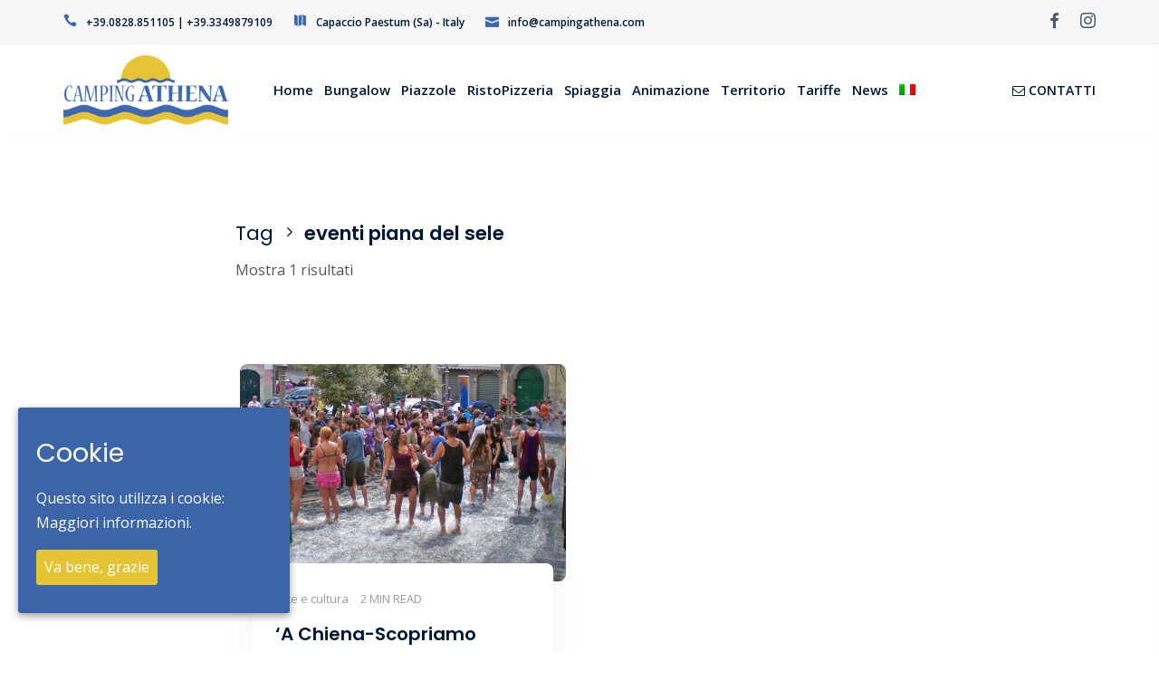

--- FILE ---
content_type: text/html; charset=UTF-8
request_url: https://www.campingathena.com/tag/eventi-piana-del-sele/
body_size: 13480
content:
<!doctype html>
<html lang="it-IT" class="">
<head>
<!-- META -->
<meta http-equiv="X-UA-Compatible" content="IE=edge">
<meta charset="UTF-8" />
<meta name="viewport" content="width=device-width, initial-scale=1.0">
<!-- META ENDS -->  
<!-- STYLESHEETS -->
<link rel="alternate" hreflang="it" href="https://www.campingathena.com/tag/eventi-piana-del-sele/" />
<!-- This site is optimized with the Yoast SEO plugin v14.6.1 - https://yoast.com/wordpress/plugins/seo/ -->
<title>eventi piana del sele Archivi | Camping Athena</title>
<meta name="robots" content="noindex, follow" />
<meta property="og:locale" content="it_IT" />
<meta property="og:type" content="article" />
<meta property="og:title" content="eventi piana del sele Archivi | Camping Athena" />
<meta property="og:url" content="https://www.campingathena.com/tag/eventi-piana-del-sele/" />
<meta property="og:site_name" content="Camping Athena" />
<meta name="twitter:card" content="summary_large_image" />
<script type="application/ld+json" class="yoast-schema-graph">{"@context":"https://schema.org","@graph":[{"@type":"WebSite","@id":"https://www.campingathena.com/#website","url":"https://www.campingathena.com/","name":"Camping Athena","description":"Direttamente sul mare","potentialAction":[{"@type":"SearchAction","target":"https://www.campingathena.com/?s={search_term_string}","query-input":"required name=search_term_string"}],"inLanguage":"it-IT"},{"@type":"CollectionPage","@id":"https://www.campingathena.com/tag/eventi-piana-del-sele/#webpage","url":"https://www.campingathena.com/tag/eventi-piana-del-sele/","name":"eventi piana del sele Archivi | Camping Athena","isPartOf":{"@id":"https://www.campingathena.com/#website"},"inLanguage":"it-IT"}]}</script>
<!-- / Yoast SEO plugin. -->
<script type='text/javascript'>console.log('PixelYourSite PRO version 7.7.2');</script>
<link rel='dns-prefetch' href='//www.google.com' />
<link rel='dns-prefetch' href='//fonts.googleapis.com' />
<link rel="alternate" type="application/rss+xml" title="Camping Athena &raquo; Feed" href="https://www.campingathena.com/feed/" />
<link rel="alternate" type="application/rss+xml" title="Camping Athena &raquo; eventi piana del sele Feed del tag" href="https://www.campingathena.com/tag/eventi-piana-del-sele/feed/" />
<script type="text/javascript">
gg_rtl = false;
gg_columnized_max_w = 260;
gg_masonry_min_w = 150;
gg_phosostr_min_w = 120; 
gg_coll_max_w = 400;
gg_preload_hires_img 	= false; 
gg_use_deeplink 		= true;
gg_monopage_filter 		= false;
gg_back_to_gall_scroll 	= false;
gg_deeplinked_elems = ['ggt_','ggs_','ggp_','gcc_','gcg_'];
gg_basic_deeplink 	= false;
gg_dl_coll_gall 	= false;
// global vars
gg_galleria_toggle_info = false;
gg_galleria_fx = '';
gg_galleria_fx_time = 400; 
gg_galleria_img_crop = true;
gg_galleria_autoplay = false;
gg_galleria_interval = 3500;
gg_delayed_fx = true;
</script>
<link rel='stylesheet' id='wp-block-library-css'  href='//www.campingathena.com/wp-content/cache/wpfc-minified/1pe1jf0l/8hl1x.css'  media='all' />
<link rel='stylesheet' id='contact-form-7-css'  href='//www.campingathena.com/wp-content/cache/wpfc-minified/d4uzu19u/8hl1x.css'  media='all' />
<link rel='stylesheet' id='gg-lightbox-css-css'  href='//www.campingathena.com/wp-content/cache/wpfc-minified/eesedpiu/8hl1x.css'  media='all' />
<link rel='stylesheet' id='cookie-consent-style-css'  href='//www.campingathena.com/wp-content/cache/wpfc-minified/qwhi2izj/8hl1x.css'  media='all' />
<link rel='stylesheet' id='wpcf7-redirect-script-frontend-css'  href='//www.campingathena.com/wp-content/cache/wpfc-minified/lkdorhpb/8hl1x.css'  media='all' />
<link rel='stylesheet' id='wpml-menu-item-0-css'  href='//www.campingathena.com/wp-content/cache/wpfc-minified/etimx54p/8hl1x.css'  media='all' />
<link rel='stylesheet' id='bootstrap-css'  href='//www.campingathena.com/wp-content/cache/wpfc-minified/ka090yh7/8hl1x.css'  media='all' />
<link rel='stylesheet' id='slcr-style-css'  href='//www.campingathena.com/wp-content/cache/wpfc-minified/6v7o7czb/8hl1x.css'  media='all' />
<link rel='stylesheet' id='slcr-app-css'  href='//www.campingathena.com/wp-content/cache/wpfc-minified/mn7onzic/8hl1x.css'  media='all' />
<link rel='stylesheet' id='slcr-style-main-css'  href='//www.campingathena.com/wp-content/cache/wpfc-minified/140jlpoh/8hl1x.css'  media='all' />
<link rel='stylesheet' id='google-fonts-main-css'  href='https://fonts.googleapis.com/css?family=Open+Sans%3A300%2C400%2C400i%2C600%2C700&#038;ver=5.4.18'  media='all' />
<link rel='stylesheet' id='google-font-h-css'  href='https://fonts.googleapis.com/css?family=Poppins%3A300%2C400%2C400i%2C600&#038;ver=5.4.18'  media='all' />
<link rel='stylesheet' id='slb_core-css'  href='//www.campingathena.com/wp-content/cache/wpfc-minified/2ngzg623/8hl1x.css'  media='all' />
<link rel='stylesheet' id='gg_fontawesome-css'  href='//www.campingathena.com/wp-content/cache/wpfc-minified/lpp3vquw/8hl1x.css'  media='all' />
<link rel='stylesheet' id='gg-frontend-css-css'  href='//www.campingathena.com/wp-content/cache/wpfc-minified/f4nprccz/8hl1x.css'  media='all' />
<link rel='stylesheet' id='gg-slider-css-css'  href='//www.campingathena.com/wp-content/cache/wpfc-minified/2nj242x8/8hl1x.css'  media='all' />
<link rel='stylesheet' id='gg-custom-css-css'  href='//www.campingathena.com/wp-content/cache/wpfc-minified/duneov4h/8hl1x.css'  media='all' />
<link rel='stylesheet' id='moppers-child-style-css'  href='//www.campingathena.com/wp-content/themes/athena-child/style.css?ver=5.4.18'  media='all' />
<script  src='https://www.campingathena.com/wp-includes/js/jquery/jquery.js?ver=1.12.4-wp'></script>
<script  src='https://www.campingathena.com/wp-includes/js/jquery/jquery-migrate.min.js?ver=1.4.1'></script>
<script  src='https://www.campingathena.com/wp-content/plugins/pixelyoursite-pro/dist/scripts/js.cookie-2.1.3.min.js?ver=2.1.3'></script>
<script  src='https://www.campingathena.com/wp-content/plugins/pixelyoursite-pro/dist/scripts/jquery.bind-first-0.2.3.min.js?ver=5.4.18'></script>
<script  src='https://www.campingathena.com/wp-content/plugins/pixelyoursite-pro/dist/scripts/vimeo.min.js?ver=5.4.18'></script>
<script type='text/javascript'>
/* <![CDATA[ */
var pysOptions = {"staticEvents":{"google_ads":{"page_view":[{"params":{"post_type":"tag","post_id":"52","content_name":"eventi piana del sele","user_role":"guest"},"delay":0,"ids":[],"hasTimeWindow":false,"timeWindow":0,"pixelIds":[],"eventID":""}]}},"dynamicEventsParams":[],"dynamicEventsTriggers":[],"ga":{"trackingIds":["UA-173175575-1"],"enhanceLinkAttr":false,"anonimizeIP":false,"clickEventEnabled":true,"watchVideoEnabled":true,"commentEventEnabled":true,"formEventEnabled":true,"downloadEnabled":true,"clickEventNonInteractive":true,"watchVideoEventNonInteractive":false,"formEventNonInteractive":false,"commentEventNonInteractive":false,"downloadEventNonInteractive":false,"retargetingLogic":"ecomm","crossDomainEnabled":false,"crossDomainAcceptIncoming":false,"crossDomainDomains":[],"wooVariableAsSimple":true},"google_ads":{"conversion_ids":["AW-17306365514"],"clickEventEnabled":true,"watchVideoEnabled":true,"commentEventEnabled":true,"formEventEnabled":true,"downloadEnabled":true},"debug":"","siteUrl":"https:\/\/www.campingathena.com","ajaxUrl":"https:\/\/www.campingathena.com\/wp-admin\/admin-ajax.php","commonEventParams":{"domain":"www.campingathena.com","user_roles":"guest","plugin":"PixelYourSite"},"clickEventEnabled":"1","adSenseEventEnabled":"","watchVideoEnabled":"1","commentEventEnabled":"1","formEventEnabled":"1","downloadEventEnabled":"1","downloadExtensions":["","doc","exe","js","pdf","ppt","tgz","zip","xls"],"trackUTMs":"1","trackTrafficSource":"1","postType":"post","user_id":"0","gdpr":{"ajax_enabled":false,"all_disabled_by_api":false,"facebook_disabled_by_api":false,"analytics_disabled_by_api":false,"google_ads_disabled_by_api":false,"pinterest_disabled_by_api":false,"bing_disabled_by_api":false,"facebook_prior_consent_enabled":true,"analytics_prior_consent_enabled":true,"google_ads_prior_consent_enabled":true,"pinterest_prior_consent_enabled":true,"bing_prior_consent_enabled":true,"cookiebot_integration_enabled":false,"cookiebot_facebook_consent_category":"marketing","cookiebot_analytics_consent_category":"statistics","cookiebot_google_ads_consent_category":"marketing","cookiebot_pinterest_consent_category":"marketing","cookiebot_bing_consent_category":"marketing","ginger_integration_enabled":false,"cookie_notice_integration_enabled":false,"cookie_law_info_integration_enabled":false},"woo":{"enabled":false,"addToCartOnButtonEnabled":true,"addToCartOnButtonValueEnabled":true,"addToCartOnButtonValueOption":"price","singleProductId":null,"removeFromCartEnabled":true,"affiliateEnabled":true,"payPalEnabled":true,"removeFromCartSelector":".cart .product-remove .remove","checkoutProgressEnabled":false,"selectContentEnabled":false,"affiliateEventName":"Lead","paypalEventName":"AddPaymentInfo"},"edd":{"enabled":false,"addToCartOnButtonEnabled":true,"addToCartOnButtonValueEnabled":true,"addToCartOnButtonValueOption":"price","removeFromCartEnabled":true}};
/* ]]> */
</script>
<script  src='https://www.campingathena.com/wp-content/plugins/pixelyoursite-pro/dist/scripts/public.js?ver=7.7.2'></script>
<link rel='https://api.w.org/' href='https://www.campingathena.com/wp-json/' />
<link rel="EditURI" type="application/rsd+xml" title="RSD" href="https://www.campingathena.com/xmlrpc.php?rsd" />
<link rel="wlwmanifest" type="application/wlwmanifest+xml" href="https://www.campingathena.com/wp-includes/wlwmanifest.xml" /> 
<meta name="generator" content="WordPress 5.4.18" />
<meta name="generator" content="WPML ver:4.3.16 stt:1,3,27;" />
<!-- start Simple Custom CSS and JS -->
<script type="text/javascript">
jQuery(document).ready(function( $ ){
jQuery('.en #nav_menu-1 h3').text('All Services');
jQuery('.de #nav_menu-1 h3').text('Alle Dienstleistungen');
jQuery('.footer__logo').wrap('<a href="https://www.adac.de/" target="blank" />');
});
</script>
<!-- end Simple Custom CSS and JS -->
<style id="ctcc-css" type="text/css" media="screen">
#catapult-cookie-bar {
box-sizing: border-box;
max-height: 0;
opacity: 0;
z-index: 99999;
overflow: hidden;
color: #ffffff;
position: fixed;
left: 20px;
bottom: 6%;
width: 300px;
background-color: #3c65a9;
}
#catapult-cookie-bar a {
color: #ffffff;
}
#catapult-cookie-bar .x_close span {
background-color: #ffffff;
}
button#catapultCookie {
background:#e5c434;
color: #ffffff;
border: 0; padding: 6px 9px; border-radius: 3px;
}
#catapult-cookie-bar h3 {
color: #ffffff;
}
.has-cookie-bar #catapult-cookie-bar {
opacity: 1;
max-height: 999px;
min-height: 30px;
}</style><meta name="generator" content="Powered by WPBakery Page Builder - drag and drop page builder for WordPress."/>
<style type="text/css">.broken_link, a.broken_link {
text-decoration: line-through;
}</style>  
<style type="text/css">
body,.pagination__links,.secondary-font{font-family:'Open Sans',sans-serif;}h1,h2,h3,h4,h5,h6,.primary-font{font-family:Poppins,sans-serif;}p{font-family:'Open Sans',sans-serif;}.bg--gradient-1{background:linear-gradient(to right,#1c1958 0,#6484f7 100%);;}.btn--gradient-1{background:linear-gradient(to right,#1c1958 0,#6484f7 100%);;}.progress--Gradient-1{background:linear-gradient(to right,#1c1958 0,#6484f7 100%);!important;}.text--gradient-1{background:linear-gradient(to right,#1c1958 0,#6484f7 100%);!important;-webkit-background-clip:text !important;-webkit-text-fill-color:transparent !important;}.icon--gradient-1{background:linear-gradient(to right,#1c1958 0,#6484f7 100%);!important;-webkit-background-clip:text !important;-webkit-text-fill-color:transparent !important;}.btn--gradient-1.btn--ghost:before,.btn--gradient-1.btn--inverse:before,.btn--gradient-1.btn--inverse:after{background:linear-gradient(to right,#1c1958 0,#6484f7 100%);;}.bg--gradient-2{background:linear-gradient(225deg,#2899f9,#0059fc);}.btn--gradient-2{background:linear-gradient(225deg,#2899f9,#0059fc);}.progress--Gradient-2{background:linear-gradient(225deg,#2899f9,#0059fc) !important;}.text--gradient-2{background:linear-gradient(225deg,#2899f9,#0059fc) !important;-webkit-background-clip:text !important;-webkit-text-fill-color:transparent !important;}.icon--gradient-2{background:linear-gradient(225deg,#2899f9,#0059fc) !important;-webkit-background-clip:text !important;-webkit-text-fill-color:transparent !important;}.btn--gradient-2.btn--ghost:before,.btn--gradient-2.btn--inverse:before,.btn--gradient-2.btn--inverse:after{background:linear-gradient(225deg,#2899f9,#0059fc);}.icon--gradient-1:before,.icon--gradient-2:before{display:initial !important;}a,.text-link,.color-theme-main,.text_link,.article-card:hover .article-title{color:#6382f7;}a:hover,a:focus,a:active,.text-link:hover,.text_link:hover{color:#6382f7;}[data-link-hover="border"]:hover .inner-link{border-bottom:1px solid;border-color:#6382f7;}.btn--primary,.bg-primary,.btn--primary.btn--ghost:hover,.btn--primary.btn--fill:after,.badge-primary,.nav__content .cart__value,.nav__list .button__nav_1,.mob__trigger,.nav__mobile_mod .nav__background,.cart__sidebar .cart__module.footer a.account,.pagination-cont .page-numbers.current,.pagination__blog .page-numbers.current,.pagination__blog .post-page-numbers.current,.pagination__blog .next a,.pagination__blog .prev a,.slcr-sidebar .widget_tag_cloud a:hover,.slcr-sidebar .widget_product_tag_cloud a:hover,.slcr-sidebar #wp-calendar a:hover,.comment-respond .button,.pagination__blog .blog__loadmore_type_1,.meta__large .author__info .external__link:hover,.btn-site,.btn-app,.service__box:hover .service__arrow,.pricing__01 .pricing-badge,.pricing__02 .pricing-header,.pricing__03.featured,.pricing__05 .price-badge,.accordion__02 li.active .accordion-header,.testimonial__06 .quote,.image-comparison .handle,.image-comparison .handle:after,.progress .main-theme,.tabbed_2 .tabs li.active,.hotspot_point,[data-hover-target="box"]:hover .main__icon,[data-hover-target="icon"] .main__icon:hover,.owl-theme .owl-dots .owl-dot.active span,.owl-theme .owl-dots .owl-dot:hover span,input[type=checkbox]:checked,input[type=radio]:checked,.sharing__list a:hover,.slcr-sidebar .widget_categories li:before,.slcr-sidebar .widget_recent_entries ul li:before,.product-categories li:before,.slcr-sidebar .widget_archive ul li:before,.post-password-form input[type="submit"],.wp-block-archives li a:before,.wp-block-categories li a:before,.page-numbers.current,.blog-content .blog-pagination .page-item,.service__box-2:hover .service__link{background:#3d67b1;}.btn--primary.btn--ghost,.btn--primary.btn--fill,.btn--primary.btn--inverse:hover,.nav__list .button__nav_2,.footer__social li a:hover,.blog__card-01 .author__title,.blog__card-02 .author__title,.pagination__toggle:hover,.slcr-sidebar ul li a:hover,.slcr-sidebar .widget_recent_entries ul li:before,.slcr-sidebar #recentcomments li:before,.slcr-sidebar .product-categories .cat-item:before,.slcr-sidebar .product-categories .cat-item.has-child a:hover,.slcr-sidebar .product-categories .cat-item.has-child .children li a:hover,.slcr-sidebar .product-categories .current-cat.cat-item a,.slcr-sidebar .product-categories .cat-item.has-child .children li.current-cat a,.back__top i,.blog__card-01 .post__title h3:hover,.blog__card-02 .post__title h3:hover,.slcr-sidebar .product-categories .cat-item .current-cat a,.blog__nav li .active,.pagination-cont:hover,.team__01:hover h5,.team__02:hover h5,.team__05:hover h5,.team__06:hover h5,.team__07 ul li a:hover,.team__01 ul li a:hover,.team__02 ul li a:hover,.team__05 ul li a:hover,.team__06 ul li a:hover,.service__box:hover h5,.pricing__01 .pricing-info,.pricing__01 .plan-features i,.pricing__02 .pricing-table i,.pricing__03 .price-tag,.pricing__04 .pricing-features .true-icon,.accordion__03 .accordion-header:hover h5,.accordion__03 li.active .accordion-header h5,.accordion__03 .active .accordion-header::before,.testimonial__01 ul li i,.page__header .content .breadcrumbs li a:hover,.main__icon,.woocommerce div.product .woocommerce-tabs ul.tabs li.active,.privacy__button .privacy__agree,.privacy__popup .privacy__agree,.slcr-sidebar .widget_nav_menu li.current-menu-item a:before,.slcr-sidebar .widget_pages li.current_page_item a,.slcr-sidebar .widget_pages li.current_page_item a:before,.slcr-sidebar .custom_menu li.current_page_item a,.slcr-sidebar .custom_menu li.current_page_item a:before,.top-bar-content li .icon,.slcr-sidebar .widget_nav_menu .current-menu-item a,.wp-block-archives li a:hover,.wp-block-categories li a:hover,.wp-block-latest-posts li a:hover,.wp-block-latest-comments__comment-meta a:hover{color:#3d67b1;}[data-header-scheme="light"] .nav__content .nav__social-links a:hover,.sticky[data-sticky-scheme="light"] .nav__content .nav__social-links a:hover{color:#3d67b1 !important;}.service__box svg polygon,.service__box-2 .service__link svg{fill:#3d67b1;}.btn--primary.btn--ghost,.btn--primary.btn--fill,.btn--primary.btn--inverse,.btn--primary.btn--inverse:hover,.nav__list .button__nav_2,.cart__sidebar .cart__module.footer a.account,.slcr-sidebar .widget_tag_cloud a:hover,.slcr-sidebar .widget_product_tag_cloud a:hover,.blog__nav li .active,.blog__post blockquote,.meta__large .author__info .external__link,.service__box:hover .service__arrow,.accordion__02 li.active .accordion-header,.fancy-image__01:hover .content,.tabbed_1.border_top .tabs li.active,.tabbed_1.border_bottom .tabs li.active,.tabbed_1.border_left .tabs li.active,.tabbed_1.border_right .tabs li.active,.tabbed_1.border_all .tabs li.active,.hotspot_point:before,[data-hover-target="box"]:hover .main__icon,[data-hover-target="icon"] .main__icon:hover,.woocommerce div.product .woocommerce-tabs ul.tabs li.active,input[type=checkbox]:checked,input[type=radio]:checked,.sharing__list a:hover,.blog__card-01.sticky .meta__container,.blog__card-02.sticky .meta__container .pricing__04,.pricing-features .true-icon{border-color:#3d67b1;}.pricing__04.featured{border-bottom-color:#3d67b1;}.woocommerce .product-wrap a.added_to_cart,.woocommerce nav.woocommerce-pagination ul li a:focus,.woocommerce nav.woocommerce-pagination ul li a:hover,.woocommerce nav.woocommerce-pagination ul li span.current,.woocommerce .widget_price_filter .ui-slider .ui-slider-range,.slcr-sidebar .woocommerce-product-search input[type="submit"]{background:#3d67b1;}.woocommerce .onsale{background-color:#3d67b1 !important;}.cart__sidebar .sidebar__product:hover h4,.woocommerce a.remove{color:#3d67b1 !important;}.woocommerce ul.products li.product .product-wrap .button:hover,.woocommerce ul.products li.product .product-wrap .button.added,.woocommerce ul.products[data-product-type="modern"] li.product .product-wrap:hover .woocommerce-loop-product__title,.woocommerce [data-product-type="modern"] #respond input#submit.added::after,.woocommerce [data-product-type="modern"] a.button.added::after,.woocommerce [data-product-type="modern"] button.button.added::after,.woocommerce [data-product-type="modern"] input.button.added::after,.woocommerce .price_slider_amount .button,.woocommerce .price_slider_amount .button:hover,.woocommerce .checkout.woocommerce-checkout .create-account span,.woocommerce .shop_table.woocommerce-checkout-review-order-table .cart_item .product-quantity,.woocommerce ul.order_details li strong,.woocommerce-account .u-column1.col-1.woocommerce-Address h3,.woocommerce-account .u-column2.col-2.woocommerce-Address h3,.woocommerce .woocommerce-breadcrumb a:hover,.woocommerce div.product p.stock,.woocommerce .star-rating span::before,.woocommerce-account .woocommerce-MyAccount-navigation ul li:hover a,.woocommerce-account .woocommerce-MyAccount-navigation ul li.is-active a{color:#3d67b1;} h1,h2,h3,h4,h5,h6,.h1,.h2,.h3,.h4,.h5,.h6,.slcr-sidebar #calendar_wrap th,.slcr_recent_posts .recent-post-info a,.slcr-sidebar ul li a .cart__sidebar .sidebar__product .product__meta .quantity,.cart__sidebar .sidebar__product .product__meta .product__price,.pagination__blog .page-numbers,.comment-pagination a,.woocommerce.slcr-sidebar .quantity,.woocommerce .slcr-sidebar .quantity,.blog__nav li a,.blog__nav .blog__search,.pagination-cont .page-numbers,.pricing__01 .pricing-tag,.accordion-header::before,.accordion__03 .accordion-header::before,.price-list .item-price,.page__header .content .breadcrumbs li a,.page__header .content .breadcrumbs li:before,.woocommerce div.product p.price,.woocommerce div.product span.price,.woocommerce div.product p.price del,.woocommerce div.product span.price del,.woocommerce div.product .woocommerce-tabs ul.tabs li a,.woocommerce .variations label,.woocommerce #reviews #comments h2,.woocommerce-review__author,.woocommerce ul.products[data-product-type="modern"] li.product .product-wrap .price,.woocommerce table.shop_table td.product-name a,.woocommerce .cart-empty,.woocommerce nav.woocommerce-pagination ul li a,.slcr-sidebar .widget_archive li a,.slcr-sidebar .widget_categories li a,.slcr-sidebar .widget_pages li a,.slcr-sidebar ul li a,.blog__card-01 .author__title a,.blog__card-02 .author__title a,.slcr-sidebar .searchform input,.pricing__04 .pricing-amount,.pricing__04 .pricing-symbol,.slcr-sidebar .widget_tag_cloud a,.slcr-sidebarr .widget_product_tag_cloud a,.nav__mobile_list .nav__mobile_item a,.top-bar-content li,.wp-block-archives li a,.wp-block-categories li a,.wp-block-latest-posts li a,.wp-block-latest-comments__comment-meta a,.pingbacklist .comment-author a,.trackbacklist .comment-author a{color:#001837;}.woocommerce a.remove:hover{color:#001837;background:none;border-radius:0;}.blog-header.image-true .post-type-icon,.icon__404 svg path{fill:#001837;} .second-text-color,.slcr-sidebar #wp-calendar caption,.slcr-sidebar li,.slcr_recent_posts .post-date,.slcr-sidebar #wp-calendar tr td,.blog-post-tags .blog-tags ul li a,.pricing__04 .plan-period,.slcr-sidebar .comment-author-link,.nav__module_side .social__side_mob li a,footer select{color:#565656;} .third-text-color,.blog-post-1_comments .comment .date,.related-articles-sm .article-date,#cancel-comment-reply-link,.blog__card-01 .time__count,.blog__card-01 .post__category,.blog__card-01 .post__meta,.blog__card-02 .post__category,.blog__card-02 .time__count,.blog__card-02 .post__meta,.pingbacklist time,.trackbacklist time{color:#999999;}body{color:#565656;text-rendering:optimizeLegibility;-webkit-font-smoothing:antialiased;-moz-osx-font-smoothing:grayscale;background:#ffffff;}@media (max-width:767px){.border__enabled header,.border__enabled footer{margin:0;}}.main__border{;}h1,.h1{color:#001837;}h2,.h2{color:#001837;}h3,.h3{color:#001837;}h4,.h4{color:#001837;}h5,.h5{color:#001837;}h6,.h6{color:#001837;}p{color:#565656;font-weight:400;}.btn--secondary,.btn--secondary.btn--ghost:hover,.btn--secondary.btn--fill:after{background:#e5c435;}.btn--secondary.btn--ghost,.btn--secondary.btn--fill,.btn--secondary.btn--inverse:hover{color:#e5c435;}.btn--secondary.btn--ghost,.btn--secondary.btn--fill,.btn--secondary.btn--inverse,.btn--secondary.btn--inverse:hover{border-color:#e5c435;}.post-information .blog-post-title{}.blog__card-01 .post__title h3,.blog__card-01 .type__video .post__title,.blog__card-02 .post__title h3{}@media (max-width:767px){.blog__card-01 .post__title h3{margin-top:20px;font-size:21px !important;line-height:28px !important;}.blog__card-02 .post__title h3{margin-top:10px;font-size:22px !important;line-height:27px !important;}.blog__card-02 .post__desc{font-size:14px !important;line-height:21px !important;}}@media (min-width:767px) and (max-width:992px){.blog__card-02 .post__title h3{font-size:1.2em !important;line-height:1.5em !important;}.blog__card-02 .post__desc{font-size:15px !important;line-height:24px !important;}.blog__card-01 .post__title h3{font-size:1.3em !important;}}.blog__card-01 .post__category,.blog__card-02 .post__category{}.blog__card-01 .author__title a,.blog__card-02 .author__title a,.type__video .author__title span{}.blog__card-01 .post__meta,.blog__card-02 .post__meta{}.blog-post-1_comments .comment p{}.blog-post-1_comments .comment .date{}.blog-post-1_comments .comment h4{}.pagination__blog .blog__loadmore,.pagination__blog .blog__loadmore_type_1{;}.blog__card-01 .post__title h3:hover,.blog__card-02 .post__title h3:hover{}.pagination__blog .page-numbers.current{}.blog__card-01 .type__video .post__title{}.blog__post .blog-post-content h1,.blog__post .blog-post-content h2,.blog__post .blog-post-content h3,.blog__post .blog-post-content h4,.blog__post .blog-post-content h5,.blog__post .blog-post-content h6{}.blog__post .blog-post-content,.blog__post .blog-post-content p,.blog__post .blog-post-content a,.blog__post .blog-post-content ul,.blog__post .blog-post-content ol{margin-bottom:20px;}.header__nav .sticky__logo,.header__nav .main__logo{height:80px;}.header__primary{min-height:100px;line-height:100px;}.nav__list .submenu__dropdown{top:100px;}.header__secondary{background:rgba(247,247,247,1);}@media (max-width:767px){.header__nav .sticky__logo,.header__nav .main__logo{}.header__primary{}}.nav__main .nav__list .nav__item{margin-right:30px;}.nav__second .nav__list .nav__item{margin-right:5px;}[data-header-scheme="light"] .nav__main .nav__list .nav__item a,.sticky[data-sticky-scheme="light"] .nav__main .nav__list .nav__item a,[data-header-scheme="dark"] .nav__main .nav__list .nav__item a,.sticky[data-sticky-scheme="dark"] .nav__main .nav__list .nav__item a{color:#001837;font-weight:600;font-size:15px;opacity:1;}[data-header-scheme="dark"] .nav__main .nav__list .nav__item a,.sticky[data-sticky-scheme="dark"] .nav__main .nav__list .nav__item a{color:#fff;opacity:.8;}[data-header-scheme="light"] .nav__second .nav__list .nav__item a,.sticky[data-sticky-scheme="light"] .nav__second .nav__list .nav__item a,[data-header-scheme="dark"] .nav__second .nav__list .nav__item a,.sticky[data-sticky-scheme="dark"] .nav__second .nav__list .nav__item a{color:#001837;font-weight:600;opacity:1;}[data-header-scheme="dark"] .nav__second .nav__list .nav__item a,.sticky[data-sticky-scheme="dark"] .nav__second .nav__list .nav__item a{color:#fff;opacity:.8;}.header__secondary .top__content{}[data-header-scheme="light"] .nav__main .nav__list .submenu__dropdown li a,[data-header-scheme="dark"] .nav__main .nav__list .submenu__dropdown li a,[data-header-scheme="light"] .nav__main .nav__list .submenu__dropdown li a:hover,[data-header-scheme="dark"] .nav__main .nav__list .submenu__dropdown li a:hover,[data-header-scheme="light"] .nav__second .nav__list .submenu__dropdown li a,[data-header-scheme="dark"] .nav__second .nav__list .submenu__dropdown li a,[data-header-scheme="light"] .nav__second .nav__list .submenu__dropdown li a:hover,[data-header-scheme="dark"] .nav__second .nav__list .submenu__dropdown li a:hover,.sticky[data-sticky-scheme="light"] .nav__main .nav__list .submenu__dropdown li a,.sticky[data-sticky-scheme="dark"] .nav__main .nav__list .submenu__dropdown li a,.sticky[data-sticky-scheme="light"] .nav__second .nav__list .submenu__dropdown li a,.sticky[data-sticky-scheme="dark"] .nav__second .nav__list .submenu__dropdown li a{color:#001837;opacity:1;}.nav__list .nav__item .submenu__dropdown .make__title .title__text,.nav__list .nav__item .submenu__dropdown .make__title .title__text:hover{}.nav__list .mega__dropdown .submenu__dropdown{}.nav__list .submenu__dropdown{}.nav__content .nav__social-links li{padding:0 8px;}[data-header-scheme="light"] .nav__content .nav__social-links a,.sticky[data-sticky-scheme="light"] .nav__content .nav__social-links a,[data-header-scheme="dark"] .nav__content .nav__social-links a,.sticky[data-sticky-scheme="dark"] .nav__content .nav__social-links a{font-size:17px;color:#001837 !important;}[data-header-scheme="dark"] .nav__content .nav__social-links a,.sticky[data-sticky-scheme="dark"] .nav__content .nav__social-links a{color:#fff !important;opacity:.8;}.header__secondary .secondary__social li{padding:0 8px;}.header__secondary .secondary__social li a{font-size:17px;color:#001837 !important;}.nav__mobile_list .nav__mobile_item a{}.sub-menu .nav__mobile_item a{}.text__mob_side{}.nav__module_side .social__side_mob li{}.nav__module_side .social__side_mob li a{}.header__nav .nav__mobile{}.mob__trigger{}.nav__mobile_mod .nav__background{}[data-header-scheme="light"] .nav__main .nav__list .nav__item:hover .mouseover__call,[data-header-scheme="light"] .nav__second .nav__list .nav__item:hover .mouseover__call,[data-header-scheme="light"] .nav__main .nav__list .active.link__active .mouseover__call,[data-header-scheme="light"] .nav__main .nav__list .active.link__active .mouseover__call:hover,[data-header-scheme="light"] .nav__second .nav__list .active.link__active .mouseover__call,[data-header-scheme="light"] .nav__second .nav__list .active.link__active .mouseover__call:hover,.sticky[data-sticky-scheme="light"] .nav__main .nav__list .nav__item:hover .mouseover__call,.sticky[data-sticky-scheme="light"] .nav__second .nav__list .nav__item:hover .mouseover__call,.sticky[data-sticky-scheme="light"] .nav__main .nav__list .active.link__active .mouseover__call,.sticky[data-sticky-scheme="light"] .nav__main .nav__list .active.link__active .mouseover__call:hover,.sticky[data-sticky-scheme="light"] .nav__second .nav__list .active.link__active .mouseover__call,.sticky[data-sticky-scheme="light"] .nav__second .nav__list .active.link__active .mouseover__call:hover{color:#6382f7;opacity:1;}.ham__menu .line{}.nav__mobile .nav__close i{}.nav__list .mega__dropdown .submenu__dropdown.child .dropdown__item:hover{}.nav__list .submenu__dropdown .dropdown__item:hover,.nav__list .submenu__dropdown .dropdown__item .active__dropdown-item{background:#6382f7;border-radius:5px;}.make__title .submenu__dropdown .dropdown__item:hover{background:#6382f7 !important;border-radius:5px;}.sticky[data-sticky-scheme="light"] .nav__content .mob__toggle .svg__fill,[data-header-scheme="light"] .nav__content .mob__toggle .svg__fill{fill:#001837 !important;}.sticky[data-sticky-scheme="light"] .nav__content .nav__search .svg__fill,.sticky[data-sticky-scheme="light"] .nav__content .nav__cart .svg__fill,[data-header-scheme="light"] .nav__content .nav__search .svg__fill,[data-header-scheme="light"] .nav__content .nav__cart .svg__fill{fill:#001837 !important;}[data-header-scheme="dark"] .nav__content .svg__fill,.sticky[data-sticky-scheme="dark"] .nav__content .svg__fill{fill:#fff !important;opacity:.8;}[data-header-scheme="dark"] .active__dropdown-item,[data-header-scheme="light"] .active__dropdown-item,.sticky[data-sticky-scheme="dark"] .active__dropdown-item,.sticky[data-sticky-scheme="light"] .active__dropdown-item,.nav__list .submenu__dropdown .dropdown__item .child__hover:hover,.nav__list .submenu__dropdown .white__hovered{color:#ffffff!important;}.nav__list .button__nav_1{color:#ffffff !important;font-weight:700 !important;font-size:13px !important;border-radius:5px;padding-top:12px;padding-bottom:12px;padding-left:20px;padding-right:20px;}.nav__list .button__nav_1:hover{color:#ffffff !important;}.nav__list .button__nav_2{color:#6382f7 !important;font-weight:700 !important;font-size:13px !important;border-radius:5px;padding-top:12px;padding-bottom:12px;padding-left:20px;padding-right:20px;border-color:#eeeeee !important;}.nav__list .button__nav_2:hover{border-color:#6382f7 !important;}.header__nav.sticky .header__primary{}.sticky .nav__list .submenu__dropdown{}.footer__bottom{background-color:#3d67b1 !important;padding:20px 0;}.footer__main{background-color:#3d67b1 !important;padding:25px 0;}[data-bg-overlay].footer__cont:before{}.footer__cont .footer__social li a{}.footer__logo img{;height:80px;}.footer__cont .footer__social li{}.footer__cont .footer__social li a:hover{opacity:1;}.footer__desc p{font-size:14px;line-height:22px;}[data-footer-layout="second"] .copyright__text{text-align:center;font-size:13px;line-height:13px;}[data-footer-layout="third"] .copyright__text{text-align:center;font-size:13px;line-height:13px;}[data-footer-layout="fourth"] .copyright__text{text-align:center;font-size:13px;line-height:13px;}[data-footer-layout="fifth"] .copyright__text{text-align:center;font-size:13px;line-height:13px;}.footer__cont .copyright__text{text-align:center;font-size:13px;line-height:13px;}.footer__cont .widget-title,.footer__cont .title{}.footer__cont .widget__area a{}.footer__cont .page_item a,.footer__cont .cat-item a,.footer__cont .menu-item a{}.textwidget p{}.page__header[data-bg-overlay]:before{content:"";;}.page__header .content .inner h1{font-size:45px;line-height:45px;}.page__header .content .inner p{}.page__header .content .breadcrumbs li a{}.page__header .content .breadcrumbs li a:hover{}@-webkit-keyframes color{0%{stroke:#6382f7;}50%{stroke:#6382f7;}100%{stroke:#6382f7;}}@keyframes color{0%{stroke:#6382f7;}50%{stroke:#6382f7;}100%{stroke:#6382f7;}}.load__wrapper{position:fixed;top:0;left:0;width:100%;height:100%;background:#ffffff;z-index:9999999999;}main.main__content,.woo_main_content{width:100%;float:left;padding-top:50px;padding-bottom:50px;}@media (min-width:1200px){.container{width:1170px !important;}}.wpcf7 input{outline:none;}.wpcf7 input[type="text"],.wpcf7 input[type="email"],.wpcf7 input[type="url"],.wpcf7 input[type="tel"],.wpcf7 input[type="number"],.wpcf7 input[type="date"],.wpcf7 textarea,.wpcf7 select{background-color:#f7f7f7;color:#001837;width:100%;font-weight:normal;border:1px solid #eeeeee;border-radius:5px;height:48px;line-height:48px;margin-top:5px;margin-bottom:5px;font-size:14px;padding:10px;transition:all ease .3s;-webkit-transition:all ease .3s;}.wpcf7 textarea{height:200px;}.wpcf7 input[type="text"]:focus,.wpcf7 input[type="email"]:focus,.wpcf7 input[type="url"]:focus,.wpcf7 input[type="tel"]:focus,.wpcf7 input[type="number"]:focus,.wpcf7 input[type="date"]:focus,.wpcf7 textarea:focus,.wpcf7 select:focus{border-color:#6382f7;}.wpcf7 label{width:100%;font-weight:500;font-size:14px;}span.wpcf7-not-valid-tip{font-size:12px;line-height:normal;}.wpcf7 p{margin-bottom:0;}.wpcf7 label{margin-right:15px;margin-left:0 !important;color:#001837;font-weight:700;font-size:14px;line-height:14px;}.wpcf7 input[type="submit"]{padding:12px 20px;background:#6382f7;border-width:0;border-color:#6382f7;border-style:solid;border-radius:4px;color:#ffffff;transition:all ease .3s;-webkit-transition:all ease .3s;}.wpcf7 input[type="submit"]:hover{background:#6382f7;border-color:#6382f7;color:#ffffff;opacity:.9;}.preloader__image{height:30px !important;}.privacy__wrap{}.privacy__text{}.privacy__bar a{}.privacy__button .privacy__agree{}.privacy__button .privacy__agree{}:-moz-selection{background:#6382f7;color:#fff;}::selection{background:#6382f7;color:#fff;}</style><link rel="icon" href="https://www.campingathena.com/wp-content/uploads/2020/07/fav-150x150.png" sizes="32x32" />
<link rel="icon" href="https://www.campingathena.com/wp-content/uploads/2020/07/fav-300x300.png" sizes="192x192" />
<link rel="apple-touch-icon" href="https://www.campingathena.com/wp-content/uploads/2020/07/fav-300x300.png" />
<meta name="msapplication-TileImage" content="https://www.campingathena.com/wp-content/uploads/2020/07/fav-300x300.png" />
<style type="text/css" id="wp-custom-css">
img.ippo {width: 100%; height: auto; padding: 3px; border: 2px solid #f4f4f4;}
.widget .post-date {display: none !important;}		</style>
<script type="text/javascript">
jQuery(document).delegate('.gg_linked_img', 'click', function() {
var link = jQuery(this).data('gg-link');
window.open(link ,'_top');
});
</script>
<noscript><style> .wpb_animate_when_almost_visible { opacity: 1; }</style></noscript> 
</head>
<body data-rsssl=1 class="archive tag tag-eventi-piana-del-sele tag-52 it smooth__links blog_bio_hidden wpb-js-composer js-comp-ver-6.2.0 vc_responsive" data-ajax-url="https://www.campingathena.com/wp-admin/admin-ajax.php">
<div class="load__wrapper" data-preloader-position="center">
<svg class="loading__page" viewBox="25 25 50 50">
<circle class="path" cx="50" cy="50" r="20" fill="none" stroke-width="2"></circle>
</svg>
</div>
<a href="#0" class="back__top" ><i class="arrow_carrot-up"></i></a>
<header class="header__nav shadow__none" data-nav-layout="first" data-menu-align="right"  data-nav-container="true"  data-mobile-nav="simple" data-sidebar-direction="right-to-left" data-header-scheme="light" data-sticky-scheme="light" data-header-shadow="small" data-hover-border="expanding"  data-header-fixed="none" data-mobile-fixed="none" data-sticky-scroll="none" data-mobile-scroll="none">
<div class="header__secondary hidden-xs hidden-sm">
<div class="wrap">
<div class="container"> 
<div class="secondary__content">
<div class="top__nav_section hidden-xs">
<div class="inner__wrap text__block">
<div class="top__content">
<ul class="top-bar-content">
<li><i class="icon icon_phone"></i>+39.0828.851105 | +39.3349879109 </li>
<li><i class="icon icon_map"></i>Capaccio Paestum (Sa) - Italy</li> 
<li><i class="icon icon_mail"></i>info@campingathena.com</li>
</ul>                                                </div>
</div>
</div>
<div class="top__nav_section right">
<div class="secondary__toggle res__menu pull-right visible-xs visible-sm">
<i class="icon_menu"></i>
</div> 
<div class="inner__wrap">
<ul class="secondary__social">
<li>
<a href="https://www.facebook.com/Camping_Athena-662639944139275" target="_blank"><i class="socicon-facebook"></i></a>
</li>
<li>
<a href="https://www.instagram.com/camping_athena/" target="_blank"><i class="socicon-instagram"></i></a>
</li>
</ul>
</div>
</div>
</div>
</div>
</div>
</div>
<div class="header__primary ">
<div class="wrap">
<div class="container"> 
<!-- SITE LOGO -->
<div class="nav__logo">
<a href="https://www.campingathena.com">
<noscript><img src="https://www.campingathena.com/wp-content/uploads/2020/07/logo-1.png" alt="logo" class="main__logo " /></noscript><img src='data:image/svg+xml,%3Csvg%20xmlns=%22http://www.w3.org/2000/svg%22%20viewBox=%220%200%20210%20140%22%3E%3C/svg%3E' data-src="https://www.campingathena.com/wp-content/uploads/2020/07/logo-1.png" alt="logo" class="lazyload main__logo " /> <noscript><img src="https://www.campingathena.com/wp-content/uploads/2020/07/logo-1.png" alt="logo" class="sticky__logo " /></noscript><img src='data:image/svg+xml,%3Csvg%20xmlns=%22http://www.w3.org/2000/svg%22%20viewBox=%220%200%20210%20140%22%3E%3C/svg%3E' data-src="https://www.campingathena.com/wp-content/uploads/2020/07/logo-1.png" alt="logo" class="lazyload sticky__logo " />                                         <!-- LOGO FOR LIGHT HEADER -->
</a>
</div>
<!-- RIGHT ITEMS -->
<div class="nav__content">
<div class="nav__second">
<nav class="hidden-xs hidden-sm">
<ul class="nav__list">
<li id="menu-item-1144" class=" nav__item   menu-item menu-item-type-post_type menu-item-object-page menu-item-1144"><a href="https://www.campingathena.com/contatti/"><i class="fa fa-envelope-o" aria-hidden="true"></i> CONTATTI</a></li>
</ul>
</nav>
</div>
<!-- MOBILE SIDEBAR TOGGLE -->
<div class="nav__module mob__ham">
<div class="mob__toggle">
<i class="svg__icon">
<svg class="svg__ham" xmlns="http://www.w3.org/2000/svg" viewBox="0 0 30 30" width="60px" height="60px">
<path class="svg__fill" style="line-height:normal;text-indent:0;text-align:start;text-decoration-line:none;text-decoration-style:solid;text-decoration-color:#000;text-transform:none;block-progression:tb;isolation:auto;mix-blend-mode:normal" d="M 3 7 A 1.0001 1.0001 0 1 0 3 9 L 27 9 A 1.0001 1.0001 0 1 0 27 7 L 3 7 z M 3 14 A 1.0001 1.0001 0 1 0 3 16 L 27 16 A 1.0001 1.0001 0 1 0 27 14 L 3 14 z M 3 21 A 1.0001 1.0001 0 1 0 3 23 L 27 23 A 1.0001 1.0001 0 1 0 27 21 L 3 21 z"/>
</svg>
</i>
</div>
</div>
</div>
<!-- MAIN NAVIGATION -->
<div class="nav__main text-left ">
<nav class="nav__container hidden-xs hidden-sm">
<ul class="nav__list">
<li id="menu-item-1595" class=" nav__item   menu-item menu-item-type-post_type menu-item-object-page menu-item-home menu-item-1595"><a href="https://www.campingathena.com/">Home</a></li>
<li id="menu-item-907" class=" nav__item   menu-item menu-item-type-post_type menu-item-object-page menu-item-907"><a title="Bungalow" href="https://www.campingathena.com/bungalow/">Bungalow</a></li>
<li id="menu-item-1073" class=" nav__item   menu-item menu-item-type-post_type menu-item-object-page menu-item-1073"><a href="https://www.campingathena.com/piazzole/">Piazzole</a></li>
<li id="menu-item-1071" class=" nav__item   menu-item menu-item-type-post_type menu-item-object-page menu-item-1071"><a href="https://www.campingathena.com/bar-ristorante/">RistoPizzeria</a></li>
<li id="menu-item-1072" class=" nav__item   menu-item menu-item-type-post_type menu-item-object-page menu-item-1072"><a href="https://www.campingathena.com/spiaggia/">Spiaggia</a></li>
<li id="menu-item-1070" class=" nav__item   menu-item menu-item-type-post_type menu-item-object-page menu-item-1070"><a href="https://www.campingathena.com/animazione/">Animazione</a></li>
<li id="menu-item-1069" class=" nav__item   menu-item menu-item-type-post_type menu-item-object-page menu-item-1069"><a href="https://www.campingathena.com/territorio/">Territorio</a></li>
<li id="menu-item-1145" class=" nav__item   menu-item menu-item-type-post_type menu-item-object-page menu-item-1145"><a href="https://www.campingathena.com/tariffe/">Tariffe</a></li>
<li id="menu-item-916" class=" nav__item   menu-item menu-item-type-post_type menu-item-object-page current_page_parent menu-item-916"><a title="News" href="https://www.campingathena.com/blog/">News</a></li>
<li id="menu-item-wpml-ls-27-it" class=" nav__item   menu-item wpml-ls-slot-27 wpml-ls-item wpml-ls-item-it wpml-ls-current-language wpml-ls-menu-item wpml-ls-first-item wpml-ls-last-item menu-item-type-wpml_ls_menu_item menu-item-object-wpml_ls_menu_item menu-item-wpml-ls-27-it"><a href="https://www.campingathena.com/tag/eventi-piana-del-sele/"><noscript><img class="wpml-ls-flag" src="https://www.campingathena.com/wp-content/plugins/sitepress-multilingual-cms/res/flags/it.png" alt="Italiano"></noscript><img class="lazyload wpml-ls-flag" src='data:image/svg+xml,%3Csvg%20xmlns=%22http://www.w3.org/2000/svg%22%20viewBox=%220%200%20210%20140%22%3E%3C/svg%3E' data-src="https://www.campingathena.com/wp-content/plugins/sitepress-multilingual-cms/res/flags/it.png" alt="Italiano"></a></li>
</ul>
</nav>
</div>
</div>
</div>
</div>
<div class="modern__trigger hidden-md hidden-lg">
<div class="nav__mobile_mod">
<div class="nav__background"></div>
</div>
<div class="mob__trigger">
<div class="ham__menu">
<span class="line"></span>
<span class="line"></span>
<span class="line"></span>
</div>
</div>
</div>
<!-- SEARCH -->
<div id="search" class="header__search">
<div class="search__wrap">
<div class="container search__cont">
<form  role="search" method="get" id="searchform_page"  action="https://www.campingathena.com/">
<i class="search__icon">
<svg xmlns="http://www.w3.org/2000/svg" xmlns:xlink="http://www.w3.org/1999/xlink" version="1.1" viewBox="0 0 512 512" enable-background="new 0 0 512 512" class="svg__size">
<g>
<path d="M495,466.2L377.2,348.4c29.2-35.6,46.8-81.2,46.8-130.9C424,103.5,331.5,11,217.5,11C103.4,11,11,103.5,11,217.5   S103.4,424,217.5,424c49.7,0,95.2-17.5,130.8-46.7L466.1,495c8,8,20.9,8,28.9,0C503,487.1,503,474.1,495,466.2z M217.5,382.9   C126.2,382.9,52,308.7,52,217.5S126.2,52,217.5,52C308.7,52,383,126.3,383,217.5S308.7,382.9,217.5,382.9z" class="svg__fill"/>
</g>
</svg>
</i>
<span class="search__title">What are you looking for?</span>
<input type="text" class="search__input" placeholder="Cerca" value="" name="s" id="s_page" />
</form>
<div class="search__close_btn"><i class="icon_close"></i></div>
</div>
</div>
</div>
<!-- SIDEBAR -->
<aside class="nav__mobile  ">
<div class="nav__close">
<i class="icon_close"></i>
</div>
<div class="nav__section">
<!-- MODULE -->
<div class="nav__module_side">
<!-- Level 1 -->
<ul class="nav__mobile_list">
<li id="mobile-menu-item-1595" class="nav__mobile_item  parent__menu "><a href="https://www.campingathena.com/">Home</a></li>
<li id="mobile-menu-item-907" class="nav__mobile_item  parent__menu "><a title="Bungalow" href="https://www.campingathena.com/bungalow/">Bungalow</a></li>
<li id="mobile-menu-item-1073" class="nav__mobile_item  parent__menu "><a href="https://www.campingathena.com/piazzole/">Piazzole</a></li>
<li id="mobile-menu-item-1071" class="nav__mobile_item  parent__menu "><a href="https://www.campingathena.com/bar-ristorante/">RistoPizzeria</a></li>
<li id="mobile-menu-item-1072" class="nav__mobile_item  parent__menu "><a href="https://www.campingathena.com/spiaggia/">Spiaggia</a></li>
<li id="mobile-menu-item-1070" class="nav__mobile_item  parent__menu "><a href="https://www.campingathena.com/animazione/">Animazione</a></li>
<li id="mobile-menu-item-1069" class="nav__mobile_item  parent__menu "><a href="https://www.campingathena.com/territorio/">Territorio</a></li>
<li id="mobile-menu-item-1145" class="nav__mobile_item  parent__menu "><a href="https://www.campingathena.com/tariffe/">Tariffe</a></li>
<li id="mobile-menu-item-916" class="nav__mobile_item  parent__menu "><a title="News" href="https://www.campingathena.com/blog/">News</a></li>
<li id="mobile-menu-item-wpml-ls-27-it" class="nav__mobile_item  parent__menu "><a href="https://www.campingathena.com/tag/eventi-piana-del-sele/"><noscript><img class="wpml-ls-flag" src="https://www.campingathena.com/wp-content/plugins/sitepress-multilingual-cms/res/flags/it.png" alt="Italiano"></noscript><img class="lazyload wpml-ls-flag" src='data:image/svg+xml,%3Csvg%20xmlns=%22http://www.w3.org/2000/svg%22%20viewBox=%220%200%20210%20140%22%3E%3C/svg%3E' data-src="https://www.campingathena.com/wp-content/plugins/sitepress-multilingual-cms/res/flags/it.png" alt="Italiano"></a></li>
<li id="mobile-menu-item-1144" class="nav__mobile_item  parent__menu "><a href="https://www.campingathena.com/contatti/"><i class="fa fa-envelope-o" aria-hidden="true"></i> CONTATTI</a></li>
</ul>
</div>
<!-- MODULE -->
<div class="nav__module_side sec__links">
<div class="text__mob_side"><ul class="top-bar-content">
<li><i class="icon icon_phone"></i>+39.0828.851105 | +39.3349879109 </li>
<li><i class="icon icon_map"></i>Capaccio Paestum (Sa) - Italy</li> 
<li><i class="icon icon_mail"></i>info@campingathena.com</li>
</ul>                            </div>
</div> 
<!-- MODULE -->
<div class="nav__module_side social">
<ul class="social__side_mob">
<li>
<a href="https://www.facebook.com/Camping_Athena-662639944139275" target="_blank"><i class="socicon-facebook"></i></a>
</li>
<li>
<a href="https://www.instagram.com/camping_athena/" target="_blank"><i class="socicon-instagram"></i></a>
</li>
</ul>
</div>
</div>
</aside>
</header>
<!-- HEADER ENDS -->
<section class="archive__header blog__header">
<div class="container">
<div class="col-md-8 col-md-offset-2">
<div class="row">
<div class="archive__cont">
<h4>Tag <i class="arrow_carrot-right"></i> <strong>eventi piana del sele</strong></h4>
<p>Mostra 1  risultati</p>
</div>
</div>
</div>
</div>
</section>
<section class="col-md-12 col-sm-12 col-xs-12">
<div class="row">
<div class="container ">
<div class="row">
<div class="col-md-8 col-sm-12 col-xs-12 col-md-offset-2 archive__posts">
<div class="row">
<div class="blog__wrap">
<div class="blog-grid-size" data-iso-blog="2"></div>
<div class="col-md-6 col-sm-6 col-xs-12 blog__item">
<article class="blog__card-01 post-2062 post type-post status-publish format-standard has-post-thumbnail hentry category-arte-e-cultura tag-arte-e-spettacolo-salerno tag-eventi-ferragosto-salerno tag-eventi-piana-del-sele tag-ferragosto-cilento tag-la-chiena-campagna tag-parco-regionale-monti-piacentini tag-weekend-agosto tag-weekend-luglio">
<a href="https://www.campingathena.com/a-chiena-scopriamo-insieme-levento-di-campagna/" class="featured__image bg-image lazy" data-bg="url(https://www.campingathena.com/wp-content/uploads/2022/07/chiena_2022.png)"></a>                                                <div class="meta__container">
<div class="post__info">
<span class="post__category">Arte e cultura                                                        </span>
<span class="time__count">
2 min read                                                        </span>
<a href="https://www.campingathena.com/a-chiena-scopriamo-insieme-levento-di-campagna/" class="post__title">
<h3>‘A Chiena-Scopriamo insieme l’evento di Campagna</h3>
</a>
</div>
<div class="author__info">
<div class="author__avatar">
<noscript><img alt='' src='https://secure.gravatar.com/avatar/64ae583be252588e8cd1164abfe059f4?s=96&#038;d=mm&#038;r=g' srcset='https://secure.gravatar.com/avatar/64ae583be252588e8cd1164abfe059f4?s=96&#038;d=mm&#038;r=g 2x' class='avatar avatar-96 photo' height='96' width='96' /></noscript><img alt='' src='data:image/svg+xml,%3Csvg%20xmlns=%22http://www.w3.org/2000/svg%22%20viewBox=%220%200%2096%2096%22%3E%3C/svg%3E' data-src='https://secure.gravatar.com/avatar/64ae583be252588e8cd1164abfe059f4?s=96&#038;d=mm&#038;r=g' data-srcset='https://secure.gravatar.com/avatar/64ae583be252588e8cd1164abfe059f4?s=96&#038;d=mm&#038;r=g 2x' class='lazyload avatar avatar-96 photo' height='96' width='96' />                                                        </div>
<div class="author__bio">
<div class="author__title">
<a href="https://www.campingathena.com/author/mariopalo81/" class="primary-font" title="Posts by Mariopalo81" rel="author">Mariopalo81                                                                </a>
</div>
<span class="post__meta">13 Luglio 2022 
</span>
</div>
</div>
</div>
</article>
</div>
</div>
<!-- BLOG PAGINATION -->
</div>
</div>
</div>
</div>
</div>
</section>
   <footer class="footer__cont" data-footer-layout="third" data-footer-scheme="dark"  data-widget-align="center"  data-social-location="default"  data-bg-overlay="0">
<div class="footer__main">
<div class="container no-padding">
<div class="widget__area">
</div>
<div class="widget__area">
<div class="footer__logo">
<noscript><img src="https://www.campingathena.com/wp-content/uploads/2020/07/loghi.png" alt="loghi" /></noscript><img class="lazyload" src='data:image/svg+xml,%3Csvg%20xmlns=%22http://www.w3.org/2000/svg%22%20viewBox=%220%200%20210%20140%22%3E%3C/svg%3E' data-src="https://www.campingathena.com/wp-content/uploads/2020/07/loghi.png" alt="loghi" />
</div>                             <div class="footer__desc">
<p>Via Poseidonia, 257
84063 Capaccio Paestum (Sa) - Italy
<br>
<strong>Email :</strong> info@campingathena.com<br /> <strong>Tel : </strong> +39.0828.851105 - +39. 3349879109<br />
<a style="color: #fff" href="https://www.campingathena.com/regolamento/">Regolamento Interno del Campeggio</a>
</p>
</div>
</div>
<div class="widget__area">
<ul class="footer__social">
</ul>
</div>
</div>
</div>
<div class="footer__bottom">
<div class="container">
<div class="copyright__text" >
© 2026 - Camping Athena 2018. Camping Athena Sas P.Iva: 01078170659  © | Via Poseidonia, 257
84063 Capaccio Paestum (Sa) - Italy <br /> Design by <a target="_blank" href="https://cool-agency.it/" rel="nofollow">Cool Web Agency</a> | Digital Media Agency                    </div> 
</div>
</div>
</footer>
<script type="text/javascript">
if(	navigator.appVersion.indexOf("MSIE 8.") != -1 || navigator.appVersion.indexOf("MSIE 9.") != -1 ) {
document.body.className += ' gg_old_loader';
} else {
document.body.className += ' gg_new_loader';
}
</script>
<noscript><style>.lazyload{display:none;}</style></noscript><script data-noptimize="1">window.lazySizesConfig=window.lazySizesConfig||{};window.lazySizesConfig.loadMode=1;</script><script async data-noptimize="1" src='https://www.campingathena.com/wp-content/plugins/autoptimize/classes/external/js/lazysizes.min.js?ao_version=2.7.8'></script><style id='inline_slcr-inline-css' type='text/css'>
.nav__main .nav__list .nav__item {margin-right: 8px;}
.footer__cont .copyright__text {line-height: 20px;}
.home .wpcf7 textarea {max-height: 120px;}
.home input[type=radio], input[type=checkbox] {margin-bottom: 0px !important;}
.page-template-sidebar-left main.main__content {padding-top: 30px; padding-bottom: 30px;}
.post-meta-list li:first-child, #lightcase-title, .ppt {display: none !important;}
.footer__desc {border-top: 1px solid #f4f4f4; padding-top: 10px;}
.slcr-sidebar .custom_menu li a, .slcr-sidebar .widget_nav_menu li a, .slcr-sidebar .widget_pages li a {padding: 17px 0;}
span.wpcf7-list-item {margin-right: 0px;}
.wpml-ls-item {margin-right: 4px !important;}
.grecaptcha-badge {visibility: hidden;}
</style>
<script type='text/javascript'>
/* <![CDATA[ */
var wpcf7 = {"apiSettings":{"root":"https:\/\/www.campingathena.com\/wp-json\/contact-form-7\/v1","namespace":"contact-form-7\/v1"}};
var wpcf7 = {"apiSettings":{"root":"https:\/\/www.campingathena.com\/wp-json\/contact-form-7\/v1","namespace":"contact-form-7\/v1"}};
/* ]]> */
</script>
<script  src='https://www.campingathena.com/wp-content/plugins/contact-form-7/includes/js/scripts.js?ver=5.3'></script>
<script  src='https://www.campingathena.com/wp-content/plugins/global-gallery/js/lightboxes/lightcase/vendor/jQuery/jquery.events.touch.js?ver=7.05'></script>
<script  src='https://www.campingathena.com/wp-content/plugins/global-gallery/js/lightboxes/lightcase/src/js/lightcase.min.js?ver=7.05'></script>
<script type='text/javascript'>
/* <![CDATA[ */
var ctcc_vars = {"expiry":"30","method":"1","version":"1"};
var ctcc_vars = {"expiry":"30","method":"1","version":"1"};
/* ]]> */
</script>
<script  src='https://www.campingathena.com/wp-content/plugins/uk-cookie-consent/assets/js/uk-cookie-consent-js.js?ver=2.3.0'></script>
<script type='text/javascript'>
/* <![CDATA[ */
var wpcf7r = {"ajax_url":"https:\/\/www.campingathena.com\/wp-admin\/admin-ajax.php"};
var wpcf7r = {"ajax_url":"https:\/\/www.campingathena.com\/wp-admin\/admin-ajax.php"};
/* ]]> */
</script>
<script  src='https://www.campingathena.com/wp-content/plugins/wpcf7-redirect/build/js/wpcf7-redirect-frontend-script.js?ver=1.1'></script>
<script  src='https://www.google.com/recaptcha/api.js?render=6LdV9rMZAAAAAAXCdSSRHLFhdZlPqccKq0BwwiAG&#038;ver=3.0'></script>
<script type='text/javascript'>
/* <![CDATA[ */
var wpcf7_recaptcha = {"sitekey":"6LdV9rMZAAAAAAXCdSSRHLFhdZlPqccKq0BwwiAG","actions":{"homepage":"homepage","contactform":"contactform"}};
var wpcf7_recaptcha = {"sitekey":"6LdV9rMZAAAAAAXCdSSRHLFhdZlPqccKq0BwwiAG","actions":{"homepage":"homepage","contactform":"contactform"}};
/* ]]> */
</script>
<script  src='https://www.campingathena.com/wp-content/plugins/contact-form-7/modules/recaptcha/script.js?ver=5.3'></script>
<script  src='https://www.campingathena.com/wp-content/themes/moppers/assets/js/bootstrap.js?ver=5.4.18'></script>
<script  src='https://www.campingathena.com/wp-content/plugins/js_composer/assets/lib/bower/isotope/dist/isotope.pkgd.min.js?ver=6.2.0'></script>
<script  src='https://www.campingathena.com/wp-content/themes/moppers/assets/js/wow-min.js?ver=5.4.18'></script>
<script  src='https://www.campingathena.com/wp-content/themes/moppers/assets/js/magnific-popup.js?ver=5.4.18'></script>
<script  src='https://www.campingathena.com/wp-content/themes/moppers/assets/js/spectragram-min.js?ver=5.4.18'></script>
<script  src='https://www.campingathena.com/wp-content/themes/moppers/assets/js/owl-carousel-min.js?ver=5.4.18'></script>
<script  src='https://www.campingathena.com/wp-content/themes/moppers/assets/js/tilt-jquery.js?ver=5.4.18'></script>
<script  src='https://www.campingathena.com/wp-includes/js/imagesloaded.min.js?ver=3.2.0'></script>
<script  src='https://www.campingathena.com/wp-content/themes/moppers/assets/js/typed-min.js?ver=5.4.18'></script>
<script  src='https://www.campingathena.com/wp-content/themes/moppers/assets/js/slcr-map.js?ver=5.4.18'></script>
<script  src='https://www.campingathena.com/wp-content/themes/moppers/assets/js/slcr-ajax.js?ver=5.4.18'></script>
<script  src='https://www.campingathena.com/wp-content/themes/moppers/assets/js/waypoints.js?ver=5.4.18'></script>
<script  src='https://www.campingathena.com/wp-content/themes/moppers/assets/js/animsition.js?ver=5.4.18'></script>
<script  src='https://www.campingathena.com/wp-content/themes/moppers/assets/js/lazyload-min.js?ver=5.4.18'></script>
<script  src='https://www.campingathena.com/wp-content/themes/moppers/assets/js/easy-pie-chart.js?ver=5.4.18'></script>
<script  src='https://www.campingathena.com/wp-content/themes/moppers/assets/js/slcr-main.js?ver=5.4.18'></script>
<script  src='https://www.campingathena.com/wp-content/plugins/global-gallery/js/frontend.js?ver=7.05'></script>
<script  src='https://www.campingathena.com/wp-includes/js/wp-embed.min.js?ver=5.4.18'></script>
<script type="text/javascript" id="slb_context">/* <![CDATA[ */if ( !!window.jQuery ) {(function($){$(document).ready(function(){if ( !!window.SLB ) { {$.extend(SLB, {"context":["public","user_guest"]});} }})})(jQuery);}/* ]]> */</script>
<script type="text/javascript">
</script>
<script type="text/javascript">
// thumbs maker
var gg_lb_thumb = function(src) {
return 'https://www.campingathena.com/wp-content/plugins/global-gallery/classes/easy_wp_thumbs.php?src='+ encodeURIComponent(src) +'&w=100&h=100';
};
// show lightbox 
gg_throw_lb = function(gall_obj, rel, clicked_index, no_deeplink) {
if(!Object.keys(gall_obj).length) {return false;}
if(jQuery('#gg_lb_gall').length) {jQuery('#gg_lb_gall').empty();}
else {jQuery('body').append('<div id="gg_lb_gall"></div>');}
jQuery.each(Object.keys(gall_obj), function(i, v) {
var obj = gall_obj[v];
jQuery('#gg_lb_gall').append('<a href="'+obj.img+'" title="'+obj.title+'" data-rel="lightcase:'+rel+'">'+ obj.descr +'</a>');
});
jQuery('#gg_lb_gall > a').lightcase({
transition	: 'scrollHorizontal',
speedIn		: 500,
speedOut	: 500,
maxWidth	: '85%',
maxHeight	: '85%',
overlayOpacity : 0.7,
slideshow	: true,
slideshowAutoStart: false,
timeout		: 5000,
type		: 'image'
});
jQuery('#gg_lb_gall > a:eq('+ clicked_index +')').trigger('click');
jQuery('#lightcase-overlay').addClass('gg_lc_ol');
};
</script>
<script type="text/javascript">
jQuery(document).ready(function($){
if(!catapultReadCookie("catAccCookies")){ // If the cookie has not been set then show the bar
$("html").addClass("has-cookie-bar");
$("html").addClass("cookie-bar-bottom-left-block");
$("html").addClass("cookie-bar-block");
}
});
</script>
<div id="catapult-cookie-bar" class=" rounded-corners drop-shadow"><h3>Cookie</h3><span class="ctcc-left-side">Questo sito utilizza i cookie: <a class="ctcc-more-info-link" tabindex=0 target="_blank" href="https://www.campingathena.com/privacy-policy/">Maggiori informazioni.</a></span><span class="ctcc-right-side"><button id="catapultCookie" tabindex=0 onclick="catapultAcceptCookies();">Va bene, grazie</button></span></div><!-- #catapult-cookie-bar --></body> 
</html><!-- WP Fastest Cache file was created in 0.30192112922668 seconds, on 17-01-26 23:09:48 -->

--- FILE ---
content_type: text/html; charset=utf-8
request_url: https://www.google.com/recaptcha/api2/anchor?ar=1&k=6LdV9rMZAAAAAAXCdSSRHLFhdZlPqccKq0BwwiAG&co=aHR0cHM6Ly93d3cuY2FtcGluZ2F0aGVuYS5jb206NDQz&hl=en&v=PoyoqOPhxBO7pBk68S4YbpHZ&size=invisible&anchor-ms=20000&execute-ms=30000&cb=ly7xj4m307a
body_size: 48761
content:
<!DOCTYPE HTML><html dir="ltr" lang="en"><head><meta http-equiv="Content-Type" content="text/html; charset=UTF-8">
<meta http-equiv="X-UA-Compatible" content="IE=edge">
<title>reCAPTCHA</title>
<style type="text/css">
/* cyrillic-ext */
@font-face {
  font-family: 'Roboto';
  font-style: normal;
  font-weight: 400;
  font-stretch: 100%;
  src: url(//fonts.gstatic.com/s/roboto/v48/KFO7CnqEu92Fr1ME7kSn66aGLdTylUAMa3GUBHMdazTgWw.woff2) format('woff2');
  unicode-range: U+0460-052F, U+1C80-1C8A, U+20B4, U+2DE0-2DFF, U+A640-A69F, U+FE2E-FE2F;
}
/* cyrillic */
@font-face {
  font-family: 'Roboto';
  font-style: normal;
  font-weight: 400;
  font-stretch: 100%;
  src: url(//fonts.gstatic.com/s/roboto/v48/KFO7CnqEu92Fr1ME7kSn66aGLdTylUAMa3iUBHMdazTgWw.woff2) format('woff2');
  unicode-range: U+0301, U+0400-045F, U+0490-0491, U+04B0-04B1, U+2116;
}
/* greek-ext */
@font-face {
  font-family: 'Roboto';
  font-style: normal;
  font-weight: 400;
  font-stretch: 100%;
  src: url(//fonts.gstatic.com/s/roboto/v48/KFO7CnqEu92Fr1ME7kSn66aGLdTylUAMa3CUBHMdazTgWw.woff2) format('woff2');
  unicode-range: U+1F00-1FFF;
}
/* greek */
@font-face {
  font-family: 'Roboto';
  font-style: normal;
  font-weight: 400;
  font-stretch: 100%;
  src: url(//fonts.gstatic.com/s/roboto/v48/KFO7CnqEu92Fr1ME7kSn66aGLdTylUAMa3-UBHMdazTgWw.woff2) format('woff2');
  unicode-range: U+0370-0377, U+037A-037F, U+0384-038A, U+038C, U+038E-03A1, U+03A3-03FF;
}
/* math */
@font-face {
  font-family: 'Roboto';
  font-style: normal;
  font-weight: 400;
  font-stretch: 100%;
  src: url(//fonts.gstatic.com/s/roboto/v48/KFO7CnqEu92Fr1ME7kSn66aGLdTylUAMawCUBHMdazTgWw.woff2) format('woff2');
  unicode-range: U+0302-0303, U+0305, U+0307-0308, U+0310, U+0312, U+0315, U+031A, U+0326-0327, U+032C, U+032F-0330, U+0332-0333, U+0338, U+033A, U+0346, U+034D, U+0391-03A1, U+03A3-03A9, U+03B1-03C9, U+03D1, U+03D5-03D6, U+03F0-03F1, U+03F4-03F5, U+2016-2017, U+2034-2038, U+203C, U+2040, U+2043, U+2047, U+2050, U+2057, U+205F, U+2070-2071, U+2074-208E, U+2090-209C, U+20D0-20DC, U+20E1, U+20E5-20EF, U+2100-2112, U+2114-2115, U+2117-2121, U+2123-214F, U+2190, U+2192, U+2194-21AE, U+21B0-21E5, U+21F1-21F2, U+21F4-2211, U+2213-2214, U+2216-22FF, U+2308-230B, U+2310, U+2319, U+231C-2321, U+2336-237A, U+237C, U+2395, U+239B-23B7, U+23D0, U+23DC-23E1, U+2474-2475, U+25AF, U+25B3, U+25B7, U+25BD, U+25C1, U+25CA, U+25CC, U+25FB, U+266D-266F, U+27C0-27FF, U+2900-2AFF, U+2B0E-2B11, U+2B30-2B4C, U+2BFE, U+3030, U+FF5B, U+FF5D, U+1D400-1D7FF, U+1EE00-1EEFF;
}
/* symbols */
@font-face {
  font-family: 'Roboto';
  font-style: normal;
  font-weight: 400;
  font-stretch: 100%;
  src: url(//fonts.gstatic.com/s/roboto/v48/KFO7CnqEu92Fr1ME7kSn66aGLdTylUAMaxKUBHMdazTgWw.woff2) format('woff2');
  unicode-range: U+0001-000C, U+000E-001F, U+007F-009F, U+20DD-20E0, U+20E2-20E4, U+2150-218F, U+2190, U+2192, U+2194-2199, U+21AF, U+21E6-21F0, U+21F3, U+2218-2219, U+2299, U+22C4-22C6, U+2300-243F, U+2440-244A, U+2460-24FF, U+25A0-27BF, U+2800-28FF, U+2921-2922, U+2981, U+29BF, U+29EB, U+2B00-2BFF, U+4DC0-4DFF, U+FFF9-FFFB, U+10140-1018E, U+10190-1019C, U+101A0, U+101D0-101FD, U+102E0-102FB, U+10E60-10E7E, U+1D2C0-1D2D3, U+1D2E0-1D37F, U+1F000-1F0FF, U+1F100-1F1AD, U+1F1E6-1F1FF, U+1F30D-1F30F, U+1F315, U+1F31C, U+1F31E, U+1F320-1F32C, U+1F336, U+1F378, U+1F37D, U+1F382, U+1F393-1F39F, U+1F3A7-1F3A8, U+1F3AC-1F3AF, U+1F3C2, U+1F3C4-1F3C6, U+1F3CA-1F3CE, U+1F3D4-1F3E0, U+1F3ED, U+1F3F1-1F3F3, U+1F3F5-1F3F7, U+1F408, U+1F415, U+1F41F, U+1F426, U+1F43F, U+1F441-1F442, U+1F444, U+1F446-1F449, U+1F44C-1F44E, U+1F453, U+1F46A, U+1F47D, U+1F4A3, U+1F4B0, U+1F4B3, U+1F4B9, U+1F4BB, U+1F4BF, U+1F4C8-1F4CB, U+1F4D6, U+1F4DA, U+1F4DF, U+1F4E3-1F4E6, U+1F4EA-1F4ED, U+1F4F7, U+1F4F9-1F4FB, U+1F4FD-1F4FE, U+1F503, U+1F507-1F50B, U+1F50D, U+1F512-1F513, U+1F53E-1F54A, U+1F54F-1F5FA, U+1F610, U+1F650-1F67F, U+1F687, U+1F68D, U+1F691, U+1F694, U+1F698, U+1F6AD, U+1F6B2, U+1F6B9-1F6BA, U+1F6BC, U+1F6C6-1F6CF, U+1F6D3-1F6D7, U+1F6E0-1F6EA, U+1F6F0-1F6F3, U+1F6F7-1F6FC, U+1F700-1F7FF, U+1F800-1F80B, U+1F810-1F847, U+1F850-1F859, U+1F860-1F887, U+1F890-1F8AD, U+1F8B0-1F8BB, U+1F8C0-1F8C1, U+1F900-1F90B, U+1F93B, U+1F946, U+1F984, U+1F996, U+1F9E9, U+1FA00-1FA6F, U+1FA70-1FA7C, U+1FA80-1FA89, U+1FA8F-1FAC6, U+1FACE-1FADC, U+1FADF-1FAE9, U+1FAF0-1FAF8, U+1FB00-1FBFF;
}
/* vietnamese */
@font-face {
  font-family: 'Roboto';
  font-style: normal;
  font-weight: 400;
  font-stretch: 100%;
  src: url(//fonts.gstatic.com/s/roboto/v48/KFO7CnqEu92Fr1ME7kSn66aGLdTylUAMa3OUBHMdazTgWw.woff2) format('woff2');
  unicode-range: U+0102-0103, U+0110-0111, U+0128-0129, U+0168-0169, U+01A0-01A1, U+01AF-01B0, U+0300-0301, U+0303-0304, U+0308-0309, U+0323, U+0329, U+1EA0-1EF9, U+20AB;
}
/* latin-ext */
@font-face {
  font-family: 'Roboto';
  font-style: normal;
  font-weight: 400;
  font-stretch: 100%;
  src: url(//fonts.gstatic.com/s/roboto/v48/KFO7CnqEu92Fr1ME7kSn66aGLdTylUAMa3KUBHMdazTgWw.woff2) format('woff2');
  unicode-range: U+0100-02BA, U+02BD-02C5, U+02C7-02CC, U+02CE-02D7, U+02DD-02FF, U+0304, U+0308, U+0329, U+1D00-1DBF, U+1E00-1E9F, U+1EF2-1EFF, U+2020, U+20A0-20AB, U+20AD-20C0, U+2113, U+2C60-2C7F, U+A720-A7FF;
}
/* latin */
@font-face {
  font-family: 'Roboto';
  font-style: normal;
  font-weight: 400;
  font-stretch: 100%;
  src: url(//fonts.gstatic.com/s/roboto/v48/KFO7CnqEu92Fr1ME7kSn66aGLdTylUAMa3yUBHMdazQ.woff2) format('woff2');
  unicode-range: U+0000-00FF, U+0131, U+0152-0153, U+02BB-02BC, U+02C6, U+02DA, U+02DC, U+0304, U+0308, U+0329, U+2000-206F, U+20AC, U+2122, U+2191, U+2193, U+2212, U+2215, U+FEFF, U+FFFD;
}
/* cyrillic-ext */
@font-face {
  font-family: 'Roboto';
  font-style: normal;
  font-weight: 500;
  font-stretch: 100%;
  src: url(//fonts.gstatic.com/s/roboto/v48/KFO7CnqEu92Fr1ME7kSn66aGLdTylUAMa3GUBHMdazTgWw.woff2) format('woff2');
  unicode-range: U+0460-052F, U+1C80-1C8A, U+20B4, U+2DE0-2DFF, U+A640-A69F, U+FE2E-FE2F;
}
/* cyrillic */
@font-face {
  font-family: 'Roboto';
  font-style: normal;
  font-weight: 500;
  font-stretch: 100%;
  src: url(//fonts.gstatic.com/s/roboto/v48/KFO7CnqEu92Fr1ME7kSn66aGLdTylUAMa3iUBHMdazTgWw.woff2) format('woff2');
  unicode-range: U+0301, U+0400-045F, U+0490-0491, U+04B0-04B1, U+2116;
}
/* greek-ext */
@font-face {
  font-family: 'Roboto';
  font-style: normal;
  font-weight: 500;
  font-stretch: 100%;
  src: url(//fonts.gstatic.com/s/roboto/v48/KFO7CnqEu92Fr1ME7kSn66aGLdTylUAMa3CUBHMdazTgWw.woff2) format('woff2');
  unicode-range: U+1F00-1FFF;
}
/* greek */
@font-face {
  font-family: 'Roboto';
  font-style: normal;
  font-weight: 500;
  font-stretch: 100%;
  src: url(//fonts.gstatic.com/s/roboto/v48/KFO7CnqEu92Fr1ME7kSn66aGLdTylUAMa3-UBHMdazTgWw.woff2) format('woff2');
  unicode-range: U+0370-0377, U+037A-037F, U+0384-038A, U+038C, U+038E-03A1, U+03A3-03FF;
}
/* math */
@font-face {
  font-family: 'Roboto';
  font-style: normal;
  font-weight: 500;
  font-stretch: 100%;
  src: url(//fonts.gstatic.com/s/roboto/v48/KFO7CnqEu92Fr1ME7kSn66aGLdTylUAMawCUBHMdazTgWw.woff2) format('woff2');
  unicode-range: U+0302-0303, U+0305, U+0307-0308, U+0310, U+0312, U+0315, U+031A, U+0326-0327, U+032C, U+032F-0330, U+0332-0333, U+0338, U+033A, U+0346, U+034D, U+0391-03A1, U+03A3-03A9, U+03B1-03C9, U+03D1, U+03D5-03D6, U+03F0-03F1, U+03F4-03F5, U+2016-2017, U+2034-2038, U+203C, U+2040, U+2043, U+2047, U+2050, U+2057, U+205F, U+2070-2071, U+2074-208E, U+2090-209C, U+20D0-20DC, U+20E1, U+20E5-20EF, U+2100-2112, U+2114-2115, U+2117-2121, U+2123-214F, U+2190, U+2192, U+2194-21AE, U+21B0-21E5, U+21F1-21F2, U+21F4-2211, U+2213-2214, U+2216-22FF, U+2308-230B, U+2310, U+2319, U+231C-2321, U+2336-237A, U+237C, U+2395, U+239B-23B7, U+23D0, U+23DC-23E1, U+2474-2475, U+25AF, U+25B3, U+25B7, U+25BD, U+25C1, U+25CA, U+25CC, U+25FB, U+266D-266F, U+27C0-27FF, U+2900-2AFF, U+2B0E-2B11, U+2B30-2B4C, U+2BFE, U+3030, U+FF5B, U+FF5D, U+1D400-1D7FF, U+1EE00-1EEFF;
}
/* symbols */
@font-face {
  font-family: 'Roboto';
  font-style: normal;
  font-weight: 500;
  font-stretch: 100%;
  src: url(//fonts.gstatic.com/s/roboto/v48/KFO7CnqEu92Fr1ME7kSn66aGLdTylUAMaxKUBHMdazTgWw.woff2) format('woff2');
  unicode-range: U+0001-000C, U+000E-001F, U+007F-009F, U+20DD-20E0, U+20E2-20E4, U+2150-218F, U+2190, U+2192, U+2194-2199, U+21AF, U+21E6-21F0, U+21F3, U+2218-2219, U+2299, U+22C4-22C6, U+2300-243F, U+2440-244A, U+2460-24FF, U+25A0-27BF, U+2800-28FF, U+2921-2922, U+2981, U+29BF, U+29EB, U+2B00-2BFF, U+4DC0-4DFF, U+FFF9-FFFB, U+10140-1018E, U+10190-1019C, U+101A0, U+101D0-101FD, U+102E0-102FB, U+10E60-10E7E, U+1D2C0-1D2D3, U+1D2E0-1D37F, U+1F000-1F0FF, U+1F100-1F1AD, U+1F1E6-1F1FF, U+1F30D-1F30F, U+1F315, U+1F31C, U+1F31E, U+1F320-1F32C, U+1F336, U+1F378, U+1F37D, U+1F382, U+1F393-1F39F, U+1F3A7-1F3A8, U+1F3AC-1F3AF, U+1F3C2, U+1F3C4-1F3C6, U+1F3CA-1F3CE, U+1F3D4-1F3E0, U+1F3ED, U+1F3F1-1F3F3, U+1F3F5-1F3F7, U+1F408, U+1F415, U+1F41F, U+1F426, U+1F43F, U+1F441-1F442, U+1F444, U+1F446-1F449, U+1F44C-1F44E, U+1F453, U+1F46A, U+1F47D, U+1F4A3, U+1F4B0, U+1F4B3, U+1F4B9, U+1F4BB, U+1F4BF, U+1F4C8-1F4CB, U+1F4D6, U+1F4DA, U+1F4DF, U+1F4E3-1F4E6, U+1F4EA-1F4ED, U+1F4F7, U+1F4F9-1F4FB, U+1F4FD-1F4FE, U+1F503, U+1F507-1F50B, U+1F50D, U+1F512-1F513, U+1F53E-1F54A, U+1F54F-1F5FA, U+1F610, U+1F650-1F67F, U+1F687, U+1F68D, U+1F691, U+1F694, U+1F698, U+1F6AD, U+1F6B2, U+1F6B9-1F6BA, U+1F6BC, U+1F6C6-1F6CF, U+1F6D3-1F6D7, U+1F6E0-1F6EA, U+1F6F0-1F6F3, U+1F6F7-1F6FC, U+1F700-1F7FF, U+1F800-1F80B, U+1F810-1F847, U+1F850-1F859, U+1F860-1F887, U+1F890-1F8AD, U+1F8B0-1F8BB, U+1F8C0-1F8C1, U+1F900-1F90B, U+1F93B, U+1F946, U+1F984, U+1F996, U+1F9E9, U+1FA00-1FA6F, U+1FA70-1FA7C, U+1FA80-1FA89, U+1FA8F-1FAC6, U+1FACE-1FADC, U+1FADF-1FAE9, U+1FAF0-1FAF8, U+1FB00-1FBFF;
}
/* vietnamese */
@font-face {
  font-family: 'Roboto';
  font-style: normal;
  font-weight: 500;
  font-stretch: 100%;
  src: url(//fonts.gstatic.com/s/roboto/v48/KFO7CnqEu92Fr1ME7kSn66aGLdTylUAMa3OUBHMdazTgWw.woff2) format('woff2');
  unicode-range: U+0102-0103, U+0110-0111, U+0128-0129, U+0168-0169, U+01A0-01A1, U+01AF-01B0, U+0300-0301, U+0303-0304, U+0308-0309, U+0323, U+0329, U+1EA0-1EF9, U+20AB;
}
/* latin-ext */
@font-face {
  font-family: 'Roboto';
  font-style: normal;
  font-weight: 500;
  font-stretch: 100%;
  src: url(//fonts.gstatic.com/s/roboto/v48/KFO7CnqEu92Fr1ME7kSn66aGLdTylUAMa3KUBHMdazTgWw.woff2) format('woff2');
  unicode-range: U+0100-02BA, U+02BD-02C5, U+02C7-02CC, U+02CE-02D7, U+02DD-02FF, U+0304, U+0308, U+0329, U+1D00-1DBF, U+1E00-1E9F, U+1EF2-1EFF, U+2020, U+20A0-20AB, U+20AD-20C0, U+2113, U+2C60-2C7F, U+A720-A7FF;
}
/* latin */
@font-face {
  font-family: 'Roboto';
  font-style: normal;
  font-weight: 500;
  font-stretch: 100%;
  src: url(//fonts.gstatic.com/s/roboto/v48/KFO7CnqEu92Fr1ME7kSn66aGLdTylUAMa3yUBHMdazQ.woff2) format('woff2');
  unicode-range: U+0000-00FF, U+0131, U+0152-0153, U+02BB-02BC, U+02C6, U+02DA, U+02DC, U+0304, U+0308, U+0329, U+2000-206F, U+20AC, U+2122, U+2191, U+2193, U+2212, U+2215, U+FEFF, U+FFFD;
}
/* cyrillic-ext */
@font-face {
  font-family: 'Roboto';
  font-style: normal;
  font-weight: 900;
  font-stretch: 100%;
  src: url(//fonts.gstatic.com/s/roboto/v48/KFO7CnqEu92Fr1ME7kSn66aGLdTylUAMa3GUBHMdazTgWw.woff2) format('woff2');
  unicode-range: U+0460-052F, U+1C80-1C8A, U+20B4, U+2DE0-2DFF, U+A640-A69F, U+FE2E-FE2F;
}
/* cyrillic */
@font-face {
  font-family: 'Roboto';
  font-style: normal;
  font-weight: 900;
  font-stretch: 100%;
  src: url(//fonts.gstatic.com/s/roboto/v48/KFO7CnqEu92Fr1ME7kSn66aGLdTylUAMa3iUBHMdazTgWw.woff2) format('woff2');
  unicode-range: U+0301, U+0400-045F, U+0490-0491, U+04B0-04B1, U+2116;
}
/* greek-ext */
@font-face {
  font-family: 'Roboto';
  font-style: normal;
  font-weight: 900;
  font-stretch: 100%;
  src: url(//fonts.gstatic.com/s/roboto/v48/KFO7CnqEu92Fr1ME7kSn66aGLdTylUAMa3CUBHMdazTgWw.woff2) format('woff2');
  unicode-range: U+1F00-1FFF;
}
/* greek */
@font-face {
  font-family: 'Roboto';
  font-style: normal;
  font-weight: 900;
  font-stretch: 100%;
  src: url(//fonts.gstatic.com/s/roboto/v48/KFO7CnqEu92Fr1ME7kSn66aGLdTylUAMa3-UBHMdazTgWw.woff2) format('woff2');
  unicode-range: U+0370-0377, U+037A-037F, U+0384-038A, U+038C, U+038E-03A1, U+03A3-03FF;
}
/* math */
@font-face {
  font-family: 'Roboto';
  font-style: normal;
  font-weight: 900;
  font-stretch: 100%;
  src: url(//fonts.gstatic.com/s/roboto/v48/KFO7CnqEu92Fr1ME7kSn66aGLdTylUAMawCUBHMdazTgWw.woff2) format('woff2');
  unicode-range: U+0302-0303, U+0305, U+0307-0308, U+0310, U+0312, U+0315, U+031A, U+0326-0327, U+032C, U+032F-0330, U+0332-0333, U+0338, U+033A, U+0346, U+034D, U+0391-03A1, U+03A3-03A9, U+03B1-03C9, U+03D1, U+03D5-03D6, U+03F0-03F1, U+03F4-03F5, U+2016-2017, U+2034-2038, U+203C, U+2040, U+2043, U+2047, U+2050, U+2057, U+205F, U+2070-2071, U+2074-208E, U+2090-209C, U+20D0-20DC, U+20E1, U+20E5-20EF, U+2100-2112, U+2114-2115, U+2117-2121, U+2123-214F, U+2190, U+2192, U+2194-21AE, U+21B0-21E5, U+21F1-21F2, U+21F4-2211, U+2213-2214, U+2216-22FF, U+2308-230B, U+2310, U+2319, U+231C-2321, U+2336-237A, U+237C, U+2395, U+239B-23B7, U+23D0, U+23DC-23E1, U+2474-2475, U+25AF, U+25B3, U+25B7, U+25BD, U+25C1, U+25CA, U+25CC, U+25FB, U+266D-266F, U+27C0-27FF, U+2900-2AFF, U+2B0E-2B11, U+2B30-2B4C, U+2BFE, U+3030, U+FF5B, U+FF5D, U+1D400-1D7FF, U+1EE00-1EEFF;
}
/* symbols */
@font-face {
  font-family: 'Roboto';
  font-style: normal;
  font-weight: 900;
  font-stretch: 100%;
  src: url(//fonts.gstatic.com/s/roboto/v48/KFO7CnqEu92Fr1ME7kSn66aGLdTylUAMaxKUBHMdazTgWw.woff2) format('woff2');
  unicode-range: U+0001-000C, U+000E-001F, U+007F-009F, U+20DD-20E0, U+20E2-20E4, U+2150-218F, U+2190, U+2192, U+2194-2199, U+21AF, U+21E6-21F0, U+21F3, U+2218-2219, U+2299, U+22C4-22C6, U+2300-243F, U+2440-244A, U+2460-24FF, U+25A0-27BF, U+2800-28FF, U+2921-2922, U+2981, U+29BF, U+29EB, U+2B00-2BFF, U+4DC0-4DFF, U+FFF9-FFFB, U+10140-1018E, U+10190-1019C, U+101A0, U+101D0-101FD, U+102E0-102FB, U+10E60-10E7E, U+1D2C0-1D2D3, U+1D2E0-1D37F, U+1F000-1F0FF, U+1F100-1F1AD, U+1F1E6-1F1FF, U+1F30D-1F30F, U+1F315, U+1F31C, U+1F31E, U+1F320-1F32C, U+1F336, U+1F378, U+1F37D, U+1F382, U+1F393-1F39F, U+1F3A7-1F3A8, U+1F3AC-1F3AF, U+1F3C2, U+1F3C4-1F3C6, U+1F3CA-1F3CE, U+1F3D4-1F3E0, U+1F3ED, U+1F3F1-1F3F3, U+1F3F5-1F3F7, U+1F408, U+1F415, U+1F41F, U+1F426, U+1F43F, U+1F441-1F442, U+1F444, U+1F446-1F449, U+1F44C-1F44E, U+1F453, U+1F46A, U+1F47D, U+1F4A3, U+1F4B0, U+1F4B3, U+1F4B9, U+1F4BB, U+1F4BF, U+1F4C8-1F4CB, U+1F4D6, U+1F4DA, U+1F4DF, U+1F4E3-1F4E6, U+1F4EA-1F4ED, U+1F4F7, U+1F4F9-1F4FB, U+1F4FD-1F4FE, U+1F503, U+1F507-1F50B, U+1F50D, U+1F512-1F513, U+1F53E-1F54A, U+1F54F-1F5FA, U+1F610, U+1F650-1F67F, U+1F687, U+1F68D, U+1F691, U+1F694, U+1F698, U+1F6AD, U+1F6B2, U+1F6B9-1F6BA, U+1F6BC, U+1F6C6-1F6CF, U+1F6D3-1F6D7, U+1F6E0-1F6EA, U+1F6F0-1F6F3, U+1F6F7-1F6FC, U+1F700-1F7FF, U+1F800-1F80B, U+1F810-1F847, U+1F850-1F859, U+1F860-1F887, U+1F890-1F8AD, U+1F8B0-1F8BB, U+1F8C0-1F8C1, U+1F900-1F90B, U+1F93B, U+1F946, U+1F984, U+1F996, U+1F9E9, U+1FA00-1FA6F, U+1FA70-1FA7C, U+1FA80-1FA89, U+1FA8F-1FAC6, U+1FACE-1FADC, U+1FADF-1FAE9, U+1FAF0-1FAF8, U+1FB00-1FBFF;
}
/* vietnamese */
@font-face {
  font-family: 'Roboto';
  font-style: normal;
  font-weight: 900;
  font-stretch: 100%;
  src: url(//fonts.gstatic.com/s/roboto/v48/KFO7CnqEu92Fr1ME7kSn66aGLdTylUAMa3OUBHMdazTgWw.woff2) format('woff2');
  unicode-range: U+0102-0103, U+0110-0111, U+0128-0129, U+0168-0169, U+01A0-01A1, U+01AF-01B0, U+0300-0301, U+0303-0304, U+0308-0309, U+0323, U+0329, U+1EA0-1EF9, U+20AB;
}
/* latin-ext */
@font-face {
  font-family: 'Roboto';
  font-style: normal;
  font-weight: 900;
  font-stretch: 100%;
  src: url(//fonts.gstatic.com/s/roboto/v48/KFO7CnqEu92Fr1ME7kSn66aGLdTylUAMa3KUBHMdazTgWw.woff2) format('woff2');
  unicode-range: U+0100-02BA, U+02BD-02C5, U+02C7-02CC, U+02CE-02D7, U+02DD-02FF, U+0304, U+0308, U+0329, U+1D00-1DBF, U+1E00-1E9F, U+1EF2-1EFF, U+2020, U+20A0-20AB, U+20AD-20C0, U+2113, U+2C60-2C7F, U+A720-A7FF;
}
/* latin */
@font-face {
  font-family: 'Roboto';
  font-style: normal;
  font-weight: 900;
  font-stretch: 100%;
  src: url(//fonts.gstatic.com/s/roboto/v48/KFO7CnqEu92Fr1ME7kSn66aGLdTylUAMa3yUBHMdazQ.woff2) format('woff2');
  unicode-range: U+0000-00FF, U+0131, U+0152-0153, U+02BB-02BC, U+02C6, U+02DA, U+02DC, U+0304, U+0308, U+0329, U+2000-206F, U+20AC, U+2122, U+2191, U+2193, U+2212, U+2215, U+FEFF, U+FFFD;
}

</style>
<link rel="stylesheet" type="text/css" href="https://www.gstatic.com/recaptcha/releases/PoyoqOPhxBO7pBk68S4YbpHZ/styles__ltr.css">
<script nonce="dHcspNB4NYmJJjrrLSkKCQ" type="text/javascript">window['__recaptcha_api'] = 'https://www.google.com/recaptcha/api2/';</script>
<script type="text/javascript" src="https://www.gstatic.com/recaptcha/releases/PoyoqOPhxBO7pBk68S4YbpHZ/recaptcha__en.js" nonce="dHcspNB4NYmJJjrrLSkKCQ">
      
    </script></head>
<body><div id="rc-anchor-alert" class="rc-anchor-alert"></div>
<input type="hidden" id="recaptcha-token" value="[base64]">
<script type="text/javascript" nonce="dHcspNB4NYmJJjrrLSkKCQ">
      recaptcha.anchor.Main.init("[\x22ainput\x22,[\x22bgdata\x22,\x22\x22,\[base64]/[base64]/[base64]/[base64]/[base64]/[base64]/[base64]/[base64]/[base64]/[base64]\\u003d\x22,\[base64]\\u003d\\u003d\x22,\x22bHIPC3XCsAZhaR/[base64]/DkDzCgsOHw6Mlw4Fjw6pPYnpHGMKlLjjCgsK5Z8OHN11dYA/DjnVnwofDkVNSPMKVw5BpwoRTw40Swp1ad2JyHcO1bcOdw5hwwp5Xw6rDpcKbEMKNwodiOggAd8KBwr1zLAwmZDgDwozDicOpO8KsNcOKACzChwLCgcOeDcKpHV1xw4/DpsOuS8ObwrAtPcKVI3DCuMOmw6fClWnCsyZFw6/CgsOAw68qakN2PcK2GQnCnDrCmkURwrfDncO3w5jDmTzDpyB/HAVHS8KlwqstFMOrw71RwpFTKcKPwqvDssOvw5oMw7XCgQp0IgvCpcOew7hBXcKuw5DDhMKDw77Cogo/woFmWiUCUmoCw7t0wolnw7BYJsKlGcOmw7zDrX1XOcOHw4rDv8OnNlBtw53Ct1rDrFXDvTjCqcKPdTBDJcOeecOXw5hPw4/Ch2jChMOBw57CjMOfw6AkY2RmW8OXVhDCqcO7IQQdw6UVwpHDu8OHw7HCn8OZwoHCtwxrw7HCssKHwrhCwrHDohZowrPDlsKrw5BcwrM6EcKZIsOiw7HDhnx6XSBawrrDgsK1wqjCiE3DtHXDuTTCuHTCrwjDj2kswqYDaS/CtcKIw7nCoMK+wpVBJS3CncKQw4HDpUltDsKSw43Csi5AwrN+LUwiwrEkOGbDuUctw7o0BkxzwojCsUQ9wpN/DcK/eTDDvXPCvMODw6HDmMKLZcKtwpsHwoXCo8KbwpJoNcO8woHChsKJFcKIewPDnsOtER/Dl0NhL8KDwqfCocOcR8K0a8KCwp7CsmvDvxrDkhrCuQ7CkcOzLDotw5tyw6HDm8KWO3/DnUXCjSsVw53CqsKeCcKZwoMUw7dXwpLClcO1fcOwBnPCuMKEw57DuSvCuWLDkcK8w41gMMOCVV0QSsKqO8KwMcOsGGAbMcKJwrYrFFXCpMKhWcOPw7k9wp0qdHtZw4ltwoXDlcKAWsKjwrIQw53DmcKhwqPDvUgUaMO1wpnDjk/DgsO/w6k6wq1Iwr7Cj8O/w6PClRlKw5c/wr1Vw67DuzfDt0duHVZaEcKmwo0qeMOKw67DjFPDhMOsw4ljMsOMbHXClMKGJmQ3ZjkAwp1/wrMaZWjDssOrYxLDksKuLW45wqVbPcO4wrXCow7Cv3nCrzHDhcKSwo/CicO0TsKWH3zDsnAIw7N7XMOLw5Vgw4clMMOuP0HDrcKPasKsw7zDp8KODFgpV8KUwoLDrEZewrDCrWDCqcO8JsOsFhDDvjvDuD3DtMOUHkrDnjgdwrZRKmhxI8O8w4tqGcKUwqfCpDLCh27DisKsw4jDjgNFw6PDiTpVHMOzwpzCsTvCqCJxw7/Cn28Lwq7CtMK6T8OnQMKPw6XCrnB3bRrDpWcFwp14cATCqSYmwpvCvsKKWkkYwqxnwrJTwosaw4QAIMOgRcOWwrdkwp8naVPDs04KCMOlwo/CnhZvwrxiwpjDkcKjNcKTJ8OCMlwkwrESwrXCrsOyVcKYPDZdHMOsRBPDrWPDt2TCrMKANsOCwocNPMOWw7fCjXkZwpPCisOwacKswr7CggjCjnwGwr8Bw7Jjwr9Cwq8wwqJ2dsKHW8Ofw6jDoMO/fcOyYGLDozcTAcO0woXDqMKiw443cMOKE8OgwrPDoMOPX0Vcwq7CvW7DncKbAMOUwo/CgTrCsy5pRcOYDARzIsOcw5lnw6sGw4jCncOtLA5Xw63CnjXDgMKbbyVew5DCqRrCr8OWwqXDuXLCmgMhLnHDhm4cIMK2wr3Cr07DtsO4MAPCqxFjNFF4eMKfTnnCvsOww41YwrgkwrtZX8O0w6bDocOywo7CqXLClmFlJMK5O8ODTHDCisOQVQMpa8OQfGNKPz/Di8OSwqrDvHfDksKAw78Lw4Iow6Qhwopma1fChcOUPMKaF8KmC8KuRMO6w6cgw5NEahMNVRc1wofDvmvDtDkAwoXCg8KrX2ceZgDDg8KNRi1MMMKlNjDCqcKBRwomwpBSwp7CkcOsTU3CqBLDgcKwwrvCqsKbFS/Ch23Di2nCsMOpOnfDsCMrCzrClB4+w6fDqMOPXTvDmBANw7XCtMKsw6zCp8K6YFFudiUHL8K5wpFFKMOcEWxXw6wFw6/CrwrDssO/w5smeU5pwo5Zw4ptw5LDpT3CmcOBw4s6wpwEw7jDukxQFnvDsx7ClVJZAg0zccKmwox4ZsOswpTCq8KjGMKpwq3Co8OkNzxxJAXDoMOfw48JSTbDsWEyCh8qM8O4NwrClsKCw7o6QhF4QSTDiMKYI8KXMcKcwpjDvsOeDmbDikbDpDcXw6/DlMOgdU/CrwgtQ1zDsQMDw44uPsOJCh3DsTfDgcK8f0wMPgTCvxcIw70/dHE/[base64]/DtnnCvMK9w63DkEfDo1tAw7gawpYfNsK+w4bCh3UowrrDs2TCg8KiKsOFw5waPsKKeil5CsKOw649woTDlwjDrsOAw4TDqMKzw64Ow6TCqFfDq8KfOMKrw4nDk8O3wpvCqjLCsV5kakDCtjEjw7I9w5fCnhnDrMKVw7/DpAAhO8K3w5XDicKJMcO4wr85wo/DtcOXw5PClMOawrTDqMOfNBgtZxcpw4pFFMOJBcKWASpfbzFOwoDDosOQwrx1wpHDtjAUwpgZwq3DoXfChhc9wqrDiRTCiMKldzd5XzrCo8K+csOjw7cZLcK/w7PCpj/CocO0McOLIGbDijQKwpPCoRzCkiAoaMKdwqzDrwvCgcO3K8KuMHE+dcOtw7kBKAfCqw/Cn3xPEMOgH8K5wo7DuCPCqsKcGSTCti7ChlllccK/woDDgzbClwjDl0/DgVbCj3jCnxoxCj/[base64]/DqsKaw6rCksORw4QqecOmFsKxKcOeT8K0wokzb8KPTARGwofDuRkrw49Xw43DkljDrsOgWsOsNBLDhsKiwovDpydbw685EloHwpAYUMKQEcOZwphKEgRYwqkbJkTChXRhc8O3eRQXWsOnwpHCjhRaOcKDf8K0EcOGbBjCtF3Dp8Oew5/CjMKew7fCoMOPFsKtw70mXsKZwq0GwpvCjngOwqBkwq/[base64]/Dv8KgCMOXw7guw6Bww6ETw69mwqoxw6fCo1/Cvl8AJ8KTHhkGOsOVAcONUhfCtRdSHkdrZhwpU8KYwqtGw6kcwoHDpMO3KcKfBcO1wpnCjMOlbhfDiMKJw5XClxggw581w5HCm8O6b8KlMMKGbBB8wqY3XcOGHmpHwqHDtxjCqGlpwqg9LT/Dl8KfBmhvMhLDnMORwrx7P8KRw5fCp8OVw5vDrzAEXD/DiMKFwrrCjl4Bw5DCvcKtwpB0wofDiMKww6XCiMK+ZW0Aw6PCpQLDoEAMw7jDmsK7wptsDsKFw5oPO8KYwo9YAMK0wr/CscK3V8O6H8KNw7DCg0DDgcKgw7o0fMOKOsKtZMO0w7fCpcOLOsOtay3Dvzo9w6UFw5HDqMOTF8ONMsOBYcO4P39fWyfDpgDCncOGHDB6wrQfw53DjhBmahbCmCNaQMOfF8Olw5/DicOPwrPCjlfCly/[base64]/CiHwQwpnCnsOoTwNbTyBtfxLCjsOjwq/[base64]/[base64]/[base64]/CosOSw4PDgitgwp/CpMOCEkNBwrMzw7wZADfDpXp7I8OCwqRAwqrDvDNFwqBVc8OpbcO2wovCk8Obw6PCok8+w7FXwqHCnsKpwoXDqznCgMK7GsKgw7/[base64]/[base64]/CjMKOAMO8YS/DsMOlPX5REEcVAMOIYWY3w5EjWMOwwqTCoW5OF13CiAHCnDQJcMKrwqdJVksQXCLCpcKtw79LJcK/YMOfZBpCw7lYwq/Cn23Ci8Kyw6bDssKZw7XDhgYfwpPCkE0ww57DisO2RMOXw6DCpcKXI1TDpcKgE8KsLsKHwo93J8OLNR3Dr8KDVjTDhcOHw7LDqMO2J8O7w5DDgQbDh8OgeMKQw6Y0AwbChsOsOsOFw7Vjw4k7wrYSKMK4DGcpwp8pw6A8S8Omw4bDr0MsR8OdRgJswp/DosOkwpgAw5U6w64dwrfDsMKtbcOQEcObwoxywqbCgSPCu8KCI3pKE8O4GcKzDUp+dXPCm8OyXMK6w4EXEsK2wp5Nwpl/wolpbsKrwqXCvcO5wrEGJ8KKY8OrbBTDhcKAwoLDpcKUw67CnHoeNsOmw6LDq2ozw67CvMO8N8KwwrvCgsOXY1hxw7rCt2E3wp7ChsKcQFcvDMO7FwDCpMOFwpfDn1wHKsOJUn7DtcKQLlo+Y8OQX0V1w5/[base64]/CjMKZIMOAw7EaYj8Ew7PDmcOywp/DrCBtwp/DpMK4HcKHCcOcASfDtmVEdgTDonrCjBrDpTQywpJgMcORw71hEsOAQcKdKMOfwpJCBxnDmcKSwpdzZMOewoVywqXCvRBWw4bDojkZcHNfFD/CgcKiw4hQwqfDqMOxw79/[base64]/PUvDq03CqhzDqCU0esOxBMKBaMOww6Vcw7U9wpLDgsKbwq/CmC7CicOZw6UOw5fDuQLDgFZ/[base64]/[base64]/ClAxJXMOTwqNbwonCnMKrFiHCqA8OFsKoBMKRIwthw74AOMO4JcOPVcOxwo9uwrpXY8OSw4YldAxqwqVeYsKKwqZjw4ptw5zCq2YsLcO2wp4mw6ZIw6LCh8OSwoLCgMOXSMKXQyszw4d+b8OawoXCqxbCoMKewp/Cq8KbFALDokHCt8O1X8OJLQgAD29Kw4nDqMKMw5U/wqNcw7dEw7xkAnR/FjRcwqPDvzZKBMKvw73CvsK4InjDmcKKcxUzwoQeccKKwprDjcKjw6l5Xz4ZwqhsJsOqKwvCn8KEw4klw7jDqsODPcK5KsONYcOxEMKVw7nCoMKmwrjDjXDCk8KWEcKUwr5/PizCoFvClsKhw6LCncK8woHCgH7Ch8KtwqchSsOgUcK3QiUhw69/wocAQHwiDsOWez7CvRXCjcO3RiDCpB3DtlwrPcOxwpfChcO1w5Jjw74SwpBebsOzdsK+asK5wqkEK8KCwoQzNhjDn8KTbcKPwoPCscOpHsKvHgjCglkTw4RiExHDmzYbDsKGwq/DrUHDsSpaAcKvRGrCvBHCg8OmScOGwq7DlH0gBsOPGsK0wqNKwrfDkW3DgTk3w7DDt8KibcO6AMONw5NgwoRgQsOfPwonw459LETDgsKuw6NKQsOAwojDvR1nFsOww67DuMKaw5zCn3AXVsKWVcKVwqg/HXgVw4UbwqHDhMKuwqoDVDrChQjDjMKcw5RmwrRDwoXCqy5PW8KpYghewpvDoE/[base64]/[base64]/DocOYw5/DsmvDmyp/wrdkNcKEw4rClsK8XMKYw6XCtcO4YzI+w77DrsO1JsKrcsKowq0DRcOFIMKIw7BILsOFeBZDw4XCgsO7EGxQCcKlw5fDnzB/CjTCpsOdRMOpHXcSXV7DjMKoNBxBfHNrC8K4AEbDjMOkVMKyF8OCw7rCqMOxdDDCgkN2w5fDpMKlwqnCh8OkZVbDrHTDncKZw4FAXljCkcKrw5/[base64]/DjQxfwq5pwrbCkjYew4jCmsOFwpbDvjtEcD1ceSHCkcOvKQcTwp1FU8OPw51xWMOWNMKjw6DDoxLDkcOkw43CkChrwq/[base64]/Ds01Ww5dvw4FowoXCt1oACxR4woBVw7XClsKpdAwMc8Onw6sWMUJ8wqVYw7UPNVcUw4DChm7Drm46E8KJcQfCl8KmBw8sbUHCrcOxw7jCowoVCMOiw5LCghdrIQrDjjPDjXAFwpBfLcKcw5zChsKbHXw5w6rCrzvCijgnw4w9w7zCpW4bYRwUw6LCtMKzDcK8DmTCrw/Di8O7wpfCrWQYUMK6W1rDtCjCj8Ovwp5cTh3Cs8K5VUMOIArDnsOYwo1pw4rDqsOGw6rCq8OCwo7CpC/CvmITAFFnw5vCicOaUhTDr8OqwqNjwrjDmMOnw5/ClMOgw5jClsOowqfCi8OUDMOOT8KlwpXCp1d3w7TDnAEwZ8OfKik8D8OUw75Jwohkw5LDocOVERVgwokAQ8O7wpcNw5HCgWfDmnzCgT0UwpzCml1Vw4RIZEXClw7Do8KiHsOteRwXZ8K5Z8O5HWfDiC/DusOVXhbCrsOgwrbCrH4RUsOWM8OIw70sd8OSwqvCkBIXw6LClsOFehPDqxDCgcKhw6DDvCTDrGAMVsKsNgzDkVDCtcOJw4cmZsKGcTloRMOhw4/CiSvDn8K+I8Obw7XDncKBwpopcBrCgmbDvQsxw65FwrDDpMK8w43Cl8Kvw7LDmAlhW8KzeU8xP2/Dj0ELwr7Dk27Ct2zCpcO8wqFsw51ZA8KYfcOMb8Kiw6w5bxDDlMKKw7ZUQ8OOfBTCs8K6wobDmcOvWz7Cuz4cRMKiw6HClXPChXPCmBXCjsKAccOCwo5gYsOwQBZeEsO0w6jDkcKowpl1SVHDgMOow6/Ck2vDlzvDoEkhJcOQdsOWwpLCksOQwpnDqg/DicKbScKKX0DCv8K0woZSZjnDuDbDkMK/WBh4w6xbw4hXw61ywrPCmcKwRsKxw7XDp8OzViESwqEhw6QtY8ONHkxlwollwoDCu8OSIARzB8O2wp7CkMOtwpXChhQHBsO5CsKEbyQ+VG3DnFcew7XDncOywrfCmcKlw43Dm8KWwrAYwo3CqDYgwq0uNSNUXcKpw7jDiTvCmQbCtwxAw6/CkcKNCEbCuSJnXn/CjWLCh2Y7woFSw6DDgsKuw4PDtHDDrMKAw63CrMOjw5pNasOnA8O7NQtzNk8hRsK/w4B0wrVUwr8hw5MZw5Rhw7ELw7PDscOcHCRpwp52aBnDuMKDOsOSw7nCqcK0HsOkEwLDnTzCj8OmVATCg8OmwqLCtsOyesOEdcO3HMK1TwDCrMKTSwkXwolyG8Oxw4cKwqzDisKNEjZVwrE2WcO6RcK8CGfClW/[base64]/CixHCgjLCmE55bhbDhGjCkQ7CrcOTF8KCRREvF3nCtcO8E0nCtcOmw7vDgsKmJhJkw6DClzPDrcKiw6lgw5AwLMKREMOnXsK4CQHDpG/ChMKoEmxpw45nwoUsw4bDhnthPU8xQcKow7ZtP3LCm8OBcMOlPMOKw7Ecw4/DjB7DmRrCjwfCg8OWBcOWWnxlP29ca8KMS8KjW8ObZHETw6LDtXrDt8OWAcKuwr3CmMKww6luaMO7wqbDoyfCssORwoLCsgtXwpd1w57Cm8KSw6/CvFjDkycGwrvDvcKww4QewrXDri5UwpzCtmlhFsOQPMO1w6s+w612w7zCmcO4Jy93w5xQw73Co0/[base64]/CpnXCrcK+w6BBwoAAaDxhPsOXwq7DkRE2w5DCuSJIw6nCn0ldw7Mww7NJwrMew6XCrMOtGsOEwqoHbHw6wpDDsnzCvsOsfUpQw5bCvBRlQMKYHiEWIjh/BsO/w6XDqsKlfcKmwr/[base64]/w6lBw50zw5LCpsK3N8OUwpPDn8KCZcKfZcKcYMK3JcO7w6bCiUsIw449wplwwr/DjifDhH3Cs1fCm3HChlvCjGoHellVwprCoSHDgcKtCQMPERjDo8KMRibDjRXDpxLDqsKNw5LCqcKhLjzClxkOw7Rhw7BTwoA9wqpReMOSCgNJXVrCpMKSwrRKw6YwVMOQwq4fwqXDtC7DicOwUsKZwrnCt8KMP8KcwpXClMOUVsO7aMKow7LCg8OZwpE/woQkw5rDlC4iwprCoFfDtsKnwp9+w7fCqsO0Un/[base64]/[base64]/w57CgcOuOsKuecKIDE/[base64]/[base64]/DuyxRSGIqQywyVsKWwppuwpdSCyJSw6LDp2Mcw7vCpVs0wqxFGhXCu1glwprCgcKGw4gfGXXCpDjDq8KlCcO0wqXDhlhiY8K0wofCscKjPXp4wqPChMOgEMOQwojDrXnDlQxqRsO4wrDDksOydcKTwp9Iw5ABB2rCisKxPwdHeh/Cg3nDk8KJw4nDm8O4w6TCtsKyV8KawrTDsxTDqCbDvkYvwoHDrsKlfcKbDsKpHU0Ywpg5wrcHLDfDhlNcw4fCkg/Cv3l1woXDjzvCukFGw5/DikMsw4oWw5jDpBjCnwARw7/DhWJXLi1RXXTClWJhMsO6S2PCjMOIfsO4wpZWEsK1wrXCrsOfw5PCpA/[base64]/DpcOJw7XCrsKsUMKtfQzDhn4MwpcmwrcDwq7CpQHDgsO+TDHDoWfDgMKwwrbDpQXDv0bCqcOvwqceNw3DqUEZwp5/w5t5w7BDLMOxLw1Xw7zCg8K+wr3CviHCkCjCknjCo0zCkDZdYcOqLVloJ8KiwqzDoRU6w4vCigDDssKFBsKdNEfDtcKNw6TCnwfDuho8w7zCsAMDZ09Jwod4T8O9XMKbw6jCmkbCrWvCscKfeMKgEwp8ZTAqw53DicK1w6zDukNiASTDtx1iLsO/bgNXXh/[base64]/[base64]/CpMOpw69awr1mw73CjVRcwpXClxjDk0XCvB3CmmAtwqDDmMKmP8OHwpxVUEQjwp/[base64]/DhcKLw4HDk0c3OcOqwpxkwrfDhXUKw7nCiDrDsMKgw50ywonDs1TDqit4woVtaMKiwq3Cql3DisO5wq/DicOAw50rJ8O4wpUHJcKzfMKTaMKzw77DvQo+wrJzSFh2OUQeEhHChsO7ch3DoMO8TMORw5DCuQPDrMKVeDUnJ8O4HBkTUsKbEDHDnFweM8KEwo7DqMKTNgvDsk/DnMKEwobDmMKkIsKOw5jDu1zCusOhw4Y7wq82TlPCnRsBw6B9wpFafVhwwrvDjMKJD8OICWfDhgtwwqfDi8OYwoHDkUccw4HDr8KvZMKOWiRVRhnDgUFVQMKLwqLDu0UtCV1ycVvCj1bDmE8JwrYyFFvChBTDjkB/GsOIw5HCkXXDmsOqTVZmw6Z7X1FGwqLDu8Oqw70twrEsw5FlwoTDnTsTeFDCr1cPacKLFcKbwpHDvSHCuxbCpSgPCcK1wr9VJzjCmMO4wqXCnSTCucOtw4vCk2VIHTrDujLDgcKlwpMkw5LDq1NqwrXDqGUkw5zDn2hoG8KiacKdMcKwwqJdw5nDrsOxASXDqx/Dr23DjGzDkx/DgUTCv1TCq8KBDsORM8OBH8KTBlPClWJnwrfCrHI0HmkCFi7Dpk/CjCPCicK/S2BswpZUwpp5w5jDv8OfXxwOw4zCmcOlwozCkcKKwqDDm8OAfljDgx87IMKswrjDg2wKwrZBS2vDtidrw6DDj8KGfDfDu8KfZMOSw7jDkg5SHcKbwr7CqxQYNMOZw6g7wpdWw43Dk1fDr2ImTsOXw6kLwrMhw6Q/PcOIaTvChcKXw5o/[base64]/DjMOpw7vCv8KzwqxqTMK2ISPCsMOPG8K5YMKNwr8Gw4jChHMjwrHDgV5Yw7rDp1FXfxfDqGnCqMK3w7/CtsOzw6VlTzdYw5TCmMO5SsKUw51IwpvCi8Orw5/DncKgM8Oew4LCiEZnw7UoXSsRwrs3VsOUUGV2w4Mlw77CqXUZwqfCnMORG3YAbwXDlxvClMOTw5fCmcK+wrhMXW1CwpTDtgjCgcKTe2hPw57Cv8KTw61COnQJwr/Dn1TCn8ONwooRGcOoScKuwpHCsnzDqsOpw5pFw4w0XMOpw7wQEMKPwoTCjMOhwovClG/Ds8KnwqlvwoVLwodfWsOCw5t0wrXCkiF5BHDCpMOfw5k5RjUZwoTDpyjCn8Ktw7sSw6LCuwvCglxRT3DDsW/Dklo6GmDDmnfCnsKzwobDmsKVw4IKWcOvYMOvw5HDowvCr0nCoj3DrAPDqF/CmsOww6FNwqJqwrp8VnrCqcOgw5nCpcKXw6HCkSHDmMKjw7UQHjBtw4U8w68eESbCh8Ohw6tuw4d2NTHCtMO+PMKfeAd6wrdzOBDCu8OYwqTCvcOKYkXDggHCgMOxJ8OaH8KUwpHCs8K1KR8Rwq/CrMOILMOGHGjDkiHCg8KMw7shJjDDpQvCqsKvw7bDg1V8aMOJw7hfwrojw4hQYgZjf00Aw67CqRIGVsOWwqVhwpk7wr7CgsOAworCmmsIw48uwrQkMlV9wp8BwpIEwoLCs0gww7vCrsOEw4ZAacOtdcKxwogYwrnCqh/DtMO4w4/DpcKvwpoEesO4w4Q7asOHw6zDnMOTw4diV8Khw6lTwpjCqDHCjsObwr1oC8KrJlpkwp7DncK4WcKHPVIvYcKzw7BVJMOjJ8KXw6xXGXg9W8OhQ8K8w41mHsOsCsOyw55NwobCgxjDlMKYw4vCpW7DpsKyKkLCvMKnI8KrAcKkworDgBlXIcK2wpTDg8OfG8OzwoIAw7/CjDAMw4geScKSwrbClcOUYMOuW3jCtT8TXxBDYwDCpTDCp8K9PlQwwp/[base64]/CthbDngjCuGgBwpMOFyLCusO/wpjDisKMQ8OYw6TCpCjDtBN1RS7DvBU2SXljwrnCvcOsKcK2w5g/w7nCnlvCgcOcAmjCnsOkwqnCnmwHw5ZFwq3CnkvDoMOpwrcbwoB1CAzDrA/CjMKFw4kPw4LCv8Ktwr3Ck8KjIlslwoTDqAZhAkfCoMKwH8OaFMKtw6haAsKqF8KuwqEXB19+HSF1woPDrU/DplEqNsOSYEfDisKOBm7CoMK7PcOrwolfJ1jCiDZRcADDrkVGwqxqwrPDj2oOw4ohYMKTd1c+PcOyw4pLwpgLUx1gDcO0w7YffMOuXsKTfMKrQwnCp8K+w6khw4vCjcOXw5HDksKDQgbDicOqI8O+A8OcC2XDsn7DusOiw6vCi8Opw6NOwrvDtsO/w6rCvsOGekg1D8Oxw50Xw7jCu1MncEXDtBA6YMOswpvCq8KHwo5qUcKaacKBdcKcwrbDvVtCDcO0w7PDnmHCh8OlRi4DwpnDjzFyP8KoRB3DrMKfw5Zmw5Fbw4XDlToUw4XDl8OSw5fDsEBtwpfDssO/B0N7wonCmMK6CsKHwpNfIBNyw6V3w6PDt30vw5TCoXJYawzDnQbCrx7DrMKELcOzwp8FVyfChD7DrRvCpEfCukNjwowWwqhDwoTDk33CiwnDqsOfbXnCs3nDlcKwPMKkEltWC0zDrlsXw5rClMKUw6TCqMOgwprDtxfCm3TCiF7CniTDgMKof8KFwpgKwoFla0dYwq/ChE9Kw7kwJlB5w6pNBsKFGBLCgg1FwqMgOcKacsKfwqoEw5nDisOeQ8OZIMOzAn8Tw5HDhsKcR11lUsK/wrAqwovDoCrDp13Dn8KEwqY8UTUrX14Zwolkw5wKwqxrw61IFD4mYlrChwEuwqE5wolrw47Di8OYw6jCoxPCq8KnSjrDrR7DoMK+woNNwogUcBzCh8KKFARIFUN5Px/DhF9hw6bDj8OEGsOJVsKmWXwuw4Q+wqrDpMORwq5SO8Onwq9xfcOow5Acw7QuIRAFw43ClMK3wrDCisKGXMOHw5QfwqvDpMO2wpFHwqwaw6zDiUwdYzTDpcK2ecKnw6ttT8OvVMK/JBnCgMOwd2ExwpnDlsKDd8K4DEvDnQnDqcKnRcKkOsOpe8Oqwpwqw5jDjlNewqUicsO+w6DCmMOragZkw4XCtcOVdcOUUU4/woVCa8Odw5NQUMKudsOowpwfw6jCjFkbB8OuI8O5PFXDkMKPQ8OGw6fDsT5OFyhhM0YyI1Mxw6fDjCRfd8KNw6nDqsOUw6vDhsKMZMO+wqPDjMO3w7jDnTF7a8OTcwTDr8OdwpJTw5HDgMOEZMK2ORrDglHCn2t1w5DDk8KQw6MbPXd5OsKYKA/Ch8O0wrbCpV9pWMKVE33DrCoZw6/CscKyVDPDvVhaw4rCqyXClHBWOUnClxMuADcMM8KTw7TDrSzDj8OPYEw+wohfw4XCt3sIPsKTGAPCpxsbw7nDrV8CesKTw6zCpiFDUzbCu8KBdW0HYBzCoWpJwr5ow5MoXkBGw6A+fMOjasKGYgxBFgAFw6TDhMKHcTfDuBYMbjrCgyE/Y8KuLcOEw4ZqXAdbw7QswpzCmBrDt8OkwqV+SzrDp8KkCC3Cpi13woFtJD9rKhlcwq/DnsOQw7nCnMKcwrrDiFjCuldLHMKmwqRoS8KKM0HCvEYtwoLCtsONwpbDnMORw6nClC/Cm17DscOtwrMSwo/CgsOdU2JsTsKOw5PDim/Djh3ClBjDr8KPPBNbLEMOW0tvw5Q0w6tPwozChMK3wotJw5zDs0PCkErDijYxJcKFEwZaAsKADcOvwrvDuMKEaFpmw7/DgcK3wrhFw6XDhcK/[base64]/DkcK/wqXClzt6w7rCqsKVwrAzD8KwCMKoEcOHVFIrd8O+w63Ct3kabsO5T30YTgTCtjXDrcKLByh2w5nCuCdiwpZtKyXDhCNzwrLCvQDCs10OT2h3w5jCkmxrRsOKwpwLwqnDpjglw47CixQtbcODRMKzOMOICMOBR0PDtDNjw6/[base64]/CmSjDhcKTw6N7IMOJX8OHCcKOBzzDlsOQTMOORMOrW8KawpbDi8K5QB5dw4DCt8OqBk/[base64]/CsMK5C1HCk0xOIcOBEcOFw5fCvMKIPsO1VMK0wobDpMOXw5/[base64]/DiMKdwq3CvnfCpMOZw4hoEzPCrsKVdcKFwozCli4MwobCo8Oxwp9vJsOtwp9tUMObPSvCicO5OhjDr1XCkmjDsAXDicOnw6kUwq/DtXRJEhpww7jDhVDCrTt+H0MPUcOpaMKZMm3Di8O5YWEdbGLDi0nCjcKrw7w4wrbDicKnwpMqw6dzw4rDjx/DlsKgbF7CnH3CqXJUw6HDkcKFw7lNdsKlw5LCpQMywr3CnsKgwp8Fw7/ConhNHMOCQyrDtcKLIcOzw5IUw4V3ME/[base64]/DusKtw73DjsOwfsKEGW/DocKLSktMAMK7w4ZwPjXDvGdPV8KzwqTCu8OiIcKLw53CkkfCp8Ohw6I1w5LDhTHDssOuw6xgw6QXwo3Dp8KFG8Kmw6ZWwoXDsF7DgzJmw67DnSPCtgPDv8OeXsOKbsKuDnxIw7xHwoh5w4nCrx9/NhMNwro2CMKNIT1ZwqHCoj0bQyTCosOdUMOUwolNw5jCncO3a8Oxw6XDn8K2YCrDt8KMasOqw5rDvFgXwo8ow77DqcKpQlw6w5jDugElwobCmkLCoT88F2zDvcKVw47Cl2pIw6jDncOKMgNuw7LDshErwrzCj14Hw7/CkcK/asKDw5Fkw7wBZMOfJTzDo8K7X8OSYHLDv3hALm13ZF/DmU0/[base64]/[base64]/ChUbCiQrCjsOmwrbDojDCjWPCgcOpwpvCoMK/[base64]/DkGF8wocvw6cmRcOwXTjCjsKTXcOCwqRxXsO8w6TDncO2VCTCn8OZwpxTwqDDvcO5UR4LMsK7wpfDhsKNwrIeA0dmCBFLwq3CkMKNwpDDo8K7esObN8OiwrjDtsO1Wkt5wqh5w5pDTnd7w6bCpxvCgC4Rb8O/w4QVN1gkw6XCnMKlNzzDhE0yIg0dYcOve8KSwprClcK0w6YcVMOuw7HCiMKZwpYichkfR8KowpZkQcKyFTHChFzDqHo6d8Ohwp7DtlMbMj0HwqnDhnYOwrbDnFoza1k6LcOCQgtbw7DDtUzCjMKnYsKQw5PChjhfwpx8dlsGfAfCmcObw79YwpzDj8OjfXd9aMKnR1/CimLDn8Kye2ZyEGvCjMK6FQ9sWToXw7saw7rDmSLDs8OYGsOmYUrDqcO0NirDiMKfDzEbw6zClQDDpsOSw4jDscKMwo06w7XDjMKPRADDmWXDoW8Hw4UWwqjCmzoRw7XDnRnCtR9Gw67DlSgfbMOMw67CjQzDsBduwp0/w6/CmsKVwolHMnFcHsKtDsKJOcOKwqF6w4DCi8KXw7k2EA03EcKOCCZWIlgcwp3DjyzDrzoWZjwFwpHCmnx5w5XCqVt4w7vDtgPDv8KoMcKeGQ0wwr7Cv8OgwqfDnsOBwr/DucOkwoPCg8KHwrDDtxXDuCkTwpNnw4/DihrDgMKyOQovCzZ2w58HYy5rw5czJsOzFWJKTh3CosKcw4fDlMO0w7huw7BPw59eck/Do0DCnMK/TTJFwox+X8OmUMOfwp8laMO4wpMEw7whGnkKwrI6w5UIUMOgA1vCohvCqCtrw6LDqcKvw4DDn8Kvw6jCjx7Cm2fChMKbZMKPwpjCqMKmLcOjw6TDjFMmwrIXDsOSw6IwwrQwwqjDscO5GMKSwpBSwoUbYiPDgsONwrjDqUEGwpjDlMOmNcOWw5NgwpzDmn/[base64]/CssODOxPDo8K/[base64]/CuBN1dsKdM8OdwoTDqkwTwod7R8Onw4nDqMKZAsOzw57Dk8K/w5dnw6A5b8KIwpHDu8KONwF7NMOzcMOXNsOYwrt1B3RcwpcZw5w3anodMC/[base64]/[base64]/CkcKZTcOzHVF6LsOiw6ZGw6vDn0NBwoDDrcOxwrsywoUkw5jCrA3Dv0PDuBzCm8KxVsKDcRVRwqzDknbDtEgbVUPChHPCgMOKwpvDgMORaXVkwr/[base64]/[base64]/HMO0Q8OJwqbDgH5AwojCvsOpw6M1w53CisOfw6XCg2XCosO+w4ErL2/DosOsXwtOA8Kuw7M8w58PJRZmwqQNwqBYVT7DnBQiMsKMDcO2U8KDwooow5QXwp7CmFtsaXnDnwQIw4xRUHtbGsOYw4jDjQcTaV/DuhzCuMOQNcK1w7bDtsOFETYRJ3xPVzLCl23Cr2LCmFpAw60HwpV6woIAcgY0fMKCUBonw5lPTHPCk8KDFXnCjsOJScKyc8O4wpLCvsOhw4w0w5RLwow1dMKzS8K6w6PDncKLwr86HsKew7JVwrDCu8OvOMOwwppMwrYWFHNzDAYIwobCicKnUsKjw7oPw7/DhsKjQMOMw5DCsyDCmCvDshA7wpV3B8OpwqzCocKUw4XDqQfDuCYnBsKffRp3w7jDrMKyQsOJw4dqw5liwo/DlUjDoMORGMOwd3RMwo5jw6AIVVc9wqtZw5rChhsow7FzfcOQwr/DkMO/woxBOsOgaBJHw5wgHcOLwpDClCjDkD47DQcawpg1wqnDj8Kdw6PDkcOMw4LDtcKFVcOrwpzDggE8NMKuEsK5wodNwpXDkcO2bRvDsMOJAFbCkcOLT8KzKQoOw7LCig7DgX/DpsKUw6zDucKqaVFfIsONw5hhYEh5w5jDohECMsKxw5HDo8OxOU/DhGh7GRzChV3DncKtwo3Cly7Ck8KPw6XCnGfCj3jDinwrXcOADWR6NRvDji10WXYewpfCpcO8SllSciXChsKYwp5tI3caHCXCp8Odw4fDisKPw4DCsibDmcOTwoPCtxJ4worDscObwp3CtsKie1HDoMKcwrlBw6ARwprDt8K/w7Vuw7FUEDRCMsOFQTLDsA7ClcOCX8OEDcK5w4rDtsOJAcOJw4hnK8O1LULCgj0bw40hVsOIAsKyaWcyw6EsGsKMFWLDoMKVGhjDvcKYD8OheUfCrnluNwnCmj7CpkZKDMOteGtZwoTDklrCvcOfw7MJw4ZPw5LDn8OEw74EdXfDqMOVw7bDjmPDksOzI8KPw6zDtF/CnFnDmsONw5TDqRoWH8KneT7Cox/CrsOYwovDoA0SURfCgWfDlMK6LcK0w67CoS/ChHTCiFhKw5PCtsK0R23Ch2I9YwnDtcK9V8KlDnjDrSPDtsKBZcKyFMO4w7/DqVcCw5TDpsKrOzE7w4LDmivDuEN9woJlworDp05ePQTCphTCuB4xOmXDow/Djk3CtSnDhigLGQBDMEXDkyIjEWQhwqNJdsOeSVwBTFvDnR5owoNvAMO2acOrAm0vUMOTw4PCl2NtcMK7ecO9VMOhw7sTw7JTw7zConkfwphnwq/CoiDCucKRVn/[base64]/w4LCvMKYw7NBOcKcBxcuwq0WasKCw5rDsgM+wpfDnUIMwo4YwrTDhcOpwr7CqsKfw7zDhlNNwpnCriF2LSHCm8Kzw5IwD0guIGfCrS/[base64]/DlErCiBnDnUrDlEBBwooUw5sdw69+KCM1A3QofcOpIsKEw5oTw6HChQ9lNBcJw6HCmMOGZMOxQkdcwrjDj8KdwoXDsMOCwoQwwr7DpcOjOsKZwrzCmMO4dCEcw57Ch2zCsGDDvl/DpU7Cr0vCui8NV21HwoVtwpzCskdgw7bDusO+wpbDtcKnwqEFwpt5AsO7w4wAGgEnwqVeAMOsw7o/woo9WWcQw5gXYC7CucOlZzVUwrjDnjfDvMKSwrzCqcK6wrbDicKOQMKdfcKxwpcjDjdLKj7Cv8OPUsOZY8OxN8Kiwp/[base64]/CqmzDiHnCuMKUesOwwrdBZsKWw4oFa8OLM8OPXwbDocOFC2XDhXLDisK9bXXCqBtzw7Y3wq7CjMODZhHDvcKFw7Vhw7bCmSzDuTnChsKULg49dsKyYsKpwqvDrcKPRMK1VTZ2GjYTwq/Cp1XCg8Ogwr/[base64]/CocOeOcOcw4XDmQJrw63Ck8OcVMOTZ8OVw7zDoxkOG0DDiyXCiwJzw6YEw5TCocKXBcKWO8KbwoBRPWF7wrDDtMKBw7jCpsOjwrQlMBIcAMOMDMOzwr1NLlN8wrZKw5zDncOfwo4/wp3DqAFdwpzCunY4w4jDoMOBKkPDl8O8wrJow6LCuxjDk3vCk8K5w5dJwo/Crl7DlMOuw7hYVcOod0HDh8KZw7FuI8OYGsKlwpgAw4QxC8OMwqItw4AcJgvCqTYxwrxqdRXCuQtRMCbDmg/CgUgUwoQkw4jDh18cWcO3eMK0FwTCnMO6wqTCmG1kwq/[base64]/CsCE3Z8KpcQ9XR8K2UcOkwpMjw78Dwp3CkMKJw5jCm2wUwp/DgUt5bMK7wr08IsO/J2IBHcO4w5bDt8K3w6DCvSXDg8K4wofDngPDvGnDhULDmsKkIhHDlWzCkRPCrSRBwrNRw4tqw6PDtHkzw7vCpmduwqjDvU/CtxTCggbDsMOBw5kPwrzCscKQFD7DuHzChRdZKXvDpsORw6jCrcO/GMKaw7wZwoTDmxApw4DCplMCZMKEw6nCmcK/PMK0wp0zwqTDssK9QsKGwpnCmGzCn8ONIWlZDAVvw5nCsDfCicKXwpRSwpjCqMK6wr3CpcKVwpEoKhAxwp4GwqBRLgEGa8K/L3DCt0xLSMO/[base64]\\u003d\\u003d\x22],null,[\x22conf\x22,null,\x226LdV9rMZAAAAAAXCdSSRHLFhdZlPqccKq0BwwiAG\x22,0,null,null,null,1,[21,125,63,73,95,87,41,43,42,83,102,105,109,121],[1017145,130],0,null,null,null,null,0,null,0,null,700,1,null,0,\[base64]/76lBhnEnQkZnOKMAhk\\u003d\x22,0,0,null,null,1,null,0,0,null,null,null,0],\x22https://www.campingathena.com:443\x22,null,[3,1,1],null,null,null,1,3600,[\x22https://www.google.com/intl/en/policies/privacy/\x22,\x22https://www.google.com/intl/en/policies/terms/\x22],\x22W+QYblZJAooLgTE2f2ydJGATg9ysr3lapfDPTNSapxo\\u003d\x22,1,0,null,1,1768840858829,0,0,[87,173,219],null,[228],\x22RC-QOp2yBbDCPfeYA\x22,null,null,null,null,null,\x220dAFcWeA6l-fM0EDSX9qQQBs3NRPiSbifcNttdpQ7gXMqtbSWqCWjRNH4O_bl9RLCEpLYbeXB64Ion0Bv1QCUg_A1E7b_HJ8Wxfg\x22,1768923658730]");
    </script></body></html>

--- FILE ---
content_type: text/css
request_url: https://www.campingathena.com/wp-content/cache/wpfc-minified/6v7o7czb/8hl1x.css
body_size: 27726
content:
@charset "UTF-8";
Fse   html {
overflow-y: scroll;
}
body {
overflow: hidden;
font-size: 16px;
line-height: 1.7;
}
h1,
.h1 {
font-size: 3em;
line-height: 1.3em;
}
h2,
.h2 {
font-size: 2.35em;
line-height: 1.36em;
}
h3,
.h3 {
font-size: 1.79em;
line-height: 1.5em;
}
h4,
.h4 {
font-size: 1.35em;
line-height: 1.65em;
}
h5,
.h5 {
font-size: 1em;
line-height: 1.82em;
}
h6,
.h6 {
font-size: 0.85em;
line-height: 2.1em;
}
@media(max-width: 767px) {
.typed-text-1 .h1,
.wpb_content_element h1,
h1.vc_custom_heading {
font-size: 2.3em !important;
line-height: 1.36em !important;
}
.wpb_content_element h2,
h2.vc_custom_heading {
font-size: 1.78em !important;
line-height: 1.3em !important;
}
}
p {
font-size: 16px;
line-height: 1.7;
}
.font-reset {
font-size: 1em;
}
.line-reset {
line-height: normal;
}
.content-light {
color: #fff
}
.contentlight a,
.contentlight a:hover {
color: #fff;
}
a:hover,
a:focus,
a:active {
text-decoration: none;
outline: none;
}
.color-primary {
color: #000 !important;
}
.color-secondary {
color: #363636 !important;
}
.color-white {
color: #fff !important;
}
.content-light .color-primary,
.content-light .color-secondary,
.content-light .color-theme-main {
color: #fff !important;
}
.text-link {
display: block;
}
.text-link i {
vertical-align: middle;
font-size: 1.3em;
transition: .3s;
}
.text-link:hover i {
margin-left: 5px;
}
table {
border-collapse: collapse;
width: 100%;
}
th, td {
text-align: left;
padding: 8px;
}
tr:nth-child(even) {
background-color: #f7f7f7;
}
.woocommerce tr:nth-child(even) {
background-color: transparent;
} .text-center {
text-align: center !important;
}
.text-left {
text-align: left !important;
}
.text-right {
text-align: right !important;
}
.text-shadow {
text-shadow: 0px 0px 20px rgba(0, 0, 0, 0.3);
}
@media (max-width: 767px) {
.center-xs {
text-align: center !important;
}
}
@media (max-width: 767px) {
.text-center-xs {
text-align: center;
}
}
@media (max-width: 992px) {
.text-center-sm {
text-align: center;
}
}
@media (max-width: 767px) {
.text-left-xs {
text-align: left;
}
}
@media (max-width: 992px) {
.text-left-sm {
text-align: left;
}
}
@media (max-width: 767px) {
.text-right-xs {
text-align: right;
}
}
@media (max-width: 992px) {
.text-right-sm {
text-align: right;
}
}
.icon-lg {
font-size: 3em !important;
}
.icon-md {
font-size: 2.5em !important;
}
.icon-sm {
font-size: 1.3px !important;
}
.stretch-left {
margin-right: 5vw;
margin-left: -20vw;
}
.stretch-right {
margin-right: -20vw;
margin-left: 10vw;
}
@media (max-width: 767px) {
.stretch-left {
margin-right: 0;
margin-left: 0;
}
.stretch-right {
margin-right: 0;
margin-left: 0;
}
}
.image-rounded-lg img {
border-radius: 30px;
}
.image-rounded-md img {
border-radius: 15px;
}
.image-shadow-lg img {
box-shadow: 20px 50px 100px 0 rgba(0,0,0,0.11);
}
.grid-image {
overflow: hidden;
}
.span-solid {
display: block;
}
.sub-heading {
font-size: 13px;
line-height: 1;
text-align: left;
letter-spacing: 1px;
position: relative;
text-transform: uppercase;
margin-top: 0;
}
.sub-heading.single {
padding-left: 60px;
}
.sub-heading.single:after {
content: '';
height: 1px;
width: 50px;
top: 6px;
left: 0;
position: absolute;
background: #001837;
opacity: .6;
}
.sub-heading.center {
display: inline-block;
text-align: center !important;
margin: 0 auto;
}
.sub-heading.center:before {
content: '';
height: 1px;
width: 50px;
top: 6px;
left: -60px;
position: absolute;
background: #001837;
opacity: .6;
}
.sub-heading.center:after {
content: '';
height: 1px;
width: 50px;
top: 6px;
right: -60px;
position: absolute;
background: #001837;
opacity: .6;
}
.attachment p.attachment {
padding: 100px 0;
}
.attachment p.attachment a {
display: block;
text-align: center;
}
.content-light .sub-heading.single:after,
.content-light .sub-heading.center:after,
.content-light .sub-heading.center:before {
background: #fff;
}
.block-inline {
display: inline-block !important;
width: 100%;
} .font-100 {
font-weight: 100 !important;
}
.font-200 {
font-weight: 200 !important;
}
.font-300 {
font-weight: 300 !important;
}
.font-400 {
font-weight: 400 !important;
}
.font-500 {
font-weight: 500 !important;
}
.font-600 {
font-weight: 600 !important;
}
.font-700 {
font-weight: 700 !important;
}
.font-800 {
font-weight: 800 !important;
}
.font-900 {
font-weight: 900 !important;
}
.font-italic {
font-style: italic;
}
.text-underline {
text-decoration: underline;
}
.letter-space-1 {
letter-spacing: 1px;
}
.letter-space-2 {
letter-spacing: 2px;
} .gap-0 {
margin-top: 0px;
}
.gap-10 {
margin-top: 10px;
}
.gap-20 {
margin-top: 20px;
}
.gap-30 {
margin-top: 30px;
}
.gap-40 {
margin-top: 40px;
}
.gap-50 {
margin-top: 50px;
}
.gap-60 {
margin-top: 60px;
}
.gap-70 {
margin-top: 70px;
}
.gap-80 {
margin-top: 80px;
}
.gap-90 {
margin-top: 90px;
}
.gap-100 {
margin-top: 100px;
} .mb-0 {
margin-bottom: 0;
}
.mb-10 {
margin-bottom: 10px;
}
.mb-20 {
margin-bottom: 20px;
}
.mb-30 {
margin-bottom: 30px;
}
.mb-40 {
margin-bottom: 40px;
}
.mb-50 {
margin-bottom: 50px;
}
.mb-60 {
margin-bottom: 60px;
}
.mb-70 {
margin-bottom: 70px;
}
.mb-80 {
margin-bottom: 80px;
}
.mb-90 {
margin-bottom: 90px;
}
.mb-100 {
margin-bottom: 100px;
} .mr-10 {
margin-right: 10px;
}
.mr-20 {
margin-right: 20px;
}
.mr-30 {
margin-right: 30px;
}
.mr-40 {
margin-right: 40px;
}
.mr-50 {
margin-right: 50px;
}
.mr-60 {
margin-right: 60px;
}
.mr-70 {
margin-right: 70px;
}
.mr-80 {
margin-right: 80px;
}
.mr-90 {
margin-right: 90px;
}
.mr-100 {
margin-right: 100px;
} .ml-10 {
margin-left: 10px;
}
.ml-20 {
margin-left: 20px;
}
.ml-30 {
margin-left: 30px;
}
.ml-40 {
margin-left: 40px;
}
.ml-50 {
margin-left: 50px;
}
.ml-60 {
margin-left: 60px;
}
.ml-70 {
margin-left: 70px;
}
.ml-80 {
margin-left: 80px;
}
.ml-90 {
margin-left: 90px;
}
.ml-100 {
margin-left: 100px;
} .opacity-1 {
opacity: .1;
}
.opacity-2 {
opacity: .2;
}
.opacity-3 {
opacity: .3;
}
.opacity-4 {
opacity: .4;
}
.opacity-5 {
opacity: .5;
}
.opacity-6 {
opacity: .6;
}
.opacity-7 {
opacity: .7;
}
.opacity-8 {
opacity: .8;
}
.opacity-9 {
opacity: .9;
} .padding_xl {
padding-top: 150px;
padding-bottom: 150px;
}
.padding_xl_bottom {
padding-bottom: 150px;
}
.padding_xl_top {
padding-top: 150px;
}
.padding_xxl {
padding-top: 200px;
padding-bottom: 200px;
}
.padding_xxl_bottom {
padding-bottom: 200px;
}
.padding_xxl_top {
padding-top: 200px;
}
.pad_top_lg {
padding-top: 100px !important;
padding-bottom: 100px !important;
}
.padding_lg {
padding-top: 100px;
padding-bottom: 100px;
}
.padding_lg_bottom {
padding-bottom: 100px;
}
.padding_lg_top {
padding-top: 100px;
}
.padding_sm {
padding-top: 50px;
padding-bottom: 50px;
}
.padding_sm_bottom {
padding-bottom: 50px;
}
.padding_sm_top {
padding-top: 50px;
}
.padding_xs {
padding-top: 30px;
padding-bottom: 30px;
}
.padding_xs_bottom {
padding-bottom: 30px;
}
.padding_xs_top {
padding-top: 30px;
} .bg-default {
background: #fff;
}
.bg-light {
background: #f4f4f6;
}
.bg-dark {
background: #000;
color: #fff;
}
.content-light h1,
.content-light h2,
.content-light h3,
.content-light h4,
.content-light h5,
.content-light h6,
.content-light p,
.content-light i {
color: #fff;
}
.full-hero {
min-height: 110vh;
}
.no-controls .owl-controls {
display: none !important;
}
.vc_slcr_box_rounded img {
border-radius: 4px;
-webkit-box-shadow: none;
box-shadow: none;
}
.vc_slcr_box_circle img {
border-radius: 50%;
-webkit-box-shadow: none;
box-shadow: none;
overflow: hidden;
} .load__wrapper {
position: fixed;
top: 0;
left: 0;
width: 100%;
height: 100%;
background: #fff;
z-index: 9999999999;
}
.preloader__image {
position: absolute;
height: 30px !important;
position: absolute;
-webkit-transition: all 0.5s ease;
transition: all 0.5s ease;
}
.loading__page {
position: absolute;
height: 100px;
width: 100px;
-webkit-animation: rotate 2s linear infinite;
animation: rotate 2s linear infinite;
position: absolute;
-webkit-transition: all 0.5s ease;
transition: all 0.5s ease;
}
[data-preloader-position="center"] .loading__page,
[data-preloader-position="center"] .preloader__image {
left: 50%;
top: 50%;
-webkit-transform: translate(-50%, -50%);
transform: translate(-50%, -50%);
}
[data-preloader-position="top-left"] .loading__page {
left: 50px;
top: 50px;
}
[data-preloader-position="top-right"] .loading__page {
right: 0;
top: 50px;
}
[data-preloader-position="bottom-left"] .loading__page {
left: 50px;
bottom: 0;
}
[data-preloader-position="bottom-right"] .loading__page {
right: 10px;
bottom: 10px;
}
[data-preloader-position="top-left"] .preloader__image {
top: 30px;
left: 30px;
}
[data-preloader-position="top-right"] .preloader__image {
top: 30px;
right: 30px;
}
[data-preloader-position="bottom-left"] .preloader__image {
bottom: 30px;
left: 30px;
}
[data-preloader-position="bottom-right"] .preloader__image {
bottom: 30px;
right: 30px;
}
.loading__page .path {
stroke-dasharray: 1, 200;
stroke-dashoffset: 0;
-webkit-animation: dash 1.5s ease-in-out infinite, color 4s ease-in-out infinite;
animation: dash 1.5s ease-in-out infinite, color 4s ease-in-out infinite;
stroke-linecap: round;
}
@-webkit-keyframes rotate {
0% {
-webkit-transform: translate(-50%, -50%) rotate(0deg);
transform: translate(-50%, -50%) rotate(0deg);
}
100% {
-webkit-transform: translate(-50%, -50%) rotate(360deg);
transform: translate(-50%, -50%) rotate(360deg);
}
}
@keyframes rotate {
0% {
-webkit-transform: translate(-50%, -50%) rotate(0deg);
transform: translate(-50%, -50%) rotate(0deg);
}
100% {
-webkit-transform: translate(-50%, -50%) rotate(360deg);
transform: translate(-50%, -50%) rotate(360deg);
}
}
@-webkit-keyframes dash {
0% {
stroke-dasharray: 1, 200;
stroke-dashoffset: 0;
}
50% {
stroke-dasharray: 89, 200;
stroke-dashoffset: -35px;
}
100% {
stroke-dasharray: 89, 200;
stroke-dashoffset: -124px;
}
}
@keyframes dash {
0% {
stroke-dasharray: 1, 200;
stroke-dashoffset: 0;
}
50% {
stroke-dasharray: 89, 200;
stroke-dashoffset: -35;
}
100% {
stroke-dasharray: 89, 200;
stroke-dashoffset: -124;
}
}
@-webkit-keyframes color {
0% {
stroke: #1774f0;
}
50% {
stroke: #313030;
}
100% {
stroke: #E84855;
}
}
@keyframes color {
0% {
stroke: #1774f0;
}
50% {
stroke: #313030;
}
100% {
stroke: #E84855;
}
}
.main__border {
border: 10px solid #000;
position: fixed;
width: 100%;
height: 100%;
z-index: 999999999;
pointer-events: none;
}
@media (max-width: 992px) {
.main__border {
display: none;
}
} .row__shape {
height: 150px;
width: 100%;
position: absolute;
left: 0;
right: 0;
bottom: -1px;
z-index: 2;
transition: all ease 1.5s;
-webkit-transition: all ease 1.5s;
-moz-transition: all ease 1.5s;
}
@media(max-width: 767px) {
.row__shape {
height: 50px !important;
}
}
.vc_parallax .row__shape {
position: absolute !important;
}
.shape__svg {
position: absolute;
width: 100%;
height: 100%;
bottom: 0;
left: 0;
fill: #fff;
}
.slcr_row_curve .wpb_column {}
[data-shape-direction="Top"] {
transform: rotateX(180deg);
-webkit-transform: rotateX(180deg);
-moz-transform: rotateX(180deg);
top: 0;
}
.dotted-pattern-1:after {
content: "";
background-image: url(//www.campingathena.com/wp-content/themes/moppers/assets/images/dots-1.svg);
background-size: cover;
position: absolute;
top: 0;
left: 0;
z-index: 0;
}
.dotted-pattern-2:after {
content: "";
background-image: url(//www.campingathena.com/wp-content/themes/moppers/assets/images/dots-2.svg);
background-size: cover;
position: absolute;
top: 0;
left: 0;
z-index: 0;
}
@media (max-width: 767px) {
.dotted-pattern-2:after {
display: none;
}
}
.dotted-pattern-2.position-1:after {
top: unset;
left: unset;
bottom: -35px;
right: -50px;
height: 180px;
width: 180px;
opacity: .6;
}
.dotted-pattern-2.position-2:after {
top: -50px;
left: unset;
right: -50px;
height: 180px;
width: 180px;
opacity: .6;
}
.dotted-pattern-2.position-3:after {
top: unset;
left: -20px;
bottom: -35px;
height: 180px;
width: 180px;
opacity: .6;
} .bg-image {
height: auto;
background-position: center;
background-repeat: no-repeat;
background-size: cover;
}
.image-top {
background-position: top;
}
.image-bottom {
background-position: bottom''
} .bg-image-dark,
.bg-image-light {
height: auto;
background-position: center;
background-repeat: no-repeat;
background-size: cover;
}
.bg-video {
position: absolute;
top: 50%;
left: 50%;
-webkit-transform: translate(-50%, -50%);
-ms-transform: translate(-50%, -50%);
transform: translate(-50%, -50%);
width: auto;
height: auto;
min-width: 100%;
min-height: 100%;
overflow: hidden;
}
.section-negative {
margin-top: -100px;
}
.title_pad {
padding-left: 15px;
}
.block {
padding-top: 100px;
padding-bottom: 100px;
}
.image_rounded {
border-radius: 6px;
}
.image_shadow {
-webkit-box-shadow: 1px 32px 61px -24px rgba(0, 0, 0, 0.75);
-moz-box-shadow: 1px 32px 61px -24px rgba(0, 0, 0, 0.75);
box-shadow: 1px 32px 61px -24px rgba(0, 0, 0, 0.75);
}
.no_shadow {
box-shadow: none !Important;
}
.image_stretched figure,
.image_stretched .vc_single_image-wrapper {
display: block;
width: 100%;
}
.image_stretched img {
width: 100% !important;
}
.full_image,
.full_image img {
width: 100% !important;
}
.full-width-image {
height: 700px;
width: 100%;
}
@media(max-width: 480px) {
.full-width-image {
height: 300px;
}
}
@media(min-width: 480px) and (max-width: 767px) {
.full-width-image {
height: 450px;
}
}
@media(min-width: 767px) and (max-width: 992px) {
.full-width-image {
height: 550px;
}
}
.full-width {
width: 100%;
max-width: 100% !important;
}
.full-height {
height: 100vh;
}
.animated.infinite {
-webkit-animation-iteration-count: infinite;
animation-iteration-count: infinite;
}
.container {
max-width: 100%;
}
.container-sm {
padding-left: 5vw;
padding-right: 5vw;
}
.container-lg {
padding-left: 10vh;
padding-right: 10vh;
}
.container-large {
width: 1000px;
}
@media(max-width: 992px) {
.container-large {
width: inherit;
}
}
@media(max-width: 768px) {
.container-lg {
padding: 5vh;
}
}
.ofvs {
overflow: visible !important;
}
.ofhd {
overflow: hidden !important;
}
.no-padding {
padding: 0;
}
.text-up {
text-transform: uppercase;
}
.section_title {
margin-bottom: 50px;
}
.section_title h2 {
font-size: 40px;
font-weight: 700;
text-transform: uppercase;
}
@media(max-width: 768px) {
.section_title h2 {
font-size: 25px;
}
}
.section_title p {
max-width: 300px;
}
@media(max-width: 768px) {
.section_title p {
font-size: 12px;
}
} [data-bg-overlay] {
position: relative;
}
[data-bg-overlay]:before {
content: "";
position: absolute;
background-color: #000000;
height: 100%;
width: 100%;
top: 0;
left: 0;
z-index: 0 !important;
}
.vc_parallax:before {
content: " ";
z-index: 1 !important;
}
[data-bg-overlay="0"]:before {
opacity: 0;
}
[data-bg-overlay="1"]:before {
opacity: 0.1;
}
[data-bg-overlay="2"]:before {
opacity: 0.2;
}
[data-bg-overlay="3"]:before {
opacity: 0.3;
}
[data-bg-overlay="4"]:before {
opacity: 0.4;
}
[data-bg-overlay="5"]:before {
opacity: 0.5;
}
[data-bg-overlay="6"]:before {
opacity: 0.6;
}
[data-bg-overlay="7"]:before {
opacity: 0.7;
}
[data-bg-overlay="8"]:before {
opacity: 0.8;
}
[data-bg-overlay="9"]:before {
opacity: 0.9;
}
[data-bg-overlay="10"]:before {
opacity: 1;
}
.border-both {
border-top: 1px solid #ebebeb;
border-bottom: 1px solid #ebebeb;
}
.border-top {
border-top: 1px solid #ebebeb;
}
.border-bottom {
border-bottom: 1px solid #ebebeb;
} .btn {
position: relative;
transition: all ease.3s;
-webkit-transition: all ease.3s;
-moz-transition: all ease.3s;
}
.btn i,
.btn span {
}
.btn:active {
box-shadow: none;
-webkit-box-shadow: none;
color: #fff;
}
.vc_btn3-container {
margin-bottom: 10px;
}
.btn-no-space .vc_btn3-container {
margin-bottom: 0;
} .btn--sm {
padding: 8px 24px;
font-size: .8em;
}
.btn--md {
padding: 12px 24px;
font-size: 1em;
}
.btn--lg {
padding: 17px 35px;
font-size: 1em;
}
.btn--xl {
padding: 20px 40px;
font-size: 1em;
} .btn-translate:hover {
-webkit-transform: translate3d(0, -5px, 0);
-moz-transform: translate3d(0, -5px, 0);
transform: translate3d(0, -5px, 0);
opacity: 1 !important;
}
.btn-shadow:hover {
-webkit-transform: translate3d(0, -5px, 0);
-moz-transform: translate3d(0, -5px, 0);
transform: translate3d(0, -5px, 0);
opacity: 1 !important;
-webkit-box-shadow: 0px 15px 30px -10px rgba(0, 0, 0, .25);
-moz-box-shadow: 0px 15px 30px -10px rgba(0, 0, 0, .25);
box-shadow: 0px 15px 30px -10px rgba(0, 0, 0, .25);
} .btn--pill {
border-radius: 50px;
}
.btn--rounded {
border-radius: 4px;
}
.btn--border-tr {
border-radius: 4px;
}
.btn--border-tr:hover {
border-radius: 0 !important;
}
.btn--square {
border-radius: 0;
}
.btn--full {
width: 100%;
}
@media (max-width: 767px) {
.btn--full-xs {
width: 100%;
}
}
@media (min-width: 767px) and (max-width: 992px) {
.btn--full-sm {
width: 100%;
}
} .btn--social i {
font-size: 1.2em;
vertical-align: middle;
padding-right: 8px;
}
.bg-facebook {
background: #3b5998;
color: #fff;
}
.bg-twitter {
background: #00aced;
color: #fff;
}
.bg-google {
background: #dd4b39;
color: #fff;
}
.bg-paypal {
background: #009cde;
color: #fff;
}
.bg-dribbble {
background: #e84d88;
color: #fff;
}
.bg-linkedin {
background: #3371b7;
color: #fff;
}
.bg-behance {
background: #1769ff;
color: #fff;
}
.bg-envato {
background: #82b541;
color: #fff;
}
.bg-instagram {
background: #405de6;
color: #fff;
}
.bg-facebook:hover,
.bg-facebook:focus,
.bg-facebook:active,
.bg-twitter:hover,
.bg-twitter:focus,
.bg-twitter:active,
.bg-google:hover,
.bg-google:focus,
.bg-google:active,
.bg-paypal:hover,
.bg-paypal:focus,
.bg-paypal:active,
.bg-dribbble:hover,
.bg-dribbble:focus,
.bg-dribbble:active,
.bg-linkedin:hover,
.bg-linkedin:focus,
.bg-linkedin:active,
.bg-behance:hover,
.bg-behance:focus,
.bg-envato:hover,
.bg-envato:focus,
.bg-envato:active,
.bg-instagram:hover,
.bg-instagram:active,
.bg-instagram:focus {
color: #fff;
}
.btn--icon-simple .static-icon {
font-size: 1.3em;
vertical-align: middle;
position: relative;
left: 0;
transition: all .3s;
}
.btn--icon-simple:hover .static-icon {
left: 5px;
}
.btn--icon-simple .custom-icon {
font-size: 1.2em;
vertical-align: middle;
margin-left: 10px;
}
.btn--fill {
color: #313030;
background: transparent;
border: 2px solid #313030;
text-decoration: none;
position: relative;
overflow: hidden;
z-index: 2;
-webkit-transition: all ease-in-out .3s;
transition: all ease-in-out .3s;
}
.btn--fill:after {
position: absolute;
-webkit-transition: all ease-in-out .3s;
transition: all ease-in-out .3s;
content: '';
width: 120%;
background: #313030;
height: 120%;
left: 0;
z-index: -1;
}
.t-to-b.btn--fill:after {
top: 0;
transform: translateY(-110%);
}
.t-to-b.btn--fill:hover:after {
top: 0;
transform: translateY(0);
}
.b-to-t.btn--fill:after {
top: 0;
transform: translateY(110%);
}
.b-to-t.btn--fill:hover:after {
top: 0;
transform: translateY(0);
}
.l-to-r.btn--fill:after {
top: 0;
transform: translateX(-110%);
}
.l-to-r.btn--fill:hover:after {
top: 0;
transform: translateX(0);
}
.r-to-l.btn--fill:after {
top: 0;
transform: translateX(-110%);
}
.r-to-l.btn--fill:hover:after {
top: 0;
transform: translateX(0);
}
.btn--fill:hover {
color: #fff;
text-decoration: none;
}
.btn--fill:hover:after {
left: 0;
width: 120%;
}
.btn--fill span {
transition: all ease .3s;
}
.btn--inverse {
background: #313030;
border: 2px solid #313030;
color: #fff;
}
.btn--inverse:hover {
background: transparent;
color: #313030;
}
.btn--icon {
position: relative;
}
.btn--icon span {
display: inline-block;
position: relative;
-webkit-transition: all .3s ease-out;
transition: all .3s ease-out;
}
.btn--icon i {
position: absolute;
font-size: 20px;
right: 0px;
opacity: 0;
top: 50%;
-webkit-transform: translateY(-50%);
transform: translateY(-50%);
-webkit-transition: all .3s ease-out;
transition: all .3s ease-out;
}
.btn--icon:hover span {
-webkit-transform: translate3d(-15px, 0, 0);
transform: translate3d(-15px, 0, 0);
}
.btn--icon:hover i {
opacity: 1;
right: -25px;
}
.btn--sm.btn--icon i {
font-size: 15px;
}
.btn--sm.btn--icon:hover i {
right: -20px;
}
.btn--sm.btn--icon:hover span {
-webkit-transform: translate3d(-10px, 0, 0);
transform: translate3d(-10px, 0, 0);
}
.btn--md.btn--icon:hover span {
-webkit-transform: translate3d(-10px, 0, 0);
transform: translate3d(-10px, 0, 0);
}
.btn--lg.btn--icon i,
.btn--xl.btn--icon i {
font-size: 25px;
}
.btn--lg.btn--icon:hover i,
.btn--xl.btn--icon:hover i {
right: -30px;
} .btn--primary.btn--ghost,
.btn--primary.btn--fill,
.btn--primary.btn--inverse:hover {
background: transparent;
}
.btn--primary:hover {
color: #fff;
opacity: .9;
}
.btn--primary,
.btn--primary:focus,
.btn--primary:active,
.btn--fill:after,
.btn--primary.btn--fill:hover span {
color: #fff;
} .btn--secondary {
color: #fff;
}
.btn--secondary:hover {
color: #fff;
opacity: .9;
}
.btn--secondary:focus,
.btn--secondary:active {
color: #fff;
}
.btn--secondary.btn--ghost {
background: transparent;
}
.btn--secondary.btn--ghost:hover {
color: #fff;
}
.btn--secondary.btn--fill {
background: transparent;
}
.btn--secondary.btn--fill:after {
color: #fff;
}
.btn--secondary.btn--fill:hover span {
color: #fff;
}
.btn--secondary.btn--inverse:hover {
background: transparent;
} .btn--dark {
background: #313030;
color: #fff;
}
.btn--dark:hover {
opacity: .9;
color: #fff;
}
.btn--dark:focus,
.btn--dark:active {
color: #fff;
}
.btn--dark.btn--ghost {
background: transparent;
color: #313030;
border-color: #313030;
}
.btn--dark.btn--ghost:hover {
background: #313030;
}
.btn--dark.btn--fill {
border-color: #313030;
color: #313030;
background: transparent;
}
.btn--dark.btn--fill:after {
background: #313030;
color: #fff;
}
.btn--dark.btn--fill:hover span {
color: #fff;
}
.btn--dark.btn--inverse {
border-color: #313030;
}
.btn--dark.btn--inverse:hover {
border-color: #313030;
background: transparent;
color: #313030;
} .btn--green {
background: #7eceb5;
color: #fff;
}
.btn--green:hover {
opacity: .9;
color: #fff;
}
.btn--green:focus,
.btn--green:active {
color: #fff;
}
.btn--green.btn--ghost {
background: transparent;
color: #7eceb5;
border-color: #7eceb5;
}
.btn--green.btn--ghost:hover {
background: #7eceb5;
}
.btn--green.btn--fill {
border-color: #7eceb5;
color: #7eceb5;
background: transparent;
}
.btn--green.btn--fill:after {
background: #7eceb5;
color: #fff;
}
.btn--green.btn--fill:hover span {
color: #fff;
}
.btn--green.btn--inverse {
border-color: #7eceb5;
}
.btn--green.btn--inverse:hover {
border-color: #7eceb5;
background: transparent;
color: #7eceb5;
} .btn--orange {
background: #ec7138;
color: #fff;
}
.btn--orange:hover {
opacity: .9;
color: #fff;
}
.btn--orange:focus,
.btn--orange:active {
color: #fff;
}
.btn--orange.btn--ghost {
background: transparent;
color: #ec7138;
border-color: #ec7138;
}
.btn--orange.btn--ghost:hover {
background: #ec7138;
}
.btn--orange.btn--fill {
border-color: #ec7138;
color: #ec7138;
background: transparent;
}
.btn--orange.btn--fill:after {
background: #ec7138;
color: #fff;
}
.btn--orange.btn--fill:hover span {
color: #fff;
}
.btn--orange.btn--inverse {
border-color: #ec7138;
}
.btn--orange.btn--inverse:hover {
border-color: #ec7138;
background: transparent;
color: #ec7138;
} .btn--blue {
background: #0e3170;
color: #fff;
}
.btn--blue:hover {
opacity: .9;
color: #fff;
}
.btn--blue:focus,
.btn--blue:active {
color: #fff;
}
.btn--blue.btn--ghost {
background: transparent;
color: #0e3170;
border-color: #0e3170;
}
.btn--blue.btn--ghost:hover {
background: #0e3170;
}
.btn--blue.btn--fill {
border-color: #0e3170;
color: #0e3170;
background: transparent;
}
.btn--blue.btn--fill:after {
background: #0e3170;
color: #fff;
}
.btn--blue.btn--fill:hover span {
color: #fff;
}
.btn--blue.btn--inverse {
border-color: #0e3170;
}
.btn--blue.btn--inverse:hover {
border-color: #0e3170;
background: transparent;
color: #0e3170;
} .btn--white {
background: #fff;
color: #313030 !important;
}
.btn--ghost {
border: 2px solid #313030;
color: #313030;
}
.btn--ghost:hover {
color: #fff;
}
.btn--primary.btn--ghost:hover {
color: #fff;
}
.btn--white.btn--ghost {
background: transparent;
color: #fff !important;
border-color: #fff;
}
.btn--white.btn--ghost:hover {
background: #fff;
color: #313030 !important;
}
.btn--white.btn--icon i {
color: #313030 !important;
}
.btn--white.btn--fill {
border-color: #fff;
color: #fff !important;
background: transparent;
}
.btn--white.btn--fill:after {
background: #fff;
color: #313030;
}
.btn--white.btn--fill:hover span {
color: #313030;
}
.btn--white .static-icon,
.btn--white .custom-icon {
color: #313030 !Important;
}
.btn--white.btn--inverse {
border-color: #fff;
}
.btn--white.btn--inverse:hover {
border-color: #fff;
background: transparent;
color: #fff !Important;
} .btn--gradient {
color: #fff;
overflow: hidden;
}
.btn--gradient {
border: 0px;
}
.btn--gradient:hover {
color: #fff;
opacity: .9;
}
.btn--gradient.btn--ghost {
background: transparent;
color: #333;
}
.btn--gradient.btn--inverse {
background: transparent;
color: #fff;
}
.btn--gradient.btn--ghost:before,
.btn--gradient.btn--ghost:after,
.btn--gradient.btn--inverse:before,
.btn--gradient.btn--inverse:after {
display: block;
content: '';
position: absolute;
top: 0;
left: 0;
width: 103%;
height: 100%;
border-radius: 5px;
z-index: -2;
backface-visibility: hidden;
transition: all ease .3s;
}
.btn--gradient.btn--ghost:after,
.btn--gradient.btn--inverse:after {
width: calc(100% - 4px);
height: calc(100% - 4px);
top: 2px;
left: 2px;
border-radius: 5px;
background-color: #fff;
z-index: -1;
}
.btn--gradient.btn--ghost:hover:after {
opacity: 0;
}
.btn--gradient.btn--inverse:hover:after {
background: #fff;
}
.btn--gradient.btn--inverse:hover {
color: #333;
}
.btn--gradient.btn--ghost:hover {
color: #fff !important
}
.btn--pill.btn--gradient:after,
.btn--pill.btn--gradient:before {
border-radius: 50px;
}
.btn--rounded.btn--gradient:after,
.btn--rounded.btn--gradient:before,
.btn--border-tr.btn--gradient:after,
.btn--border-tr.btn--gradient:before {
border-radius: 4px;
}
.btn--square.btn--gradient:after,
.btn--square.btn--gradient:before {
border-radius: 0;
}
.btn--border-tr.btn--gradient:hover:after,
.btn--border-tr.btn--gradient:hover:before {
border-radius: 0;
}
.btn--gradient.btn--fill:after {
border-radius: 0;
background: #fff;
opacity: .1;
} .border-1 {
border-width: 1px;
}
.border-2 {
border-width: 2px;
}
.border-3 {
border-width: 3px;
}
.border-4 {
border-width: 4px;
}
.border-5 {
border-width: 5px;
}
.border-6 {
border-width: 6px;
}
.border-7 {
border-width: 7px;
} .btn-container {
width: 100%;
}
.btn-center-container {
width: 100%;
text-align: center;
}
.btn--center {
margin: 0 auto;
}
.badge {
display: inline-block;
background: #000;
font-size: 12px;
font-weight: 700;
margin: 0 15px;
text-transform: uppercase;
border-radius: 50px;
padding: 7px 20px;
min-width: 60px;
} .switch-left {
position: relative;
}
.switch-left div[class*='col-']:first-child {
float: left;
right: auto;
}
.switch-left div[class*='col-']:last-child {
float: right;
left: auto;
}
.switch-left div[class*='col-']:nth-child(2) {
float: right;
left: auto;
}
.switch-right {
position: relative;
}
.switch-right div[class*='col-']:first-child {
float: right;
right: 0;
left: auto;
}
.switch-right div[class*='col-']:last-child {
float: left;
left: 0;
right: auto;
}
@media (max-width: 767px) {
.switch-right div[class*='col-'],
.switch-left div[class*='col-'] {
float: none !important;
}
} .header__nav {
width: 100%;
float: left;
z-index: 99999;
transition: all ease .3s;
}
.header__primary {
width: 100%;
min-height: 80px;
line-height: 80px;
display: block;
float: left;
position: relative;
background: #fff;
z-index: 9999;
transition: all 0.3s ease;
-webkit-transition: all 0.3s ease;
-moz-transition: all 0.3s ease;
}
.header__nav .wrap {
padding-left: 15px;
padding-right: 15px;
float: left;
width: 100%;
max-height: 100%;
}
.header__nav .nav__module {
display: inline-block;
margin-left: 20px;
position: relative;
}
.header__nav .nav__logo {
float: left;
height: inherit;
}
.header__nav .main__logo,
.header__nav .sticky__logo {
height: 25px;
display: none;
}
.header__nav.sticky .sticky__logo {
display: inline-block;
}
.header__nav:not(.sticky) .main__logo {
display: inline-block;
}
.header__nav .nav__logo .dark__header {
display: none;
}
.header__nav .nav__content {
float: right;
display: inline-block;
margin-left: 30px;
height: inherit;
}
.header__nav .nav__main {
width: 100%;
height: inherit;
}
.header__nav .caret {
display: none;
}
.header__nav .container {
overflow: initial !important;
position: relative;
}
.nav__main .nav__list,
.nav__second .nav__list {
list-style-type: none;
padding: 0;
margin: 0;
display: inline-block;
margin-left: 20px;
}
.nav__main .nav__list {
margin-left: 50px;
}
.nav__main .nav__list .nav__item,
.nav__second .nav__list .nav__item {
display: inline-block;
padding: 0;
margin-right: 25px;
}
.nav__main .nav__list .nav__item a,
.nav__second .nav__list .nav__item a {
font-size: 14px;
font-weight: 600;
display: block;
} [data-header-scheme="dark"] .nav__main .nav__list .nav__item a,
[data-header-scheme="dark"] .nav__second .nav__list .nav__item a,
.sticky[data-sticky-scheme="dark"] .nav__main .nav__list .nav__item a,
.sticky[data-sticky-scheme="dark"] .nav__second .nav__list .nav__item a {
color: #fff;
opacity: .7;
}
[data-header-scheme="dark"] .nav__main .nav__list .nav__item:hover .mouseover__call,
[data-header-scheme="dark"] .nav__second .nav__list .nav__item:hover .mouseover__call,
[data-header-scheme="dark"] .nav__main .nav__list .active.link__active .mouseover__call,
[data-header-scheme="dark"] .nav__main .nav__list .active.link__active .mouseover__call:hover,
[data-header-scheme="dark"] .nav__second .nav__list .active.link__active .mouseover__call,
[data-header-scheme="dark"] .nav__second .nav__list .active.link__active .mouseover__call:hover,
.sticky[data-sticky-scheme="dark"] .nav__main .nav__list .nav__item:hover .mouseover__call,
.sticky[data-sticky-scheme="dark"] .nav__second .nav__list .nav__item:hover .mouseover__call,
.sticky[data-sticky-scheme="dark"] .nav__main .nav__list .active.link__active .mouseover__call,
.sticky[data-sticky-scheme="dark"] .nav__main .nav__list .active.link__active .mouseover__call:hover,
.sticky[data-sticky-scheme="dark"] .nav__second .nav__list .active.link__active .mouseover__call,
.sticky[data-sticky-scheme="dark"] .nav__second .nav__list .active.link__active .mouseover__call:hover {
opacity: 1;
color: #fff;
} [data-header-scheme="light"] .nav__second .nav__list .nav__item .button__nav_1,
.sticky[data-sticky-scheme="light"] .nav__second .nav__list .nav__item .button__nav_1,
[data-header-scheme="dark"] .nav__second .nav__list .nav__item .button__nav_1,
.sticky[data-sticky-scheme="dark"] .nav__second .nav__list .nav__item .button__nav_1 {
color: #fff;
opacity: 1;
} [data-header-scheme="light"] .nav__content .nav__social-links a,
.sticky[data-sticky-scheme="light"] .nav__content .nav__social-links a {
color: #333;
font-size: 15px;
opacity: 1;
}
[data-header-scheme="dark"] .nav__content .nav__social-links a:hover,
.sticky[data-sticky-scheme="dark"] .nav__content .nav__social-links a:hover {
opacity: 1;
} .sticky[data-sticky-scheme="light"] .nav__content .svg__fill,
[data-header-scheme="light"] .nav__content .svg__fill {
fill: #333;
opacity: 1;
}
[data-header-scheme="dark"] .nav__content .svg__icon:hover .svg__fill,
.sticky[data-sticky-scheme="dark"] .nav__content .svg__icon:hover .svg__fill {
opacity: 1;
}
@media (max-width: 767px) {
.nav__content .svg__icon .svg__fill {
opacity: 1;
}
.header__nav .wrap {
padding: 0;
} 
}
.nav__main .nav__list .nav__item:last-child,
.nav__second .nav__list .nav__item:last-child {
margin: 0;
}
.nav__list .submenu__dropdown {
position: absolute;
top: 80px;
background: #fff;
padding: 12px 8px;
border-radius: 4px;
line-height: normal;
min-width: 260px;
opacity: 0;
visibility: hidden;
pointer-events: none;
list-style-type: none;
box-shadow: 0 3.75rem 7.5rem 0 rgba(0, 0, 0, 0.15);
transition: all ease .3s;
transform: translateY(10px);
z-index: 999;
}
.nav__list .submenu__dropdown.active {
opacity: 1 !important;
visibility: visible !important;
pointer-events: auto !important;
transform: translateY(0);
}
.nav__list .mega__dropdown .submenu__dropdown {
width: 100% !important;
left: 0;
box-shadow: 0 3.75rem 7.5rem 0 rgba(0, 0, 0, 0.15);
border-top: 1px solid #f5f5f5;
padding: 30px 15px;
float: left;
position: static;
}
.nav__list .submenu__dropdown .dropdown__item {
text-align: left;
position: relative;
margin-bottom: 5px;
}
.nav__list .submenu__dropdown .dropdown__item:last-child {
margin-bottom: 0;
}
.nav__list .submenu__dropdown .dropdown__item a {
padding: 10px 16px;
display: block;
}
.nav__list .child .submenu__dropdown {
top: 10px;
transform: translateX(87%);
}
.nav__list .child .submenu__dropdown.repell__left {
top: 10px;
transform: translateX(-103%);
}
.nav__list .submenu__dropdown .child.active {
top: 0;
transform: translateX(87%);
}
.nav__list .child .submenu__dropdown.active.repell__left {
top: 0;
transform: translateX(-103%);
}
.nav__list .depth_0.repell__left {
right: 0;
}
.nav__list .submenu__dropdown .dropdown__item.has-child:after {
content: "\35";
position: absolute;
font-family: ElegantIcons;
right: 5px;
top: 15%;
font-size: 18px;
vertical-align: middle;
transform: translateX(-5px);
transition: all ease .3s;
}
.nav__list .submenu__dropdown .dropdown__item.has-child:hover:after {
transform: translateX(0);
}
.nav__list .mega__dropdown .submenu__dropdown.child {
box-shadow: none;
padding: 0;
opacity: 1;
}
.nav__list .mega__dropdown.dropdown {
position: static;
}
.nav__list .nav__item .submenu__dropdown .make__title .title__text {
font-size: 15px !important;
font-weight: 600 !important;
background: transparent !important;
}
.nav__list .mega__dropdown.dropdown .dropdown__heading {
font-style: 15px;
font-weight: 600;
color: #000;
}
.nav__list .mega__dropdown .submenu__dropdown .dropdown__item.has-child:after {
opacity: 0;
}
.nav__list .mega__dropdown .submenu__dropdown .dropdown__item:hover {
background: transparent;
}
.nav__list .mega__dropdown .submenu__dropdown.child .dropdown__item:hover {
background: #f5f5f5;
}
.nav__list .mega__dropdown.col__2 .dropdown__item {
width: 50%;
float: left;
}
.nav__list .mega__dropdown.col__3 .dropdown__item {
width: 33.333333%;
float: left;
}
.nav__list .mega__dropdown.col__4 .dropdown__item {
width: 25%;
float: left;
}
.nav__list .mega__dropdown.col__5 .dropdown__item {
width: 20%;
float: left;
}
.nav__list .mega__dropdown.col__6 .dropdown__item {
width: 16.66666666%;
float: left;
}
.nav__list .mega__dropdown .dropdown__item {
padding: 0 30px 0 0;
}
.nav__list .mega__dropdown .child .dropdown__item {
padding: 0;
}
.nav__list .mega__dropdown .dropdown__item {
border-right: 1px solid #eee;
padding: 0 10px;
}
.nav__list .mega__dropdown .dropdown__item:last-child {
border: 0;
}
.nav__list .mega__dropdown.col__2 .child .dropdown__item,
.nav__list .mega__dropdown.col__3 .child .dropdown__item,
.nav__list .mega__dropdown.col__4 .child .dropdown__item,
.nav__list .mega__dropdown.col__5 .child .dropdown__item,
.nav__list .mega__dropdown.col__6 .child .dropdown__item {
width: 100%;
border: 0;
padding: 0;
margin-bottom: 5px;
}
.nav__list .mega__dropdown .submenu__dropdown.active .dropdown__item {
pointer-events: auto;
visibility: visible;
opacity: 1;
}
.nav__list .mega__dropdown .submenu__dropdown.child {
transform: translateX(0);
}
.nav__content .nav__social-links {
list-style-type: none;
padding: 0;
margin: 0;
}
.nav__content .nav__social-links li {
display: inline-block;
padding: 0 7px;
}
.nav__content .nav__social-links li i {
vertical-align: middle;
}
.nav__content .nav__second {
display: inline-block;
}
.nav__content .nav__cart,
.nav__content .nav__search,
.nav__content .mob__toggle {
font-size: 16px;
position: relative;
cursor: pointer;
display: inline-block;
line-height: normal;
}
.nav__content .nav__cart i,
.nav__content .nav__search i {
vertical-align: middle;
font-size: 22px;
}
.nav__content .svg__icon {
vertical-align: middle;
position: relative;
}
.nav__content .svg__fill {
fill: #313030;
}
.nav__content .svg__size {
height: 18px;
width: 18px;
}
.nav__content .svg__ham {
width: 30px;
height: 30px;
vertical-align: sub;
position: relative;
top: 4px;
}
@media(max-width: 767px) {
.nav__content .svg__ham {
width: 25px;
height: 25px;
top: 0;
}
}
@-webkit-keyframes bounce {
0%,
100% {
-webkit-transform: translateY(0);
}
50% {
-webkit-transform: translateY(-10px);
}
}
@keyframes bounce {
0%,
100% {
-webkit-transform: translateY(0);
}
50% {
-webkit-transform: translateY(-10px);
}
}
.nav__content .cart__value.animate-in {
animation-name: bounce;
-webikt-animation-name: bounce;
-webkit-animation-duration: 1.3s;
animation-duration: 1.3s;
-webkit-animation-fill-mode: both;
animation-fill-mode: both;
-webkit-animation-timing-function: linear;
animation-timing-function: linear;
animation-iteration-count: 1;
-webkit-animation-iteration-count: 1;
}
.nav__content .cart__value {
height: 17px;
width: 17px;
border-radius: 50%;
display: inline-block;
font-size: 9px;
color: #fff;
font-style: normal;
line-height: 17px;
text-align: center;
position: absolute;
top: 8px;
left: -8px;
}
.header__search {
position: fixed;
width: 100%;
height: 200px;
box-shadow: 0px 0px 80px -20px rgba(0,0,0,0.2);
display: table;
top: 0;
left: 0;
opacity: 0;
z-index: 99999;
line-height: normal;
transform: translateY(-100%);
transform-origin: center;
pointer-events: none;
transition: all 600ms cubic-bezier(0.77, 0, 0.175, 1);
}
.header__search.active {
transform: translateY(0);
pointer-events: auto;
opacity: 1;
}
.header__search .search__wrap {
display: table-cell;
vertical-align: middle;
background: #fff;
padding: 70px 0px 20px 0px;
}
.header__search .search__cont {
padding: 0;
position: relative;
}
.header__search .search__input {
width: 100%;
font-weight: 600;
font-size: 50px;
color: #000;
background: transparent;
border: none;
outline: none;
position: relative;
;
left: 50px;
}
.header__search .search__title {
color: #777;
font-size: 14px;
position: absolute;
top: -40px;
}
.header__search .search__icon {
width: 30px;
position: absolute;
bottom: 12px;
left: 0px;
fill: #ccc;
}
.header__search input::-webkit-input-placeholder {
color: #000;
}
.header__search input::-moz-placeholder {
color: #000;
}
.header__search input:-ms-input-placeholder {
color: #000;
}
.header__search input:-moz-placeholder {
color: #000;
}
.header__search .search__close_btn {
position: absolute;
right: 25px;
top: 30px;
}
.header__search .search__close_btn i {
font-size: 25px;
padding: 10px;
background: #f4f4f4;
border-radius: 50px;
cursor: pointer;
vertical-align: middle;
}
@media(max-width: 767px) {
.header__search {
height: 130px;
}
.header__search .search__cont {
padding-left: 15px;
padding-right: 15px;
}
.header__search .search__close_btn {
top: 10px;
right: 15px;
}
.header__search .search__wrap {
padding: 50px 0 10px 0;
}
.header__search .search__input {
font-size: 30px;
left: 30px;
}
.header__search .search__icon {
width: 20px;
bottom: 3px;
left: 15px;
}
.header__search .search__close_btn i {
font-size: 18px;
padding: 6px;
}
.header__search .search__title {
top: -35px;
}
}
.header__secondary {
padding: 10px 0;
background: #fafafa;
border-bottom: 1px solid #eee;
float: left;
width: 100%;
}
.header__secondary .inner__wrap {
margin-left: 20px;
display: inline-block;
}
.header__secondary .secondary__content {
position: relative;
}
.header__secondary .top__content {
font-size: 12px;
margin: 0;
color: #777;
}
.header__secondary .secondary__social {
list-style-type: none;
margin: 0;
padding: 0;
}
.header__secondary .secondary__social li {
display: inline-block;
padding: 0 6px;
}
.header__secondary .secondary__social li:last-child {
padding-right: 0;
}
.header__secondary .secondary__social li a {
font-size: 13px;
color: #555;
opacity: .7;
}
.header__secondary .secondary__social li a:hover {
opacity: 1;
}
.header__secondary .nav__third {
list-style-type: none;
padding: 0;
margin: 0;
padding-right: 20px;
}
.header__secondary .nav__third li {
padding: 0 5px;
display: inline-block;
}
.header__secondary .nav__third li a {
font-size: 13px;
color: #555555;
opacity: .7;
}
.header__secondary .nav__third li a:hover {
opacity: 1;
}
.header__secondary .text__block {
margin: 0;
}
.header__secondary .second__block {
text-align: right;
}
.header__secondary .top__nav_section {
width: 50%;
float: left;
}
.header__secondary .top__nav_section.right {
text-align: right;
}
.header__secondary .res__menu {
height: 24px;
}
.header__secondary .res__menu i {
font-size: 25px;
margin-left: 15px;
color: #555;
vertical-align: text-top;
opacity: .7;
cursor: pointer;
}
.header__secondary .res__menu i:hover {
opacity: 1;
}
[data-nav-container="false"] .wrap {
padding-left: 40px;
padding-right: 40px;
}
@media (max-width: 767px) {
.header__secondary .second__block {
text-align: left;
}
.header__nav .nav__module {
margin-left: 10px;
}
.header__nav .main__logo {
height: 30px;
}
.header__secondary .top__nav_section.right {
text-align: left;
width: 100%;
}
.header__secondary .inner__wrap {
margin-left: 0;
display: inline-block;
}
.nav__content .svg__size {
height: 17px;
width: 17px;
}
.nav__content .nav__social-links {
display: none;
}
[data-nav-container="false"] .wrap {
padding-left: 15px;
padding-right: 15px;
}
}
@media (max-width: 992px) {
.header__secondary .nav__third {
position: absolute;
z-index: 999999;
top: 30px;
right: 0;
padding: 0;
border-radius: 5px;
background: #fff;
border: none;
visibility: hidden;
pointer-events: none;
text-align: left;
opacity: 0;
transition: all 600ms cubic-bezier(0.86, 0, 0.07, 1);
-webkit-transition: all 600ms cubic-bezier(0.86, 0, 0.07, 1);
-moz-transition: all 600ms cubic-bezier(0.86, 0, 0.07, 1);
transform: translateY(10px);
-webkkit-transform: translateY(10px);
-moz-transform: translateY(10px);
-webkit-box-shadow: 0px 0px 8px -1px rgba(0, 0, 0, 0.25);
-moz-box-shadow: 0px 0px 8px -1px rgba(0, 0, 0, 0.25);
box-shadow: 0px 0px 8px -1px rgba(0, 0, 0, 0.25);
}
.header__secondary .nav__third li {
display: block;
width: 100%;
}
.header__secondary .nav__third li a {
padding: 5px 15px;
display: block;
width: 100%;
}
.header__secondary .nav__third.active {
visibility: visible;
pointer-events: auto;
opacity: 1;
transform: translateY(0);
-webkkit-transform: translateY(0);
-moz-transform: translateY(0);
}
.header__secondary .secondary__social li {
padding: 0 10px 0 0;
}
} .top-bar-content {
list-style-type: none;
margin: 0;
padding: 0;
}
.top-bar-content li {
display: inline-block;
margin-right: 20px;
font-size: 12px;
font-weight: 600;
}
.top-bar-content li .icon {
font-size: 15px;
height: 20px;
float: left;
margin-right: 10px;
}
.header__secondary .top__nav_section {
width: 70%;
}
.header__secondary .top__nav_section.right {
width: 30%;
}
@media (max-width: 980px) {
.top-bar-content li {
display: block;
margin-bottom: 10px;
}
}
.nav__list .button__nav_1 {
padding: 8px 15px;
color: #fff;
font-size: 15px;
border-radius: 50px;
}
.nav__list .button__nav_2 {
padding: 8px 15px;
background: #fff;
border-width: 1px;
border-style: solid;
font-size: 15px;
border-radius: 50px;
}
[data-header-fixed="fixed"] {
position: absolute;
}
[data-sticky-scroll="true"].sticky .header__primary {
position: fixed;
}
.header__nav.sticky .header__primary {
min-height: 80px;
line-height: 80px;
}
.header__nav.sticky.shadow__none .header__primary {
box-shadow: none;
}
.header__nav.sticky.shadow__sm .header__primary {
-webkit-box-shadow: 0 8px 13px -10px rgba(0,0,0,0.03);
-moz-box-shadow: 0 8px 13px -10px rgba(0,0,0,0.03);
box-shadow: 0 8px 13px -10px rgba(0,0,0,0.03);
}
.header__nav.sticky.shadow__md .header__primary {
-webkit-box-shadow: 0px 0px 60px -20px rgba(0,0,0,0.2);
-moz-box-shadow: 0px 0px 60px -20px rgba(0,0,0,0.2);
box-shadow: 0px 0px 60px -20px rgba(0,0,0,0.2);
}
.header__nav.sticky.shadow__lg .header__primary {
-webkit-box-shadow: 0px 0px 80px -20px rgba(0,0,0,0.2);
-moz-box-shadow: 0px 0px 80px -20px rgba(0,0,0,0.2);
box-shadow: 0px 0px 80px -20px rgba(0,0,0,0.2);
}
.header__nav.nav__animated .header__primary {
transform: translateY(-100%);
-webkit-transform: translateY(-100%);
-moz-transform: translateY(-100%);
}
.header__nav.nav__animated.sticky .header__primary {
transform: none;
-webkit-transform: none;
-moz-transform: none;
position: fixed;
}
@media (max-width: 767px) {
[data-sticky-scroll="true"].sticky .header__primary,
[data-header-fixed="fixed"] {
position: initial;
}
[data-mobile-scroll="none"].sticky .header__primary {
position: relative !important;
}
[data-mobile-scroll="true"].sticky .header__primary {
position: fixed;
}
[data-mobile-fixed="fixed"] {
position: absolute;
}
}
[data-header-shadow="small"] .header__primary {
-webkit-box-shadow: 0 8px 13px -10px rgba(0,0,0,0.03);
-moz-box-shadow: 0 8px 13px -10px rgba(0,0,0,0.03);
box-shadow: 0 8px 13px -10px rgba(0,0,0,0.03);
}
[data-header-shadow="medium"] .header__primary {
-webkit-box-shadow: 0px 0px 65px -20px rgba(0,0,0,0.2);
-moz-box-shadow: 0px 0px 65px -20px rgba(0,0,0,0.2);
box-shadow: 0px 0px 60px -20px rgba(0,0,0,0.2);
}
[data-header-shadow="large"] .header__primary {
-webkit-box-shadow: 0px 0px 80px -20px rgba(0,0,0,0.2);
-moz-box-shadow: 0px 0px 80px -20px rgba(0,0,0,0.2);
box-shadow: 0px 0px 80px -20px rgba(0,0,0,0.2);
}
[data-hover-border="expanding"] .link__active a .inner__item,
[data-hover-border="simple"] .link__active a .inner__item {
position: relative;
}
[data-hover-border="none"] a .inner__item:after {
content: '';
border: none !important;
}
.link__active .mouseover__call .inner__item:after {
content: '';
position: absolute;
display: block;
bottom: -5px;
left: 0;
width: 25px;
border-top: 2px solid;
-moz-transition: -webkit-transform .3s ease, opacity .5s ease;
-webkit-transition: -webkit-transform .3s ease, opacity .5s ease;
transition: transform .3s ease, opacity .5s ease;
}
[data-hover-border="simple"] .link__active .mouseover__call .inner__item:after {
opacity: 0;
}
[data-hover-border="simple"] .link__active:hover .mouseover__call .inner__item::after,
[data-hover-border="simple"] .active.link__active .mouseover__call .inner__item::after {
opacity: 1;
}
[data-hover-border="expanding"] .link__active .mouseover__call .inner__item:after {
transform: scaleX(0);
transform-origin: bottom right;
transition: transform 0.25s ease-out;
}
[data-hover-border="expanding"] .link__active:hover .mouseover__call .inner__item::after,
[data-hover-border="expanding"] .active .mouseover__call .inner__item::after {
transform: scaleX(1);
transform-origin: bottom left;
}
[data-hover-border="dotted"] .mouseover__call .inner__item {
position: relative;
}
[data-hover-border="dotted"] .link__active .mouseover__call .inner__item:after {
border: 3px solid;
width: 6px;
height: 6px;
border-radius: 50%;
opacity: 0;
bottom: -10px;
left: 50%;
-webkit-transform: translateX(-50%);
transform: translateX(-50%);
}
[data-hover-border="dotted"] .link__active:hover .mouseover__call .inner__item::after,
[data-hover-border="dotted"] .active .mouseover__call .inner__item::after {
opacity: 1;
} .header__nav .nav__mobile {
height: 100%;
width: 350px;
max-width: 100%;
background: #fff;
position: fixed;
overflow: auto;
padding: 50px 15px 50px 0;
right: 0;
top: 0;
z-index: 9999;
-webkit-box-shadow: 0 25px 40px rgba(0, 0, 0, 0.2);
-moz-box-shadow: 0 25px 40px rgba(0, 0, 0, 0.2);
box-shadow: 0 25px 40px rgba(0, 0, 0, 0.2);
transition: all ease .3s;
-webkit-transition: all ease .3s;
-moz-transition: all ease .3s;
}
@media (min-width: 992px) {
[data-nav-layout="third"].header__nav .nav__mobile.full__width,
[data-nav-layout="fourth"].header__nav .nav__mobile.full__width {
text-align: center;
width: 100vw;
transform: none;
opacity: 0;
pointer-events: none;
}
[data-nav-layout="third"].header__nav .nav__mobile.full__width.in-action,
[data-nav-layout="fourth"].header__nav .nav__mobile.full__width.in-action {
transform: none;
opacity: 1;
pointer-events: auto;
}
[data-nav-layout="third"].header__nav .nav__mobile.full__width .nav__mobile_list .nav__mobile_item .child,
[data-nav-layout="fourth"].header__nav .nav__mobile.full__width .nav__mobile_list .nav__mobile_item .child {
padding-left: 0;
}
[data-nav-layout="third"].header__nav .nav__mobile.full__width .nav__mobile_list,
[data-nav-layout="fourth"].header__nav .nav__mobile.full__width .nav__mobile_list {
max-width: 400px;
margin: 0 auto;
}
}
.nav__section {
opacity: 0;
width: 100%;
-webkit-transform: translate3d(10px, 0, 0);
-moz-transform: translate3d(10px, 0, 0);
transform: translate3d(10px, 0, 0);
-webkit-transition: all ease .3s;
-moz-transition: all ease .3s;
transition: all ease .3s;
}
.nav__section.active {
opacity: 1;
-webkit-transform: translate3d(0, 0, 0);
-moz-transform: translate3d(0, 0, 0);
transform: translate3d(0, 0, 0);
}
.nav__section .nav__module_side {
padding: 40px;
width: 100%;
float: left;
height: auto;
line-height: normal;
display: inline-block;
vertical-align: middle;
}
.nav__section .sec__links {
padding: 5px 40px;
}
.nav__section .second__mob_menu {
list-style-type: none;
line-height: normal;
padding: 0;
margin: 0;
}
.nav__mobile .second__mob_menu ul {
padding: 0;
display: inline-block;
}
.nav__mobile .second__mob_menu ul li {
display: inline-block;
}
.nav__section .second__mob_menu li {
display: inline-block;
margin-right: 20px;
height: auto;
line-height: normal;
}
.nav__section .second__mob_menu li a {
font-size: 14px;
color: #555;
opacity: .8;
}
.nav__mobile_list li .dropdown-toggle:after {
content: "\35";
font-family: ElegantIcons;
display: inline-block;
margin: 0px 10px;
font-size: 20px;
transform: rotate(90deg);
line-height: 1;
vertical-align: middle;
}
.nav__module_side .social__side_mob {
padding: 0;
margin: 0;
list-style-type: none;
height: auto;
line-height: normal;
}
.nav__module_side .social__side_mob li {
display: inline-block;
margin-right: 10px;
height: 30px;
line-height: normal;
}
.nav__module_side .social__side_mob li a {
font-size: 15px;
opacity: .8;
}
.nav__section .nav__module_side.social {
padding-top: 10px;
}
.nav__mobile .nav__mobile_list {
padding: 0;
list-style-type: none;
}
.nav__mobile_list .nav__mobile_item {
height: auto;
line-height: normal;
margin-bottom: 15px;
}
.nav__mobile_list .nav__mobile_item a {
font-size: 18px;
font-weight: 600;
}
.text__mob_side {
opacity: .8;
font-size: 13px;
margin: 0;
}
[data-mobile-nav="modern"] .nav__mobile {
background: transparent !important;
}
[data-mobile-nav="modern"] .nav__mobile_item a,
[data-mobile-nav="modern"] .social__side_mob li a,
[data-mobile-nav="modern"] .second__mob_menu li a,
[data-mobile-nav="modern"] .text__mob_side {
color: #fff;
}
[data-mobile-nav="modern"] .nav__mobile_item a:hover,
[data-mobile-nav="modern"] .social__side_mob li a:hover,
[data-mobile-nav="modern"] .second__mob_menu li a:hover {
opacity: 1;
}
.nav__module_side .social__side_mob li a {
opacity: .8;
}
[data-mobile-nav="modern"] .nav__close,
[data-mobile-nav="modern"] .mob__ham {
display: none !important;
}
.sub-menu .nav__mobile_item {
margin-top: 10px;
margin-bottom: 10px;
}
.sub-menu .nav__mobile_item a {
font-size: 14px;
}
.nav__mobile_list .nav__mobile_item .child {
visibility: hidden;
position: relative;
pointer-events: none;
overflow: hidden;
padding-left: 12px;
max-height: 0;
transition: all ease .3s;
-webkit-transition: all ease .3s;
-moz-transition: all ease .3s;
}
.nav__mobile_list .nav__mobile_item .child.open-child-menu,
.nav__mobile_list .nav__mobile_item .child.open-submenu {
max-height: 500px;
margin-top: 15px;
visibility: visible;
pointer-events: auto;
}
.nav__mobile_list .nav__mobile_item .child * {
display: none;
}
.nav__mobile_list .nav__mobile_item .child.open-child-menu *,
.nav__mobile_list .nav__mobile_item .child.open-submenu * {
display: block;
}
[data-sidebar-direction="right-to-left"] .nav__mobile {
transform: translateX(110%);
-webkit-transform: translateX(110%);
-moz-transform: translateX(110%);
}
[data-sidebar-direction="right-to-left"] .nav__mobile.in-action {
transform: translateX(0);
-webkit-transform: translateX(0);
-moz-transform: translateX(0);
}
[data-mobile-nav="modern"] .nav__mobile {
width: 100vw;
background: transparent;
box-shadow: none;
z-index: 10000;
}
[data-mobile-nav="modern"] .mob__ham,
.header__nav .nav__module.mob__ham {
display: none;
}
}
[data-mobile-nav="modern"] .nav__mobile .nav__close {
display: none;
}
[data-mobile-nav="simple"] .modern__trigger {
display: none;
}
@media (min-width: 992px) {
[data-mobile-nav="modern"] .nav__mobile {
display: none;
}
}
@media (max-width: 992px) {
.header__nav .nav__module.mob__ham {
display: inline-block;
}
}
[data-nav-layout="third"].header__nav .nav__module,
[data-nav-layout="fourth"].header__nav .nav__module {
display: inline-block;
}
.nav__mobile .nav__close {
position: absolute;
top: 50px;
right: 20px;
height: 20px;
color: #555;
opacity: .6;
cursor: pointer;
z-index: 999;
}
.nav__mobile .nav__close:hover {
opacity: 1;
}
.nav__mobile .nav__close i {
vertical-align: middle;
font-size: 25px;
display: block;
}
.nav__mobile_mod {
height: 45px;
width: 45px;
border-radius: 50%;
position: fixed;
cursor: pointer;
bottom: 20px;
right: 18px;
z-index: 9999;
}
.mob__trigger {
height: 45px;
width: 45px;
border-radius: 50%;
position: fixed;
bottom: 20px;
right: 18px;
cursor: pointer;
z-index: 99999;
}
.mob__trigger i {
height: 50px;
width: 50px;
line-height: 50px;
font-size: 30px;
display: block;
color: #fff;
vertical-align: middle;
text-align: center;
}
.nav__mobile_mod .nav__background {
width: 100%;
height: 100%;
border-radius: 50%;
z-index: 999;
-webkit-transition: all .4s ease;
transition: all .4s ease;
position: absolute;
cursor: auto;
}
.nav__mobile_mod .active {
transform: scale(4);
height: 100vh;
width: 100vw;
}
.ham__menu {
position: absolute;
left: 50%;
top: 50%;
transform: translate(-50%, -50%) rotate(0);
-webkit-transition: .5s ease-in-out;
-moz-transition: .5s ease-in-out;
transition: .5s ease-in-out;
cursor: pointer;
}
.ham__menu.active {
transform: translate(-50%, -50%) rotate(-180deg);
}
.ham__menu .line {
height: 2px;
width: 20px;
background: #fff;
border-radius: 2px;
margin-bottom: 3px;
display: block;
position: relative;
-webkit-transition: .3s ease-in-out;
-moz-transition: .3s ease-in-out;
transition: .3s ease-in-out;
top: 0;
}
.ham__menu .line:last-child {
margin-bottom: 0;
}
.ham__menu.active .line:nth-child(1) {
-webkit-transform: rotate(45deg);
-moz-transform: rotate(45deg);
-o-transform: rotate(45deg);
transform: rotate(45deg);
top: 3px;
}
.ham__menu.active .line:nth-child(3) {
-webkit-transform: rotate(-45deg);
-moz-transform: rotate(-45deg);
-o-transform: rotate(-45deg);
transform: rotate(-45deg);
top: -7px;
}
.ham__menu .line:nth-child(2) {
left: 0;
}
.ham__menu.active .line:nth-child(2) {
width: 0%;
left: 50%;
}
.cart__sidebar {
height: 100%;
width: 430px;
max-width: 100%;
background: #fff;
position: fixed;
overflow: auto;
right: 0;
top: 0;
z-index: 999999;
-webkit-box-shadow: 0 25px 40px rgba(0, 0, 0, 0.1);
-moz-box-shadow: 0 25px 40px rgba(0, 0, 0, 0.1);
box-shadow: 0 25px 40px rgba(0, 0, 0, 0.1);
transition: all ease .3s;
-webkit-transform: translateX(100%);
-moz-transform: translateX(100%);
transform: translateX(100%);
opacity: 0;
-webkit-transition: all cubic-bezier(0.19, 1, 0.22, 1) 1s;
-moz-transition: all cubic-bezier(0.19, 1, 0.22, 1) 1s;
}
.cart__sidebar:before {
content: '';
height: 100%;
width: 100%;
position: absolute;
left: 0;
top: 0;
}
.cart__sidebar.in-action {
-webkit-transform: translateX(0%);
-moz-transform: translateX(0%);
transform: translateX(0%);
opacity: 1;
}
.cart__sidebar .wrapper {
position: relative;
min-height: 100%;
}
.cart__close {
position: absolute;
top: 28px;
right: 15px;
line-height: normal;
font-size: 25px;
color: #999;
cursor: pointer;
}
.cart__close:hover {
color: #333;
}
.cart__sidebar .cart__module {
padding: 30px 30px 0 30px;
line-height: normal;
}
.cart__sidebar .cart__title,
.cart__sidebar .cart_totals h2 {
font-size: 16px !important;
font-weight: 600;
margin: 7px 0;
padding-bottom: 20px;
border-bottom: 1px solid #eee;
}
.cart__sidebar .cart_totals h2 {
margin-top: 40px;
}
.cart__sidebar table.shop_table th,
.cart__sidebar table.shop_table td {
padding: 10px 0 !important;
}
.cart__sidebar .cart__module.empty {
position: absolute;
top: 50%;
width: 100%;
-webkit-transform: translateY(-50%);
-moz-transform: translateY(-50%);
transform: translateY(-50%);
text-align: center;
display: none;
}
[data-cart-value="0"] .cart__module.empty {
display: block;
}
[data-cart-value="0"] .cart__module.has-items,
[data-cart-value="0"] .cart__title {
display: none;
}
.cart__sidebar .cart__module.empty i {
font-size: 80px;
color: #eee;
}
.cart__sidebar .cart__module.empty h5 {
font-size: 18px;
font-weight: 600;
}
.cart__sidebar .cart__module.empty p {
color: #777;
font-size: 16px;
line-height: 25px;
margin-bottom: 20px;
}
.cart__sidebar .order-total th,
.cart__sidebar .order-total td {
border-top: 0 !important;
}
.cart__sidebar .cart__module.footer {
position: absolute;
left: 0;
bottom: 0;
width: 100%;
padding: 0;
background: #fff;
border-top: 1px solid #f5f5f5;
}
.cart__sidebar .cart__module.footer a {
width: 100%;
padding: 10px;
font-size: 14px;
font-weight: 500;
display: block;
text-align: center;
}
.cart__sidebar .cart__module.footer a:first-of-type {
border-right: 1px solid #f5f5f5;
}
.cart__sidebar .cart__module.footer a.account {
color: #fff;
}
.cart__sidebar .sidebar__product {
margin-bottom: 20px;
width: 100%;
float: left;
display: flex;
}
.cart__sidebar .shipping {
display: none;
}
.cart__sidebar .sidebar__product .product__image {
float: left;
width: 50px;
flex: 0 1 auto;
margin-right: 10px;
}
.cart__sidebar .sidebar__product .product__image img {
width: 50px;
height: 50px;
border-radius: 4px;
}
.cart__sidebar .sidebar__product .product__meta {
width: auto;
flex: 0 1 auto;
}
.cart__sidebar .sidebar__product .product__meta h4 {
font-size: 16px;
font-weight: 600;
line-height: normal;
color: #333;
margin: 0;
display: inline-block;
}
.cart__sidebar .sidebar__product .product__meta .product__price {
display: block;
font-size: 14px;
margin-top: 8px;
}
.cart__sidebar .sidebar__product .product__meta .quantity,
.cart__sidebar .sidebar__product .product__meta .product__price {
opacity: .5;
font-weight: 500;
}
.cart__sidebar .cart_totals {
width: 100%;
float: left;
}
.cart__sidebar .cart_totals table {
width: 100%;
}
.cart__sidebar .cart_totals table th {
font-size: 15px;
}
.cart__sidebar .wcppec-checkout-buttons {
display: none;
}
.cart__sidebar .wcppec-checkout-buttons__separator {
display: none;
}
.cart__sidebar.woocommerce .button {
width: 100%;
text-align: center;
padding: 14px 60px !important;
margin-bottom: 0 !important;
font-size: 15px !important;
font-weight: 700;
}
.cart__sidebar.woocommerce .wc-proceed-to-checkout {
padding: 5px 0 !important;
}
.cart__sidebar .button.alt {
margin-bottom: 5px;
}
[data-nav-layout="second"] .nav__logo,
[data-nav-layout="third"] .nav__logo {
position: absolute;
left: 50%;
-webkit-transform: translateX(-50%);
transform: translateX(-50%)
}
@media(max-width: 767px) {
[data-nav-layout="second"] .nav__logo,
[data-nav-layout="third"] .nav__logo {
position: relative;
left: 0;
transform: none;
}
}
[data-nav-layout="second"] .nav__main {
float: left;
width: auto;
}
[data-nav-layout="second"] .nav__main .nav__list {
margin-left: 0;
}
[data-nav-layout="third"] .nav__main,
[data-nav-layout="third"] .nav__second,
[data-nav-layout="fourth"] .nav__main,
[data-nav-layout="fourth"] .nav__second {
display: none;
}
[data-nav-layout="third"] .nav__content.pull-left,
[data-nav-layout="third"] .pull-left .nav__module {
margin: 0;
}
[data-nav-layout="fifth"] .nav__main {
text-align: right;
float: left;
width: 50%
}
[data-nav-layout="fifth"] .nav__content {
float: left;
width: 50%;
margin: 0;
}
[data-nav-layout="fifth"] .nav__logo {
position: absolute;
left: 50%;
transform: translateX(-50%);
}
[data-nav-layout="fifth"] .nav__main .nav__list,
[data-nav-layout="fifth"] .nav__second .nav__list {
margin-left: 0;
}
@media (max-width: 992px) {
[data-nav-layout="fifth"] .nav__logo {
position: initial;
transform: none;
}
[data-nav-layout="fifth"] .nav__content {
float: right;
text-align: right;
}
}
@media(max-width: 767px) {
[data-nav-layout="fifth"] .nav__content {
padding: 0 !important;
}
} .footer__cont {
width: 100%;
float: left;
background-size: cover;
background-repeat: no-repeat;
background-position: center center;
}
.footer__main {
width: 100%;
float: left;
position: relative;
padding: 80px 0;
}
.footer__main .widget__area {
width: 25%;
padding-left: 15px;
padding-right: 15px;
float: left;
min-height: 1px;
}
.footer__main .widget__wrap {
width: max-content;
width: -webkit-max-content;
width: -moz-max-content;
max-width: 100%;
}
[data-widget-align="center"] .widget__wrap {
margin: 0 auto;
}
[data-widget-align="right"] .widget__wrap {
margin: 0 0 0 auto;
}
@media(max-width: 767px) {
.footer__main .widget__wrap {
width: auto;
margin: auto;
}
.footer__main .widget__wrap {
margin-bottom: 60px;
}
}
.footer__main .widget__area .list {
list-style-type: none;
margin: 0;
padding: 0;
}
@media(max-width: 767px) {
.footer__main .widget__area {
width: 100% !important;
}
}
[data-footer-layout="first"].col__1 .widget__area {
width: 100%;
}
[data-footer-layout="first"].col__2 .widget__area {
width: 50%;
}
[data-footer-layout="first"].col__3 .widget__area {
width: 33.3333333%;
}
[data-footer-layout="first"].col__3.col__alternate .widget__area {
width: 25%;
}
[data-footer-layout="first"].col__4 .widget__area {
width: 25%;
}
[data-footer-layout="first"].col__4.col__alternate .widget__area {
width: 23.33333333%;
}
[data-footer-layout="first"].col__4.col__alternate .widget__area.wider {
width: 30%;
}
[data-footer-layout="first"].col__3.col__alternate .widget__area.wider {
width: 50%;
}
[data-footer-layout="first"].col__5 .widget__area {
width: 20%;
}
[data-footer-layout="first"].col__5.col__alternate .widget__area {
width: 18.75%;
}
[data-footer-layout="first"].col__5.col__alternate .widget__area.wider {
width: 25%;
}
[data-footer-layout="second"] .widget__area {
width: 100%;
}
[data-footer-layout="second"] .menu__footer li,
[data-footer-layout="third"] .menu__footer li {
display: inline-block;
margin: 15px;
}
[data-footer-layout="second"] .menu__footer li a {
font-size: 18px;
}
[data-footer-layout="second"] .footer__desc {
max-width: 500px;
}
[data-footer-layout="second"] .footer__logo {
width: 20%;
float: left;
}
[data-footer-layout="second"] .copyright__text {
width: 80%;
float: left;
text-align: right;
}
[data-footer-layout="second"].center .widget__area {
text-align: center;
}
[data-footer-layout="second"].center .footer__desc {
margin: 0 auto;
}
[data-footer-layout="second"].right .widget__area {
text-align: right;
}
[data-footer-layout="second"].right .footer__desc {
margin: 0 0 0 auto;
}
[data-footer-layout="second"] .footer__logo img {
margin-bottom: 0;
}
@media(max-width: 480px) {
[data-footer-layout="second"] .footer__logo,
[data-footer-layout="second"] .copyright__text {
width: 100%;
text-align: left;
}
[data-footer-layout="second"] .footer__logo {
margin-bottom: 15px;
}
[data-footer-layout="second"].center .footer__logo,
[data-footer-layout="second"].center .copyright__text {
text-align: center;
}
[data-footer-layout="second"].right .footer__logo,
[data-footer-layout="second"].right .copyright__text {
text-align: right;
}
}
[data-footer-layout="third"] .widget__area {
width: 33.33333%;
margin: 15px 0;
}
[data-footer-layout="third"] .widget__area:nth-child(2) {
text-align: center;
}
[data-footer-layout="third"] .widget__area:last-child {
text-align: right;
}
[data-footer-layout="third"] .footer__logo img {
margin-bottom: 0;
}
[data-footer-layout="third"] .footer__desc {
margin-top: 20px;
}
[data-footer-layout="third"] .footer__social {
margin: 0;
}
[data-footer-layout="fourth"] .widget__area {
width: 25%
}
[data-footer-layout="fourth"] .widget__area:nth-child(2) {
width: 50%;
text-align: center;
}
[data-footer-layout="fourth"] .widget__area:last-child {
text-align: right;
}
[data-footer-layout="fourth"] .copyright__text {
text-align: center;
}
@media (max-width: 767px) {
[data-footer-layout="third"] .widget__area,
[data-footer-layout="third"] .widget__area:nth-child(2),
[data-footer-layout="third"] .widget__area:last-child {
text-align: center;
}
[data-footer-layout="fourth"] .widget__area:nth-child(2),
[data-footer-layout="fourth"] .widget__area:last-child {
text-align: left;
}
}
[data-footer-layout="fifth"] .widget__area,
[data-footer-layout="fifth"] .copyright__text {
width: 50%;
float: left;
}
[data-footer-layout="fifth"] .widget__area:nth-child(2),
[data-footer-layout="fifth"] .copyright__text {
text-align: right;
}
@media(max-width: 767px) {
[data-footer-layout="fifth"] .widget__area,
[data-footer-layout="fifth"] .copyright__text,
[data-footer-layout="fifth"] .widget__area:nth-child(2) {
width: 100%;
text-align: left;
}
}
@media (max-width: 767px) {
[data-footer-layout="third"] .widget__area,
[data-footer-layout="third"] .widget__area:nth-child(2),
[data-footer-layout="third"] .widget__area:last-child {
text-align: center;
}
}
[data-footer-layout="fourth"] .widget__area {
width: 25%
}
[data-footer-layout="fourth"] .widget__area:nth-child(2) {
width: 50%;
text-align: center;
}
[data-footer-layout="fourth"] .widget__area:last-child {
text-align: right;
}
[data-footer-layout="fourth"] .copyright__text {
text-align: center;
}
@media (max-width: 767px) {
[data-footer-layout="third"] .widget__area,
[data-footer-layout="third"] .widget__area:nth-child(2),
[data-footer-layout="third"] .widget__area:last-child {
text-align: center;
}
[data-footer-layout="fourth"] .widget__area:nth-child(2),
[data-footer-layout="fourth"] .widget__area:last-child {
text-align: left;
}
}
[data-footer-layout="third"] .copyright__text {
text-align: center;
}
[data-footer-layout="second"] .page_item,
[data-footer-layout="second"] .cat-item,
[data-footer-layout="second"] .menu-item,
[data-footer-layout="third"] .page_item,
[data-footer-layout="third"] .cat-item,
[data-footer-layout="third"] .menu-item,
[data-footer-layout="fourth"] .page_item,
[data-footer-layout="fourth"] .cat-item,
[data-footer-layout="fourth"] .menu-item,
[data-footer-layout="fifth"] .page_item,
[data-footer-layout="fifth"] .cat-item,
[data-footer-layout="fifth"] .menu-item {
display: inline-block;
margin-right: 15px;
}
.footer__cont ul {
list-style-type: none;
padding: 0;
}
.widget__area .page_item,
.widget__area .cat-item,
.widget__area .menu-item,
.widget__area li {
font-size: 14px;
margin-bottom: 10px;
}
.widget__area .page_item a,
.widget__area .cat-item a,
.widget__area .menu-item a,
.widget__area li a {
color: #555;
}
.footer__bottom {
width: 100%;
float: left;
padding: 40px 0;
position: relative; 
border-top: 1px solid rgba(255, 255, 255, 0.1);
}
.footer__logo img {
height: 30px;
margin-bottom: 20px;
}
.footer__social {
list-style-type: none;
padding: 0;
margin: 30px 0 0 0;
}
.footer__cont .footer__social li {
display: inline-block;
margin-right: 20px;
}
.footer__cont .footer__social li:last-child {
margin: 0;
}
.footer__cont .footer__social li a {
font-size: 18px;
color: #555 !important;
opacity: .8;
transition: all ease .3s;
}
.footer__cont .footer__social li a:hover {
opacity: 1;
}
[data-social-location="bottom"] .copyright__text {
width: 70%;
float: left;
}
[data-social-location="bottom"] .footer__social {
width: 30%;
float: left;
margin: 0;
text-align: right;
}
@media(max-width: 767px) {
[data-social-location="bottom"] .footer__social {
width: 100%;
margin-top: 15px;
text-align: left;
}
}
.footer__cont ul.cart_list li,
.footer__cont ul.product_list_widget li {
padding: 5px;
position: relative;
border-radius: 4px;
}
.footer__cont ul.cart_list li img,
.footer__cont ul.product_list_widget li img {
float: left;
width: 50px;
height: auto;
margin-right: 10px;
margin-left: 0;
}
.footer__cont ul.cart_list li .remove,
.footer__cont ul.product_list_widget li .remove {
position: absolute;
right: 10px;
} .blog__card-01 {
width: 100%;
border-radius: 8px;
margin-bottom: 15px;
}
.blog__card-01 .featured__image {
height: 240px;
border-radius: 8px;
display: block;
width: 100%;
opacity: 1;
background-color: #eee;
transition: opacity ease .3s;
}
.blog__card-01 .featured__image:hover {
opacity: .9;
}
.blog__card-01 .meta__container {
width: 100%;
position: relative;
padding: 25px;
background: #fff;
border-radius: 8px;
box-shadow: 0px 5px 40px rgba(0, 0, 0, 0.05);;
}
.blog__card-01.sticky .meta__container {
border-bottom: 2px solid;
}
.blog__card-01.has-post-thumbnail .meta__container {
width: 92%;
left: 4%;
transform: translateY(-20px);
}
.blog__card-01 .post__category {
font-size: 13px;
margin-right: 10px;
}
.blog__card-01 .time__count {
text-transform: uppercase;
font-size: 13px;
font-weight: normal;
letter-spacing: 0;
}
.blog__card-01 .post__info {
position: relative;
}
.blog__card-01 .post__title {
width: 100%;
display: block;
}
.blog__card-01 .post__title h3 {
font-size: 20px;
line-height: 28px;
font-weight: 600;
overflow: hidden;
margin-top: 12px;
-ms-word-wrap: break-word;
word-wrap: break-word;
transition: all ease .2s;
}
@media (max-width: 992px) and (min-width: 767px) {
.blog__card-01 .post__title h3 {
font-size: 1.3em !important;
line-height: 1.4em !important;
}
.blog__card-02 .meta__container {
padding: 20px;
}
}
.blog__card-01 .post__desc {
color: #999;
margin-top: 20px;
font-size: 15px;
line-height: 21px;
max-height: 66px;
overflow: hidden;
}
.blog__card-01 .author__info {
display: flex;
align-items: flex-start;
padding-top: 0;
margin-top: 20px;
overflow: hidden;
}
.blog__card-01 .author__avatar {
flex: 0 0 auto;
margin-right: 15px;
}
.blog__card-01 .author__avatar img {
height: 25px;
width: 25px;
border-radius: 50%;
}
.blog__card-01 .author__title {
font-size: 14px;
font-weight: 600;
display: inline-block;
margin-right: 10px;
}
.blog__card-01 .post__meta {
font-size: 13px;
}
.blog__card-01 .type__video {
height: 450px;
background-color: #000;
overflow: hidden;
display: block;
border-radius: 5px;
position: relative;
}
.blog__card-01 .type__video-overlay {
background: linear-gradient(to bottom, rgba(0, 0, 0, 0) 25%, rgb(0, 0, 0) 100%);
background: -webkit-linear-gradient(to bottom, rgba(0, 0, 0, 0) 25%, rgb(0, 0, 0) 100%);
background: -moz-linear-gradient(to bottom, rgba(0, 0, 0, 0) 25%, rgb(0, 0, 0) 100%);
width: 100%;
height: 100%;
}
.blog__card-01 .type__video .post__info {
position: absolute;
bottom: 10px;
right: 20px;
left: 20px;
}
.blog__card-01 .type__video .post__title {
color: #fff !important;
font-size: 23px;
font-weight: 600;
line-height: 30px;
}
.blog__card-01 .type__video .post__category,
.blog__card-01 .type__video .time__count,
.blog__card-01 .type__video .post__meta, 
.blog__card-01 .type__video .author__title span {
color: #fff !important;
}
.blog__card-01 .type__video .author__info {
margin-top: 10px;
margin-bottom: 10px;
}
.blog__card-01 .video__button {
height: 60px;
width: 60px;
margin: 0 auto;
background-image: url(//www.campingathena.com/wp-content/themes/moppers/assets/images/icons/play.png);
background-size: 55px;
background-repeat: no-repeat;
position: absolute;
top: 30%;
left: 50%;
transform: translate(-50%, -50%) scale(1);
transition: all .2s cubic-bezier(.07, .31, .6, 1.84);
}
.blog__card-01:hover .video__button {
transform: translate(-50%, -50%) scale(1.25);
opacity: 1;
}
.blog__card-01 .post__type_link {
height: 30px;
width: 30px;
margin-bottom: 15px;
background-image: url(//www.campingathena.com/wp-content/themes/moppers/assets/images/icons/link.png);
background-repeat: no-repeat;
background-size: 30px;
}
.blog__card-01 .post__type_audio {
height: 30px;
width: 30px;
margin-bottom: 15px;
background-image: url(//www.campingathena.com/wp-content/themes/moppers/assets/images/icons/audio.png);
background-repeat: no-repeat;
background-size: 30px;
}
.blog_bio_hidden .blog__card-01 .author__title,
.blog_bio_hidden .blog__card-01 .author__avatar,
.blog_bio_hidden .blog__card-02 .author__title,
.blog_bio_hidden .blog__card-02 .author__avatar {
display: none !important;
}
.blog__card-02 {
width: 100%;
margin-bottom: 30px;
display: inline-block;
}
.blog__card-02.sticky .meta__container {
border-bottom: 3px solid;
}
.blog__card-02.has-image img {
border-top-left-radius: 8px;
border-top-right-radius: 8px;
}
.post__image img {
width: 100%;
}
.blog__card-02 .meta__container {
padding: 30px;
border-radius: 8px;
border-top-left-radius: 0;
position: relative;
background: #fff;
box-shadow: 0px 5px 40px rgba(0, 0, 0, 0.1);
}
.blog__card-02.has-image .meta__container {
border-top-left-radius: 0;
border-top-right-radius: 0;
}
.blog__card-02 .post__info {
position: relative;
}
.blog__card-02 .post__title {
width: 100%;
overflow: hidden;
display: block;
}
.blog__card-02 .post__title h3 {
font-size: 30px;
line-height: 1.7;
font-weight: 600;
margin-top: 10px;
-ms-word-wrap: break-word;
word-wrap: break-word;
}
.medium .blog__card-02 .post__title h3 {
font-size: 28px;
line-height: 1.7;
}
.blog__card-02 .meta__container {
width: 100%;
padding: 30px;
}
.blog__card-02 .post__category {
font-size: 13px;
margin-right: 10px;
}
.blog__card-02 .time__count {
text-transform: uppercase;
font-size: 12px;
font-weight: 600;
letter-spacing: 1px;
}
.blog__card-02 .author__info {
display: flex;
align-items: flex-start;
padding-top: 30px;
bottom: 5px;
height: 75px;
overflow: hidden;
}
@media (max-width: 767px) {
.blog__card-02 .meta__container {
height: auto;
left: 0;
border-top-left-radius: 0;
border-top-right-radius: 0;
}
.blog__card-02 .featured__image {
border-bottom-left-radius: 0;
border-bottom-right-radius: 0;
height: 200px;
}
}
.blog__card-02 .author__avatar {
flex: 0 0 auto;
margin-right: 15px;
}
.blog__card-02 .author__avatar img {
height: 25px;
width: 25px;
border-radius: 50%;
}
.blog__card-02 .author__title {
font-size: 15px;
font-weight: 600;
display: inline-block;
margin-right: 10px;
}
.blog__card-02 .post__meta {
font-size: 14px;
}
.blog__card-02 .type__video .post__info {
position: absolute;
bottom: 10px;
right: 20px;
left: 20px;
}
.blog__card-02 .type__video .post__title {
color: #fff;
font-size: 1.4em;
}
.blog__card-02 .type__video .post__desc {
color: #fff;
}
.blog__card-02 .video__button {
height: 60px;
width: 60px;
margin: 0 auto;
background-image: url(//www.campingathena.com/wp-content/themes/moppers/assets/images/icons/play.png);
background-size: 55px;
background-repeat: no-repeat;
position: absolute;
top: 50%;
left: 50%;
transform: translate(-50%, -50%) scale(1);
transition: all .2s cubic-bezier(.07, .31, .6, 1.84);
}
.blog__card-02 .featured__image:hover .video__button {
transform: translate(-50%, -50%) scale(1.25);
opacity: 1;
}
.blog__card-02 .post__type_overlay {
background: linear-gradient(to bottom, rgba(0, 0, 0, 0) 50%, rgba(0, 0, 0, 0.6) 100%);
background: -webkit-linear-gradient(to bottom, rgba(0, 0, 0, 0) 50%, rgba(0, 0, 0, 0.6) 100%);
background: -moz-linear-gradient(to bottom, rgba(0, 0, 0, 0) 50%, rgba(0, 0, 0, 0.6) 100%);
width: 100%;
height: 100%;
}
.blog__card-02 .post__type_cont {
position: absolute;
bottom: 20px;
left: 20px;
}
.blog__card-02 .post__type_text {
font-size: 12px;
color: #fff;
margin-top: 10px;
}
.blog__card-02 .post__type_link {
height: 30px;
width: 30px;
background-image: url(//www.campingathena.com/wp-content/themes/moppers/assets/images/icons/link.png);
background-repeat: no-repeat;
background-size: 30px;
}
.blog__card-02 .post__type_audio {
height: 30px;
width: 30px;
background-image: url(//www.campingathena.com/wp-content/themes/moppers/assets/images/icons/audio.png);
background-repeat: no-repeat;
background-size: 30px;
}
.pagination__load {
float: left;
width: 100%;
position: relative;
padding-top: 60px;
}
.loading__animation {
position: absolute;
display: none;
left: 49%;
top: 0;
width: 30px;
height: 30px;
background-size: 30px !important;
}
.pagination__blog .blog__loadmore:hover {
background: #333;
color: #fff;
}
.pagination__blog .blog__loadmore_type_1 {
display: inline-block;
border: none !important;
border-radius: 5px;
font-size: 13px;
text-transform: uppercase;
font-weight: 700;
color: #fff;
padding: 18px 80px;
cursor: pointer;
transition: all ease .3s;
}
@media (max-width: 992px) {
.pagination__blog {
padding-bottom: 60px;
}
}
.pagination__blog .blog__loadmore_type_1:hover {
opacity: .9
}
.pagination__blog .pagination__nav {
padding-top: 40px;
text-align: center;
}
.blog-post-content .pagination__nav {
padding-bottom: 40px;
}
@media (max-width: 767px) {
.pagination__blog .pagination__nav {
text-align: left;
}
}
.pagination__blog .page-numbers,
.pagination__blog .post-page-numbers {
display: inline-block;
margin: 2px;
border: 1px solid #eee;
border-radius: 50px;
margin-bottom: 15px;
font-weight: 600;
opacity: .6;
line-height: 50px;
width: 50px;
height: 50px;
text-align: center;
transition: opacity ease .2s;
}
.pagination__blog .page-numbers:hover,
.pagination__blog .post-page-numbers:hover {
opacity: 1;
}
.pagination__blog .page-numbers.current,
.pagination__blog .post-page-numbers.current {
opacity: 1;
color: #fff;
}
.pagination__blog .next,
.pagination__blog .prev {
opacity: 1 !important;
padding: 0 10px 5px 10px !important;
width: auto;
font-size: 14px;
border: 0;
display: inline-block;
}
@media (max-width: 480px) {
.pagination__blog .next,
.pagination__blog .prev {
padding: 10px 0 !important;
}
}
.pagination__blog .next a,
.pagination__blog .prev a {
display: inline-block;
padding: 15px 35px;
font-size: 13px;
font-weight: 700;
text-transform: uppercase;
color: #fff;
border-radius: 4px;
}
.pagination__blog .dots {
pointer-events: none;
opacity: .4 !important;
}
.archive__header {
padding: 80px 0;
float: left;
width: 100%;
}
.archive__header .author__large {
display: flex;
align-items: flex-start;
padding-top: 20px; 
}
.archive__header .avatar__large {
flex: 0 0 auto;
}
.archive__posts {
padding-bottom: 70px;
}
.author__large .avatar {
width: 150px;
height: 150px;
border-radius: 50%;
margin-right: 80px;
}
.author__archive {
margin: 15px 0 25px;
}
.author__archive .heading__mini {
font-weight: 600;
color: #111;
opacity: .5;
font-size: 12px;
}
.author__archive .author__value,
.author__archive .author__value a {
margin-top: 10px;
font-weight: 600;
color: #4b4f56;
}
@media (max-width: 767px) {
.archive__header .author__large {
display: block;
text-align: center;
}
.author__large .avatar {
width: 100px;
height: 100px;
margin-right: 0;
margin-top: 50px;
margin: 50px 0 10px 0;
}
.author__large h3 {
font-size: 20px;
}
}
[data-search-type="page"] {
height: auto;
border: 1px solid #eee;
border-radius: 8px;
padding: 20px;
transition: all ease .3s;
}
[data-search-type="page"] .featured__image,
[data-search-type="page"] .author__info {
display: none;
}
[data-search-type="page"]:hover {
transform: translateY(-5px);
}
[data-search-type="page"] h3 {
margin: 0;
}
[data-search-type="page"] .search__type {
font-size: 14px;
margin-bottom: 10px;
}
[data-search-type="portfolio"] {
height: auto;
}
[data-search-type="portfolio"] .author__info,
[data-search-type="portfolio"] .post__desc {
display: none;
}
[data-search-type="portfolio"] h3 {
margin: 0;
}
[data-search-type="portfolio"] .search__type {
font-size: 14px;
margin: 10px 0;
}
[data-search-type="post"] .search__type {
display: none;
}
[data-iso-blog="1"].blog-grid-size,
[data-iso-blog="4"].blog-grid-size {
width: 100%;
}
[data-iso-blog="2"].blog-grid-size,
[data-iso-blog="5"].blog-grid-size {
width: 50%;
}
[data-iso-blog="3"].blog-grid-size {
width: 16.666%;
}
@media(min-width: 767px) and (max-width: 992px) {
[data-iso-blog="3"].blog-grid-size {
width: 50%;
}
}
@media(max-width: 767px) {
[data-iso-blog="2"].blog-grid-size,
[data-iso-blog="5"].blog-grid-size,
[data-iso-blog="3"].blog-grid-size {
width: 100%;
}
}
.blog_header {
width: 100%;
background: #f5f5f5;
padding: 250px 50px 50px 50px;
display: table;
}
.blog_header .wrap {
display: table-cell;
vertical-align: middle;
text-align: center;
}
.blog_header .wrap .text {
font-weight: 700;
font-size: 25px;
color: #000;
text-transform: capitalize;
line-height: 1.5;
}
.blog_header .wrap .search {
font-weight: 700;
max-width: 600px;
margin: 0 auto;
font-size: 18px;
color: #000;
text-align: left;
display: inline-block;
}
.blog_header .wrap .search-con {
color: #777;
font-size: 15px;
display: initial;
}
.blog_header .wrap span {
display: inline-block;
font-weight: normal;
text-transform: capitalize;
}
.blog-nav {
width: 100%;
padding-top: 20px;
padding-bottom: 20px;
}
.blog-nav .prev i {
font-size: 25px;
vertical-align: middle;
margin-right: 15px;
transition: all ease .3s;
}
.blog-nav .prev {
float: left;
display: block;
color: #000 !important;
border: 2px solid #000;
text-transform: uppercase;
letter-spacing: 2px;
margin-bottom: 10px;
font-size: 12px;
font-weight: 400;
border-radius: 50px;
padding: 8px 20px 8px 20px;
text-decoration: none;
}
.blog-nav .prev:hover i {
margin-right: 5px;
color: #da1233;
}
.blog-nav .next {
float: right;
display: block;
color: #000 !important;
border: 2px solid #000;
text-transform: uppercase;
margin-bottom: 10px;
letter-spacing: 2px;
font-size: 12px;
font-weight: 400;
border-radius: 50px;
padding: 8px 20px 8px 20px;
text-decoration: none;
}
.blog-nav .next i {
font-size: 25px;
vertical-align: middle;
margin-left: 15px;
transition: all ease .3s;
}
.blog-nav .next:hover i {
margin-left: 5px;
color: #da1233;
}
.blog-post-1_comments {
padding-top: 60px;
border-top: 1px solid #eee;
margin-bottom: 20px;
overflow: hidden;
}
.blog-post-1_comments .title {
color: #000;
font-size: 22px;
text-align: center;
font-weight: 600;
}
.blog-post-1_comments .comments-list {
list-style-type: none;
display: block;
padding: 0;
}
.blog-post-1_comments .comment {
list-style-type: none;
}
.blog-post-1_comments .comment-cont {
border-radius: 4px;
width: 100%;
background: #fff;
margin-bottom: 40px;
}
.blog-post-1_comments .comment .image {
margin-right: 15px;
display: inline-block;
}
.blog-post-1_comments .comment .author-meta {
display: inline-block;
vertical-align: top;
height: 50px;
}
.blog-post-1_comments .comment img {
width: 70px;
height: 70px;
border-radius: 50px;
}
.blog-post-1_comments .comment p img {
height: auto;
width: auto;
border-radius: 0;
}
.blog-post-1_comments .comment .content {
padding-left: 90px;
}
.blog-post-1_comments .comment h4 {
font-weight: 600;
display: inline-block;
font-size: 18px;
margin: 5px 0;
}
.blog-post-1_comments .comment .moderation {
font-size: 12px;
vertical-align: bottom;
font-weight: normal;
font-style: italic;
padding-left: 70px;
}
.blog-post-1_comments .content p {
font-size: 15px;
line-height: 23px;
margin: 5px 0 20px 0;
}
.blog-post-1_comments .comment .date {
font-size: 14px;
line-height: 1;
margin-bottom: 0;
}
.blog-post-1_comments .children {
padding-left: 70px;
}
@media (max-width: 767px) {
.blog-post-1_comments .children {
padding: 0;
}
}
.blog-post-1_comments .comment .reply {
display: inline-block;
padding-left: 10px;
font-size: 10px;
font-weight: 700;
text-transform: uppercase;
text-decoration: none;
opacity: 0;
transition: all ease .3s;
}
.blog-post-1_comments .comment:hover .reply {
opacity: 1;
}
.blog-post-1_comments .reply-comment {
padding-left: 20%;
}
@media(max-width:768px) {
.blog-post-1_comments .reply-comment {
padding-left: 10%;
}
}
.blog-post-1_comment-form {
background: #f5f7f7;
display: inline-block;
width: 100%;
padding: 10vh 20vw 10vh 20vw;
}
@media(max-width: 768px) {
.blog-post-1_comment-form {
background: #f5f7f7;
padding: 10vh 5vw 10vh 5vw;
}
}
.blog-post-1_comment-form h3 {
color: #000;
font-size: 22px;
text-align: center;
font-weight: 600;
}
.blog-post-1_comment-form p {
color: #1c1c1c;
font-size: 12px;
text-align: center;
}
.blog-post-1_comment-form form {
padding-top: 10vh;
padding-bottom: 10vh;
}
.blog-post-1_comment-form .form-control {
background: transparent;
box-shadow: none;
height: 50px;
color: #000;
border: none;
border-radius: 0;
border-bottom: 1px solid #ddd;
}
.blog-post-1_comment-form .form-control:focus {
border-color: #000;
}
.blog-post-1_comment-form textarea {
min-height: 200px;
max-width: 100%;
}
.blog-post-1_comment-form .button {
background: #000;
border-radius: 0;
margin-top: 20px;
color: #fff;
padding: 10px 25px 10px 25px;
outline: 0;
}
.blog-post-1_comment-form .form-control::-webkit-input-placeholder {
color: #1c1c1c; ;
}
.blog-post-1_comment-form .form-control::-moz-placeholder {
color: #000; }
.comment-respond-cont {
padding-top: 50px;
border-top: 1px solid #eee;
}
.comment-respond-cont .title {
font-size: 20px;
font-weight: 600;
}
.comment-reply-link {
font-size: 13px;
font-weight: 700;
opacity: 0;
transition: all ease .3s;
cursor: pointer;
}
.comment-reply-link:hover {
text-decoration: none;
}
.comment:hover .comment-reply-link {
opacity: 1;
}
.comment .comment-respond {
margin-bottom: 50px;
}
.logged-in-as {
position: absolute;
bottom: 15px;
padding: 0;
font-size: 13px !important;
margin: 0 !important;
right: 15px;
z-index: 100;
}
@media(max-width: 480px) {
.logged-in-as {
display: none;
}
}
.comment-respond {
width: 100%;
position: relative;
overflow: hidden;
background: #fff;
}
.comment-respond form {
width: 100%;
padding-bottom: 60px;
display: inline-block;
}
.comment-respond .form-control {
background: #f7f7f7;
box-shadow: none;
height: 50px;
border-radius: 4px;
border: 1px solid #eee;
}
.comment-respond .form-control:focus {
border-color: #ccc;
}
.comment-respond textarea {
min-height: 170px;
max-width: 100%;
}
#cancel-comment-reply-link {
font-size: 13px;
font-weight: 700;
text-align: center;
display: block;
text-decoration: none;
cursor: pointer;
position: absolute;
right: 20px;
top: 0px;
z-index: 100;
}
.comment-respond .button {
position: absolute;
left: 15px;
bottom: 15px;
font-size: 13px;
font-weight: 700;
text-transform: uppercase;
border-radius: 4px;
margin-top: 20px;
color: #fff;
padding: 13px 25px;
outline: 0;
}
.comment-respond .form-control::-webkit-input-placeholder {
color: #777;
}
.comment-respond .form-control::-moz-placeholder {
color: #777;
}
.reply-form-cont {
display: none;
}
.reply-form-show {
display: block;
}
.reply-form {
background: #f5f7f7;
display: inline-block;
position: relative;
top: 0;
left: 0;
width: 100%;
padding: 10vh 5vw 10vh 5vw;
margin-bottom: 30px;
}
@media(max-width: 768px) {
.reply-form {
background: #f5f7f7;
padding: 10vh 5vw 10vh 5vw;
}
}
.reply-form h3 {
color: #000;
font-size: 22px;
text-align: center;
font-weight: 600;
}
.reply-form p {
color: #1c1c1c;
font-size: 12px;
text-align: center;
}
.reply-form .cancel {
color: #1c1c1c;
font-size: 12px;
text-align: center;
display: block;
text-decoration: none;
cursor: pointer;
}
.reply-form form {
padding-top: 10vh;
padding-bottom: 10vh;
}
.reply-form .form-control {
background: transparent;
box-shadow: none;
height: 50px;
color: #000;
border: none;
border-radius: 0;
border-bottom: 1px solid #ddd;
}
.reply-form .form-control:focus {
border-color: #000;
}
.reply-form textarea {
min-height: 200px;
max-width: 100%;
}
.reply-form .button {
background: #000;
border-radius: 0;
margin-top: 20px;
color: #fff;
padding: 10px 25px 10px 25px;
outline: 0;
}
.reply-form .form-control::-webkit-input-placeholder {
color: #1c1c1c; }
.reply-form .form-control::-moz-placeholder {
color: #000; } .pingbacklist,
.trackbacklist {
padding-left: 20px;
}
.pingbacklist time,
.trackbacklist time {
font-size: 14px;
display: inline-block;
margin-bottom: 8px;
}
.pingbacklist .comment-author,
.trackbacklist .comment-author {
margin-bottom: 8px;
}
.pingbacklist li:hover .comment-reply-link,
.trackbacklist li:hover .comment-reply-link {
opacity: 1;
}
.pingbacklist p,
.trackbacklist p {
font-size: 15px; 
line-height: 23px;
} .comment-pagination {
padding-bottom: 40px;
}
.comment-pagination .page-numbers {
display: inline-block;
text-align: center;
height: 45px;
width: 45px;
opacity: .6;
line-height: 45px;
font-weight: 600;
border: 1px solid #eee;
border-radius: 50px;
margin-right: 5px;
}
.comment-pagination .page-numbers:hover, 
.comment-pagination .page-numbers.current, 
.comment-pagination .page-numbers.next,
.comment-pagination .page-numbers.prev{
opacity: 1;
}
.comment-pagination .page-numbers.current {
color: #fff;
border: 0;
}
.comment-pagination .page-numbers.next,
.comment-pagination .page-numbers.prev {
height: auto;
width: auto;
border: 0;
}
.comment-pagination .page-numbers.prev {
margin-right: 15px;
}
.comment-pagination .page-numbers.next {
margin-left: 15px;
}
.blog__main .slcr-sidebar {
padding-left: 50px !important;
}
.post-type-archive-portfolio .slcr-sidebar {
padding: 0;
}
.footer__cont.slcr-sidebar {
padding-bottom: 0 !important;
}
.archive .blog__wrap {
margin-bottom: 50px;
}
.search .slcr-sidebar,
.archive .slcr-sidebar {
padding-bottom: 50px;
}
.blog__header .post__meta a:hover {
color: #111;
text-decoration: underline;
}
.blog__content img {
max-width: 100%;
height: auto;
}
.blog__post blockquote {
padding: 0px 20px;
margin: 40px 0px 34px 30px;
font-size: 17.5px;
border-left: 5px solid;
}
.blog__post li {
margin-bottom: 5px;
}
.blog__header .blog__category {
border: 1px solid #111;
color: #111;
font-size: 11px;
font-weight: 600;
opacity: .4;
border-radius: 5px;
padding: 5px;
display: inline-block;
margin: 2px;
}
.blog__header .blog__category:hover {
opacity: .6;
}
.blog-header {
width: 100%;
padding: 160px 0;
float: left;
background-color: #f7f7f7;
background-size: cover;
background-repeat: no-repeat;
background-position: center;
position: relative;
overflow: hidden;
}
.blog-featured .container .blog-header {
margin-top: 50px;
border-radius: 5px;
}
.blog-header .hidden-feature-image {
top: 0;
width: 100%;
position: absolute;
filter: blur(20px);
transition: all ease 2s;
}
.blog-header[data-was-processed="true"] img {
opacity: 0;
}
.blog-header .featured-icon {
display: block;
height: 60px;
width: 60px;
margin: 0px auto 30px auto;
background-size: 55px;
background-repeat: no-repeat;
transition: all .2s cubic-bezier(.07,.31,.6,1.84);
}
.blog-header .blog-post-title {
font-size: 48px;
line-height: 60px;
font-weight: 600;
text-align: center;
margin-top: 0;
-ms-word-wrap: break-word;
word-wrap: break-word;
}
.blog-header .post-meta-list {
list-style-type: none;
text-align: center;
padding: 0;
margin-top: 30px;
}
.blog-header .post-meta-list li {
display: inline-block;
margin-right: 15px;
}
.blog-header .post-meta-list li .item {
font-style: italic;
font-weight: 600;
color: #565656;
opacity: .7;
}
.blog-header .post-meta-list li a:hover {
opacity: 1;
text-decoration: underline;
}
.blog-header.image-true .blog-post-title,
.blog-header.image-true .post-meta-list li .item {
color: #fff;
}
.blog-post-type {
text-align: center;
margin-bottom: 25px;
}
.post-type-icon {
width: 80px;
margin: 0 auto 30px auto;
display: block;
fill: #001837;
}
.blog-header.image-true .post-type-icon {
fill: #fff !important;
}
@media (min-width: 767px) and (max-width: 992px) {
.blog-header .blog-post-title {
font-size: 36px;
line-height: 48px;
}
} 
@media (max-width: 767px) {
.blog-header .blog-post-title {
font-size: 30px;
line-height: 40px;
}
.blog-header .post-meta-list li .item {
font-size: 14px;
}
}
.blog-content {
padding-top: 100px;
padding-bottom: 100px;
}
.blog-post-content {
padding-bottom: 30px;
}
.blog-post-content img {
max-width: 100%;
height: auto;
}
.blog-post-tags {
width: 100%;
padding: 10px 20px;
background-color: #f7f7f7;
border: 1px solid #eee;
border-radius: 3px;
display: flex;
align-content: stretch;
}
.blog-post-tags .blog-tags {
margin-right: auto;
max-width: 500px;
}
.blog-post-tags .blog-tags h5,
.blog-post-tags .social-sharing h5 {
font-weight: 600;
font-size: 15px;
display: inline-block;
margin-right: 10px;
}
.blog-post-tags .blog-tags ul {
list-style-type: none;
display: inline-block;
padding: 0;
}
.blog-post-tags .blog-tags ul li {
display: inline-block;
margin-right: 10px;
}
.blog-post-tags .blog-tags ul li a {
font-size: 14px;
}
.blog-post-tags .social-sharing {
text-align: right;
}
.blog-post-tags .social-sharing ul {
list-style-type: none;
display: inline-block;
padding: 0;
margin: 0;
}
.blog-post-tags .social-sharing ul li {
display: inline-block;
margin-right: 5px;
background: rgba(86, 86, 86, 0.6);
height: 25px;
width: 25px;
line-height: 25px;
text-align: center;
border-radius: 3px;
}
.blog-post-tags .social-sharing ul li:last-child {
margin: 0;
}
.blog-post-tags .social-sharing ul li a {
font-size: 12px;
color: #f7f7f7;
}
.blog-content .blog-author-info {
padding: 40px 0;
border-bottom: 1px solid #eee;
width: 100%;
float: left;
}
.blog-author-info .author-card {
display: flex;
align-items: flex-start;
}
.blog-author-info .author-card .author-avatar {
flex: 0 0 auto;
}
.blog-author-info .author-card .author-avatar img {
margin-right: 35px;
width: 80px;
height: 80px;
border-radius: 50%;
}
@media (max-width: 767px) {
.blog-author-info .author-card .author-avatar img {
width: 70px;
height: 70px;
margin-right: 20px;
}
.blog-post-tags { 
flex-direction: column;
align-items: center;
}
.blog-post-tags .blog-tags {
margin-right: 0;
}
}
@media (max-width: 992px) {
.blog-content .slcr-sidebar {
padding-top: 50px;
}
}
.blog-author-info .author-card h4 {
margin-top: 0;
font-size: 20px;
line-height: 1;
}
.blog-author-info .author-card h4 a {
color: #001837;
}
.blog-author-info .author-card p {
font-size: 15px;
line-height: 22px;
margin-bottom: 20px;
}
.blog-author-info .author-card .external-link {
font-size: 14px;
font-weight: 600;
text-decoration: underline;
}
.blog-content .blog-pagination {
width: 100%;
padding: 30px 0;
float: left;
}
.blog-content .blog-pagination .page-item {
background: #6382f7;
border-radius: 3px;
display: inline-block;
font-size: 13px;
color: #fff;
text-transform: uppercase;
font-weight: 700;
padding: 17px 20px;
}
.blog-content .blog-pagination .page-item svg {
fill: #fff;
height: 20px;
vertical-align: middle;
}
.blog-content .blog-pagination .page-item.next {
float: right;
}
.blog-content .blog-pagination .page-item.prev svg {
transform: rotate(180deg);
margin-right: 25px;
}
.blog-content .blog-pagination .page-item.next svg {
margin-left: 25px;
}
.blog-content .related-articles-sm {
width: 100%;
padding: 50px 0 35px 0;
float: left;
border-top: 1px solid #eee;
}
.related-articles-sm .article-card {
display: block;
margin-bottom: 20px;
}
.related-articles-sm .article-image {
background-color: #eee;
background-size: cover;
background-position: center center;
background-repeat: no-repeat;
border-radius: 8px;
height: 120px;
margin-bottom: 15px;
}
.related-articles-sm .article-title {
font-size: 18px;
line-height: 26px;
font-weight: 600;
margin: 0 0 5px 0;
}
.related-articles-sm .article-date {
font-size: 13px;
font-weight: 600;
}
.related-articles-sm .article-date i {
margin-right: 10px;
}
.post-password-form input[type="password"] {
background-color: #f7f7f7;
border: 1px solid #eee;
border-radius: 4px;
display: block;
height: 45px;
}
.post-password-form input[type="submit"] {
box-shadow: none;
border: 0;
border-radius: 4px;
color: #fff;
height: 45px;
padding: 7px 15px;
} .slcr-sidebar h3.title {
font-size: 13px;
font-weight: 600;
line-height: 1;
text-align: left;
letter-spacing: 1px;
position: relative;
text-transform: uppercase;
margin: 0 0 38px 0;
padding-left: 60px;
}
.slcr-sidebar h3.title:after {
content: '';
height: 1px;
width: 50px;
top: 6px;
left: 0;
position: absolute;
background: #001837;
opacity: .6;
}
.slcr-sidebar .widget {
margin-bottom: 50px;
padding: 38px 30px 40px;
border: 1px solid #eee;
border-radius: 5px;
}
.slcr-sidebar .widget:last-of-type {
margin-bottom: 0;
}
@media (max-width: 767px) {
.slcr-sidebar .widget {
margin-bottom: 30px;
}
}
.widget tr:nth-child(even) {
background-color: transparent;
}
.widget img {
max-width: 100%;
}
.slcr-sidebar .widget_archive li,
.slcr-sidebar .widget_categories li,
.wp-block-archives li a, 
.wp-block-categories li a {
font-size: 15px;
}
.slcr-sidebar .widget_archive li a,
.slcr-sidebar .widget_categories li a {
width: 85%;
display: inline-block;
position: relative;
transition: all ease 500ms;
}
.slcr-sidebar .widget_categories li a:hover {
padding-left: 10px;
}
.slcr-sidebar ul {
padding: 0;
list-style-type: none;
}
.slcr-sidebar .widget_nav_menu ul.sub-menu,
.slcr-sidebar .custom_menu ul.sub-menu,
.slcr-sidebar .widget_pages ul.children {
padding-left: 20px;    
}
.slcr_recent_posts .recent-post-info a {
font-size: 16px;
line-height: 22px;
font-weight: 600;
}
.slcr_recent_posts ul li {
margin-bottom: 20px;
padding-bottom: 20px;
border-bottom: 1px solid #eee;
display: flex;
}
.slcr_recent_posts ul li:last-child {
margin-bottom: 0;
border-bottom: 0;
padding-bottom: 0;
}
.slcr_recent_posts .recent-post-image img {
border-radius: 5px;
margin-right: 15px;
height: 75px;
width: 80px;
max-width: initial;
}
.slcr_recent_posts .recent-post-info h4 {
font-size: 16px;
line-height: 22px;
max-height: 48px;
overflow: hidden;
margin-top: 0;
margin-bottom: 0;
}
.slcr_recent_posts .recent-post-info span a {
font-size: 13px;
color: #565656;
font-weight: normal;
}
.slcr_recent_posts .post-date {
font-style: italic;
margin-bottom: 0 !important;
}
.slcr-sidebar ul li a {
font-size: 15px;
font-weight: 600;
transition: all ease .3s;
}
.slcr-sidebar .widget_recent_entries li {
padding-left: 20px;
position: relative;
padding-bottom: 10px;
}
.slcr-sidebar .widget_recent_entries ul li:before {
content: "\35";
font-family: ElegantIcons;
position: absolute;
left: 0;
top: 4px;
font-size: 12px;
}
.slcr-sidebar #recentcomments li {
position: relative;
padding-left: 20px;
margin-bottom: 15px;
}
.slcr-sidebar #recentcomments li:before {
content: "\e06a";
font-family: ElegantIcons;
position: absolute;
left: 0;
top: 1px;
font-size: 13px;
transform: rotate(180deg);
}
.slcr-sidebar .custom_menu li a:before,
.slcr-sidebar .widget_nav_menu li a:before,
.slcr-sidebar .widget_pages li a:before {
content: "\35";
font-family: ElegantIcons;
position: absolute;
right: 0;
font-size: 20px;
top: 50%;
transform: translateY(-50%);
}
.slcr-sidebar .custom_menu li,
.slcr-sidebar .widget_nav_menu li,
.slcr-sidebar .widget_pages li {
position: relative;
}
.slcr-sidebar .custom_menu li a,
.slcr-sidebar .widget_nav_menu li a,
.slcr-sidebar .widget_pages li a {
display: inline-block;
position: relative;
padding: 13px 0;
width: 100%;
border-bottom: 1px solid #eee;
transition: all ease 500ms;
}
.slcr-sidebar .custom_menu li a:hover,
.slcr-sidebar .widget_nav_menu li a:hover,
.slcr-sidebar .widget_pages li a:hover,
.slcr-sidebar .widget_archive li a:hover,
.slcr-sidebar .widget_nav_menu .current-menu-item a {
padding-left: 5px;
}
.slcr-sidebar .widget_categories li:before,
.slcr-sidebar .product-categories .cat-item:before,
.slcr-sidebar .widget_recent_entries ul li:before,
.slcr-sidebar .widget_archive ul li:before,
.footer__main .widget_categories li:before,
.footer__main .product-categories .cat-item:before {
content: "";
position: absolute;
left: 0;
top: 9px;
width: 6px;
height: 6px;
border-radius: 50px;
}
.slcr-sidebar .widget_categories li,
.slcr-sidebar .widget_archive li,
.slcr-sidebar .product-categories .cat-item,
.footer__main .widget_categories li,
.footer__main .product-categories .cat-item {
padding-left: 20px;
position: relative;
margin-bottom: 10px;
}
.slcr-sidebar ul .post-date {
font-size: 13px;
display: block;
margin: 5px 0 15px;
}
.slcr-sidebar .comment-author-link {
font-size: 15px;
}
.slcr-sidebar .searchform {
position: relative;
}
.slcr-sidebar .searchform input {
height: 50px;
box-shadow: none;
background: #f7f7f7;
border-color: #eee;
}
.slcr-sidebar .searchform button {
box-shadow: none !important;
background: none;
position: absolute;
top: 0;
right: 0;
height: 50px;
font-size: 18px;
outline: none;
}
.slcr-sidebar .widget_tag_cloud a,
.slcr-sidebarr .widget_product_tag_cloud a {
font-size: 11px !important;
font-weight: 600;
padding: 8px 16px;
border: 1px solid #eee;
background: #eee;
display: inline-block;
margin: 2px;
border-radius: 4px;
transition: all ease .3s;
}
.slcr-sidebar .widget_tag_cloud a:hover,
.slcr-sidebar .widget_product_tag_cloud a:hover {
color: #fff;
transform: translateY(-4px);
}
.slcr-sidebar #wp-calendar {
width: 100%;
}
.slcr-sidebar #calendar_wrap th {
padding-bottom: 15px;
font-size: 14px;
text-align: center;
}
.slcr-sidebar #wp-calendar tr td {
font-size: 13px;
padding-bottom: 15px;
height: 30px;
width: 30px;
text-align: center;
}
.slcr-sidebar #wp-calendar a {
display: inline-block;
background: #fafafa;
height: 30px;
line-height: 30px !important;
text-align: center;
width: 30px;
border-radius: 50px;
transition: all ease .3s;
}
.slcr-sidebar #wp-calendar a:hover {
color: #fff;
}
.slcr-sidebar #wp-calendar caption {
font-size: 14px;
margin-bottom: 20px;
padding-left: 10px;
}
.woocommerce.slcr-sidebar ul.cart_list li img,
.woocommerce.slcr-sidebar ul.product_list_widget li img,
.woocommerce .slcr-sidebar ul.cart_list li img,
.woocommerce .slcr-sidebar ul.product_list_widget li img,
.woocommerce.slcr__footer ul.cart_list li img,
.woocommerce.slcr__footer ul.product_list_widget li img,
.woocommerce .slcr__footer ul.cart_list li img,
.woocommerce .slcr__footer ul.product_list_widget li img {
float: left;
margin-right: 15px;
width: 50px;
height: auto;
border-radius: 4px;
-webkit-box-shadow: none;
box-shadow: none;
}
.woocommerce.slcr-sidebar .widget_shopping_cart .cart_list li,
.woocommerce.slcr-sidebar .widget_shopping_cart .cart_list li,
.woocommerce .slcr-sidebar .widget_shopping_cart .cart_list li,
.woocommerce .slcr-sidebar .widget_shopping_cart .cart_list li {
padding-left: 0;
padding-right: 15px;
margin-bottom: 10px;
}
.woocommerce.slcr-sidebar .widget_shopping_cart .cart_list li a.remove,
.woocommerce.slcr-sidebar .widget_shopping_cart .cart_list li a.remove,
.woocommerce .slcr-sidebar .widget_shopping_cart .cart_list li a.remove,
.woocommerce .slcr-sidebar .widget_shopping_cart .cart_list li a.remove {
right: 0;
left: initial;
font-size: 20px !important;
opacity: .7;
}
.woocommerce.slcr-sidebar ul.cart_list li a,
.woocommerce.slcr-sidebar ul.product_list_widget li a,
.woocommerce .slcr-sidebar ul.cart_list li a,
.woocommerce .slcr-sidebar ul.product_list_widget li a {
display: block;
font-size: 14px;
font-weight: 600;
line-height: normal;
margin: 0;
}
.woocommerce.slcr-sidebar .quantity,
.woocommerce .slcr-sidebar .quantity {
opacity: .5;
font-weight: 500;
font-size: 14px;
margin-top: 6px;
display: inline-block;
}
.slcr-sidebar .widget_shopping_cart .total {
border: none;
}
.slcr-sidebar .widget_shopping_cart .buttons a {
width: 100%;
text-align: center;
padding: 10px;
}
.slcr-sidebar .widget_shopping_cart .total strong {
font-size: 15px;
}
.slcr-sidebar .woocommerce-Price-amount {
font-size: 14px;
opacity: .8;
}
.slcr-sidebar .widget_categories ul ul.children {
margin-top: 10px;
}
.slcr-sidebar .widget select {
width: 100%;
padding: 10px;
font-size: 14px;
border-radius: 3px;
outline: none;
cursor: pointer;
}
.slcr-sidebar .widget_layered_nav_filters ul li a::before {
opacity: .8;
color: #ec4545;
}
.slcr-sidebar figure {
padding: 2px;
float: left;
}
.slcr-sidebar figure img {
height: auto;
width: 100%;
border-radius: 4px;
}
.slcr-sidebar .gallery-columns-1 figure {
width: 100%;
}
.slcr-sidebar .gallery-columns-2 figure {
width: 50%;
}
.slcr-sidebar .gallery-columns-3 figure {
width: 33.33333%;
}
.slcr-sidebar .gallery-columns-4 figure {
width: 25%;
}
.slcr-sidebar .gallery-columns-5 figure {
width: 20%;
}
.slcr-sidebar .gallery-columns-6 figure {
width: 16.66666%;
}
.slcr-sidebar .gallery-columns-7 figure {
width: 14.2857%;
}
.slcr-sidebar .gallery-columns-8 figure {
width: 12.5%;
}
.slcr-sidebar .gallery-columns-9 figure {
width: 11.111111%;
}
.slcr-sidebar .product-categories .children {
margin-top: 10px;
padding-left: 15px;
}
.slcr-sidebar .product-categories .count {
font-size: 12px;
opacity: .8;
}
.slcr-sidebar .product-categories .cat-item.has-child a,
.slcr-sidebar .product-categories .cat-item.has-child .children li a {
color: #555;
}
.woocommerce .switch-left .slcr-sidebar {
padding-left: 0;
padding-right: 30px;
margin-bottom: 10px;
}
@media(max-width: 767px) {
.woocommerce .switch-left .slcr-sidebar {
padding-left: 15px;
padding-right: 15px;
}
}
.woocommerce .switch-right .slcr-sidebar {
padding-right: 0px;
padding-left: 30px;
}
.slcr-sidebar ins {
text-decoration: none;
padding-left: 5px;
}
.slcr-sidebar .product_list_widget li a {
margin-bottom: 5px !important;
}
.slcr-sidebar .star-rating::before {
color: #eee !important;
font-size: 12px !important;
}
.slcr-sidebar .reviewer {
font-size: 13px;
opacity: .8;
}
.slcr-sidebar .widget_rss li {
font-size: 14px;
}
.slcr-sidebar .textwidget p {
font-size: 14px;
}
.slcr-sidebar .woocommerce-product-search {
position: relative;
}
.slcr-sidebar .search-field {
height: 40px;
width: 100%;
padding: 10px;
padding-right: 65px;
outline: none;
font-size: 15px;
background: #fafafa;
box-shadow: none;
border-radius: 4px;
border: 1px solid #f5f5f5;
}
.slcr-sidebar .woocommerce-product-search input[type="submit"] {
border: none;
height: 40px;
padding: 5px 10px;
color: #fff;
font-size: 13px;
float: right;
position: absolute;
outline: none;
top: 0;
right: 0;
border-top-right-radius: 4px;
border-bottom-right-radius: 4px;
} footer.slcr-sidebar .widget {
padding: 0;
border: 0;
}
.footer__cont .widget-title,
.footer__cont .title,
.footer__cont h3.title {
font-size: 16px;
font-weight: 600;
text-transform: none;
letter-spacing: 0;
padding-left: 0;
margin: 0 0 30px 0;
}
.footer__cont h3.title:after {
background: transparent;
}
.footer__cont.slcr-sidebar .widget_archive li a, 
.footer__cont.slcr-sidebar .widget_categories li a {
width: auto;
padding-right: 5px;
}
.slcr-sidebar[data-footer-scheme="dark"] ul li a,
.slcr-sidebar[data-footer-scheme="dark"] ul li,
.slcr-sidebar[data-footer-scheme="dark"] ul .post-date,
[data-footer-scheme="dark"] .copyright__text,
.slcr-sidebar[data-footer-scheme="dark"] .widget_recent_entries ul li:before,
.slcr-sidebar[data-footer-scheme="dark"] #recentcomments li:before,
.slcr-sidebar[data-footer-scheme="dark"] .footer__desc p,
.slcr-sidebar[data-footer-scheme="dark"] .widget__wrap .title,
.slcr-sidebar[data-footer-scheme="dark"] .widget_categories li:before,
.slcr-sidebar[data-footer-scheme="dark"] .product-categories .cat-item:before,
.slcr-sidebar[data-footer-scheme="dark"] .widget_categories li,
.slcr-sidebar[data-footer-scheme="dark"] .product-categories .cat-item,
.slcr-sidebar[data-footer-scheme="dark"] #wp-calendar caption,
.slcr-sidebar[data-footer-scheme="dark"] #calendar_wrap th,
.slcr-sidebar[data-footer-scheme="dark"] #wp-calendar tr td,
.slcr-sidebar[data-footer-scheme="dark"] .textwidget p,
[data-footer-scheme="dark"],
[data-footer-scheme="dark"] a,
[data-footer-scheme="dark"] .widget-title,
[data-footer-scheme="dark"] h3.title,
.footer__cont[data-footer-scheme="dark"] .page_item a,
.footer__cont[data-footer-scheme="dark"] .cat-item a,
.footer__cont[data-footer-scheme="dark"] .menu-item a,
.footer__cont[data-footer-scheme="dark"] .footer__social li a,
.footer__cont[data-footer-scheme="dark"] .footer__social li a:hover,
[data-footer-scheme="dark"] p {
color: #fff !important;
}
.slcr-sidebar[data-footer-scheme="dark"] .custom_menu li a:before, 
.slcr-sidebar[data-footer-scheme="dark"] .widget_nav_menu li a:before, 
.slcr-sidebar[data-footer-scheme="dark"] .widget_pages li a:before,
.slcr-sidebar[data-footer-scheme="light"] .custom_menu li a:before, 
.slcr-sidebar[data-footer-scheme="light"] .widget_nav_menu li a:before, 
.slcr-sidebar[data-footer-scheme="light"] .widget_pages li a:before {
display: none;
}
.slcr-sidebar[data-footer-scheme="dark"] .widget_categories li:before, 
.slcr-sidebar[data-footer-scheme="dark"] .product-categories .cat-item:before, 
.slcr-sidebar[data-footer-scheme="dark"] .widget_recent_entries ul li:before, 
.slcr-sidebar[data-footer-scheme="dark"] .widget_archive ul li:before, 
.footer__main[data-footer-scheme="dark"] .widget_categories li:before, 
.footer__main[data-footer-scheme="dark"] .product-categories .cat-item:before {
background-color: #fff;
}
[data-footer-scheme="dark"] a,
[data-footer-scheme="dark"] .footer__desc p {
opacity: .6;
}
[data-footer-scheme="dark"] a:hover,
[data-footer-scheme="dark"] .current_page_item a {
opacity: 1;
}
.slcr-sidebar[data-footer-scheme="dark"] #wp-calendar a {
background: #fff !important;
color: #333 !important;
overflow: hidden;
}
.slcr-sidebar[data-footer-scheme="dark"] #wp-calendar a:hover {
color: #333;
opacity: .9;
}
.slcr-sidebar[data-footer-scheme="dark"] .widget_tag_cloud a,
.slcr-sidebar[data-footer-scheme="dark"] .widget_product_tag_cloud a {
border-color: #fff !important;
color: #555 !important;
opacity: 1;
}
.slcr-sidebar[data-footer-scheme="dark"] .widget_tag_cloud a:hover,
.slcr-sidebar[data-footer-scheme="dark"] .widget_product_tag_cloud a:hover {
background: #fff !important;
color: #333 !important;
border-color: #fff !important;
}
.slcr-sidebar[data-footer-scheme="dark"] .custom_menu li a, 
.slcr-sidebar[data-footer-scheme="dark"] .widget_nav_menu li a, 
.slcr-sidebar[data-footer-scheme="dark"] .widget_pages li a,
.slcr-sidebar[data-footer-scheme="light"] .custom_menu li a, 
.slcr-sidebar[data-footer-scheme="light"] .widget_nav_menu li a, 
.slcr-sidebar[data-footer-scheme="light"] .widget_pages li a {
border: none;
}
.footer__cont.slcr-sidebar .custom_menu li a, 
.footer__cont.slcr-sidebar .widget_nav_menu li a, 
.footer__cont.slcr-sidebar .widget_pages li a {
padding: 0;
}
.footer__cont .widget.custom_menu .sub-menu {
margin-top: 10px;
margin-left: 10px;
}
.slcr-sidebar[data-footer-scheme="dark"] .wp-caption {
background: transparent;
border-color: transparent;
opacity: 1;
}
.slcr-sidebar[data-footer-scheme="dark"] .wp-caption a {
opacity: 1 !important;
}
.widget_rss li {
margin-bottom: 20px;
} .footer__cont .slcr_recent_posts .recent-post-image img {
height: 55px;
width: 55px;
}
.footer__cont .slcr_recent_posts ul li {
padding-bottom: 0;
border: none;
}
.footer__cont .slcr_recent_posts .recent-post-info a {
font-size: 15px;
line-height: 20px;
}
.footer__cont.slcr-sidebar ul .post-date {
margin: 0 !important;
font-size: 12px;
opacity: .6;
}
.wp-block-archives,
.wp-block-categories,
.wp-block-latest-posts {
list-style-type: none;
padding: 0;
}
.wp-block-archives .children,
.wp-block-categories .children {
list-style-type: none;
margin-top: 10px;
}
.wp-block-archives li a,
.wp-block-categories li a,
.wp-block-latest-posts li a,
.wp-block-latest-comments__comment-meta a {
font-weight: 600;
}
.wp-block-archives li,
.wp-block-categories li {
padding-left: 20px;
position: relative;
}
.wp-block-archives li a:before,
.wp-block-categories li a:before {
content: "";
position: absolute;
left: 0;
top: 9px;
width: 6px;
height: 6px;
border-radius: 50px;
} [data-iso-grid="3"] .grid-size {
width: 25%;
}
[data-iso-grid="4"] .grid-size {
width: 33.3333333333%;
}
[data-iso-grid="6"] .grid-size {
width: 50%;
}
[data-iso-grid="12"] .grid-size {
width: 100%;
}
@media(min-width: 767px) and (max-width: 992px) {
[data-iso-grid="3"] .grid-size,
[data-iso-grid="4"] .grid-size,
[data-iso-grid="6"] .grid-size {
width: 50%;
}
}
@media(max-width: 767px) {
[data-iso-grid="3"] .grid-size,
[data-iso-grid="4"] .grid-size,
[data-iso-grid="6"] .grid-size {
width: 100%;
}
} .page__header {
height: 300px;
width: 100%;
display: table;
float: left;
background: #f7f7f7;
background-size: cover;
background-position: center;
background-repeat: no-repeat;
}
.page__header .content {
display: table-cell;
position: relative;
padding: 50px 0;
}
.page__header .content .inner {
max-width: 550px;
}
.page__header .content .inner h1 {
font-size: 30px;
font-weight: 600;
margin-bottom: 20px;
}
@media(max-width: 767px) {
.page__header .content .inner h1 {
font-size: 25px !important;
line-height: 35px !important;
}
.page__header.home__header .content .inner h1 {
font-size: 50px !important;
}
}
.page__header.home__header h1 {
font-size: 50px !important;
}
.page__header.content-light h1 {
color: #fff !important;
}
.page__header.content-light p {
color: rgba(255, 255, 255, 0.8) !important;
}
[data-header-content-align="center"] {
text-align: center;
}
[data-header-content-align="center"] .content .inner {
margin: 0 auto;
}
[data-header-content-align="right"] {
text-align: right;
}
[data-header-content-align="right"] .content .inner {
margin: 0 0 0 auto;
}
[data-header-vertical-align="top"] .content {
vertical-align: top;
}
[data-header-vertical-align="middle"] .content {
vertical-align: middle;
}
[data-header-vertical-align="bottom"] .content {
vertical-align: bottom;
}
.page__header .content .breadcrumbs {
list-style-type: none;
padding: 0;
margin: 20px 0;
}
.page__header .content .breadcrumbs li {
display: inline-block;
}
.page__header .content .breadcrumbs li a {
font-size: 13px;
font-weight: 500;
transition: all ease .3s;
-webkit-transition: all ease .3s;
-moz-transition: all ease .3s;
}
.page__header .content .breadcrumbs li:last-child a {
opacity: .5;
pointer-events: none;
}
.page__header .content .breadcrumbs li:before {
content: "\35";
font-family: ElegantIcons;
display: inline-block;
margin: 0 7px;
font-size: 13px;
line-height: 1;
vertical-align: middle;
}
.page__header .content .breadcrumbs li:first-child:before {
content: none;
margin: 0;
}
.content-light .content .breadcrumbs li a,
.content-light .content .breadcrumbs li a:hover {
color: #fff !important;
}
.content-light .content .breadcrumbs li:before {
color: #fff !important;
}  .team__01 {
width: 100%;
padding: 30px;
float: left;
text-align: center;
}
.team__01 h5 {
font-size: 1.2em;
line-height: normal;
font-weight: 600;
}
.team__01 p {
font-weight: 600;
}
@media(max-width: 768px) {
.team__01 {
padding: 10px;
}
.team__01 h5 {
font-size: 1em;
}
}
.team__01 .avatar {
max-height: 180px;
max-width: 180px;
}
[data-avatar-scale="true"] .avatar {
transition: all ease .3s;
}
[data-avatar-scale="true"]:hover .avatar {
transform: scale(1.05);
-webkit-transform: scale(1.05);
-moz-transform: scale(1.05);
box-shadow: 0px 5px 15px rgba(0, 0, 0, 0.2);
-webkit-box-shadow: 0px 5px 15px rgba(0, 0, 0, 0.2);
-moz-box-shadow: 0px 5px 15px rgba(0, 0, 0, 0.2);
}
.team__loop-01 .team__01 {
width: 25%;
padding: 40px;
}
@media (max-width: 767px) {
.team__loop-01 .team__01 {
width: 100%;
padding: 40px;
}
}
@media (max-width: 992px) and (min-width: 768px) {
.team__loop-01 .team__01 {
width: 50%;
padding: 40px;
}
} .team__02 {
width: 100%;
float: left;
padding: 15px 0;
}
.team__02 h5 {
line-height: normal;
}
.team__02 p {
font-size: .9em;
}
.team__02 .avatar {
max-height: 200px;
max-width: 200px;
transition: all ease .3s;
}
@media(max-width: 768px) {
.team__02 {
text-align: center;
margin: 0 auto;
}
.team__02 .text {
width: 200px;
margin: 0 auto;
}
}
.team__loop-02 .team__02 {
width: 16.66666667%;
padding: 15px;
}
@media (max-width: 767px) {
.team__loop-02 .team__02 {
width: 100%;
padding: 15px;
}
}
@media (max-width: 992px) and (min-width: 768px) {
.team__loop-02 .team__02 {
width: 33.3333%;
padding: 15px;
}
} .team__03 {
float: left;
padding: 15px 0;
max-width: 400px;
position: relative;
border-radius: 5px;
overflow: hidden;
}
.team__loop-03 .team__03 {
width: 33.33333%
}
@media (max-width: 767px) {
.team__loop-03 .team__03 {
width: 100%;
}
}
@media (max-width: 992px) and (min-width: 768px) {
.team__loop-03 .team__03 {
width: 50%;
}
}
.team__loop-03 .team__03 {
padding: 15px;
}
.team__03 .image {
position: relative;
}
.team__03 .overlay {
width: 100%;
height: 100%;
padding: 10px;
position: absolute;
top: 0;
right: 0;
background: transparent;
transition: all ease .3s;
}
.team__03:hover .overlay {
background: rgba(0, 0, 0, 0.59);
}
.team__03 .meta {
position: absolute;
bottom: 0;
opacity: 0;
padding-left: 10px;
padding-right: 20px;
transition: all ease .3s;
}
.team__03:hover .meta {
opacity: 1;
}
.team__03 h4 {
transition: all ease .3s;
}
.team__03:hover .meta h4 {
transform: translateY(-10px);
}
.team__03 h5 {
transition: all ease .6s;
}
.team__03:hover .meta h5 {
transform: translateY(-10px);
}
.team__03 p {
transition: all ease .9s;
opacity: .8;
}
.team__03:hover .meta p {
transform: translateY(-15px);
}
.team__03 .link {
font-size: 1.8em;
color: #fff;
transition: all ease 1s;
display: inline-block;
}
.team__03:hover .link {
transform: translateY(-10px);
}
.team__03 .link:hover {
padding-left: 5px;
} .team__04 {
max-width: 400px;
margin: 15px 0;
border-radius: 10px;
overflow: hidden;
transition: all ease .3s;
}
.owl-carousel .team__04 {
margin: 15px;
}
.team__04:hover {
transform: translateY(-10px);
-webkit-box-shadow: 0px 13px 23px 0px rgba(204, 204, 204, 0.65);
-moz-box-shadow: 0px 13px 23px 0px rgba(204, 204, 204, 0.65);
box-shadow: 0px 13px 23px 0px rgba(204, 204, 204, 0.65);
}
.team__04 .image {
position: relative;
}
.team__04 .meta {
padding: 20px;
background: #fff;
}
.team__04 h4,
.team__04 h5 {
line-height: normal;
}
.team__04 ul {
list-style-type: none;
padding: 0;
margin-top: 20px;
}
.team__04 li {
display: inline-block;
}
.team__04 li a {
padding-right: 1em;
font-size: .8em;
}
.team__04 li a:hover {
color: #2A2A2A;
} .team__05 {
border: 1px solid transparent;
display: inline-block;
padding: 25px 15px;
border-radius: 3px;
margin-top: 15px;
margin-bottom: 15px;
transition: all ease .3s;
}
.team__loop-05 .team__05-wrap {
float: left;
width: 33.3333%;
padding-left: 15px;
padding-right: 15px;
}
@media (max-width: 480px) {
.team__loop-05 .team__05-wrap {
width: 100%;
}
}
@media (max-width: 992px) and (min-width: 480px) {
.team__loop-05 .team__05-wrap {
width: 50%;
}
}
.team__05:hover {
border: 1px solid #eee;
background: #fafafa;
}
.team__05 .avatar {
border-radius: 50%;
}
.team__05 .meta {
padding: 10px 20px;
}
.team__05 h5 {
font-size: 1.2em;
transition: all ease .3s;
}
.team__05 p {
margin-bottom: 5px;
}
@media(max-width: 480px) {
.team__05 h5 {
font-size: 0.9em;
}
.team__05 .meta {
padding: 0 15px;
}
}
@media(max-width: 767px) {
.team__05 .meta {
padding: 0 15px;
}
} .team__06 {
width: 100%;
float: left;
text-align: center;
margin: 15px 0;
transition: all ease .3s;
}
.team__06 .avatar {
border-radius: 50%;
max-width: 120px;
}
.team__06 .meta {
padding: 15px 0;
}
.team__06 h5 {
font-size: 1.2em;
line-height: normal;
transition: all ease .3s;
}
@media(max-width: 480px) {
.team__06 h5 {
font-size: 0.9em;
}
}
.team__06 p {
font-size: .9em;
}
.team__loop-06 .team__06 {
width: 25%;
}
@media (max-width: 767px) {
.team__loop-06 .team__06 {
width: 100%;
}
}
@media (max-width: 992px) and (min-width: 768px) {
.team__loop-06 .team__06 {
width: 50%;
}
} .team__07 {
margin-top: 30px;
margin-bottom: 30px;
}
.team__07 ul {
padding: 0;
margin: 30px 0 0 0;
list-style-type: none;
}
.team__07 ul li {
display: inline-block;
padding-right: 20px;
}
.team__07 ul li a {
color: #777;
}
.team__07 .meta {
padding: 20px 0;
}
@media(max-width: 1200px) and (min-width: 767px) {
.team__07 .meta {
padding: 0;
}
}
.team__01 ul,
.team__02 ul,
.team__05 ul,
.team__06 ul {
padding: 0;
margin-top: 0;
}
.team__01 ul li,
.team__02 ul li,
.team__05 ul li,
.team__06 ul li {
display: inline-block;
padding-right: 15px;
}
.team__01 ul li:last-child,
.team__02 ul li:last-child,
.team__05 ul li:last-child,
.team__06 ul li:last-child {
padding-right: 0;
}
.team__01 ul li a,
.team__02 ul li a,
.team__05 ul li a,
.team__06 ul li a {
color: #777;
font-size: 14px;
} .service__box {
display: block;
border: 1px solid #eee;
border-radius: 8px;
transition: all ease .3s;
overflow: hidden;
margin-bottom: 40px;
box-shadow: 0 20px 60px -10px rgba(0, 0, 0, 0);
-webkit-box-shadow: 0 20px 60px -10px rgba(0, 0, 0, 0);
-moz-box-shadow: 0 20px 60px -10px rgba(0, 0, 0, 0);
}
.service__box .service__image {
height: 230px;
background-color: #eee;
background-size: cover;
background-repeat: no-repeat;
}
.service__box .service__info {
position: relative;
padding: 25px 20px;
}
.service__box .service__info h5 {
margin-top: 0;
margin-bottom: 10px;
font-size: 16px;
line-height: 1;
font-weight: 600;
}
.service__box .service__info p {
margin-bottom: 0;
font-size: 14px;
line-height: 1;
}
.service__info p strong {
margin-left: 5px;
}
.service__box .service__arrow {
height: 40px;
width: 40px;
padding: 10px;
border-radius: 50%;
border: 1px solid #eee;
position: absolute;;
top: 25px;
right: 20px;
background: #fff;
transition: all ease .3s;
}
.service__box svg {
height: 18px;
width: 18px;
}
.service__box:hover {
transform: translateY(-15px);
box-shadow: 0 20px 60px -10px rgba(0, 0, 0, .1);
-webkit-box-shadow: 0 20px 60px -10px rgba(0, 0, 0, .1);
-moz-box-shadow: 0 20px 60px -10px rgba(0, 0, 0, .1);
}
.service__box:hover svg polygon {
fill: #fff;
} .feature-icons .step-1 .wpb_wrapper {
width: 280px;
max-width: 100%;
}
.feature-icons .step-2 .wpb_wrapper {
width: 280px;
max-width: 100%;
margin: 0 auto;
}
.feature-icons .step-3 .wpb_wrapper {
width: 280px;
max-width: 100%;
margin: 0 0 0 auto;
}
.feature-icons .step-1 .wpb_wrapper:after,
.feature-icons .step-2 .wpb_wrapper:after {
content: "";
background-image: url(//www.campingathena.com/wp-content/themes/moppers/assets/images/feature-arrow.svg);
background-size: cover;
position: absolute;
top: 10px;
right: 0;
height: 70px;
width: 70px;
opacity: .2;
-webkit-transform: scaleX(-1);
transform: rotate(220deg) scaleX(-1);
}
.feature-icons .step-2 .wpb_wrapper:after {
right: -50px;
}
@media (max-width: 767px) {
.feature-icons .step-1 .wpb_wrapper,
.feature-icons .step-2 .wpb_wrapper,
.feature-icons .step-3 .wpb_wrapper {
margin: 0 auto;
}
}
@media (max-width: 992px) {
.feature-icons .step-1 .wpb_wrapper:after,
.feature-icons .step-2 .wpb_wrapper:after {
visibility: hidden;
}
} .counter__01 {
margin: 15px 0;
position: relative;
}
.counter__01.center {
text-align: center;
}
.counter__01.right {
text-align: right;
}
.counter__01.left {
text-align: left;
}
.counter__01 .counter-cont {
display: inline-block;
position: relative;
}
.counter__01 .counter-value {
font-weight: 600;
margin-bottom: 0;
display: inline-block;
}
.counter__01 p {
font-weight: 700;
}
.counter__01 .counter-symbol {
position: absolute;
top: 0;
}
.counter__01.small .counter-value {
font-size: 30px;
}
.counter__01.small .counter-symbol {
font-size: 20px;
right: -20px;
}
.counter__01.small .counter-icon {
font-size: 25px;
}
.counter__01.medium .counter-value {
font-size: 40px;
}
.counter__01.medium .counter-symbol {
font-size: 25px;
right: -25px;
}
.counter__01.medium .counter-icon {
font-size: 35px;
}
.counter__01.large .counter-value {
font-size: 60px;
}
.counter__01.large .counter-symbol {
font-size: 35px;
right: -35px;
}
.counter__01.large .counter-icon {
font-size: 55px;
}
[data-icon-style="inline"] .counter-icon {
display: inline-block;
margin-right: 10px;
}
[data-icon-style="top"] .counter-icon,
[data-icon-style="bottom"] .counter-icon {
display: block;
}
[data-symbol-style="inline"] .counter-symbol,
[data-symbol-style="before"] .counter-symbol {
position: initial;
}
[data-symbol-style="before"] .counter-symbol {
margin-right: 5px;
}
[data-symbol-style="inline"] .counter-symbol {
margin-left: 5px;
}
.countdown_wrap {
display: inline-block;
padding: 10px;
background: #000;
color: #fff;
margin: 5px;
width: 25%;
}
.countdown-value {
display: block;
font-size: 25px;
}  .pricing-list .icons_wrap {
margin-right: 10px !important;
}
.pricing-list-bg {
border-top-left-radius: 0 !important;
border-bottom-left-radius: 0 !important;
}
@media (max-width: 767px) {
.pricing-list-bg { 
border-radius: 5px !important;
}
}
.pricing-symbol-sm {
position: absolute;
font-size: 30px;
transform: translate3d(-25px, 6px, 0px);
} .pricing__01 {
width: 100%;
background: #fff;
padding: 35px;
margin: 15px 0;
border-radius: 8px;
border: 1px solid #f7f7f7;
}
.pricing__01.featured {
position: relative;
margin: -5px 0;
padding: 50px 35px;
box-shadow: 0 20px 60px -10px rgba(0, 0, 0, .1);
}
.pricing__01 .pricing-info {
font-size: 15px;
font-weight: 500;
}
.pricing__01 .pricing-tag {
font-size: 50px;
font-weight: 600;
}
.pricing__01 .pricing-period {
font-size: 14px;
color: #777;
font-weight: normal;
}
.pricing__01 .pricing-symbol {
font-size: 25px;
position: relative;
top: -16px;
}
.pricing__01 .pricing-badge {
border-radius: 3px;
padding: 5px;
display: inline-block;
position: absolute;
top: 25px;
right: 25px;
color: #fff;
font-size: 10px;
}
.pricing__01.featured .pricing-badge {
top: 10px;
right: 10px;
}
.pricing__01 .plan-info {
font-size: 15px;
color: #777;
}
.pricing__01 .plan-features {
list-style-type: none;
padding: 0;
margin: 30px 0;
}
.pricing__01 .plan-features li {
padding: 8px 0;
}
.pricing__01 .plan-features .disabled i,
.pricing__01 .plan-features .disabled .feature-name {
color: #ccc;
}
.pricing__01 .plan-features i {
font-size: 18px;
vertical-align: middle;
margin-right: 5px;
}
.pricing__01 .feature-name {
font-size: 14px;
color: #777;
}
.pricing__01.scheme-dark {
background: #313030;
}
.pricing__01.scheme-dark .pricing-info,
.pricing__01.scheme-dark .plan-info,
.pricing__01.scheme-dark .plan-features i,
.pricing__01.scheme-dark .feature-name {
color: #fff;
opacity: .7;
}
.pricing__01.scheme-dark .pricing-tag {
color: #fff;
}
@media(min-width: 767px) and (max-width: 992px) {
.pricing__01 {
padding: 35px 20px;
}
}
.bg-light .pricing__01 {
border: none;
}
.pricing__02 {
background: #fff;
border-radius: 10px;
border: 1px solid #f7f7f7;
overflow: hidden;
margin: 15px 0;
}
.pricing__02.featured {
position: relative;
top: -20px;
box-shadow: 0 20px 60px -10px rgba(0, 0, 0, .2);
}
.pricing__02 .bg-feature {
background: #0e3170 !important;
}
.pricing__02 .pricing-header {
padding: 38px 25px;
border-bottom: 1px solid #eee;
}
.pricing__02.featured .pricing-header {
padding: 48px 25px;
}
.pricing__02 .price-tag {
font-size: 12px;
color: #fff;
line-height: 20px;
}
.pricing__02 .price-text {
font-size: 15px;
font-weight: 700;
}
.pricing__02 .plan-name {
font-size: 40px;
font-weight: 700;
color: #fff;
}
.pricing__02 .pricing-footer {
padding: 25px;
}
.pricing__02 .pricing-table {
padding: 0;
list-style-type: none;
margin-bottom: 0;
}
.pricing__02 .pricing-feature {
display: inline-block;
width: 100%;
}
.pricing__02 .pricing-table li {
padding: 12px 25px;
}
.pricing__02 .pricing-table i {
font-size: 18px;
vertical-align: middle;
margin-right: 5px;
}
.pricing__02 .feature-name {
font-size: 14px;
font-weight: 500;
}
.pricing__02 .feature-info {
font-size: 14px;
font-weight: 500;
}
.pricing__03 {
padding: 40px 25px;
border-radius: 10px;
margin: 15px 0;
display: block;
border: 1px solid #fff;
background: #f4f5f7;
transition: all ease-out .3s;
-webkit-transition: all ease-out .3s;
-moz-transition: all ease-out .3s;
}
.pricing-hover-translate {
transition: all ease .3s;
}
.pricing-hover-translate:hover {
transform: translateY(-15px);
}
.pricing__03 .plan-name {
font-size: 25px;
margin-bottom: 10px;
font-weight: 500;
color: #000;
}
.pricing__03 .plan-info {
font-size: 16px;
color: #777;
}
.pricing__03 .plan-pricing {
margin-top: 30px;
}
.pricing__03 .plan-period {
font-size: 12px;
color: #000;
}
.pricing__03 .price-tag {
font-size: 30px;
font-weight: 600;
}
.pricing__03 .plan-timing {
font-size: 14px;
font-weight: normal;
color: #777;
}
.pricing__03 .plan-name {
font-size: 27px;
margin-bottom: 10px;
font-weight: 700;
color: #3964f9;
}
.pricing__03 {
background: #fff;
border: 1px solid #f2f3f6;
}
.pricing__03.featured .plan-name,
.pricing__03.featured .plan-info,
.pricing__03.featured .plan-period,
.pricing__03.featured .price-tag,
.pricing__03.featured .plan-timing {
color: #fff;
}
.pricing__04 {
background: transparent;
padding: 50px;
border: 1px solid #f7f7f7;
border-radius: 4px;
margin: 15px 0;
}
@media(max-width: 992px) {
.pricing__04 {
padding: 30px 20px;
}
}
.pricing__04 h3 {
font-size: 24px;
line-height: 1;
font-weight: 600;
}
.pricing__04.featured {
border-bottom: 4px solid;
}
.pricing__04 .pricing-value {
position: relative;
}
.pricing__04 .pricing-symbol {
position: relative;
top: -30px;
font-size: 24px;
font-weight: 600;
}
.pricing__04 .pricing-amount {
font-size: 72px;
font-weight: 700;
}
.pricing__04 .plan-period {
display: inline-block;
font-style: italic;
font-size: 14px;
}
.pricing__04 .pricing-value p {
font-size: 14px;
line-height: 22px;
}
.pricing__04 .pricing-features {
padding: 0;
list-style-type: none;
}
.pricing__04 .feature-info {
font-size: 14px;
margin-left: 12px;
}
.pricing__04 .pricing-features li {
margin-bottom: 0px;
display: flex;
}
.pricing__04 .pricing-features .true-icon {
height: 21px;
width: 21px;
border: 2px solid ;
border-radius: 50%;
font-size: 12px;
line-height: 18px;
text-align: center;
}
.pricing__04 .pricing-features .disabled .true-icon,
.pricing__04 .pricing-features .disabled .feature-info {
color: #ccc;
}
.content-light .pricing__04 p,
.content-light .pricing__04 .plan-period {
color: #eee;
opacity: 1;
}
.content-light .pricing__04 .pricing-symbol,
.content-light .pricing__04 .pricing-amount {
color: #fff;
}
.content-light .pricing__04 .pricing-features .disabled .true-icon,
.content-light .pricing__04 .pricing-features .disabled .feature-info {
color: #fff;
opacity: .5;
}
.pricing__05 {
background: transparent;
position: relative;
margin: 15px 0;
padding: 50px 30px;
border-radius: 10px;
border: 1px solid #f7f7f7;
}
.pricing__05.featured {
box-shadow: 0 20px 60px -10px rgba(0, 0, 0, .1);
}
.pricing__05 .image-icon {
width: 100px;
}
.pricing__05 .pricing-features {
list-style-type: none;
padding: 0;
}
.pricing__05 .pricing-symbol {
position: relative;
top: -22px;
}
.pricing__05 .pricing-tag {
font-size: 50px;
font-weight: 600;
}
.pricing__05 .pricing-slug {
color: #777;
}
.pricing__05 .price-badge {
color: #fff;
padding: 5px 15px;
font-size: 12px;
position: absolute;
border-top-right-radius: 5px;
border-bottom-right-radius: 5px;
left: 0;
top: 15px;
} .text_link {
border-bottom: 1px solid transparent;
}
.text_link i {
vertical-align: middle;
transition: all ease .2s;
font-size: 20px;
position: relative;
left: 0;
}
[data-icon-effect="true"]:hover i {
left: 6px;
}
[data-display-type="left"] {
display: block;
text-align: left;
}
[data-display-type="right"] {
display: block;
text-align: right;
}
[data-display-type="right"] a {
margin: 0 0 0 auto;
}
[data-display-type="center"] {
display: block;
text-align: center;
}
[data-display-type="center"] a {
margin: 0 auto;
}
[data-display-type="inline"] {
display: initial;
}
[data-link-hover="underline"]:hover .inner-link {
text-decoration: underline;
}
[data-link-icon="before"] i {
margin-right: 5px;
} .accordion {
width: 100%;
list-style-type: none;
padding: 0;
position: relative;
}
.accordion-header {
border: 1px solid #ececec;
border-radius: 6px;
cursor: pointer;
padding: 10px;
margin-bottom: 5px;
transition: all linear .3s;
-webkit-transition: all linear .3s;
-moz-transition: all linear .3s;
}
.accordion li .accordion-content {
opacity: 0;
max-height: 0;
transition: all linear .3s;
-webkit-transition: all linear .3s;
-moz-transition: all linear .3s;
}
.accordion-header::before {
font-family: "ElegantIcons";
content: '\33';
margin-right: 6px;
display: inline-block;
float: right;
transition: all ease .3s;
}
.accordion li .accordion-content * {
display: none;
}
.accordion li.active .accordion-content {
opacity: 1;
max-height: 500px;
padding: 10px 0 20px;
}
.accordion li.active .accordion-content * {
display: inline-block;
}
.active .accordion-header::before {
transform: rotate(180deg);
}
.content-light .accordion-header {
border: 1px solid #444;
}
.content-light .accordion-header:hover {
border: 1px solid #aaa;
}
.content-light .accordion-header::before {
color: #fff;
}
.accordion__02 li.active .accordion-header h5 {
color: #fff;
}
.accordion__02 li.active .accordion-header::before {
color: #fff;
}
.accordion p {
font-size: 1em;
}
.accordion__03 .accordion-header {
border: none;
border-bottom: 1px solid #ececec;
border-radius: 0;
cursor: pointer;
padding: 15px 0 15px;
margin-bottom: 5px;
}
.accordion__03 .accordion-header h5 {
font-size: 18px;
font-weight: 600;
}
.accordion__03 p {
font-size: 14px;
line-height: 22px;
}
@media (max-width: 992px) {
.accordion__03 .accordion-header h5 {
font-size: 1em !important;
}
}
.accordion__03 .accordion-header::before {
font-family: "ElegantIcons";
content: '\33';
margin-right: 6px;
font-size: 25px !important;
display: inline-block;
float: right;
transform: rotate(-90deg);
transition: all ease .3s;
}
.accordion__03 .active .accordion-header::before {
transform: rotate(0);
}
.content-light .accordion__03 .accordion-header::before {
color: #999;
}
.content-light .accordion__03 li.active .accordion-header::before {
color: #fff;
}
.content-light.accordion__03 .accordion-header,
.content-light .accordion__03 .accordion-header:hover {
border: none;
border-bottom: 2px solid #666;
}
.content-light .accordion__03 .accordion-header:hover h5,
.content-light .accordion__03 li.active .accordion-header h5 {
color: #fff;
} .alert {
display: block;
position: relative;
}
.alert .close {
position: absolute;
right: 15px;
top: 10px;
} blockquote[class*='testimonial__'] {
margin: 0;
padding: 0;
border: none;
font-size: inherit;
}
.wp-block-pullquote blockquote {
border: 0;
padding: 0;
margin: 0;
} .testimonial__01 {
position: relative;
}
.testimonial__01 .test-item {
width: 100%;
background: #fff;
border: 1px solid #f5f5f5;
padding: 40px;
border-radius: 4px;
margin: 15px 0;
}
.testimonial__01 .rating {
position: absolute;
top: 50px;
right: 53px;
}
.testimonial__01 .avatar ,
.testimonial__01 .user-info {
display: inline-block;
vertical-align: middle;
}
.testimonial__01 .avatar .user-avatar {
width: 70px;
height: 70px;
border-radius: 50px;
margin-right: 20px;
background-color: #eee;
}
.testimonial__01 h5 {
font-size: 14px;
line-height: 24px;
font-style: italic;
margin-bottom: 0;
}
.testimonial__01 h4 {
font-size: 18px;
line-height: 24px;
font-weight: 600;
}
.testimonial__01 p {
font-size: 16px;
line-height: 28px;
font-style: italic;
margin-bottom: 0;
}
@media(max-width: 1024px) {
.testimonial__01 .rating {
position: initial;
padding-top: 10px;
}
.testimonial__01 p {
font-style: normal;
}
.testimonial__01 .test-item {
padding: 20px;
}
}
.testimonial__01 ul {
margin: 0;
padding: 0;
list-style-type: none;
}
.testimonial__01 ul li {
display: inline-block;
padding: 2px;
}
.testimonial__01 ul li i {
font-size: 1em;
}
.testimonial__01 ul li .blank {
color: #eee;
}
.owl-item .testimonial__01 {
padding-left: 15px;
padding-right: 15px;
} .testimonial__02 .avatar {
width: 80px;
border-radius: 50%;
margin: 40px auto;
border: 2px solid #eee;
}
.testimonial__02 h5 {
font-size: 16px;
font-weight: 700;
}
.testimonial__02 h6 {
font-size: 12px;
font-weight: 700;
}
.testimonial__02 h4 {
font-weight: 700;
}
.testimonial__02 p {
font-size: 16px;
}
.testimonial_02 .owl-prev,
.testimonial_02 .owl-next {
top: 50% !important;
} .testimonial__03 {
padding: 30px;
border: 1px solid #f5f5f5;
border-radius: 4px;
margin: 15px;
}
.testimonial__03 .client {
height: 25px;
width: auto;
}
.content-light.testimonial__03 {
background: rgba(51, 51, 51, 0.7);
}
.content-light .testimonial__03 .client {
filter: brightness(0) invert(1);
}
.testimonial__03 h5 {
font-size: 1.1em;
line-height: normal;
} .testimonial__04 {
display: inline-block;
background: #fff;
padding: 0 30px;
box-shadow: none;
border: 1px solid #f9f9f9;
border-radius: 4px;
margin: 15px;
position: relative;
}
.testimonial__04 .meta {
padding: 30px 0 20px 0;
float: left;
}
.testimonial__04 .meta i {
font-size: 15px;
}
.testimonial__04 .meta .info {
padding-left: 15px;
}
@media(max-width: 767px) {
.testimonial__04 .meta .info {
padding-left: 0;
}
}
.testimonial__04 .meta h5 {
font-size: 1.2em;
margin-top: 2px;
margin-bottom: : 5px;
line-height: normal;
}
.testimonial__04 .meta h6 {
line-height: normal;
}
.testimonial__04 .verified {
color: #1dcaff;
padding-left: 5px;
}
.testimonial__04 .twitter-logo {
position: absolute;
right: 30px;
top: 30px;
}
.testimonial__04 .twitter-logo i {
font-size: 17px !important;
color: #00aced;
}
@media(max-width: 992px) {
.testimonial__04 .twitter-logo i {
padding-left: 0;
}
}
.testimonial__04 a,
.testimonial__04 a:hover {
color: #1dcaff;
font-weight: 500;
}
.testimonial__04 .avatar {
border-radius: 50%;
margin-right: 15px;
}
.testimonial__04 .tweet {
padding: 0 0 30px 0;
display: inline-block;
}
.content-light .testimonial__04 {
background: rgba(51, 51, 51, 0.7);
} .test__05-wrap {
width: 100%;
float: left;
padding: 0 15px;
}
.masonry .test__05-wrap {
width: 33.33333%;
}
.testimonial__05 {
margin: 15px 0;
background: #fff;
padding: 25px;
-moz-box-shadow: 0 15px 15px rgba(0, 0, 0, .05);
box-shadow: 2px 15px 20px rgba(0, 0, 0, .04);
border: 1px solid rgba(0, 0, 0, .02);
}
.testimonial__05 .meta-info {
padding-top: 15px;
}
.testimonial__05 .avatar {
float: left;
margin-right: 15px;
}
.testimonial__05 .avatar-image {
max-width: 50px;
border-radius: 50%;
}
.testimonial__05 .meta {
display: table;
height: 60px;
}
.testimonial__05 .meta .cont {
display: table-cell;
vertical-align: middle;
}
.testimonial__05 .meta h5 {
line-height: normal;
}
.content-light .testimonial__05 {
background: rgba(51, 51, 51, 0.7);
}
@media (max-width: 767px) {
.masonry .test__05-wrap {
width: 100%;
}
}
@media (max-width: 981px) and (min-width:768px) {
.masonry .test__05-wrap {
width: 50%;
}
}
.service_testimonial__05 {
background: transparent !important;
border: none !important;
box-shadow: none !important;
padding: 0 !important;
} .testimonial__06 {
display: block;
}
.testimonial__06 .quote {
width: 100px;
height: 100px;
border-radius: 50px;
padding: 15px;
color: #fff;
}
.testimonial__06 .quote i {
font-size: 70px;
}
.testimonial__06 .text {
font-size: 1.4em;
margin-top: 15px;
}
@media(max-width:767px) {
.testimonial__06 .text {
margin-top: 30px;
padding: 15px;
font-synthesis: 1.2em;
}
}
.testimonial__06 img {
max-width: 100%;
margin: 0 auto;
text-align: center;
}
.testimonial__06 .text-inline {
display: inline-block;
margin-right: 5px;
} .boxes {
padding: 50px;
display: block;
position: relative;
margin: 15px 0;
transition: all ease .3s;
-webkit-transition: all ease .3s;
-moz-transition: all ease .3s;
z-index: 3;
}
@media (max-width: 767px) {
.boxes {
padding: 30px !important;
}
}
.boxes[data-bg-overlay] {
overflow: hidden;
}
.tilt-effect,
.tilt-effect-glare,
.tilt-effect-2 {
transition: none;
}
.tilt-3d[data-bg-overlay] {
overflow: visible;
}
.boxes.box-1 {
border: 1px solid #eee;
}
.boxes.box-2 {
border: none;
box-shadow: 0 1px 4px 0 rgba(0, 0, 0, .1);
-webkkit-box-shadow: 0 1px 4px 0 rgba(0, 0, 0, .1);
-moz-box-shadow: 0 1px 4px 0 rgba(0, 0, 0, .1);
}
.boxes.box-3 {
border: none;
box-shadow: 0 20px 60px -10px rgba(0, 0, 0, .1);
-webkit-box-shadow: 0 20px 60px -10px rgba(0, 0, 0, .1);
-moz-box-shadow: 0 20px 60px -10px rgba(0, 0, 0, .1);
}
.boxes.box-rounded {
border-radius: 8px;
}
.boxes.box-rounded:before {
border-radius: 8px;
}
.boxes.shadow:hover {
box-shadow: 0 20px 60px -10px rgba(0, 0, 0, .1);
-webkit-box-shadow: 0 20px 60px -10px rgba(0, 0, 0, .1);
-moz-box-shadow: 0 20px 60px -10px rgba(0, 0, 0, .1);
}
.boxes.translate:hover {
transform: translateY(-10px);
}
.boxes .inner {
position: relative;
}
.tilt-3d {
transform-style: preserve-3d;
}
.tilt-3d-inner {
transform: translateZ(50px);
}
.flip-box {
padding: 0;
margin: 15px 0;
-webkit-perspective: 1000;
-moz-perspective: 1000;
-ms-perspective: 1000;
perspective: 1000;
-webkit-transform: perspective(1000px);
-moz-transform: perspective(1000px);
transform: perspective(1000px);
-webkit-transform-style: preserve-3d;
-moz-transform-style: preserve-3d;
transform-style: preserve-3d;
}
.flip-box {
width: 100%;
min-height: 350px;
}
.flip-box .flip-cont {
border: 1px solid #eee;
}
.flip-box .front,
.flip-box .back {
width: 100%;
height: 100%;
}
.flip-box .front {
overflow: hidden;
position: absolute;
top: 0;
-webkit-backface-visibility: hidden;
backface-visibility: hidden;
}
.flip-box .front {
-webkit-transform: rotateY(0deg);
-moz-transform: rotateY(0deg);
transform: rotateY(0deg);
transform-style: preserve-3d;
z-index: 1;
}
.flip-box:hover .front {
-webkit-transform: rotateY(-180deg);
-moz-transform: rotateY(-180deg);
transform: rotateY(-180deg);
transform-style: preserve-3d;
}
.flip-box .back {
overflow: hidden;
position: absolute;
top: 0;
-webkit-backface-visibility: hidden;
backface-visibility: hidden;
}
.flip-box .back {
-webkit-transform: rotateY(180deg);
-moz-transform: rotateY(180deg);
transform: rotateY(180deg);
transform-style: preserve-3d;
}
.flip-box:hover .back {
-webkit-transform: rotateY(0deg);
-moz-transform: rotateY(0deg);
transform: rotateY(0deg);
transform-style: preserve-3d;
}
.flip-box .front .inner {
padding: 40px;
position: relative;
top: 50%;
-webkit-transform: translateY(-50%) translateX(0px) translateZ(60px) scale(1);
transform: translateY(-50%) translateX(0px) translateZ(60px) scale(1);
transform-style: preserve-3d;
z-index: 2;
}
.flip-box:hover .front .inner {
-webkit-transform: translateY(-50%) translateX(-650px) scale(.9);
transform: translateY(-50%) translateX(-650px) scale(.9);
transform-style: preserve-3d;
}
.flip-box .back .inner {
padding: 40px;
position: relative;
top: 50%;
-webkit-transform: translateY(-50%) translateX(650px) translateZ(60px) scale(.9);
transform: translateY(-50%) translateX(650px) translateZ(60px) scale(.9);
transform-style: preserve-3d;
z-index: 2;
}
.flip-box:hover .back .inner {
-webkit-transform: translateY(-50%) translateX(0px) translateZ(0px) scale(1);
-ms-transform: translateY(-50%) translateX(0px) translateZ(0px) scale(1);
transform: translateY(-50%) translateX(0px) translateZ(0px) scale(1);
transform-style: preserve-3d;
}
.flip-box .front,
.flip-box .back,
.flip-box .front .inner,
.flip-box .back .inner {
transition: transform 0.7s cubic-bezier(.4, .2, .2, 1.1);
-moz-transition: transform 0.7s cubic-bezier(.4, .2, .2, 1.1);
-webkit-transition: transform 0.7s cubic-bezier(.4, .2, .2, 1.1);
}
.flip-text-shadow {
text-shadow: 0px 26px 19px rgba(0, 0, 0, 0.2);
} .price-list {
margin: 15px 0;
}
.price-list.type-2 {
border-bottom: 1px dashed #ccc;
}
.content-light .price-list.type-2 {
border-color: #fff;
opacity: .8;
}
.price-list .wrap {
padding-bottom: 5px;
}
.price-list.type-2 .wrap {
padding-bottom: 10px;
}
.price-list .item-name {
font-weight: 500;
display: inline-block;
margin: 0 0;
}
.price-list .item-price {
float: right;
display: inline-block;
margin: 0 0;
font-weight: 500;
font-size: 18px;
}
.content-light .price-list .item-price {
color: #fff;
}
@media(max-width: 480px) {
.price-list .item-name {
font-size: 13px;
}
.price-list .item-price {
font-size: 15px;
}
}
.price-list .item-description {
font-size: 14px;
} .image-comparison {
position: relative;
border-radius: 5px;
overflow: hidden;
}
.image-comparison img {
width: 100%;
display: block;
}
.image-comparison .comp-img-two {
position: absolute;
top: 0;
left: 0;
border-radius: 5px;
height: 100%;
width: 50%;
overflow: hidden;
}
.image-comparison .handle {
position: absolute;
left: 50%;
top: 0;
bottom: 0;
width: 6px;
margin-left: -3px;
cursor: move;
}
.image-comparison .handle:after {
position: absolute;
top: 50%;
width: 48px;
height: 48px;
margin: -24px 0 0 -24px;
font-family: ElegantIcons;
content: "\2c";
color: #fff;
font-size: 20px;
text-align: center;
line-height: 48px;
border-radius: 50%;
transition: all .1s ease;
}
.image-comparison:hover .handle:after {
transform: scale(1.2);
-webkit-transform: scale(1.2);
} .typed-text-1 {
display: block;
font-size: 16px !important;
}
@media (max-width: 767px) {
.typed-text-1 {
display: block;
font-size: 16px !important;
}
}
.typed-stable {
margin-right: 0.2em;
}
[data-typed-cursor="true"] .typed-text:after {
visibility: visible;
}
.typed-text-1 .typed-cursor {
display: none;
}
.typed-text:after {
visibility: hidden;
content: '|';
animation: blink 0.5s infinite;
-webkit-animation: blink 0.5s infinite;
-moz-animation: blink 0.5s infinite;
position: relative;
left: 7px;
}
@keyframes blink {
0% {
opacity: 0
}
49% {
opacity: 0
}
50% {
opacity: 1
}
}
@webkit-keyframes blink {
0% {
opacity: 0
}
49% {
opacity: 0
}
50% {
opacity: 1
}
}
@moz-keyframes blink {
0% {
opacity: 0
}
49% {
opacity: 0
}
50% {
opacity: 1
}
} .instagram-wrap {
list-style-type: none;
padding: 0;
margin-bottom: 0;
}
.instagram-wrap li {
display: inline-block;
}
.instagram-wrap li img {
width: 100%;
height: auto;
}
.instagram-wrap a:hover img {
opacity: .8;
}
[data-insta-grid="1"] li {
width: 100%;
}
[data-insta-grid="2"] li {
width: 50%;
}
[data-insta-grid="3"] li {
width: 33.33333%;
}
[data-insta-grid="4"] li {
width: 25%;
}
[data-insta-grid="5"] li {
width: 20%;
}
[data-insta-grid="6"] li {
width: 16.6666666667%;
}
[data-insta-grid="7"] li {
width: 14.2857142857%;
}
[data-insta-grid="8"] li {
width: 12.5%;
}
[data-grid-gap="true"] li {
padding: 5px;
}
@media(max-width: 768px) {
[data-insta-grid="1"] li {
width: 100%;
}
[data-insta-grid="4"] li {
width: 50%;
}
[data-insta-grid="4"] li {
width: 33.33333%;
}
[data-insta-grid="5"] li {
width: 33.33333%;
}
[data-insta-grid="6"] li {
width: 25%;
}
[data-insta-grid="7"] li {
width: 25%;
}
[data-insta-grid="8"] li {
width: 25%;
}
} .progress {
border-radius: 10px;
overflow: visible;
box-shadow: none;
background-color: #f5f5f5;
background-image: none;
box-shadow: none;
-webkit-box-shadow: none;
-moz-box-shadow: none;
}
.progress-xs {
height: 5px;
}
.progress-sm {
height: 10px;
}
.progress-md {
height: 15px;
}
.progress-lg {
height: 20px;
}
.progress-bar {
border-radius: 3px;
margin-bottom: 10px;
position: relative;
box-shadow: none;
-webkit-transition: width 2s cubic-bezier(.69, .25, .35, .95);
transition: width 2s cubic-bezier(.69, .25, .35, .95);
}
.progress-bar span {
background-color: #000;
position: absolute;
bottom: -20px;
font-size: 10px;
line-height: 10px;
padding: 2px 3px 2px 4px;
right: -1.4em;
border-radius: 2px;
}
.progress-bar span:after {
bottom: 100%;
left: 50%;
border: solid transparent;
content: " ";
height: 0;
width: 0;
position: absolute;
pointer-events: none;
border-color: rgba(255, 255, 255, 0);
border-bottom-color: #000;
border-width: 5px;
margin-left: -5px;
}
.progress-lg .progress-bar span {
bottom: -27px;
font-size: 13px;
;
padding: 6px 8px 6px 8px;
}
.progress-md .progress-bar span {
bottom: -24px;
font-size: 11px;
padding: 4px 7px 4px 7px;
}
.progressText {
display: block;
} .radial_bar {
position: relative;
display: inline-block;
width: 110px;
height: 110px;
margin-top: 50px;
margin-bottom: 50px;
text-align: center;
}
.radial_bar canvas {
position: absolute;
top: 0;
left: 0;
}
.radial_value,
.radial_text {
position: absolute;
top: 50%;
left: 50%;
transform: translateX(-50%) translateY(-50%);
-webkit-transform: translateX(-50%) translateY(-50%);
margin-bottom: 0;
}
.radial_value:after {
content: '%';
margin-left: 0.1em;
font-size: .8em;
} .tabbed_section {
display: inline-block;
width: 100%;
}
.tabbed_section .tabs {
margin: 0;
padding: 0;
float: left;
font-size: 0;
list-style-type: none;
width: 100%;
}
.tabbed_section .tabs li {
font-weight: 700;
font-size: 14px;
float: none;
display: inline-block;
vertical-align: middle;
cursor: pointer;
padding: 15px 18px;
overflow: hidden;
position: relative;
transition: all ease-in .3s;
-webkit-transition: all ease-in .3s;
}
.tab_container {
clear: both;
float: left;
width: 100%;
overflow: hidden;
}
.tabbed_content {
padding: 20px;
display: none;
overflow: hidden;
animation: fadeIn 1.5s ease forwards;
-webkit-animation: fadeIn 1.5s ease forwards;
}
.tabs-padding .tabbed_content {
padding: 0;   
}
[data-tabbed-justify="true"] .tabs {
display: inline-block;
font-size: 0;
width: 100%;
overflow: hidden;
}
[data-tabbed-justify="true"] .tabs li {
display: table-cell !important;
width: 1%;
vertical-align: middle;
}
[data-tab-align="center"] .tabs {
text-align: center;
}
[data-tab-align="right"] .tabs {
text-align: right;
}
[data-tab-text="center"] .tabs li {
text-align: center;
}
[data-tab-text="right"] .tabs li {
text-align: right;
}
[data-tab-text="left"] .tabs li {
text-align: left;
}
.tabbed_vertical {
overflow: hidden;
display: inline-block;
}
.vertical_right .tabs {
float: right !important;
}
.tabbed_vertical .tabs {
display: inline-block;
float: left;
width: 25%;
}
.tabbed_vertical .tabs li {
width: 100%;
display: block;
}
.tabbed_vertical .tab_container {
display: table-cell;
float: right;
width: 75%;
clear: none;
}
.tabbed_vertical .tabbed_content {
padding-top: 0;
}
@media (max-width: 480px) {
.tabbed_section .tabs li,
[data-tabbed-justify="true"] .tabs li {
display: block !important;
width: 100%;
float: left;
}
.tabbed_vertical .tabs,
.tabbed_vertical .tabs li {
display: block;
float: left;
width: 100%;
}
.tabbed_vertical .tab_container {
float: left;
width: 100%;
padding-top: 20px;
}
}
@media (max-width: 768px) and (min-width: 480px) {
.tabbed_section .tabs li {
display: inline-block;
width: 50%;
float: left;
}
.tabbed_vertical .tabs {
display: block;
float: left;
width: 100%;
}
.tabbed_vertical .tabs li {
width: 50%;
display: inline-block;
float: left;
}
.tabbed_vertical .tab_container {
float: left;
width: 100%;
padding-top: 20px;
}
}
@media (max-width: 768px) {
[data-tabbed-justify="true"] .tabs li {
display: block !important;
width: 100%;
}
} .tabbed_1 .tabs {
border-bottom: 1px solid #ececec;
}
.tabbed_1 .tabs li {
margin-right: -4px;
}
@media (max-width: 767px) {
.tabbed_1 .tabs li {
margin-right: -4px !important;
}
}
.tabbed_1.border_top .tabs li {
border-top: 3px solid transparent;
}
.tabbed_1.border_bottom .tabs li {
border-bottom: 3px solid transparent;
}
.tabbed_1.border_left .tabs li {
border-left: 3px solid transparent;
}
.tabbed_1.border_right .tabs li {
border-right: 3px solid transparent;
}
.tabbed_1.border_all .tabs li {
border: 3px solid transparent;
}
.tabbed_1.border_top .tabs li:hover,
.tabbed_1.border_bottom .tabs li:hover,
.tabbed_1.border_left .tabs li:hover,
.tabbed_1.border_right .tabs li:hover,
.tabbed_1.border_all .tabs li:hover {
border-color: #eee;
}
.tabbed_1 .tabs i {
font-size: 30px;
display: block;
margin-bottom: 10px;
}
.tabbed_1 .tabs .large-icon {
width: 40px;
font-size: 30px;
display: block;
margin-bottom: 10px;
}
.tabbed_1 .tabs .inline-icon {
display: inline-block;
vertical-align: middle;
margin-right: 5px;
margin-bottom: 0 !important;
width: 30px;
}
[data-tab-text="center"] .tabs .large-icon {
margin-right: auto;
margin-left: auto;
}
[data-tab-text="right"] .tabs .large-icon {
margin-left: auto;
}
.tabbed_2 .tabs {
border: 1px solid #ececec;
border-radius: 5px;
overflow: hidden;
font-size: 0px;
}
.tabbed_2 .tabs li:hover {
background: #f8f8f8;
}
.tabbed_2 .tabs li.active {
color: #fff;
}
.tabbed_2 .tabs li.active:hover {
opacity: 1;
}
.tabbed_2.tabbed_vertical .tabs li {
width: 100%;
display: block;
}
.tabbed_2 .tabs i {
vertical-align: middle;
font-size: 16px;
padding-right: 5px;
}
.cover_shortcode {
-webkit-background: linear-gradient( 135deg, #0e133d 10%, #0D25B9 100%);
background: linear-gradient( 135deg, #0e133d 10%, #0D25B9 100%);
background-image: url(//www.campingathena.com/wp-content/themes/moppers/assets/images/others/mount.jpg);
background-size: cover;
background-repeat: no-repeat;
background-position: center;
}
.border_shortcode {
position: relative;
margin-top: -75px;
} .image_hotspots {
position: relative;
}
.image_hotspots img {
width: 100%;
}
.hotspot_cont {
position: absolute;
width: auto;
height: auto;
pointer-events: none;
}
.hotspot_point {
display: block;
position: absolute;
text-align: center;
color: #fff;
cursor: pointer;
pointer-events: auto;
height: 26px;
width: 26px;
font-size: 14px;
line-height: 26px;
border-radius: 50px;
}
.hotspot_point i {
vertical-align: middle;
}
.hotspot_point:before {
content: '';
display: block;
position: absolute;
top: 50%;
left: 50%;
width: 20px;
height: 20px;
margin: -10px auto auto -10px;
-webkit-transform-origin: 50% 50%;
transform-origin: 50% 50%;
border-radius: 50%;
background-color: transparent;
border: 1px solid;
opacity: 1;
}
.hotspot_point:before {
-webkit-animation: pulsate 2s ease infinite;
animation: pulsate 2s ease infinite;
}
.hotspot_point:hover:before {
animation: none;
-webkit-animation: none;
}
[data-hotspot-animation="false"] .hotspot_point:before {
border: none;
animation: none;
-webkit-animation: none;
}
@-webkit-keyframes pulsate {
from {
opacity: 1;
transform: scale(1) rotate(0deg);
}
to {
opacity: 0;
transform: scale(2.5) rotate(360deg);
}
}
@keyframes pulsate {
from {
opacity: 1;
transform: scale(1) rotate(0deg);
}
to {
opacity: 0;
transform: scale(2.5) rotate(360deg);
}
}
.hotspot_stacked {
z-index: 50;
}
.hotspot_tooltip {
position: relative;
display: block;
cursor: default;
max-width: 250px;
width: 250px;
line-height: 22px;
font-size: 14px;
color: #666;
pointer-events: none;
}
.hotspot_tooltip .hotspot-content {
display: inline-block;
padding: 23px;
border-radius: 10px;
opacity: 0;
background-color: #fff;
transform: scale(0.5);
transition: all ease .3s;
}
.hotspot_tooltip.open .hotspot-content {
opacity: 1;
transform: scale(1);
}
[data-tooltip-location="left"] {
top: 15px;
right: 30px;
-webkit-transform: translate(-100%, -50%);
transform: translate(-100%, -50%);
}
[data-tooltip-location="top"] {
bottom: 30px;
left: 10px;
-webkit-transform: translate(-50%, -100%);
transform: translate(-50%, -100%);
}
[data-tooltip-location="right"] {
left: 50px;
top: 10px;
-webkit-transform: translate(0, -50%);
transform: translate(0, -50%);
}
[data-tooltip-location="bottom"] {
top: 50px;
right: -15px;
-webkit-transform: translate(-50%, 0);
transform: translate(-50%, 0);
}
[data-tooltip-shadow="true"] .hotspot-content {
-webkit-box-shadow: 0 20px 60px -10px rgba(0, 0, 0, .2);
-moz-box-shadow: 0 20px 60px -10px rgba(0, 0, 0, .2);
box-shadow: 0 20px 60px -10px rgba(0, 0, 0, .2);
}
.close_hotspot {
position: absolute;
top: 10px;
right: 10px;
display: none;
cursor: pointer;
}
@media (max-width: 768px) {
[data-tooltip-location="left"],
[data-tooltip-location="top"],
[data-tooltip-location="right"],
[data-tooltip-location="bottom"] {
position: fixed;
left: 0;
top: 0;
right: 0;
display: block;
width: 270px;
min-height: 150px;
border-radius: 5px;
top: 50%;
bottom: auto;
left: 50%;
right: auto;
z-index: 99;
-webkit-transform: translate(-50%, -50%) !important;
-moz-transform: translate(-50%, -50%) !important;
-o-transform: translate(-50%, -50%) !important;
transform: translate(-50%, -50%) !important;
}
.hotspot_tooltip.open {
background: transparent;
pointer-events: auto;
}
.hotspot_tooltip .hotspot-content {
position: absolute;
border-radius: 6px;
display: block;
min-width: 100%;
top: 50%;
left: 50%;
transform: translate(-50%, -50%) !important;
}
.close_hotspot {
display: block;
position: absolute;
top: 0px;
font-size: 20px;
right: 15px;
cursor: pointer;
}
} .animated_text {
display: block;
}
.reveal_text {
visibility: hidden;
}
.revealed,
.revealed:after {
visibility: visible;
-webkit-animation-delay: 1s;
animation-delay: 1s;
-webkit-animation-iteration-count: 1;
animation-iteration-count: 1;
-webkit-animation-duration: 1000ms;
animation-duration: 1000ms;
-webkit-animation-fill-mode: both;
animation-fill-mode: both;
-webkit-animation-timing-function: cubic-bezier(0.0, 0.0, 0.2, 1);
animation-timing-function: cubic-bezier(0.0, 0.0, 0.2, 1);
}
.revealed {
position: relative;
display: inline-block;
-webkit-animation-name: text-reveal;
animation-name: text-reveal;
color: #000;
cursor: default
}
.revealed:after {
content: "";
position: absolute;
z-index: 999;
top: 0;
left: 0;
right: 0;
bottom: 0;
background-color: #000;
-webkit-transform: scaleX(0);
transform: scaleX(0);
-webkit-transform-origin: 0 50%;
transform-origin: 0 50%;
pointer-events: none;
-webkit-animation-name: background-reveal;
animation-name: background-reveal;
}
@-webkit-keyframes text-reveal {
from {
-webkit-clip-path: inset(0 100% 0 0);
clip-path: inset(0 100% 0 0);
}
to {
-webkit-clip-path: inset(0 0 0 0);
clip-path: inset(0 0 0 0);
}
}
@keyframes text-reveal {
from {
-webkit-clip-path: inset(0 100% 0 0);
clip-path: inset(0 100% 0 0);
}
to {
-webkit-clip-path: inset(0 0 0 0);
clip-path: inset(0 0 0 0);
}
}
@-webkit-keyframes background-reveal {
0%,
50% {
-webkit-transform-origin: 0 50%;
transform-origin: 0 50%;
}
60%,
100% {
-webkit-transform-origin: 100% 50%;
transform-origin: 100% 50%;
}
60% {
-webkit-transform: scaleX(1);
transform: scaleX(1);
}
100% {
-webkit-transform: scaleX(0);
transform: scaleX(0);
}
}
@keyframes background-reveal {
0%,
50% {
-webkit-transform-origin: 0 50%;
transform-origin: 0 50%;
}
60%,
100% {
-webkit-transform-origin: 100% 50%;
transform-origin: 100% 50%;
}
60% {
-webkit-transform: scaleX(1);
transform: scaleX(1);
}
100% {
-webkit-transform: scaleX(0);
transform: scaleX(0);
}
}
.delay-1,
.delay-1:after {
-webkit-animation-delay: 1000ms;
animation-delay: 1000ms;
}
.delay-2,
.delay-2:after {
-webkit-animation-delay: 1500ms;
animation-delay: 1500ms;
}
.delay-3,
.delay-3:after {
-webkit-animation-delay: 2000ms;
animation-delay: 2000ms;
}
.delay-4,
.delay-4:after {
-webkit-animation-delay: 2500ms;
animation-delay: 2500ms;
} .video_box_01 {
position: relative;
overflow: hidden;
margin-bottom: 15px;
}
.video_box_01 .link_full {
position: absolute;
width: 100%;
height: 100%;
display: block;
z-index: 98;
}
.video_box_01 img {
width: 100%;
-webkit-transition: all linear .3s;
transition: all linear .3s;
}
.video_box_01 .video_play_button,
.video_box_01 .video_play_button i {
position: absolute;
top: 50%;
left: 50%;
transform: translate3d(-50%, -50%, 0);
-webkit-transform: translate3d(-50%, -50%, 0);
}
.video_box_01 .video_play_icon {
display: block;
border-radius: 100px;
border: 1px solid #fff;
background: #fff;
padding: 30px;
-webkit-transition: all ease .3s;
transition: all ease .3s;
}
.video_box_01 .video_play_button i {
font-size: 30px;
color: #000;
}
[data-button-effect="translate"]:hover .video_play_icon {
-webkit-transform: translateY(-5px);
transform: translateY(-5px);
-webkit-box-shadow: 0 23px 40px rgba(0, 0, 0, 0.2);
box-shadow: 0 23px 40px rgba(0, 0, 0, 0.2);
}
[data-button-effect="scale"]:hover .video_play_icon {
-webkit-transform: scale(1.1);
transform: scale(1.1);
}
[data-hover-shadow="true"]:hover .video_play_icon {
-webkit-box-shadow: 0 23px 40px rgba(0, 0, 0, 0.2);
box-shadow: 0 23px 40px rgba(0, 0, 0, 0.2);
}
[data-image-effect="true"]:hover img {
-webkit-transform: scale(1.1);
transform: scale(1.1);
}
.video_modal_btn {
vertical-align: middle;
}
.video_modal_btn .video_btn_inner {
display: inline-block;
position: relative;
vertical-align: middle;
padding: 25px;
font-size: 30px;
border-radius: 100px;
border: 4px solid #fff;
color: #fff;
background: transparent;
transition: all ease .3s;
-webkit-transition: all ease .3s;
}
.video_modal_btn i {
position: absolute;
top: 50%;
left: 50%;
transform: translate3d(-50%, -50%, 0);
-webkit-transform: translate3d(-50%, -50%, 0);
}
.video_btn_text {
vertical-align: middle;
display: inline-block;
font-size: 15px;
font-weight: 700;
padding-left: 15px;
color: #fff;
}
.video_modal_btn:hover .video_btn_inner {
opacity: .8;
}
[data-hover-effect="scale"]:hover .video_btn_inner {
transform: scale(1.1);
-webkit-transform: scale(1.1);
}
[data-hover-effect="translate"]:hover .video_btn_inner {
transform: translateY(-10px);
-webkit-transform: translateY(-10px);
}
[data-hover-shadow="true"]:hover .video_btn_inner {
-webkit-box-shadow: 0 30px 40px rgba(0, 0, 0, 0.4);
box-shadow: 0 30px 40px rgba(0, 0, 0, 0.4);
}
.video_btn_inner:before,
.video_play_button:before {
content: '';
display: block;
position: absolute;
top: 50%;
left: 50%;
width: 100%;
height: 100%;
margin: -50% auto auto -50%;
-webkit-transform-origin: 50% 50%;
transform-origin: 50% 50%;
border-radius: 50%;
background-color: transparent;
border: 1px solid #fff;
opacity: 1;
}
.video_btn_inner:before,
.video_play_button:before {
-webkit-animation: pulsing 2s ease infinite;
animation: pulsing 2s ease infinite;
}
.video_btn_inner:hover:before,
.video_play_button:hover:before,
.video_modal_btn:hover .video_btn_inner:before,
.video_box_01:hover .video_play_button:before,
[data-btn-animation="false"] .video_btn_inner:before,
[data-btn-animation="false"] .video_play_button:before {
animation: none;
visibility: hidden;
-webkit-animation: none;
}
@-webkit-keyframes pulsing {
from {
opacity: 1;
transform: scale(1);
}
to {
opacity: 0;
transform: scale(1.5);
}
}
@keyframes pulsing {
from {
opacity: 1;
transform: scale(1);
}
to {
opacity: 0;
transform: scale(1.5);
}
} .icons__text {
display: flex;
align-items: flex-start;
-webkit-align-items: flex-start;
}
.icons__text .icons_wrap {
-webkit-flex: 0 0 auto;
-ms-flex: 0 0 auto;
flex: 0 0 auto;
}
.space-small .icons_wrap {
margin-right: 10px !important;
}
[data-vertical-align="top"] {
align-items: flex-start;
-webkit-align-items: flex-start;
}
[data-vertical-align="center"] {
align-items: center;
-webkit-align-items: center;
}
[data-vertical-align="bottom"] {
align-items: flex-end;
-webkit-align-items: flex-end;
}
[data-icon-align="left"] .icons_wrap {
margin-right: 25px;
}
[data-icon-align="right"] .icons_wrap {
margin-right: 0;
margin-left: 25px;
order: 2;
}
[data-icon-align="right"] .text__content {
text-align: right;
}
@media (max-width: 768px) {
[data-reset-responsive="true"] .icons_wrap {
order: 0;
margin-right: 25px;
margin-left: 0;
}
[data-reset-responsive="true"] .text__content {
text-align: left !important;
}
}
.icons__text .text__heading {
line-height: 1.2;
margin-top: 0;
}
.icon--shadow i,
.icon--shadow .vc_icon_element-inner {
box-shadow: 0 0px 50px 0px rgba(222, 220, 220, 0.44);
} .icon__container {
display: block;
float: none;
}
.main__icon {
display: block;
text-align: center;
font-size: 30px;
border-radius: 50%;
border: 1px solid #eee;
background: transparent;
transition: all ease .3s;
-webkit-transition: all ease .3s;
}
.icon__container .image__icon {
width: 50px;
height: 50px;
}
[data-hover-target="box"]:hover .main__icon,
[data-hover-target="icon"] .main__icon:hover {
color: #fff;
}
[data-icon-align="center"] {
text-align: center;
}
[data-icon-align="center"] .main__icon,
[data-icon-align="center"] .image__icon {
margin: 0 auto;
}
[data-icon-align="right"] {
text-align: right;
}
[data-icon-align="right"] .main__icon,
[data-icon-align="right"] .main__icon {
margin: 0 0 0 auto;
} .dropcap__main {
position: relative;
display: block;
float: left;
top: 5px;
font-size: 60px;
line-height: 50px;
font-weight: 500;
margin-right: 10px;
}
.dropcap__main.with-background {
background: #eee;
width: 55px;
height: 55px;
text-align: center;
font-size: 50px;
line-height: 55px;
} .notification {
max-width: 100%;
position: fixed;
z-index: 100;
padding: 0;
margin: 20px;
opacity: 0;
pointer-events: none;
transition: opacity linear .3s;
-webkit-transition: opacity linear .3s;
-moz-transition: opacity linear .3s;
}
.notification.active {
opacity: 1;
pointer-events: inherit;
}
@media (max-width: 480px) {
.notification {
min-width: 0 !important;
width: auto !important;
}
}
.notification-close {
position: absolute;
top: 15px;
right: 15px;
font-size: 20px;
line-height: 10px;
color: #000;
opacity: .7;
cursor: pointer;
z-index: 1;
transition: opacity ease .3s;
-webkit-transition: opacity ease .3s;
-moz-transition: opacity ease .3s;
z-index: 9999;
}
.notification-close:hover {
opacity: 1;
}
[data-notification-pos="top-right"] {
top: 0;
right: 0;
}
[data-notification-pos="top-left"] {
top: 0;
left: 0;
}
[data-notification-pos="bottom-right"] {
bottom: 0;
right: 0;
}
[data-notification-pos="bottom-left"] {
bottom: 0;
left: 0;
}
[data-notification-pos="center"] {
position: fixed;
left: 50%;
top: 50%;
transform: translate(-50%, -50%);
}
.active[data-notification-pos="top-right"],
.active[data-notification-pos="top-left"] {
animation: top-bottom 0.3s cubic-bezier(.51, .92, .24, 1.15);
-webkit-animation: top-bottom 0.3s cubic-bezier(.51, .92, .24, 1.15);
}
.active[data-notification-pos="bottom-right"],
.active[data-notification-pos="bottom-left"] {
animation: bottom-top 0.3s cubic-bezier(.50, .90, .25, 1.15);
-webkit-animation: bottom-top 0.3s cubic-bezier(.50, .90, .25, 1.15);
}
.notification .boxes {
padding: 0;
margin: 0;
}
@keyframes top-bottom {
from {
transform: translateY(-100%);
-webkit-transform: translateY(-100%);
}
to {
transform: translateY(0);
-webkit-transform: translateY(0);
}
}
@-webkit-keyframes top-bottom {
from {
transform: translateY(-100%);
-webkit-transform: translateY(-100%);
}
to {
transform: translateY(0);
-webkit-transform: translateY(0);
}
}
@-moz-keyframes top-bottom {
from {
transform: translateY(-100%);
-webkit-transform: translateY(-100%);
}
to {
transform: translateY(0);
-webkit-transform: translateY(0);
}
}
@keyframes bottom-top {
from {
transform: translateY(100%);
-webkit-transform: translateY(100%);
}
to {
transform: translateY(0);
-webkit-transform: translateY(0);
}
}
@-webkit-keyframes bottom-top {
from {
transform: translateY(100%);
-webkit-transform: translateY(100%);
}
to {
transform: translateY(0);
-webkit-transform: translateY(0);
}
}
@-moz-keyframes bottom-top {
from {
transform: translateY(100%);
-webkit-transform: translateY(100%);
}
to {
transform: translateY(0);
-webkit-transform: translateY(0);
}
} .back__top {
position: fixed;
bottom: 30px;
right: 30px;
height: 45px;
width: 45px;
line-height: 50px;
border-radius: 50%;
background: #ffffff;
text-align: center;
opacity: 0;
pointer-events: none;
z-index: 9999;
-webkit-transition: all 300ms cubic-bezier(0.175, 0.885, 0.32, 1.275);
transition: all 300ms cubic-bezier(0.175, 0.885, 0.32, 1.275);
-webkit-transform: scale(0.5) translateY(50px);
transform: scale(0.5) translateY(50px);
-webkit-transform: scale(0.5) translateY(50px);
box-shadow: 0px 8px 20px 0px rgba(0, 0, 0, 0.1);
-webkit-box-shadow: 0px 8px 20px 0px rgba(0, 0, 0, 0.1);
}
@media (max-width: 992px) {
.nav__modern .back__top {
bottom: 70px;
right: 24px;
width: 35px;
height: 35px;
line-height: 35px;
}
}
.back__top i {
font-size: 20px;
line-height: 35px;
}
.back__top.visible {
opacity: 1;
pointer-events: auto;
-webkit-transform: scale(1) translateY(0);
transform: scale(1) translateY(0);
-webkit-transform: scale(1) translateY(0);
} .wpcf7 {
position: relative;
}
.wpcf7 input,
.wpcf7 select {
outline: none;
margin-bottom: 15px !important;
}
.wpcf7 input[type="text"],
.wpcf7 input[type="email"],
.wpcf7 input[type="url"],
.wpcf7 input[type="tel"],
.wpcf7 input[type="number"],
.wpcf7 input[type="date"],
.wpcf7 textarea,
.wpcf7 select {
background-color: #fff;
color: #313030;
width: 100%;
font-weight: normal;
border: 1px solid #ececec;
border-radius: 5px;
height: 43px;
font-size: 14px;
line-height: 43px;
padding: 10px;
margin-top: 5px;
margin-bottom: 5px;
transition: all ease .3s;
-webkit-transition: all ease .3s;
}
.wpcf7 textarea {
outline: none;
height: 130px;
}
.wpcf7 input[type="text"]:focus,
.wpcf7 input[type="email"]:focus,
.wpcf7 input[type="url"]:focus,
.wpcf7 input[type="tel"]:focus,
.wpcf7 input[type="number"]:focus,
.wpcf7 input[type="date"]:focus,
.wpcf7 textarea:focus,
.wpcf7 select:focus {
border-color: blue;
}
.wpcf7 label {
width: 100%;
font-weight: 500;
font-size: 14px;
}
span.wpcf7-not-valid-tip {
font-size: 12px;
line-height: normal;
}
.wpcf7 p {
margin-bottom: 0;
}
.wpcf7 input[type="text"]::-webkit-input-placeholder,
.wpcf7 input[type="email"]::-webkit-input-placeholder,
.wpcf7 textarea::-webkit-input-placeholder {
opacity: .5;
}
span.wpcf7-list-item {
margin-right: 15px;
font-size: 15px;
margin-left: 0 !important;
}
.wpcf7 input[type="submit"] {
padding: 10px 20px;
background: #1774f0;
border-width: 0;
border-color: #1774f0;
border-style: solid;
border-radius: 4px;
color: #fff;
transition: all ease .3s;
-webkit-transition: all ease .3s;
}
.wpcf7 input[type="submit"]:hover {
background: #1774f0;
border-color: #1774f0;
opacity: .9;
}
.input-half {
width: 49% !important;
display: inline-block;
}
.input-half.first {
margin-right: 1%;
}
.input-half.last {
margin-right: 0;
margin-left: 1%!important;
}
@media(max-width: 767px) {
.input-half {
width: 100% !important;
}
.input-half.first {
margin-right: 0 !important;
}
}
@media(min-width: 767px) and (max-width: 1200px) {
.input-half.last {
margin-left: 0px !important;
}
}
input[type=radio],
input[type=checkbox] {
border: 1px solid #b4b9be;
background: #fff;
color: #555;
clear: none;
cursor: pointer;
display: inline-block;
line-height: 0;
height: 20px;
margin: -4px 4px 0 0;
outline: none !important;
border-radius: 50%;
padding: 0!important;
text-align: center;
vertical-align: middle;
position: relative;
width: 20px;
min-width: 20px;
-webkit-appearance: none;
box-shadow: none;
transition: .05s border-color ease-in-out;
}
input[type=checkbox]:checked:before,
input[type=radio]:checked:before {
content: "\4e";
position: absolute;
font-size: 12px;
left: -1px;
top: 10px;
color: #fff;
font-family: ElegantIcons;
height: 20px;
width: 20px;
}
.border__enabled header {
margin-top: 10px;
}
.border__enabled footer {
margin-bottom: 10px;
}
.btn-submit {
width: 100%;
font-size: 13px;
text-transform: uppercase;
font-weight: 700;
margin-top: 20px;
margin-bottom: 0 !important;
}
@media (max-width: 767px) {
.border__enabled header,
.border__enabled footer {
margin: 0;
}
}
input.subscribe-input {
background: #fff;
height: 56px !important;
line-height: 56px !important;
margin-bottom: 8px !important;
}
input.subscribe-btn {
top: 9px;
right: 4px;
height: 48px;
font-weight: 600;
position: absolute;
background: #fba311 !important;
margin-bottom: 0 !important;
}
.subscribe-form .ajax-loader {
position: absolute;
right: 0;
}
.subscribe-form p {
font-size: 12px;
line-height: 1.5;
margin-bottom: 10px;
}
span.wpcf7-not-valid-tip {
position: relative;
width: 100%;
top: -10px;
color: #fba311;
font-size: 13px;
font-weight: normal;
display: block;
}
div.wpcf7-validation-errors, div.wpcf7-acceptance-missing,
div.wpcf7-mail-sent-ok, div.wpcf7-response-output {
border: none;
font-size: 13px;
color: #999;
margin: 0;
}
.btn-cost-estimate {
width: 100%;
font-size: 13px;
line-height: 1;
padding: 20px 40px !important;
text-transform: uppercase;
margin-top: 10px;
font-weight: 700;
}
.cost-estimate-text {
margin-top: 15px;
font-size: 14px;
font-style: italic;
line-height: 1.5;
color: #999;
} .section__404 {
padding: 100px 0;
}
.heading__404 {
font-size: 120px;
line-height: 1;
font-weight: 700;
margin: 0 0 25px 0;
}
.icon__404 {
text-align: center;
}
.icon__404 svg {
width: 400px;
height: auto;
}
.text__404 {
font-size: 20px;
margin-bottom: 0;
}
@media (max-width: 992px) {
.section__404 {
text-align: center;
}
.icon__404 svg {
width: 200px;
margin-bottom: 50px;
}
.heading__404 {
font-size: 65px;
margin-bottom: 15px;
}
.text__404 {
font-size: 16px;
}
} .comment-form-cookies-consent input {
height: 15px !important;
width: 15px !important;
min-width: 15px;
margin-right: 10px;
margin-top: 2px;
}
.comment-form-cookies-consent input:before {
content: "\4e";
position: absolute;
font-size: 10px;
left: -4px !important;
top: 7px !important;
color: #fff;
font-family: ElegantIcons;
height: 15px;
width: 15px;
}
.comment-form-cookies-consent label {
font-size: 12px;
font-weight: 600;
}
.privacy__bar {
width: 100%;
display: block;
float: left;
position: fixed;
bottom: 0;
z-index: 999;
opacity: 0;
transition: opacity ease .3s;
transform: translateY(100%);
}
.privacy__bar a {
text-decoration: underline;
color: #333;
}
.privacy__bar.in-action {
opacity: 1;
transform: translateY(0);
}
.privacy__wrap {
padding: 10px;
background: #fff;
float: left;
width: 100%;
text-align: center;
box-shadow: rgba(0, 0, 0, .08) 1px 2px 12px 0px;
}
.privacy__text {
font-size: 15px;
color: #888;
display: inline-block;
}
.privacy__button {
display: inline-block;
margin-left: 10px;
}
.privacy__button .privacy__agree {
background: none;
border: none;
border-radius: 2px;
box-shadow: none;
color: blue;
font-weight: 600;
}
.privacy__popup .modal-dismiss {
background: none;
border: none;
position: absolute;
font-size: 25px;
font-weight: 700;
right: 10px;
top: 10px;
z-index: 99;
}
.privacy__popup .privacy__agree {
background: none;
border: none;
font-weight: 700;
box-shadow: none !important;
outline: none;
color: #fff !important;
text-decoration: underline;
}
.privacy__placeholder {
text-align: center;
position: absolute;
top: 50%;
transform: translateY(-50%);
padding: 30px;
}
.privacy__popup {
position: relative;
border-radius: 5px;
min-height: 200px;
width: auto;
max-width: 450px;
margin: 20px auto;
color: #fff;
}
.privacy__image {
width: 100%;
}
.privacy__frame {
position: absolute;
top: 50%;
left: 50%;
color: #fff;
max-width: 450px;
text-align: center;
transform: translate3d(-50%, -50%, 0);
}
.privacy__icon {
font-size: 35px;
display: block;
margin-bottom: 20px;
}
.privacy__frame button {
background: none;
border: none;
outline: none;
color: #fff;
font-weight: 700;
text-decoration: underline;
}
.map__privacy {
width: 100%;
}
.instagram__privacy {
width: 100%;
height: auto;
float: left;
padding: 30px;
}
.instagram__privacy .privacy__frame {
position: relative;
margin: 0 auto;
top: 0;
left: 0;
color: #fff;
max-width: 450px;
text-align: center;
transform: none;
}
div.pp_default .pp_bottom,
div.pp_default .pp_bottom .pp_left,
div.pp_default .pp_bottom .pp_middle,
div.pp_default .pp_bottom .pp_right,
div.pp_default .pp_top,
div.pp_default .pp_top .pp_left,
div.pp_default .pp_top .pp_middle,
div.pp_default .pp_top .pp_right {
height: 0 !important;
}
div.pp_default .pp_content_container .pp_left,
div.pp_default .pp_content_container .pp_right,
div.pp_default .pp_content {
background: transparent !important;
}
div.pp_default .pp_close {
background: url(//www.campingathena.com/wp-content/themes/moppers/assets/images/icons/pp-close.svg) !important;
background-size: 20px !important;
height: 20px !important;
width: 20px !important;
top: 10px !important;
}
div.pp_default a.pp_arrow_next,
div.pp_default a.pp_arrow_previous {
background: url(//www.campingathena.com/wp-content/themes/moppers/assets/images/icons/pp-play.svg) !important;
background-size: 20px !important;
margin: 4px 4px 0 0 !important;
}
div.pp_default a.pp_arrow_previous {
transform: rotate(180deg);
}
div.pp_default .pp_nav .pp_play {
background: url(//www.campingathena.com/wp-content/themes/moppers/assets/images/icons/pp-play.svg) !important;
background-size: 30px !important;
}
div.pp_default .pp_nav .pp_pause {
background: url(//www.campingathena.com/wp-content/themes/moppers/assets/images/icons/pp-pause.svg) !important;
background-size: 30px !important;
background-repeat: no-repeat;
}
div.pp_default .pp_description {
color: #fff;
}
div.pp_overlay {
z-index: 9999 !important;
}
[data-display-type="inline"] {
display: inline-block;
} .sc-insta-story {
background: #fff;
border: 1px solid #eee;
border-radius: 10px;
display: block;
overflow: hidden;
}
.sc-insta-header {
border-bottom: 1px solid #eee;
padding: 20px;
position: relative;
}
.sc-insta-avatar,
.sc-insta-info {
display: inline-block;
vertical-align: middle;
position: relative;
}
.sc-insta-avatar img {
height: 40px;
width: 40px;
border-radius: 50px;
margin-right: 15px;
z-index: 2;
position: relative;
border: 2px solid #fff;
}
.sc-insta-avatar:before {
content: "";
background: linear-gradient(-135deg,#8c3aaa,#d82d7e,#fa8f21);
background: -webkit-linear-gradient(-135deg,#8c3aaa,#d82d7e,#fa8f21);
height: 44px;
width: 44px;
display: block;
position: absolute;
z-index: 1;
left: -2px;
bottom: -2px;
border-radius: 50%;
}
.sc-insta-info h4 {
font-size: 16px;
line-height: 1;
font-weight: 500;
margin: 0;
}
.sc-insta-info p {
font-size: 14px;
margin: 0;
}
.sc-insta-icon {
background-image: url(//www.campingathena.com/wp-content/themes/moppers/assets/images/icons/instagram-icon.svg);
background-size: contain;
height: 20px;
width: 20px;
position: absolute;
right: 20px;
top: 30px;
}
.sc-insta-content {
background: #eee;
background-size: cover;
background-repeat: no-repeat;
height: 320px;
position: relative;
}
.sc-insta-overlay {
background-color: rgba(1, 40, 58, 0.75);
cursor: pointer;
height: 100%;
width: 100%;
position: absolute;
top: 0;
left: 0;
opacity: 0;
transition: all ease .3s;
-webkit-transition: all ease .3s;
}
.sc-insta-story:hover .sc-insta-overlay {
opacity: 1;
}
.sc-insta-caption {
position: absolute;
width: 80%;
left: 50%;
top: 50%;
transform: translate(-50%, -50%);
}
.sc-insta-caption p,
.sc-insta-caption h5 {
color: #fff;
text-align: center;
} .sc-trustpilot {
margin-bottom: 15px;
}
.sc-trustpilot-logo img {
height: 25px;
margin-bottom: 10px;
}
.sc-trustpilot-rating {
background-size: contain;
background-repeat: no-repeat;
height: 25px;
max-width: 130px;
}
.sc-trustpilot-text {
margin-top: 15px;
}
.sc-trustpilot-text .tp-rating,
.sc-trustpilot-text .tp-reviews {
display: block;
font-size: 15px;
line-height: 1;
margin-bottom: 5px;
} .service__box-2 {
display: block;
border: 1px solid #eee;
border-radius: 8px;
transition: all ease .3s;
overflow: hidden;
margin-bottom: 40px;
transition: all ease .3s;
-webkit-transition: all ease .3s;
}
.service__image {
height: 200px;
background-size: cover;
background-repeat: no-repeat;
position: relative;
}
.service__box-2.rounded .service__image {
width: 150px;
height: 150px;
border-radius: 50%;
border: 1px solid #eee;
margin: 30px auto 20px auto;
}
.service__image svg {
position: absolute;
left: 0;
bottom: -1px;
width: 100%;
}
.service__box-2.rounded .service__image svg {
display: none;
}
.service__box-2 .service__name {
font-size: 20px;
margin: 10px 10px 0 10px;
}
.service__box-2 .service__price {
font-size: 14px;
margin-bottom: 18px;
}
.service__box-2 .service__link {
border-top: 1px solid #eee;
display: block;
padding: 15px 30px;
position: relative;
transition: all ease .3s;
-webkit-transition: all ease .3s;
}
.service__box-2 .service__link svg {
width: 15px;
height: 15px; 
position: absolute;
right: 30px;
top: 50%;
transform: translate(0, -50%);
transition: all ease .3s;
-webkit-transition: all ease .3s;
}
.service__box-2:hover {
transform: translateY(-10px);
box-shadow: 0 20px 50px -10px rgba(126, 126, 126, 0.1);
}
.service__box-2:hover .service__link { 
color: #fff;
}
.service__box-2:hover .service__link svg {
fill: #fff;
}
.service__box .service__info {
background: #fff;
}
.icon-steps-large {
position: absolute;
top: -30px;
}
.call-icon-large {
justify-content: center;
}
@media (max-width: 767px) {
.call-icon-large {
justify-content: left;
}
.offer-padding-xs .vc_column-inner {
padding: 40px !important;
}
}
.service__box .service__info p {
line-height: 1.7;
max-width: 250px;
}
.inline-flex {
display: inline-flex;
}
.icons__text_sm .icons_wrap {
margin-right: 15px;
}

--- FILE ---
content_type: text/css
request_url: https://www.campingathena.com/wp-content/cache/wpfc-minified/140jlpoh/8hl1x.css
body_size: 881
content:
.alignnone {
margin: 5px 20px 20px 0;
}
.aligncenter,
div.aligncenter {
display: block;
margin: 5px auto 5px auto;
}
.alignright {
float:right;
margin: 5px 0 20px 20px;
}
.alignleft {
float: left;
margin: 5px 20px 20px 0;
}
a img.alignright {
float: right;
margin: 5px 0 20px 20px;
}
a img.alignnone {
margin: 5px 20px 20px 0;
}
a img.alignleft {
float: left;
margin: 5px 20px 20px 0;
}
a img.aligncenter {
display: block;
margin-left: auto;
margin-right: auto;
}
.wp-caption {
background: #fff;
border: 1px solid #f0f0f0;
max-width: 96%; padding: 5px 3px 10px;
text-align: center;
}
.wp-caption.alignnone {
margin: 5px 20px 20px 0;
}
.wp-caption.alignleft {
margin: 5px 20px 20px 0;
}
.wp-caption.alignright {
margin: 5px 0 20px 20px;
}
.wp-caption img {
border: 0 none;
height: auto;
margin: 0 0 8px 0;
max-width: 98.5%;
padding: 0;
width: auto;
}
.wp-caption figcaption {
font-style: italic;
}
.wp-caption p.wp-caption-text {
font-size: 11px;
line-height: 17px;
margin: 0;
padding: 0 4px 5px;
} .screen-reader-text {
border: 0;
clip: rect(1px, 1px, 1px, 1px);
clip-path: inset(50%);
height: 1px;
margin: -1px;
overflow: hidden;
padding: 0;
position: absolute !important;
width: 1px;
word-wrap: normal !important; }
.screen-reader-text:focus {
background-color: #eee;
clip: auto !important;
clip-path: none;
color: #444;
display: block;
font-size: 1em;
height: auto;
left: 5px;
line-height: normal;
padding: 15px 23px 14px;
text-decoration: none;
top: 5px;
width: auto;
z-index: 100000; }
.allow-gutenberg .alignwide,
.allow-gutenberg .alignfull {
margin: 32px calc(50% - 50vw);
max-width: 100vw;
width: 100vw;
}
@media (min-width: 920px) {
.allow-gutenberg .alignwide {
margin: 32px calc( ( 767px - 920px ) / 2 );
max-width: 920px;
width: 920px;
}
}
.allow-gutenberg .gallery:after {
content:"";
display:table;
clear:both;
}
img.aligncenter, div.aligncenter, figure.aligncenter, img.wp-post-image {
display:block; 
margin:1em auto;
}
img.alignright, div.alignright, figure.alignright {
float:right; 
margin:1em 0 1em 2em;
}
img.alignleft, div.alignleft, figure.alignleft, img.wp-post-image.attachment-thumb {
float:left; 
margin:1em 1em 2em 0;
}
.allow-gutenberg figure {
max-width: 100%; 
height: auto; 
margin:1em 0;
}
p img.alignright, p img.alignleft {
margin-top:0;
}
.allow-gutenberg .gallery figure img {
max-width:100%; 
height:auto; 
margin:0 auto; 
display:block;
}
.allow-gutenberg .gallery figure {
float:left; 
margin:0 2% 1em 0;
}
.allow-gutenberg .gallery.gallery-columns-1 figure {
width:100%; 
margin:0 0 1em 0; 
float:none;
}
.allow-gutenberg .gallery.gallery-columns-3 figure {
width:32%;
}
.allow-gutenberg .gallery.gallery-columns-3 figure:nth-of-type(3n+3) {
margin-right:0;
}
.allow-gutenberg .gallery.gallery-columns-3 figure:nth-of-type(3n+4) {
clear:left;
}
.allow-gutenberg .gallery.gallery-columns-2 figure {
width:49%;
}
.allow-gutenberg .gallery.gallery-columns-2 figure:nth-of-type(even) {
margin-right:0;
}
.allow-gutenberg .gallery.gallery-columns-2 figure:nth-of-type(odd) {
clear:left;
}
.allow-gutenberg .gallery.gallery-columns-4 figure {
width:23.25%;
}
.allow-gutenberg .gallery.gallery-columns-4 figure:nth-of-type(4n+4) {
margin-right:0;
}
.allow-gutenberg .gallery.gallery-columns-4 figure:nth-of-type(4n+5) {
clear:left;
}
.allow-gutenberg .gallery.gallery-columns-5 figure {
width:18%;
}
.allow-gutenberg .gallery.gallery-columns-5 figure:nth-of-type(5n+5) {
margin-right:0;
}
.allow-gutenberg .gallery.gallery-columns-5 figure:nth-of-type(5n+6) {
clear:left;
}
.allow-gutenberg .gallery.gallery-columns-6 figure {
width:14.2%;
}
.allow-gutenberg .gallery.gallery-columns-6 figure:nth-of-type(6n+6) {
margin-right:0;
}
.allow-gutenberg .gallery.gallery-columns-6 figure:nth-of-type(6n+7) {
clear:left;
}
.allow-gutenberg .gallery.gallery-columns-7 figure {
width:12%;
}
.allow-gutenberg .gallery.gallery-columns-7 figure:nth-of-type(7n+7) {
margin-right:0;
}
.allow-gutenberg .gallery.gallery-columns-7 figure:nth-of-type(7n+8) {
clear:left;
}
.allow-gutenberg .gallery.gallery-columns-8 figure {
width:10.2%;
}
.allow-gutenberg .gallery.gallery-columns-8 figure:nth-of-type(8n+8) {
margin-right:0;
}
.allow-gutenberg .gallery.gallery-columns-8 figure:nth-of-type(8n+9) {
clear:left;
}
.allow-gutenberg .gallery.gallery-columns-9 figure {
width:8.85%;
}
.allow-gutenberg .gallery.gallery-columns-9 figure:nth-of-type(9n+9) {
margin-right:0;
}
.allow-gutenberg .gallery.gallery-columns-9 figure:nth-of-type(9n+10) {
clear:left;
}
@media (max-width:767px) {
img.alignright, div.alignright, figure.alignright, img.alignleft, div.alignleft, figure.alignleft, img.wp-post-image.attachment-thumb {
display:block; 
margin:1em auto; 
float:none;
}
.allow-gutenberg .gallery.gallery-columns-4 figure, .allow-gutenberg .gallery.gallery-columns-5 figure, .allow-gutenberg .gallery.gallery-columns-6 figure, .allow-gutenberg .gallery.gallery-columns-7 figure, .allow-gutenberg .gallery.gallery-columns-8 figure, .allow-gutenberg .gallery.gallery-columns-9 figure {
width:100%; 
margin:0 0 1em 0; 
float:none;
}
}
.allow-gutenberg .gallery-caption { 
display: block; 
}
.commentlist .bypostauthor { 
display: block; 
} 
.commentlist li ul.children li.bypostauthor { 
display: block; 
}
@media (max-width: 767px) {
body.logged-in{
margin-top: -46px;
padding-top: 46px;
}
}

--- FILE ---
content_type: text/css
request_url: https://www.campingathena.com/wp-content/cache/wpfc-minified/f4nprccz/8hl1x.css
body_size: 6191
content:
@font-face{font-family:globalgallery;src:url(//www.campingathena.com/wp-content/plugins/global-gallery/css/gg-font/fonts/globalgallery.eot);src:url(//www.campingathena.com/wp-content/plugins/global-gallery/css/gg-font/fonts/globalgallery.eot) format('embedded-opentype'),url(//www.campingathena.com/wp-content/plugins/global-gallery/css/gg-font/fonts/globalgallery.woff) format('woff'),url(//www.campingathena.com/wp-content/plugins/global-gallery/css/gg-font/fonts/globalgallery.ttf) format('truetype'),url(//www.campingathena.com/wp-content/plugins/global-gallery/css/gg-font/fonts/globalgallery.svg) format('svg');font-weight:400;font-style:normal}.gg_loader{background:0 0;position:absolute;top:50%;left:50%;width:26px;height:26px;margin-top:-13px;margin-left:-13px;opacity:0;z-index:100}.gg_new_loader .gg_loader,.gg_old_loader .gg_loader{opacity:1}.gg_old_loader .gg_loader{background:url(//www.campingathena.com/wp-content/plugins/global-gallery/img/loader.gif) no-repeat center center transparent!important}.gg_old_loader .gg_loader div{display:none!important}.gg_gallery_wrap{display:block;position:relative;width:auto;margin:0 auto}.gg_gallery_wrap:not(.gg_carousel_wrap){overflow:hidden}.gg_gallery_wrap:not(.gg_collection_wrap):not(.gg_carousel_wrap){min-height:136px}.gg_gallery_wrap *{-moz-box-sizing:border-box;box-sizing:border-box}.gg_galleria_slider_wrap,.gg_galleria_slider_wrap *{-moz-box-sizing:content-box;box-sizing:content-box;direction:LTR}.gg_gallery_wrap .gg_container{clear:both;overflow:visible;min-height:150px;max-height:150px;vertical-align:top;font-size:0!important;position:relative}.gg_img_wrap_inner{display:inline-block;position:relative;height:auto!important;width:auto!important}.gg_gallery_wrap .gg_img,.gg_main_overlay_under{overflow:hidden;cursor:pointer;display:block;opacity:0;transform:scale(.9);-ms-transform:scale(.9);-webkit-transform:scale(.9);-webkit-transition:opacity .55s ease-in,transform .5s ease-in;-ms-transition:opacity .55s ease-in,transform .5s ease-in;transition:opacity .55s ease-in,transform .5s ease-in}.gg_string_gallery .gg_img{-webkit-transition:opacity .65s ease-in,transform .55s ease-in;-ms-transition:opacity .65s ease-in,transform .55s ease-in;transition:opacity .65s ease-in,transform .55s ease-in}.gg_coll_img_wrap.gg_shown .gg_coll_img,.gg_coll_img_wrap.gg_shown .gg_main_overlay_under,.gg_img.gg_shown{opacity:1;-ms-transform:none!important;-webkit-transform:initial;transform:initial}.gg_img.gg_old_page{opacity:0!important;-webkit-transition:opacity .2s ease-in!important;-ms-transition:opacity .2s ease-in!important;transition:opacity .2s ease-in!important}#gg_lb_gall{display:none!important}.gg_coll_container{padding:0!important}.gg_coll_container,.gg_coll_gallery_container{position:relative}.gg_coll_container .gg_coll_img.gg_shown{opacity:1}.gg_coll_img_wrap{vertical-align:top;display:inline-block}.gg_coll_img_wrap .gg_img{width:100%;max-width:100%}.gg_gallery_wrap .gg_linked_img{cursor:pointer}.gg_coll_container .gg_main_overlay,.gg_coll_container .gg_overlays,.gg_coll_container .gg_photo,.gg_masonry_gallery .gg_img .gg_photo{backface-visibility:hidden;-webkit-backface-visibility:hidden}.gg_img_inner{position:relative;height:100%;width:100%;top:0;left:0;vertical-align:top;overflow:hidden}.gg_overlays{position:absolute;top:0;left:0;width:100%;height:100%;z-index:50;overflow:hidden}.gg_gallery_wrap .gg_main_img_wrap{height:100%;max-height:100%;overflow:hidden;position:relative;text-align:center;direction:LTR}.gg_gallery_wrap .gg_img .gg_photo{max-width:none;min-width:inherit;width:auto;margin-bottom:0!important;margin-top:0!important}.gg_masonry_gallery .gg_img .gg_photo{display:block;width:100%!important}.gg_fx_canvas{position:absolute!important;top:0;left:0}.gg_blur_fx{z-index:40}.gg_grayscale_fx{z-index:50}.gg_paginating_loader{background:url(//www.campingathena.com/wp-content/plugins/global-gallery/img/loader.gif) no-repeat center center transparent!important;min-height:150px;transition-duration:0ms!important}#gg_simple_loader{height:20px;width:20px;background:url(//www.campingathena.com/wp-content/plugins/global-gallery/img/loader.gif) no-repeat center center transparent!important;z-index:9999999;position:absolute;display:none}.gg_gallery_wrap .gg_img .gg_main_overlay{-webkit-transition:all .25s ease-in;-ms-transition:all .25s ease-in;transition:all .25s ease-in;position:absolute;width:100%;z-index:9999;color:#333;text-shadow:0 0 0 #333;font-size:14.5px;line-height:normal;letter-spacing:.3px;vertical-align:middle;opacity:0;padding:12px;z-index:90;-webkit-backface-visibility:hidden!important;-webkit-font-smoothing:subpixel-antialiased}.gg_img_title{display:block;-webkit-backface-visibility:hidden!important;-webkit-font-smoothing:subpixel-antialiased}.gg_ol_full_mode .gg_overlays{-webkit-perspective:100px;perspective:100px}.gg_ol_full_mode .gg_main_overlay{bottom:0;left:0;top:0;right:0;text-align:center;-webkit-transform-style:flat;transform-style:flat;-webkit-transform:rotateX(2deg) translate3d(0,10px,0);-ms-transform:rotateX(2deg) translateY(10px);transform:rotateX(2deg) translate3d(0,10px,0);-webkit-transform-origin:0 100%;-ms-transform-origin:0 100%;transform-origin:0 100%}.gg_ol_full_mode .gg_main_overlay:before{content:"";display:inline-block;vertical-align:middle;height:80%}.gg_ol_full_mode .gg_img.gg_touch_on .gg_main_overlay,.gg_ol_full_mode .gg_img:hover .gg_main_overlay{opacity:1;-webkit-transform:initial;-ms-transform:none!important;transform:initial}.gg_ol_full_mode .gg_img_title{display:inline-block;text-align:center;overflow:hidden;vertical-align:middle;position:relative;opacity:.5;padding:14px 17px;max-width:100%;max-height:100%;border-width:0 0 2px 0;border-style:solid;border-color:rgba(30,30,30,.15);border-radius:2px;background:rgba(248,248,248,.3);box-shadow:0 0 12px rgba(0,0,0,.07);-webkit-backface-visibility:hidden;backface-visibility:hidden;-webkit-transition:all .3s ease-in-out .05s;-ms-transition:all .3s ease-in-out .05s;transition:all .3s ease-in-out .05s;-ms-transform:rotateX(70deg) scale(.9) translateY(30%);-webkit-transform:rotateX(70deg) scale(.9) translate(0,30%) translateZ(0);transform:rotateX(70deg) scale(.9) translate(0,30%) translateZ(0)}.gg_ol_full_mode .gg_img.gg_touch_on .gg_img_title,.gg_ol_full_mode .gg_img:hover .gg_img_title{opacity:1;-ms-transform:none;-webkit-transform:initial;transform:initial}.gg_ol_full_mode.gg_main_ol_hide_on_h .gg_main_overlay{opacity:1;-webkit-transform:initial;-ms-transform:none!important;transform:initial}.gg_ol_full_mode.gg_main_ol_hide_on_h .gg_img_title{opacity:1;-ms-transform:rotateX(0) scale(1) translateY(30%);-webkit-transform:rotateX(0) scale(1) translate(0,30%) translateZ(0);transform:rotateX(0) scale(1) translate(0,30%) translateZ(0)}.gg_ol_full_mode.gg_main_ol_hide_on_h .gg_img.gg_touch_on .gg_main_overlay,.gg_ol_full_mode.gg_main_ol_hide_on_h .gg_img:hover .gg_main_overlay{opacity:0;-webkit-transform:rotateX(2deg) translate3d(0,10px,0);-ms-transform:rotateX(2deg) translateY(10px);transform:rotateX(2deg) translate3d(0,10px,0)}.gg_ol_full_mode.gg_main_ol_always_shown .gg_img.gg_touch_on .gg_main_overlay,.gg_ol_full_mode.gg_main_ol_always_shown .gg_img:hover .gg_main_overlay,.gg_ol_full_mode.gg_main_ol_always_shown .gg_main_overlay{opacity:1;-webkit-transform:initial;-ms-transform:none!important;transform:initial}.gg_ol_full_mode.gg_main_ol_always_shown .gg_img.gg_touch_on .gg_img_title,.gg_ol_full_mode.gg_main_ol_always_shown .gg_img:hover .gg_img_title,.gg_ol_full_mode.gg_main_ol_always_shown .gg_img_title,.gg_ol_full_mode.gg_main_ol_hide_on_h .gg_img.gg_touch_on .gg_img_title,.gg_ol_full_mode.gg_main_ol_hide_on_h .gg_img:hover .gg_img_title,.gg_ol_full_mode.gg_main_ol_hide_on_h .gg_img_title{opacity:1;-ms-transform:rotateX(0) scale(1) translateY(30%);-webkit-transform:rotateX(0) scale(1) translate(0,30%) translateZ(0);transform:rotateX(0) scale(1) translate(0,30%) translateZ(0)}.gg_ol_bottom_mode .gg_main_overlay{bottom:0;left:0;-ms-transform:translateY(100%);-webkit-transform:translateY(100%);transform:translateY(100%)}.gg_ol_top_mode .gg_main_overlay{top:0;left:0;-ms-transform:translateY(-100%);-webkit-transform:translateY(-100%);transform:translateY(-100%)}.gg_ol_bottom_mode .gg_img.gg_touch_on .gg_main_overlay,.gg_ol_bottom_mode .gg_img:hover .gg_main_overlay,.gg_ol_top_mode .gg_img.gg_touch_on .gg_main_overlay,.gg_ol_top_mode .gg_img:hover .gg_main_overlay{opacity:1!important;-ms-transform:none!important;-webkit-transform:initial;transform:initial}.gg_ol_bottom_mode .gg_img_title{-ms-transform:translateY(100%);-webkit-transform:translateY(100%);transform:translateY(100%);-webkit-transition:all .15s ease-out;-ms-transition:all .15s ease-out;transition:all .15s ease-out}.gg_ol_top_mode .gg_img_title{display:block;-ms-transform:translateY(-100%)!important;-webkit-transform:translateY(-100%);transform:translateY(-100%);-webkit-transition:all .15s ease-out;-ms-transition:all .15s ease-out;transition:all .15s ease-out}.gg_ol_bottom_mode .gg_img.gg_touch_on .gg_img_title,.gg_ol_bottom_mode .gg_img:hover .gg_img_title,.gg_ol_top_mode .gg_img.gg_touch_on .gg_img_title,.gg_ol_top_mode .gg_img:hover .gg_img_title{opacity:1!important;-ms-transform:none!important;-webkit-transform:initial;transform:initial;-webkit-transition-delay:.15s;-ms-transition-delay:.15s;transition-delay:.15s}.gg_ol_bottom_mode.gg_main_ol_hide_on_h .gg_main_overlay,.gg_ol_top_mode.gg_main_ol_hide_on_h .gg_main_overlay{opacity:1!important;-ms-transform:initial!important;-webkit-transform:initial;transform:initial}.gg_ol_bottom_mode.gg_main_ol_always_shown .gg_img.gg_touch_on .gg_img_title,.gg_ol_bottom_mode.gg_main_ol_always_shown .gg_img:hover .gg_img_title,.gg_ol_bottom_mode.gg_main_ol_always_shown .gg_img_title,.gg_ol_bottom_mode.gg_main_ol_hide_on_h .gg_img_title,.gg_ol_top_mode.gg_main_ol_always_shown .gg_img.gg_touch_on .gg_img_title,.gg_ol_top_mode.gg_main_ol_always_shown .gg_img:hover .gg_img_title,.gg_ol_top_mode.gg_main_ol_always_shown .gg_img_title,.gg_ol_top_mode.gg_main_ol_hide_on_h .gg_img_title{-ms-transform:none!important;-webkit-transform:initial;transform:initial}.gg_ol_bottom_mode.gg_main_ol_hide_on_h .gg_img.gg_touch_on .gg_main_overlay,.gg_ol_bottom_mode.gg_main_ol_hide_on_h .gg_img:hover .gg_main_overlay{opacity:0!important;-ms-transform:translateY(100%)!important;-webkit-transform:translateY(100%);transform:translateY(100%)}.gg_ol_bottom_mode.gg_main_ol_hide_on_h .gg_img.gg_touch_on .gg_img_title,.gg_ol_bottom_mode.gg_main_ol_hide_on_h .gg_img:hover .gg_img_title{-ms-transform:translateY(100%)!important;-webkit-transform:translateY(100%);transform:translateY(100%)}.gg_ol_top_mode.gg_main_ol_hide_on_h .gg_img.gg_touch_on .gg_main_overlay,.gg_ol_top_mode.gg_main_ol_hide_on_h .gg_img:hover .gg_main_overlay{opacity:0!important;-ms-transform:translateY(-100%)!important;-webkit-transform:translateY(-100%);transform:translateY(-100%)}.gg_ol_top_mode.gg_main_ol_hide_on_h .gg_img.gg_touch_on .gg_img_title,.gg_ol_top_mode.gg_main_ol_hide_on_h .gg_img:hover .gg_img_title{-ms-transform:translateY(-100%)!important;-webkit-transform:translateY(-100%);transform:translateY(-100%)}.gg_ol_bottom_mode.gg_main_ol_always_shown .gg_img.gg_touch_on .gg_main_overlay,.gg_ol_bottom_mode.gg_main_ol_always_shown .gg_img:hover .gg_main_overlay,.gg_ol_bottom_mode.gg_main_ol_always_shown .gg_main_overlay,.gg_ol_top_mode.gg_main_ol_always_shown .gg_img.gg_touch_on .gg_main_overlay,.gg_ol_top_mode.gg_main_ol_always_shown .gg_img:hover .gg_main_overlay,.gg_ol_top_mode.gg_main_ol_always_shown .gg_main_overlay{opacity:1!important;-ms-transform:none!important;-webkit-transform:initial!important;transform:initial!important}.gg_gallery_wrap .gg_img .gg_sec_overlay{width:110px;height:110px;position:absolute;border-radius:50%;opacity:1;z-index:95;-webkit-transition:all .45s cubic-bezier(.175,.885,.405,1);-ms-transition:all .45s cubic-bezier(.175,.885,.405,1.16);transition:all .45s cubic-bezier(.175,.885,.405,1.16)}.gg_gallery_wrap .gg_img .gg_sec_overlay span{-webkit-transform:scale(1.05);position:absolute;cursor:pointer;display:block;height:18px;width:18px;text-align:center;font-family:globalgallery;speak:none;font-style:normal;font-weight:400;font-variant:normal;text-transform:none;line-height:1;-webkit-font-smoothing:antialiased;-moz-osx-font-smoothing:grayscale}.gg_gallery_wrap div.gg_img .gg_sec_overlay span:before{content:"\e604";font-size:17px;display:inline-block}.gg_gallery_wrap div.gg_coll_img .gg_sec_overlay span:before{content:"\e603";font-size:18px}.gg_gallery_wrap div.gg_linked_img .gg_sec_overlay span:before{content:"\e607";font-size:13px!important}.gg_sec_overlay.gg_tl_pos{left:-110px;top:-110px}.gg_sec_overlay.gg_tr_pos{right:-110px;top:-110px}.gg_sec_overlay.gg_bl_pos{left:-110px;bottom:-110px}.gg_sec_overlay.gg_br_pos{right:-110px;bottom:-110px}.gg_img:hover .gg_sec_overlay.gg_tl_pos{left:-55px;top:-55px}.gg_img:hover .gg_sec_overlay.gg_tr_pos{right:-55px;top:-55px}.gg_img:hover .gg_sec_overlay.gg_bl_pos{left:-55px;bottom:-55px}.gg_img:hover .gg_sec_overlay.gg_br_pos{right:-55px;bottom:-55px}.gg_sec_overlay.gg_tl_pos span{bottom:24px;right:24px}.gg_sec_overlay.gg_tr_pos span{bottom:24px;left:24px}.gg_sec_overlay.gg_bl_pos span{top:24px;right:24px}.gg_sec_overlay.gg_br_pos span{top:24px;left:24px}.gg_paginate{min-height:23px!important;clear:both;padding-top:13px;text-align:center;position:relative}.gg_paginate.gg_pag_hidden{visibility:hidden}.gg_paginate *,.gg_paginate :after,.gg_paginate :before{-webkit-transition:all .25s ease-out;-ms-transition:all .25s ease-out;transition:all .25s ease-out}.gg_infinite_scroll,.gg_standard_pag{display:inline-block;height:33px;opacity:0;border-radius:2px;margin-top:2px}.gg_infinite_scroll>div,.gg_standard_pag>div{display:inline-block;height:100%;line-height:23px;vertical-align:top;float:left}.gg_standard_pag>div:not(.gg_nav_mid){cursor:pointer;text-align:center}.gg_standard_pag:not(.gg_only_arr)>div:not(.gg_nav_mid){width:29px;-webkit-hyphens:none;-ms-hyphens:none;hyphens:none;-webkit-transform:scale(1.05);-ms-transform:scale(1.05);transform:scale(1.05)}.gg_standard_pag i{font-family:globalgallery;speak:none;font-style:normal;font-weight:400;font-variant:normal;text-transform:none;line-height:0;position:relative;vertical-align:top;display:inline-block;width:100%}.gg_standard_pag:not(.gg_only_arr) .gg_nav_right i{text-indent:-2px}.gg_standard_pag:not(.gg_only_arr) .gg_nav_right i:after,.gg_standard_pag:not(.gg_only_arr) .gg_nav_right i:before{-webkit-transform:translateY(1px)!important;-ms-transform:translateY(1px)!important;transform:none!important}.gg_standard_pag i:after,.gg_standard_pag i:before{display:inline-block;width:100%;line-height:30px!important;font-size:12px;position:absolute;left:0;top:0;vertical-align:top}.gg_standard_pag i:before{z-index:5}.gg_standard_pag i:after{z-index:6}.gg_standard_pag .gg_nav_right i:after,.gg_standard_pag .gg_nav_right i:before{content:"\e605"}.gg_standard_pag .gg_nav_left i:after,.gg_standard_pag .gg_nav_left i:before{content:"\e608"}.gg_pag_disabled{cursor:auto!important}.gg_infinite_scroll span,.gg_num_btns_wrap>div,.gg_standard_pag .gg_nav_mid div{font-family:"Trebuchet MS",Helvetica,sans-serif;font-size:12px;padding:0 8px;line-height:31px;height:100%}.gg_standard_pag{width:auto!important}.gg_standard_pag:not(.gg_only_arr) .gg_next_page{border-radius:50%;margin-left:3px}.gg_standard_pag:not(.gg_only_arr) .gg_prev_page{border-radius:50%;margin-right:3px}.gg_standard_pag:not(.gg_only_arr) .gg_next_page:not(.gg_pag_disabled):hover{margin-right:-15px}.gg_standard_pag:not(.gg_only_arr) .gg_prev_page:not(.gg_pag_disabled):hover{margin-left:-15px}.gg_standard_pag:not(.gg_only_arr) .gg_next_page:not(.gg_pag_disabled):hover i{text-indent:0}.gg_standard_pag:not(.gg_only_arr) .gg_prev_page:not(.gg_pag_disabled):hover i{text-indent:-2px}.gg_standard_pag .gg_pag_disabled i{opacity:.35}.gg_pag_onlynum .gg_nav_mid div{padding:0 8px}.gg_pag_onlynum font{bottom:-3px;font-size:20px;line-height:0;opacity:.3;padding:0 3px 0 4px;position:relative;font-weight:600}.gg_standard_pag.gg_only_arr>div{width:48px;text-align:center;overflow:hidden}.gg_standard_pag.gg_detach_arr>div{margin:0 5px;border-radius:2px}.gg_standard_pag.gg_only_arr i:after,.gg_standard_pag.gg_only_arr i:before{font-size:13px;line-height:29px;top:0}.gg_standard_pag.gg_only_arr .gg_prev_page i{text-indent:-1px}.gg_standard_pag.gg_only_arr .gg_next_page i:after{left:-50px}.gg_standard_pag.gg_only_arr .gg_next_page:not(.gg_pag_disabled):hover i:before{left:45px;opacity:.8}.gg_standard_pag.gg_only_arr .gg_next_page:not(.gg_pag_disabled):hover i:after{left:0}.gg_standard_pag.gg_only_arr .gg_prev_page i:after{left:40px}.gg_standard_pag.gg_only_arr .gg_prev_page:not(.gg_pag_disabled):hover i:before{left:-50px;opacity:.8}.gg_standard_pag.gg_only_arr .gg_prev_page:not(.gg_pag_disabled):hover i:after{left:0}.gg_standard_pag.gg_monoblock div{border:none!important;margin:0;position:relative;z-index:5}.gg_standard_pag.gg_monoblock .gg_next_page{border-radius:0 2px 2px 0}.gg_standard_pag.gg_monoblock .gg_prev_page{border-radius:2px 0 0 2px}.gg_standard_pag.gg_monoblock{position:relative}.gg_standard_pag.gg_monoblock:before{content:"";background:#f2f2f2;display:inline-block;height:100%;left:50%;position:absolute;top:0;width:2px;z-index:1;margin-left:-1px}.gg_infinite_scroll{cursor:pointer}.gg_infinite_scroll>div:not(.gg_nav_mid){display:none}.gg_infinite_scroll .gg_nav_mid{position:relative;overflow:hidden}.gg_infinite_scroll span{padding:0 15px;position:relative;top:0}.gg_infinite_scroll .gg_nav_mid:before{font-family:globalgallery;speak:none;font-style:normal;font-weight:400;font-variant:normal;text-transform:none;line-height:1;content:"\e603";font-size:19px;position:absolute;left:50%;line-height:27px;margin-left:-8px;top:-25px;opacity:.9}.gg_infinite_scroll:hover span{top:25px}.gg_infinite_scroll:hover .gg_nav_mid:before{top:0}.gg_num_btns_wrap>div{border-radius:2px;cursor:pointer;display:inline-block;height:33px;margin:0 4px 6px;min-width:33px;padding:0;text-align:center;font-size:13px;line-height:30px}.gg_dots_pag_wrap>div{border-radius:50%;cursor:pointer;display:inline-block;height:11px;margin:6px 10px;width:11px;background:#dfdfdf;-webkit-transition:all .35s ease;-ms-transition:all .35s ease;transition:all .35s ease}.gg_hidden_pb{position:absolute;top:-9999px;left:-9999px}.gg_hpb_after:after,.gg_hpb_before:before{content:"...";display:inline-block;position:relative;height:100%;width:auto;font-size:16px;letter-spacing:.3px;font-family:tahoma;color:#9f9f9f}.gg_dots_pag_wrap.gg_hpb_after:after,.gg_dots_pag_wrap.gg_hpb_before:before{top:-6px}.gg_hpb_before:before{float:left;left:5px}.gg_hpb_after:after{float:right;right:5px}.gg_standard_gallery .gg_container{display:inline-block;margin:0;position:relative;text-align:center}.gg_standard_gallery .gg_img{display:inline-block;line-height:0;vertical-align:top}.gg_car_item .gg_img,.gg_columnized_gallery .gg_img,.gg_itg_container .gg_img{display:inline-block}.gg_car_item .gg_img_inner,.gg_columnized_gallery .gg_img_inner,.gg_itg_container .gg_img_inner{height:0!important}.gg_car_item .gg_main_img_wrap,.gg_columnized_gallery .gg_main_img_wrap,.gg_itg_container .gg_main_img_wrap{position:absolute;top:0;left:0;right:0;bottom:0;direction:LTR}.gg_columnized_gallery .gg_img_wrap_inner{position:absolute;top:50%;left:50%;-webkit-transform:translate3d(-50%,-50%,0);-ms-transform:translate(-50%,-50%);transform:translate3d(-50%,-50%,0)}.gg_columnized_gallery .gg_photo,.gg_itg_container .gg_photo{display:inline-block;width:auto!important;height:100%!important;min-width:0!important;position:relative}.gg_masonry_gallery .gg_container{padding:0!important;overflow:visible!important}.gg_masonry_gallery .gg_img{overflow:visible}.gg_masonry_gallery .gg_photo{max-width:100%!important;min-width:100%}.gg_string_gallery .gg_img{display:inline-block;font-size:0;vertical-align:top;-webkit-transition:all .2s ease-in-out;-ms-transition:all .2s ease-in-out;transition:all .2s ease-in-out}.gg_string_gallery .gg_photo{display:inline-block;width:auto!important;height:100%!important;min-width:0!important;position:relative}.gg_carousel_wrap .gg_main_img_wrap,.gg_coll_container .gg_main_img_wrap,.gg_itg_container .gg_main_img_wrap,.gg_string_gallery .gg_main_img_wrap{display:flex;align-items:center;justify-content:center}.gg_carousel_wrap .gg_photo,.gg_coll_container .gg_photo,.gg_itg_container .gg_photo,.gg_string_gallery .gg_photo{flex:none}.gg_tags_wrap{margin-bottom:7px}.gg_filter>a,.gg_tag{display:inline-block;cursor:pointer;line-height:normal;position:relative;direction:LTR;-webkit-transition:all .2s linear;-ms-transition:all .2s linear;transition:all .2s linear}.gg_filter>a:hover{text-decoration:none}.gg_filter>span{display:inline-block;padding:0 5px}.gg_tag_counter{margin-left:6px;background:rgba(0,0,0,.1);padding:1px 5px;line-height:0;border-radius:2px;font-size:.85em}.gg_cats_selected,.gg_tag_sel{cursor:default!important}.gg_textual_filters .gg_tag,.gg_textual_filters .ggf{line-height:normal}.gg_textual_filters .gg_cats_selected,.gg_textual_filters .gg_tag_sel{text-shadow:0 .01em 0 #333}.gg_textual_filters .gg_tag:after,.gg_textual_filters .ggf:after{content:"";display:block;position:absolute;height:2px;background:#bbb;bottom:-1px;left:3px;right:3px;opacity:0;-webkit-transition:all .15s linear;-ms-transition:all .15s linear;transition:all .15s linear}.gg_textual_filters .gg_cats_selected:after,.gg_textual_filters .gg_tag_sel:after{bottom:1px;opacity:1}.gg_btn_filters,.gg_gall_search_form{margin-bottom:11px}.gg_btn_filters .gg_tag,.gg_btn_filters a.ggf{margin:0 8px 8px 0}.gg_btn_filters{width:calc(100% + 8px)}.ggf i{padding-right:6px}.gg_mobile_filter_dd{width:100%;padding:8px 10px;display:none;font-size:13px;height:40px;margin-bottom:15px}.gg_tags_dd{width:calc(100% - 8px)}.gg_pre_gallery>*{vertical-align:top}.gg_pre_gallery:after{content:"";display:block;clear:both}.gg_pre_gallery.gg_gall_has_filter.gg_gall_has_search{opacity:0}.gg_pre_gallery.gg_gall_has_filter.gg_gall_has_search:not(.gg_pg_on_mobile) .gg_gall_search_form{float:left;width:30%;margin-right:4.5%}.gg_pre_gallery.gg_gall_has_filter.gg_gall_has_search:not(.gg_pg_on_mobile) .gg_tags_wrap{float:right;width:65%;text-align:right}.gg_gall_has_search.gg_pg_on_mobile{margin-bottom:20px}.gg_filter_fakebox{position:fixed;top:-9999px;left:-9999px;font-size:0!important;line-height:0!important}.gg_filter_fakebox *{-webkit-transition:none!important;-ms-transition:none!important;transition:none!important}.gg_filtering_imgs{overflow:hidden}.gg_filtering_imgs .gg_img{z-index:3}.gg_filtering_imgs .gg_search_excluded_img,.gg_filtering_imgs .gg_tags_excluded_img{z-index:2}.gg_filtering_imgs .gg_img{-webkit-transition:all .45s ease!important;-ms-transition:all .45s ease!important;transition:all .45s ease!important}.gg_filtering_imgs .gg_container{-webkit-transition:height .45s linear!important;-ms-transition:height .45s linear!important;transition:height .45s ease-out!important}.gg_gallery_wrap .gg_search_excluded_img,.gg_gallery_wrap .gg_tags_excluded_img{opacity:0!important;-webkit-transform:scale(0)!important;-ms-transform:scale(0)!important;transform:scale(0)!important}.gg_filtering_imgs.gg_masonry_gallery .gg_search_excluded_img,.gg_filtering_imgs.gg_masonry_gallery .gg_tags_excluded_img{display:inline-block!important}.gg_noresult .gg_container{min-height:100px!important}.gg_gallery_wrap:before{content:attr(data-nores-txt);position:absolute;text-align:center;font-size:16px!important;line-height:normal!important;z-index:999;left:0;right:0;top:0;opacity:0;transform:scale(0);background:#fefefe;color:#555;border-radius:3px;padding:15px;box-shadow:0 0 0 2px #e6e6e6 inset!important;-webkit-transition:all .5s ease;-ms-transition:all .5s ease;transition:all .5s ease}.gg_noresult.gg_gallery_wrap:before{opacity:1;transform:scale(1)}.gg_gall_search_form{display:block;width:100%;max-width:400px;text-align:center;margin-right:5px;padding:7px;font-size:17px;color:#777;z-index:10;position:relative;padding:0!important;margin:0 auto 11px}.gg_gall_search_form *{line-height:normal}[name=gg_gall_search],[name=gg_gall_search]:active,[name=gg_gall_search]:focus,[name=gg_gall_search]:hover{width:100%;border:1px solid #bbb;border-radius:2px;padding:5px 30px 5px 7px;height:32px;font-size:15px;line-height:normal}.gg_gall_search_form>i{position:absolute;right:10px;top:8px}.gg_gall_search_icon{font-size:15px!important}.gg_clear_search{color:#777;font-size:25px;line-height:18px!important;right:11px!important;font-weight:700;cursor:pointer;z-index:50;z-index:20;display:none;-webkit-transition:all .3s ease;transition:all .3s ease}.ggs_has_txt .gg_gall_search_icon{display:none}.ggs_has_txt .gg_clear_search{display:inline-block}@media screen and (max-width:760px){.gg_gall_search_form{max-width:none}}.gg_itg_wrap{margin:auto}.gg_itg_container *,.gg_itg_container :after,.gg_itg_container :before{box-sizing:border-box}.gg_itg_container{position:relative;opacity:0;box-sizing:border-box;line-height:0;-webkit-transform:scale(.95);-ms-transform:scale(.95);transform:scale(.95);-webkit-transition:opacity .35s ease-in-out,-webkit-transform .35s ease-in-out;-ms-transition:opacity .35s ease-in-out,-ms-transform .35s ease-in-out;transition:opacity .35s ease-in-out,transform .35s ease-in-out}.gg_itg_container.gg_itg_shown{opacity:1;-webkittransform:none;-ms-transform:none;transform:none}.gg_itg_container *{cursor:pointer}.gg_itg_container:after{content:"";display:block;clear:both}.gg_itg_img{width:100%}.gg_itg_wrap:not(.gg_itg_monoimage) .gg_itg_img{float:left}.gg_itg_container .gg_photo{max-width:none;min-width:100%}.gg_itg_wrap .gg_itg_ol{position:absolute;line-height:normal;text-shadow:0 0 7px rgba(0,0,0,.1)}.gg_itg_ol i.fa{-webkit-transform:scale(.85);-ms-transform:scale(.85);transform:scale(.85)}.gg_itg_wrap.gg_itg_hidden_ol .gg_itg_ol{opacity:0;-webkittransform:scale(.95);-ms-transform:scale(.95);transform:scale(.95);-webkit-transition:all .2s ease-in-out;-ms-transition:all .2s ease-in-out;transition:all .2s ease-in-out}.gg_itg_wrap.gg_itg_hidden_ol:hover .gg_itg_ol{opacity:1;-webkittransform:none;-ms-transform:none;transform:none}.gg_itg_corner_txt .gg_itg_ol{bottom:12px;right:12px;max-width:calc(100% - 24px);max-height:calc(100% - 24px);font-size:1.35rem}.gg_itg_corner_txt .gg_itg_ol_inner{background:rgba(0,0,0,.75);color:#fff;padding:8px 12px;border-radius:2px}.gg_itg_0_op_ol .gg_itg_ol,.gg_itg_100_op_ol .gg_itg_ol,.gg_itg_50_op_ol .gg_itg_ol{bottom:0;right:0;top:0;left:0;display:table;height:100%;width:100%;font-size:1.85rem;padding:25px;text-align:center;background:#fff}.gg_itg_50_op_ol .gg_itg_ol{background:rgba(0,0,0,.5)}.gg_itg_0_op_ol .gg_itg_ol{background:0 0!important}.gg_itg_0_op_ol .gg_itg_ol_inner,.gg_itg_100_op_ol .gg_itg_ol_inner,.gg_itg_50_op_ol .gg_itg_ol_inner{display:table-cell;vertical-align:middle}.gg_itg_100_op_ol .gg_itg_ol_inner{text-shadow:none;color:#333}.gg_itg_50_op_ol .gg_itg_ol_inner{color:#fff}.gg_itg_0_op_ol .gg_itg_ol_inner{text-shadow:0 0 8px #555}.gg_itg_block_over .gg_itg_ol{bottom:0;right:0;top:0;left:0;display:flex;align-items:center;justify-content:center;font-size:1.7rem;background:0 0;text-align:center}.gg_itg_block_over .gg_itg_ol_inner{display:table-cell;width:auto;height:auto;max-width:70%;max-height:70%;background:#fff;color:#444;text-shadow:none;padding:18px 22px;border-radius:2px;box-shadow:0 0 6px rgba(0,0,0,.45)}.gg_itg_main_n_sides{text-align:center}.gg_itg_main_n_sides .gg_itg_img{width:70%;position:relative;z-index:10}.gg_itg_main_n_sides .gg_itg_img:not(:first-child){position:absolute;margin:0!important;top:10%;z-index:5}.gg_itg_main_n_sides .gg_itg_img:nth-of-type(2){left:0}.gg_itg_main_n_sides .gg_itg_img:nth-of-type(3){right:0}.gg_itg_main_n_sides .gg_itg_ol{bottom:0;right:0;top:0;left:0;display:flex;align-items:center;justify-content:center;font-size:1.3rem;background:0 0;text-align:center}.gg_itg_main_n_sides .gg_itg_ol_inner{display:table-cell;width:auto;height:auto;max-width:80%;max-height:80%;background:rgba(0,0,0,.75);color:#fff;padding:9px 12px;border-radius:2px}@media screen and (max-width:600px){.gg_itg_corner_txt .gg_itg_ol_inner{padding:5px 9px;font-size:90%}.gg_itg_0_op_ol .gg_itg_ol,.gg_itg_100_op_ol .gg_itg_ol,.gg_itg_50_op_ol .gg_itg_ol{padding:12px}.gg_itg_0_op_ol .gg_itg_ol_inner,.gg_itg_100_op_ol .gg_itg_ol_inner,.gg_itg_50_op_ol .gg_itg_ol_inner{font-size:85%}.gg_itg_block_over .gg_itg_ol_inner{padding:14px 18px;font-size:85%}.gg_itg_main_n_sides .gg_itg_ol_inner{padding:6px 9px;font-size:90%}}.gg_collection_wrap{width:100%;overflow:hidden;direction:ltr}.gg_collection_wrap .gg_container{margin:auto;display:inline-block;min-width:100%;overflow:visible!important}.gg_coll_img{float:left;overflow:hidden!important;position:relative;height:0!important}.gg_coll_img .gg_main_img_wrap{position:absolute;top:0;bottom:0;right:0;left:0}.gg_coll_img .gg_photo{height:100.1%!important;min-height:100.1%!important;max-height:100.1%!important;width:auto!important;max-width:none!important;min-width:0!important}.gg_coll_img_wrap .gg_main_overlay_under{width:100%;height:auto;padding:10px 0 20px}.gg_coll_img_wrap .gg_main_overlay_under .gg_img_title_under{text-align:center;padding:0 5px;font-size:15px;line-height:23px;font-weight:700;color:#444}.gg_coll_img_wrap .gg_main_overlay_under .gg_img_descr_under{color:#555;font-size:13px;line-height:18px;padding:3px 5px 0;text-align:center}.gg_coll_gallery_container .gg_gallery_wrap{min-height:150px}.gg_collection_wrap .gg_coll_table,.gg_collection_wrap .gg_coll_table tr,.gg_collection_wrap .gg_coll_table tr .gg_coll_table_cell{background:0 0!important;border:none!important;padding:0!important;margin:0!important;vertical-align:top}.gg_collection_wrap .gg_coll_table{position:relative;max-width:200%;width:200%!important;min-width:200%}.gg_collection_wrap .gg_coll_table tr .gg_coll_table_cell{width:50%;text-align:left}.gg_coll_go_back{display:inline-block;cursor:pointer;font-size:14.5px;padding:7px 10px;position:relative;top:0;left:0;border:1px solid transparent;line-height:normal;z-index:20;-webkit-transition:top .3s linear;-ms-transition:top .3s linear;transition:top .3s linear}.gg_coll_go_back i{padding-right:4px}.gg_coll_img_inner .gg_overlays>p{display:none!important}.gg_coll_gall_title{display:inline-block;float:right;font-size:19px;line-height:26px;margin:2px 12px 0 20px;border:none;padding:0}.gg_coll_gall_title.gg_narrow_coll{float:none;margin:15px 12px 0}.gg_coll_gall_topmargin{height:18px}.gg_container>p>a{display:none!important}.gg_container>p,.gg_itg_container>p{margin:0!important;padding:0!important}#gg_quick_edit_btn{position:absolute;background:red;display:inline-block;height:30px;text-align:center;width:30px;margin-top:-30px;border-radius:1px 1px 0 0;z-index:9999;-webkit-transition:all .1s ease-in;-ms-transition:all .1s ease-in;transition:all .1s ease-in}#gg_quick_edit_btn .fa{margin-top:6px;color:#fff}.gg_coll_outer_container .gg_isotope .gg_isotope-item{-webkit-transition-duration:.6s;-ms-transition-duration:.6s;transition-duration:.6s}.gg_coll_outer_container .gg_isotope .gg_isotope-item{-webkit-transition-property:-webkit-transform,opacity;-ms-transition-property:-moz-transform,opacity;transition-property:transform,opacity}.gg_coll_img_wrap.gg_shown{z-index:2}.gg_carousel_wrap.slick-slider{position:relative;display:block;-moz-box-sizing:border-box;box-sizing:border-box;-webkit-user-select:none;-moz-user-select:none;-ms-user-select:none;user-select:none;-webkit-touch-callout:none;-khtml-user-select:none;-ms-touch-action:pan-y;touch-action:pan-y;-webkit-tap-highlight-color:transparent;direction:ltr!important}.gg_carousel_wrap.slick-slider.gg_slick_has_arrows{margin-left:27px;margin-right:27px}.gg_carousel_wrap .slick-list{position:relative;display:block;overflow:hidden;margin:0;padding:0}.gg_carousel_wrap.slick-list:focus{outline:0}.gg_carousel_wrap.slick-list.dragging{cursor:pointer;cursor:hand}.gg_carousel_wrap.slick-slider .slick-list,.gg_carousel_wrap.slick-slider .slick-track{-webkit-transform:translate3d(0,0,0);-ms-transform:translate(0,0);transform:translate3d(0,0,0)}.gg_carousel_wrap .slick-track{position:relative;top:0;left:0;display:block}.gg_carousel_wrap .slick-track:after,.gg_carousel_wrap .slick-track:before{display:table;content:''}.gg_carousel_wrap .slick-track:after{clear:both}.gg_carousel_wrap .slick-loading .slick-track{visibility:hidden}.gg_carousel_wrap .slick-slide{display:none;float:left;height:100%;min-height:1px}[dir=rtl] .gg_carousel_wrap .slick-slide{float:right}.gg_carousel_wrap .slick-slide img{display:block}.gg_carousel_wrap .slick-slide.slick-loading img{display:none}.gg_carousel_wrap .slick-slide.dragging img{pointer-events:none}.slick-initialized .slick-slide{display:block}.gg_carousel_wrap .slick-loading .slick-slide{visibility:hidden}.gg_carousel_wrap .slick-vertical .slick-slide{display:block;height:auto;border:1px solid transparent}.gg_car_item_wrap{max-width:100%}.gg_car_item .gg_main_thumb{position:relative}.gg_car_item{-ms-transform:initial!important;-webkit-transform:initial!important;transform:initial!important}.gg_car_item.gg_car_img_ready{opacity:1!important}.gg_carousel_wrap>:not(.gg_loader){-webkit-transition:opacity .2s linear;-ms-transition:opacity .2s linear;transition:opacity .2s linear}.gg_car_preload>:not(.gg_loader){opacity:0!important}.gg_car_item .gg_photo{display:inline-block;width:auto!important;height:auto!important;min-width:0!important;position:relative}.gg_car_oss .gg_car_item .gg_photo{height:100%!important}.gg_static_car .gg_fx_canvas,.gg_static_car .gg_overlays{display:none!important}.gg_car_nocrop .gg_img .gg_photo{min-width:0!important;min-height:0!important;max-width:100%!important;max-height:100%!important;width:auto!important;height:auto!important}.gg_carousel_wrap .slick-next,.gg_carousel_wrap .slick-prev{font-size:0;line-height:0;position:absolute;top:50%;display:block;width:20px;height:20px;margin-top:-10px;padding:0;cursor:pointer;color:transparent;border:none;outline:0;background:0 0}.gg_carousel_wrap .slick-next:focus,.gg_carousel_wrap .slick-next:hover,.gg_carousel_wrap .slick-prev:focus,.gg_carousel_wrap .slick-prev:hover{color:transparent;outline:0;background:0 0}.gg_carousel_wrap .slick-next:focus:before,.gg_carousel_wrap .slick-next:hover:before,.gg_carousel_wrap .slick-prev:focus:before,.gg_carousel_wrap .slick-prev:hover:before{opacity:1}.gg_carousel_wrap .slick-next.slick-disabled:before,.gg_carousel_wrap .slick-prev.slick-disabled:before{opacity:.25}.gg_carousel_wrap .slick-next:before,.gg_carousel_wrap .slick-prev:before{font-family:FontAwesome!important;font-size:23px;line-height:1;-webkit-font-smoothing:antialiased;-moz-osx-font-smoothing:grayscale;-webkit-transition:opacity .2s ease;-ms-transition:opacity .2s ease;transition:opacity .2s ease}.gg_carousel_wrap .slick-prev{left:-28px}[dir=rtl] .gg_carousel_wrap .slick-prev{right:-28px;left:auto}.gg_carousel_wrap .slick-prev:before,[dir=rtl] .gg_carousel_wrap .slick-next:before{content:'\f137'}.gg_carousel_wrap .slick-next:before,[dir=rtl] .gg_carousel_wrap .slick-prev:before{content:'\f138'}.gg_carousel_wrap .slick-next{right:-25px}[dir=rtl] .gg_carousel_wrap .slick-next{right:auto;left:-25px}.gg_carousel_wrap .slick-slider{margin:25px 40px}.gg_carousel_wrap .slick-dots{position:absolute;top:100%;display:block;width:100%;padding:0!important;margin:9px 0 0!important;list-style:none!important;text-align:center;overflow:hidden;line-height:22px;max-height:42px}@media screen and (max-width:600px){.gg_carousel_wrap .slick-dots{line-height:17px}}.gg_carousel_wrap .slick-dots li{position:relative;display:inline-block;width:20px;height:17px;margin:0 4px!important;padding:0!important;cursor:pointer}.gg_carousel_wrap .slick-dots li button{font-size:0;line-height:0;display:block;width:20px;height:20px;padding:5px;cursor:pointer;color:transparent;border:0;outline:0;background:0 0}.gg_carousel_wrap .slick-dots li button:focus,.gg_carousel_wrap .slick-dots li button:hover{outline:0}.gg_carousel_wrap .slick-dots li button:before{font-family:sens-serif;font-size:36px;line-height:20px;position:absolute;top:0;left:0;width:20px;height:20px;content:'•';text-align:center;-webkit-font-smoothing:antialiased;-moz-osx-font-smoothing:grayscale;-webkit-transition:all .25s ease;-ms-transition:all .25s ease;transition:all .25s ease}.gg_car_light .slick-next:before,.gg_car_light .slick-prev:before{font-family:slick;font-size:23px;line-height:1;opacity:.75;color:#a8a8a8}.gg_car_light .slick-dots li button:before{color:#dadada}.gg_car_light .slick-dots li.slick-active button:before,.gg_car_light .slick-dots li:hover button:before{color:#7a7a7a;font-size:40px}.gg_car_dark .slick-next:before,.gg_car_dark .slick-prev:before{font-family:slick;font-size:23px;line-height:1;opacity:.75;color:#f8f8f8}.gg_car_dark .slick-dots li button:before{color:#777}.gg_car_dark .slick-dots li.slick-active button:before,.gg_car_dark .slick-dots li:hover button:before{color:#efefef;font-size:40px}

--- FILE ---
content_type: text/css
request_url: https://www.campingathena.com/wp-content/cache/wpfc-minified/2nj242x8/8hl1x.css
body_size: 1805
content:
.gg_galleria_slider_wrap {
width: 100%;
margin: auto;
min-width: 250px;
padding-bottom: 15px;
}
#galleria-loader{
height: 1px !important;
}
.gg_galleria_slider_wrap .galleria-container {
position: relative;
padding-left: 0px;
padding-top: 0px;
}
.gg_galleria_slider_wrap .galleria-container img {
-moz-user-select: none;
-webkit-user-select: none;
-o-user-select: none;
}
.gg_galleria_slider_wrap .galleria-stage {
position: absolute !important;
top: 4px;
bottom: 4px;
left: 10px;
right: 10px;
overflow:hidden;
z-index: 4;
border-width: 5px;
border-style: solid;
border-radius: 1px;
}
.gg_galleria_slider_wrap .galleria-images {
z-index: 1;	
}
.gg_galleria_slider_wrap .galleria-thumbnails-container {
height: 50px;
position: absolute;
left: 10px;
right: 10px;
z-index: 2;
}
.gg_galleria_slider_wrap .galleria-carousel .galleria-thumbnails-list {
margin-left: 30px;
margin-right: 30px;
}
.gg_galleria_slider_wrap .galleria-thumbnails {
padding: 2px;	
}
.gg_galleria_slider_wrap .galleria-thumbnails .galleria-image {
height: 40px;
width: 60px;
margin: 0 7px 0 0;
float: left;
cursor: pointer;
border-radius: 1px;
box-shadow: 0 0 2px rgba(0,0,0, 0.25);
}
.gg_galleria_slider_wrap .galleria-loader {
background: none;
width: 26px;
height: 26px;
position: absolute;
top: 50%;
right: 50%;
margin-top: -13px;
margin-right: -13px;
z-index: 2;
display: none;
} .gg_galleria_slider_wrap .galleria-info {
position: static;
width: 100%;
height: 1px;
border-style: solid;
border-color: transparent !important;
border-width: 8px 15px;
}
.gg_galleria_slider_wrap .galleria-info-text {
display: none;
padding: 7px 12px;
position: absolute;
z-index: 100;
width: auto;
bottom: 19px;	
left: 23px;
max-width: calc(100% - 67px);
border-radius: 1px;
font-family: "Trebuchet MS",Helvetica,Jamrul,sans-serif;
}
.gg_galleria_slider_wrap .galleria-info-title {
display: inline;
font-size: 14.5px;
font-weight: 600;
line-height: normal;
margin: 0;
}
.gg_galleria_slider_wrap .galleria-info-title:after {
content: "\A"; 
white-space: pre;
}
.gg_galleria_slider_wrap .galleria-info-title span {
font-weight: normal;
font-style: italic;
font-size: 11px;
padding-left: 3px;
}
.gg_galleria_slider_wrap .galleria-info-description {
display: inline;
font-size: 14px;
line-height: normal;
margin: 4px 0 1px;
}
.gg_galleria_slider_wrap .galleria-info-description:empty {
display: none !important;
}
.gg_galleria_slider_wrap .has_no_data .galleria-gg-info-link,
.gg_galleria_slider_wrap .has_no_data .galleria-info-text {
display: none !important;
}
.gg_galleria_slider_wrap .galleria-image-nav-left,
.gg_galleria_slider_wrap .galleria-image-nav-right,
.gg_galleria_slider_wrap .galleria-thumb-nav-left,
.gg_galleria_slider_wrap .galleria-thumb-nav-right,
.gg_galleria_slider_wrap .galleria-gg-info-link,
.gg_galleria_slider_wrap .galleria-gg-play,
.gg_galleria_slider_wrap .galleria-gg-toggle-thumb,
.gg_galleria_slider_wrap .galleria-gg-lightbox {
font-family: 'globalgallery';
speak: none;
font-style: normal;
font-weight: normal;
font-variant: normal;
text-transform: none;
line-height: 1;
text-align: center; -webkit-font-smoothing: antialiased;
-moz-osx-font-smoothing: grayscale;	
} .gg_galleria_slider_wrap .galleria-gg-info-link,
.gg_galleria_slider_wrap .galleria-gg-play,
.gg_galleria_slider_wrap .galleria-gg-toggle-thumb,
.gg_galleria_slider_wrap .galleria-gg-lightbox,
.gg_galleria_slider_wrap .galleria-counter {
float: left;
position: relative;
top: 10px;
margin-left: 9px;
border-radius: 1px;
z-index: 110;
width: 23px;
height: 23px;
opacity: 0.9;
cursor: pointer;
background-color: #fff;	
color: #555;
text-align: center;
-webkit-transition: opacity .2s linear; 
-ms-transition: 	opacity .2s linear; 
transition: 		opacity .2s linear; 
}
.gg_galleria_slider_wrap .galleria-gg-info-link:hover,
.gg_galleria_slider_wrap .galleria-gg-play:hover,
.gg_galleria_slider_wrap .galleria-gg-toggle-thumb:hover,
.gg_galleria_slider_wrap .galleria-gg-lightbox:hover {	
opacity: 1;
}
.gg_galleria_slider_wrap .galleria-gg-info-link:before {
font-family: "fontawesome";
content: "\f10e";
font-size: 13px;
line-height: 23px;
}
.gg_galleria_slider_wrap .galleria-gg-toggle-thumb:before {
font-family: "fontawesome";
content: "\f00a";
font-size: 14px;
line-height: 23px;
}
.gg_galleria_slider_wrap .galleria-gg-lightbox:before {
content: "\f065";
font-size: 14px;
line-height: 21px;
}
.gg_galleria_slider_wrap .galleria-gg-play:before {
content: "\f04b";
font-size: 13px;
line-height: 21px;
}
.gg_galleria_slider_wrap .galleria-gg-pause {
text-indent: 1px;	
}
.gg_galleria_slider_wrap .galleria-gg-pause:before {
content: "\f04c" !important;
font-size: 12px;
line-height: 22px;
}
.gg_galleria_slider_wrap .notouch .galleria-gg-info-link:hover,
.gg_galleria_slider_wrap .touch .galleria-gg-info-link:active {
opacity: 1;
}
.gg_galleria_slider_wrap .galleria-container,
.gg_galleria_slider_wrap > a {opacity: 0;}
.gg_galleria_slider_wrap .galleria-counter {
position: absolute;
left: auto !important;
right: 10px;
top: 10px;
z-index: 10;
height: 23px;
font-size: 13px;
font-family: "Source Sans Pro", "Trebuchet MS", Arial, Helvetica, sans-serif;
line-height: 20px;
padding: 0 6px;
font-weight: bold;
width: auto;
opacity: 0.9 !important;
} .galleria-image-nav {
position: absolute;
top: 50%;
margin-top: -21px;
width: 100%;
height: 42px;
left: 0;
z-index: 100;
}
.gg_galleria_slider_wrap .galleria-image-nav-left,
.gg_galleria_slider_wrap .galleria-image-nav-right {
opacity: 0.9;
cursor: pointer;
width: 26px;
height: 42px;
border-radius: 2px;
position: absolute;
left: 9px;
z-index: 110;
background-color: #fff;
color: #555;
text-align: center;
font-size: 32px;
-webkit-transition: opacity .2s linear; 
-ms-transition: 	opacity .2s linear; 
transition: 		opacity .2s linear;
}
.gg_galleria_slider_wrap .galleria-image-nav-left:before {
content: "\f104";
line-height: 42px;
}
.gg_galleria_slider_wrap .galleria-image-nav-right:before {
content: "\f105";
line-height: 42px;
}
.gg_galleria_slider_wrap .galleria-image-nav-right {
left: auto;
right: 9px;
background-position: -254px 46px;
z-index: 111;
}
.gg_galleria_slider_wrap .notouch .galleria-image-nav-left:hover,
.gg_galleria_slider_wrap .notouch .galleria-image-nav-right:hover,
.gg_galleria_slider_wrap .touch .galleria-image-nav-left:active,
.gg_galleria_slider_wrap .touch .galleria-image-nav-right:active {
opacity: 0.95;
}
.gg_galleria_slider_wrap .notouch .galleria-thumb-nav-left:hover,
.gg_galleria_slider_wrap .notouch .galleria-thumb-nav-right:hover,
.gg_galleria_slider_wrap .touch .galleria-thumb-nav-left:active,
.gg_galleria_slider_wrap .touch .galleria-thumb-nav-right:active {
opacity: 0.95;
}
.gg_galleria_slider_wrap .notouch .galleria-thumbnails-container .disabled:hover {
opacity: 0.5;
}
.gg_galleria_slider_wrap .galleria-carousel .galleria-thumb-nav-left,
.gg_galleria_slider_wrap .galleria-carousel .galleria-thumb-nav-right {
display: block;
} .gg_galleria_slider_wrap .galleria-thumbnails {
margin: auto;	
}
.gg_galleria_slider_wrap .galleria-thumb-nav-left,
.gg_galleria_slider_wrap .galleria-thumb-nav-right {
cursor: pointer;
display: none;
position: absolute;
left: 0;
margin-top: -20px;
top: 50%;
height: 40px;
width: 23px;
z-index: 3;
opacity: 0.8;
font-size: 22px;
color: #555;
-webkit-transition: opacity .2s linear; 
-ms-transition: 	opacity .2s linear; 
transition: 		opacity .2s linear; 
}
.gg_galleria_slider_wrap .galleria-thumb-nav-left {
left: 0;
right: auto;
text-align: right;
}
.gg_galleria_slider_wrap .galleria-thumb-nav-left:before {
content: "\f137";	
line-height: 40px;
}
.gg_galleria_slider_wrap .galleria-thumb-nav-right {
right: 0;
left: auto;
text-align: left;
}
.gg_galleria_slider_wrap .galleria-thumb-nav-right:before {
content: "\f138";	
line-height: 40px;
}
.gg_galleria_slider_wrap .galleria-thumbnails-container .disabled {
opacity: 0.3;
cursor: default;
} .gg_galleria_slider_wrap.gg_galleria_slider_show_thumbs {
padding-bottom: 75px;	
}
.gg_galleria_slider_show_thumbs .galleria-thumbnails-container {
bottom: -60px;
} .gg_old_loader .gg_galleria_slider_dark .galleria-loader .gg_loader {
background: url(//www.campingathena.com/wp-content/plugins/global-gallery/js/jquery.galleria/themes/ggallery/img/loader_d.gif) no-repeat center center transparent;
}
.gg_galleria_slider_dark .galleria-info-text {
background: rgba(30, 30, 30, 0.9);
box-shadow: 0 0 0 1px rgba(70, 70, 70, 0.5) inset;
}
.gg_galleria_slider_dark .galleria-stage {
border-color: #555;
background-color: #555;
outline: 1px solid #5f5f5f;
}
.gg_galleria_slider_dark .galleria-info-title {
color: #fff;
}
.gg_galleria_slider_dark .galleria-info-description {
color: #cfcfcf;
}
.gg_galleria_slider_dark .galleria-image-nav-left,
.gg_galleria_slider_dark .galleria-image-nav-right {
background: #3e3e3e;
color: #eaeaea;
opacity: 0.75;
filter: alpha(opacity=75);
}
.gg_galleria_slider_dark .galleria-gg-info-link,
.gg_galleria_slider_dark .galleria-gg-play,
.gg_galleria_slider_dark .galleria-gg-toggle-thumb,
.gg_galleria_slider_dark .galleria-gg-lightbox,
.gg_galleria_slider_wrap .galleria-counter {
background: #444;
color: #eaeaea;
}
.gg_galleria_slider_dark .galleria-thumb-nav-left,
.gg_galleria_slider_dark .galleria-thumb-nav-right {
color : #999;	
} .gg_old_loader .gg_galleria_slider_light .galleria-loader .gg_loader {
background: url(//www.campingathena.com/wp-content/plugins/global-gallery/js/jquery.galleria/themes/ggallery/img/loader_l.gif) no-repeat center center transparent;
}
.gg_galleria_slider_light .galleria-info-text {
background: rgba(255, 255, 255, 0.9);
box-shadow: 0 0 0 1px rgba(255, 255, 255, 0.5) inset;
}
.gg_galleria_slider_light .galleria-stage {
border-color: #fefefe;
outline: 1px solid #d9d9d9;
}
.gg_galleria_slider_light .galleria-info-title {
color: #353535;
}
.gg_galleria_slider_light .galleria-info-description {
color: #555;
}
.gg_galleria_slider_light .galleria-image-nav-left,
.gg_galleria_slider_light .galleria-image-nav-right {
background-color: #fefefe;
color: #555;
}
.gg_galleria_slider_light .galleria-gg-info-link,
.gg_galleria_slider_light .galleria-gg-play,
.gg_galleria_slider_light .galleria-gg-toggle-thumb,
.gg_galleria_slider_light .galleria-gg-lightbox,
.gg_galleria_slider_wrap .galleria-counter {
background-color: #fefefe;
color: #5f5f5f;
}
.gg_galleria_slider_light .galleria-thumb-nav-left,
.gg_galleria_slider_light .galleria-thumb-nav-right {
color: #999;
} .gg_slider_no_borders.gg_galleria_slider_wrap .galleria-stage {
border: none !important;
box-shadow: none !important;
outline: none !important;	
}
.gg_slider_no_borders.gg_galleria_slider_wrap .galleria-info {
border-width: 4px 11px;
}
.gg_slider_no_borders.gg_galleria_slider_wrap .galleria-info-text {
bottom: 14px;	
left: 18px;
max-width: calc(100% - 57px);
}

--- FILE ---
content_type: text/css
request_url: https://www.campingathena.com/wp-content/cache/wpfc-minified/duneov4h/8hl1x.css
body_size: 1423
content:
.ggl_1, .ggl_2, .ggl_3, .ggl_4 {
background-color: #aaaaaa;
width: 12px;
height: 12px;
position: absolute;
top: 0;
left: 0;
-webkit-transform-origin: 	0 50%;
-ms-transform-origin: 		0 50%;
transform-origin: 			0 50%;	
-webkit-animation: 	gg_loader 1.7s infinite ease-in-out;
animation: 			gg_loader 1.7s infinite ease-in-out;
-webkit-transform: 	rotateX(90deg);
-ms-transform: 		rotateX(90deg);
transform: 			rotateX(90deg);	
}
.ggl_2 {
top: 0;
left: 14px;
-webkit-animation-delay: 0.2s;
animation-delay: 0.2s;
}
.ggl_3 {
top: 14px;
left: 14px;
-webkit-animation-delay: 0.4s;
animation-delay: 0.4s;
}
.ggl_4 {
top: 14px;
left: 0px;
-webkit-animation-delay: 0.6s;
animation-delay: 0.6s;
}
@-webkit-keyframes gg_loader {
20%, 80%, 100% {-webkit-transform: rotateX(90deg);}
40%, 60% {-webkit-transform: rotateX(0deg);}
}
@keyframes gg_loader {
20%, 80%, 100% {transform: rotateX(90deg);}
40%, 60% {transform: rotateX(0deg);}
}
.gg_gallery_wrap:not(.gg_collection_wrap), 
.gg_itg_container,
.gg_coll_outer_container {
padding: 1px;
} .gg_standard_gallery .gg_img,
.gg_columnized_gallery .gg_img,
.gg_masonry_gallery .gg_img_inner,
.gg_string_gallery .gg_img,
.gg_itg_container .gg_img,
.gg_coll_img {
border: 4px solid transparent;background-color: transparent;    
border-radius: 1px;	
box-shadow: 0 0 0 1px #bbbbbb;}
.gg_ol_full_mode .gg_img_title {
border-color: rgba(34,34,34, 0.15); 
background: rgba(255,255,255, 0.5);
} .gg_coll_img .gg_main_overlay_under .gg_img_title_under {
color: #444444;
}
.gg_coll_img .gg_main_overlay_under .gg_img_descr_under {
color: #555555;
}
.gg_filter,
.gg_tags_wrap {
text-align: center; 
}
.gg_filter a.ggf,
.gg_tag,
.gg_coll_back_to_new_style,
.gg_gall_search_form input {	
color: #666666;
font-size: 15px;
padding: 6px 12px;
}
.gg_filter a.ggf:hover,
.gg_tag:hover,
.gg_coll_back_to_new_style:hover {	
color: #535353 !important;
}
.gg_filter a.ggf.gg_cats_selected,
.gg_filter a.ggf.gg_cats_selected:hover,
.gg_tag.gg_tag_sel,
.gg_tag.gg_tag_sel:hover {	
color: #333333 !important;
}
.gg_textual_filters .gg_cats_selected:after,
.gg_textual_filters .gg_tag_sel {
text-shadow: 0 0.01em 0 #333333;
}
.gg_btn_filters a.ggf,
.gg_btn_filters .gg_tag,
.gg_coll_back_to_new_style,
select.gg_mobile_filter_dd,
.gg_gall_search_form input {	
background-color: #ffffff;
border: 1px solid #bbbbbb;
border-radius: 2px;
}
.gg_btn_filters a.ggf:hover,
.gg_btn_filters .gg_tag:hover,
.gg_coll_back_to_new_style:hover {	
background-color: #fdfdfd;
border-color: #777777;
}
.gg_btn_filters a.ggf.gg_cats_selected,
.gg_btn_filters a.ggf.gg_cats_selected:hover,
.gg_btn_filters .gg_tag.gg_tag_sel,
.gg_btn_filters .gg_tag.gg_tag_sel:hover {	
background-color: #efefef;
border-color: #aaaaaa;
}
.gg_textual_filters .ggf:after,
.gg_textual_filters .gg_tag:after {
background-color: #efefef;
}
.gg_gall_search_form input,
.gg_gall_search_form i {
color: #666666;
}
.gg_gall_search_form input {
background: #ffffff;
border-color: #bbbbbb;
}
.gg_gall_search_form:hover input,
.gg_gall_search_form:hover i,
.gg_gall_search_form:active input,
.gg_gall_search_form:active i,
.gg_gall_search_form:focus input,
.gg_gall_search_form:focus i {
color: #333333;
}
.gg_gall_search_form:hover input,
.gg_gall_search_form:active input,
.gg_gall_search_form:focus input {
background: #fdfdfd;
border-color: #aaaaaa;
}
.gg_standard_pag i,
.gg_num_btns_wrap > div {
color: #666666;
}
.gg_standard_pag:not(.gg_detach_arr),
.gg_standard_pag.gg_detach_arr > div,
.gg_infinite_scroll,
.gg_num_btns_wrap > div {
border: 1px solid #bbbbbb;
background: #ffffff;
}
.gg_standard_pag:not(.gg_only_arr) .gg_nav_mid,
.gg_infinite_scroll div {
color: #666666;
}
.gg_standard_pag.gg_monoblock:before {
background: #bbbbbb;
}
.gg_dots_pag_wrap > div {
background: #ffffff;
}
.gg_standard_pag:not(.gg_only_arr) > div:not(.gg_nav_mid):not(.gg_pag_disabled):hover,
.gg_infinite_scroll:hover,
.gg_standard_pag.gg_only_arr > div:not(.gg_pag_disabled):hover,
.gg_num_btns_wrap > div:hover,
.gg_num_btns_wrap .gg_pag_disabled {
background: #efefef;
}
.gg_standard_pag:not(.gg_only_arr) > div:not(.gg_nav_mid):not(.gg_pag_disabled):hover i,
.gg_standard_pag.gg_only_arr > div:not(.gg_pag_disabled):hover i,
.gg_infinite_scroll:hover span,
.gg_num_btns_wrap > div:hover,
.gg_num_btns_wrap .gg_pag_disabled  {
color: #333333;	
}
.gg_infinite_scroll:hover,
.gg_standard_pag.gg_only_arr > div:not(.gg_pag_disabled):hover,
.gg_monoblock > div:not(.gg_pag_disabled):hover,
.gg_infinite_scroll:hover,
.gg_num_btns_wrap > div:hover, 
.gg_num_btns_wrap .gg_pag_disabled {
border: 1px solid  #aaaaaa;	
}
.gg_dots_pag_wrap > div:hover,
.gg_dots_pag_wrap > div.gg_pag_disabled {	
box-shadow: 0 -13px 0 0 #efefef inset;
}  .gg_standard_gallery .gg_container {
width: calc(100% + 6px);
}
.gg_standard_gallery .gg_img {
margin-right: 6px;
margin-bottom: 6px;
} .gg_columnized_gallery .gg_container {
width: calc(100% + 10px);
}
.gg_columnized_gallery .gg_img {
margin-right: 10px;
margin-bottom: 10px;
} .gg_masonry_gallery .gg_container {
width: calc(100% + 8px);
}
.gg_masonry_gallery .gg_img {
padding-right: 8px;
margin-bottom: 8px;
} .gg_string_gallery .gg_container {
width: calc(100% + 8px + 1px); }
.gg_string_gallery .gg_img {
margin-right: 8px;
margin-bottom: 8px;
} .gg_itg_wrap:not(.gg_itg_monoimage) .gg_itg_img:nth-child(odd) {
width: calc(50% - 5px);
margin-right: 10px;
}
.gg_itg_wrap:not(.gg_itg_monoimage) .gg_itg_img:nth-child(even) {
width: calc(50% - 5px);
}
.gg_itg_wrap .gg_itg_img:nth-of-type(3),
.gg_itg_wrap .gg_itg_img:nth-of-type(4) {
margin-top: 10px;
}
.gg_itg_wrap .gg_itg_ol_inner {
color: #fefefe;
}
.gg_itg_corner_txt .gg_itg_ol_inner,
.gg_itg_main_n_sides .gg_itg_ol_inner {
background-color: rgba(51,51,51, 0.75);
}
.gg_itg_50_op_ol .gg_itg_ol {
background-color: rgba(51,51,51, 0.5);
}
.gg_itg_100_op_ol .gg_itg_ol,
.gg_itg_block_over .gg_itg_ol_inner { 
background-color: #333333;
} .gg_coll_container {
width: calc(100% + 10px);
}
.gg_coll_img_wrap {
margin-bottom: 10px;
padding-right: 10px;
}
.gg_coll_pag_wrap {
margin-top: -10px;
} .gg_car_item_wrap {
padding-right: 5px;
padding-left: 5px;
padding-top: 5px;
padding-bottom: 5px;
}
.gg_carousel_wrap.slick-slider {
margin-bottom: 55px;
} .gg_paginate {
text-align: center;
} .gg_galleria_slider_wrap .galleria-gg-toggle-thumb {
display: none !important;
}
.gg_galleria_slider_wrap .galleria-thumbnails .galleria-image {
width: 60px !important;
}
.gg_galleria_slider_wrap .galleria-thumbnails .galleria-image,
.gg_galleria_slider_wrap .galleria-thumbnails-container {
height: 40px !important;
}
.gg_galleria_slider_wrap.gg_galleria_slider_show_thumbs {
padding-bottom: 54px !important;	
}
.gg_galleria_slider_show_thumbs .galleria-thumbnails-container {
bottom: -52px !important;		
} .gg_lc_ol#lightcase-overlay {
background-color: #333333 !important;
background-image: url(https://foreventi.it/athena/wp-content/plugins/global-gallery/js/lightboxes/lc-lightbox/img/patterns/.png) !important;
background-position: top left !important;
background-repeat: repeat !important;
}

--- FILE ---
content_type: text/css
request_url: https://www.campingathena.com/wp-content/themes/athena-child/style.css?ver=5.4.18
body_size: -77
content:
/*
Theme Name: athena Child
Theme URI: https://cool-agency.it
Author: Cool Web agency 
Template: moppers
Author URI: https://cool-agency.it
Description: Athena
License: 
License URI: - 
Text Domain: athena
Version: 2.0.0
Domain Path: /languages
*/ 

--- FILE ---
content_type: application/javascript
request_url: https://www.campingathena.com/wp-content/themes/moppers/assets/js/slcr-main.js?ver=5.4.18
body_size: 8579
content:
/*!
 * 
 *   main.js - Moppers - WordPress Theme
 *   Author: Slash Creative <https://www.slashcreative.co>
 *   Version: v1.0
 * 
 */

jQuery(document).ready(function ($) {

    "use strict";

    // Init. SC Carousels
    slcrCarousels();

    // Init. WOW Animations
    new WOW().init();

	// Init. Lazy Load Library
    var myLazyLoad = new LazyLoad ({
	    elements_selector: ".lazy",
		class_loaded: "lazy-loading"
	});

	 
    $(window).on('resize', function() {

        "use strict";

        // Comparison Images Visual Composer Element
        $('.image-comparison').each(function () {
            var cur = $(this);
            var width = cur.width() + 'px';
            cur.find('.comp-img-two img').css('width', width);
        });

        $('.nav__item:not(.mega__dropdown) .submenu__dropdown').each(function () {
	        if ($(this).offset().left + $(this).outerWidth() + 50 > $(window).width()) {
	            $(this).addClass('repell__left');
	        }
	    });

    });

    // Privacy Consent Bar 

    function PrivacyBar() {
	    setTimeout(function () {
	        $(".privacy__bar").addClass("in-action");
	    }, 3000);
	}
	PrivacyBar();

	// SC Tabs Visual Composer Element

    function TabbedContent() {

        $(".tabbed_content:first-child").show();

        $(".tabs li").on('click', function () {
            var $tabs = $(this).closest('.tabs');
            var $content = $(this).closest('.tabbed_section');
            $tabs.find("li").removeClass("active");
            $(this).addClass("active");

            $content.find(".tabbed_content").hide();
            var activeTab = $(this).attr("rel");
            $("#" + activeTab).fadeIn();
        });
    }
    TabbedContent();


    // Scroll back to top
    
    function ScrollBackTop() {

	    $(window).scroll(function () {
	        ($(this).scrollTop() > 300) ? $('.back__top').addClass('visible'): $('.back__top').removeClass('visible');
	    });
	    $('.back__top').on('click', function (event) {
	        event.preventDefault();
	        $('body,html').animate({
	            scrollTop: 0,
	        }, 600);
	    });

	}
	ScrollBackTop();


    // SC Accordions Visual Composer Element

    function Accordions() {

        $('.accordion').each(function () {
            var height = $(this).outerHeight();
            $(this).css('min-height', height)
        });

        $('.accordion li:first-child').addClass('active');

        $('.accordion-header').on('click', function () {
            $(this).toggleClass('active');

            var main = $(this).closest('.accordion'),
                list = $(this).closest('li');

            if (list.hasClass('active')) list.removeClass('active');
            else if (main.hasClass('one-tab')) {
                var active = main.find('li.active');
                active.removeClass('active'), list.addClass('active')
            } else list.addClass('active')
        });
    }
    Accordions();



	// Project Gallery Popup

	function ProjectGallery() {
	    $('.popup-gallery').magnificPopup({
	        delegate: 'a',
	        type: 'image',
	        tLoading: 'Loading image #%curr%...',
	        mainClass: 'mfp-img-mobile',
	        gallery: {
	            enabled: true,
	            navigateByImgClick: true,
	            preload: [0, 1]
	        },
	        image: {
	            tError: '<a href="%url%">The image #%curr%</a> could not be loaded.',
	            titleSrc: function (item) {
	                return item.el.attr('title');
	            }
	        }
	    });
	}
	ProjectGallery();

	// Modern Mobile Menu Icon

	function NavToggleIcon() {
	    $('.nav-toggle-icon').on('click', function () {
	        $(this).toggleClass('rotate');
	        $('.responsive').toggleClass('active');
	        $('.header-dark').toggleClass('mob');
	        $('.header-light').toggleClass('mob');
	    });
	}
	NavToggleIcon();

	// SC FlipBox Visual Composer Element

    function FlipBox() {
	    $('.flip-box').each(function () {
	        var height = $(this).attr('data-box-height');
	        $(this).css('min-height', height + 'px');
	    });
	}
    FlipBox();

    // SC Comparison Images Element

    function ImageComparison() {
	    $('.image-comparison').each(function () {
	        var cur = $(this);
	        var width = cur.width() + 'px';
	        cur.find('.comp-img-two img').css('width', width);
	        drags(cur.find('.handle'), cur.find('.comp-img-two'), cur);
	    });
	}
	ImageComparison();

	function drags(dragElement, resizeElement, container) {
    	dragElement.on('mousedown touchstart', function (e) {

	        dragElement.addClass('draggable');
	        resizeElement.addClass('resizable');

	        var startX = (e.pageX) ? e.pageX : e.originalEvent.touches[0].pageX;

	        var dragWidth = dragElement.outerWidth(),
	            posX = dragElement.offset().left + dragWidth - startX,
	            containerOffset = container.offset().left,
	            containerWidth = container.outerWidth();

	        var minLeft = containerOffset + 0;
	        var maxLeft = containerOffset + containerWidth - dragWidth - 0;

	        dragElement.parents().on("mousemove touchmove", function (e) {

	            var moveX = (e.pageX) ? e.pageX : e.originalEvent.touches[0].pageX;

	            var leftValue = moveX + posX - dragWidth;
	            if (leftValue < minLeft) {
	                leftValue = minLeft;
	            } else if (leftValue > maxLeft) {
	                leftValue = maxLeft;
	            }

	            var widthValue = (leftValue + dragWidth / 2 - containerOffset) * 100 / containerWidth + '%';

	            $('.draggable').css('left', widthValue).on('mouseup touchend touchcancel', function () {
	                $(this).removeClass('draggable');
	                resizeElement.removeClass('resizable');
	            });
	            $('.resizable').css('width', widthValue);
	        }).on('mouseup touchend touchcancel', function () {
	            dragElement.removeClass('draggable');
	            resizeElement.removeClass('resizable');
	        });
	        e.preventDefault();
	    }).on('mouseup touchend touchcancel', function (e) {
	        dragElement.removeClass('draggable');
	        resizeElement.removeClass('resizable');
	    });
	}

	// SC Typed Text Visual Composer Elements

	function TypedText() {
	    $('.typed-text-1').each(function () {
	        var id = this.id;
	        var typedspeed = $('#' + id).data('type-speed'),
	            databackspeed = $('#' + id).data('back-speed'),
	            loopstatus = $('#' + id).data('type-loop'),
	            loopcount = $('#' + id).data('loop-count'),
	            delay = $('#' + id).data('start-delay'),
	            typedtext = $('#' + id).data('typed-text'),
	            typedstrings = $('#' + id).data('typed-strings'),
	            fadeeffect = $('#' + id).data('fade-effect');

	        $(function () {
	            var id = new Typed('#' + typedtext, {
	                stringsElement: '#' + typedstrings,
	                typeSpeed: typedspeed,
	                backSpeed: databackspeed,
	                startDelay: delay,
	                loop: loopstatus,
	                loopCount: loopcount,
	                fadeOut: fadeeffect
	            });
	        });
	    });
	}
	TypedText();

    $('.secondary__toggle').on('click', function () {
        $('.nav__third').toggleClass('active');
    });

    $('.nav__module').find('.nav__social-links').parent().hide();
    $('.nav__module .nav__social-links').find('li').parent().parent().show();

    // Modern Mobile Menu trigger

    function ModernSidebar() {

	    $('.mob__trigger').on('click', function () {

	        var clicks = $(this).data('clicks');

	        if (clicks) {
	            $('.nav__background').removeClass('active');
	            $('.nav__mobile').removeClass('in-action');
	            $('.ham__menu').removeClass('active');
	            $('.nav__section').removeClass('active');

	        } else {
	            $('.nav__background').addClass('active');
	            $('.nav__mobile').addClass('in-action');
	            $('.ham__menu').addClass('active');
	            setTimeout(function () {
	                $('.nav__section').addClass('active');
	            }, 300);
	        }
	        $(this).data("clicks", !clicks);

	    });
	}
	ModernSidebar();

	// Enabling WooCommerce sideabar

	function WooSidebar() {
	    $('.nav__cart .svg__icon').on('click', function () {
	        $('.cart__sidebar').addClass('in-action');
	    });

	    $('.cart__close ').on('click', function () {
	        $('.cart__sidebar').removeClass('in-action');
	    });
	}
	WooSidebar();

	// SC multi-level dropdown

    function MultilevelDropdown() {

    	var hovered = $('.nav__list .nav__item').not('.mega__dropdown').find('.submenu__dropdown').find('li');

        $('.nav__list .nav__item:not(.mega__dropdown)').on('mouseover', function () {
            $(this).find('.submenu__dropdown:first').addClass('active');
        });

        $('.nav__list .nav__item:not(.mega__dropdown)').on('mouseleave', function () {
            $(this).find('.submenu__dropdown:first').removeClass('active');
        });

        $('.nav__item:not(.mega__dropdown) .submenu__dropdown').on('mouseover', function () {
            $(this).addClass('active');
        });

        $('.nav__item:not(.mega__dropdown) .submenu__dropdown .dropdown__item a').on('mouseover', function () {
            $('.submenu__dropdown').removeClass('active');
            $(this).parent().find('.submenu__dropdown:first').addClass('active');
        });

        $('.nav__item:not(.mega__dropdown) .submenu__dropdown').on('mouseleave', function () {
            $('.submenu__dropdown').removeClass('active');
        });

        $('.nav__item:not(.mega__dropdown) .submenu__dropdown').each(function () {
	        if ($(this).offset().left + $(this).outerWidth() + 50 > $(window).width()) {
	            $(this).addClass('repell__left');
	        }
	    });

	    $(hovered).hover (

		    function () { 
		    	$(this).find('a:first').addClass('white__hovered') 
		    },
		    function () { 
		    	$(this).find('a:first').removeClass('white__hovered') 
		    }
		)

    }
    MultilevelDropdown();

    // SC Mega drop-down menu

    function MegaDropdown() {
        $('.mega__dropdown').find('.submenu__dropdown:first').css({
            'position': 'absolute'
        });

        $('.mega__dropdown').find('.submenu__dropdown:first').removeClass('child');

        $('.mega__dropdown').on('mouseover', function () {
            $(this).find('.submenu__dropdown:first').addClass('active');
        });

        $('.mega__dropdown').on('mouseleave', function () {
            $(this).find('.submenu__dropdown:first').removeClass('active');
        });

        $('.mega__dropdown').each(function () {
            $(this).find('ul:first').wrapInner('<div class="container no-padding" />')
        });
    }
    MegaDropdown();

    // SC Search trigger

    function SiteSearch() {
	    $('.nav__search .svg__icon').on('click', function (event) {
	        event.preventDefault();
	        $('.header__search').addClass('active');
	        $(".search__input").focus();
	    });

	    $('.search__close_btn i').on('click', function () {
	        $('.header__search').removeClass('active');
	    });
	}
	SiteSearch();

	// Actions on hovering nav items

    function HoverNavItems() {
        $('.nav__main').find('.nav__list:first .nav__item').addClass('link__active');
        $('.nav__second').find('.nav__list:first .nav__item').addClass('link__active');
        $('.nav__main').find('.nav__list .link__active').find('a:not(.btn):first').addClass('mouseover__call');
        $('.nav__second').find('.nav__list .link__active').find('a:not(.btn):first').addClass('mouseover__call');
    }
    HoverNavItems();

    function WrapMenuItems() {
    	$( ".mouseover__call" ).wrapInner( "<span class='inner__item'></span>");
    }
    WrapMenuItems();

    // Selecting current nav items

    function CurrentItemSelector() {
        var $main = $(".nav__main").find('.nav__list .nav__item .submenu__dropdown .menu-item-has-children.active');
        $main.find('a:first').addClass('active__dropdown-item');

        var $main_2 = $(".nav__main").find('.nav__list .dropdown__item.current-menu-item.active');
        $main_2.find('a:first').addClass('active__dropdown-item');

        var $second = $(".nav__second").find('.nav__list .nav__item .submenu__dropdown .menu-item-has-children.active');
        $main.find('a:first').addClass('active__dropdown-item');

        var $second_2 = $(".nav__second").find('.nav__list .dropdown__item.current-menu-item.active');
        $main_2.find('a:first').addClass('active__dropdown-item');

        $(".nav__main").find(".nav__list .nav__item .submenu__dropdown a").addClass("child__hover");
        $(".nav__second").find(".nav__list .nav__item .submenu__dropdown a").addClass("child__hover");
    }
    CurrentItemSelector();

    // Custom css classes for mega dropdown

    function cssClasses() {
    	$('.make__title').find('a:first').addClass('title__text');
    	$('.hide__label').find('a:first').hide();
    }
    cssClasses();
    
    // Toggling simple nav sidebar

    function SimpleSidebar() {
	    $('.mob__toggle').on('click', function () {
	        $('.nav__mobile').addClass('in-action');
	        setTimeout(function () {
	            $('.nav__section').addClass('active');
	        }, 300);
	    });

	    $('.nav__close').on('click', function () {
	        $('.nav__section').removeClass('active');
	        setTimeout(function () {
	            $('.nav__mobile').removeClass('in-action');
	        }, 300);
	    });
	    $(window).scroll(function () {
	        if ($(window).scrollTop() >= 200) {
	            $('[data-sticky-scroll="true"]').addClass('nav__animated');
	        } else {
	            $('[data-sticky-scroll="true"]').removeClass('nav__animated');
	        }
	    });
	    $(window).scroll(function () {
	        if ($(window).scrollTop() >= 300) {
	            $('[data-sticky-scroll="true"]').addClass('sticky');
	        } else {
	            $('[data-sticky-scroll="true"]').removeClass('sticky');
	        }
	    });
	}
	SimpleSidebar();

    

    /*-- Multi-level mobile menu --*/

    function MobileMenu() {

        var close_ext = '0';
        var text_val;

        $('.sub-menu .nav__mobile_item > a').on('click', function () {
            var $item = $(this).parent().find('.sub-menu:first');
            $item.toggleClass('open-child-menu');

        });

        $('.parent__menu > a').on('click', function () {

            $('.parent__menu').find('.child').removeClass('open-submenu');
            $(this).parent().find('.child:first').addClass('open-submenu');

            if (text_val == $(this).text()) {
                text_val = '0';
                $('.parent__menu').find('.child').removeClass('open-submenu');
            } else {
                if ($(this).parent().find('open-submenu')) {
                    text_val = $(this).text();
                }
            }

        });

        $('.nav__mobile_list li a.dropdown-toggle').on('click', function () {
        	return false;
        });

    }
    MobileMenu();

    // Navigation fifth layout adjustments

    function NavFifth() {
	    $('.nav__logo img').each(function () {
	        var width = $(this).outerWidth();

	        var half = width / 2 + 20;

	        $('[data-nav-layout="fifth"] .nav__main').css('padding-right', half + 'px');
	        $('[data-nav-layout="fifth"] .nav__content').css('padding-left', half + 'px');
	    });
	}
	NavFifth();


	function DisbaleCartFunctionality() {
	    $('.nav__cart .cart-contents').on("click", function () {
	        return false;
	    });
	}
	DisbaleCartFunctionality();

	// Hide multiple search titles

    function HideSearchTitle() {
	    $('.widget_search').each(function () {
	        if ($(this).children('h3').length > 1) {
	            $(this).children('.title').hide();
	        }
	    });
	}
	HideSearchTitle();

    $('#slcr_cookies_verify_footer_bar').on('click', function (e) {
        var value = $(this).data('privacy_consent');
        var day_ex = $(this).data('days_ex');
        var privacy_consent = getCookie("PrivacyConsent");
        if (privacy_consent == "") {
            value = value;
        } else {
            value = privacy_consent + "," + value;
        }
        setCookie("PrivacyConsent", value, day_ex);
        location.reload(true);
    });
    $('.slcr_cookies_verify_video').on('click', function (e) {
        var day_ex = $(this).data('days_ex');
        var privacy_consent = getCookie("PrivacyConsent");
        var value = $(this).data('privacy_consent');
        var v_class = ".slcr_cookies_verify_video_" + $(this).data('privacy_consent');
        if (privacy_consent == "") {
            value = value;
        } else {
            value = privacy_consent + "," + value;
        }
        setCookie("PrivacyConsent", value, day_ex);
        location.reload(true);
    });
    $('.slcr_cookies_verify_gmap').on('click', function (e) {
        var day_ex = $(this).data('days_ex');
        var privacy_consent = getCookie("PrivacyConsent");
        var value = $(this).data('privacy_consent');
        var v_class = ".slcr-google-map";
        if (privacy_consent == "") {
            value = value;
        } else {
            value = privacy_consent + "," + value;
        }
        setCookie("PrivacyConsent", value, day_ex);
        location.reload(true);
    });
    $('.slcr_cookies_verify_insta').on('click', function (e) {
        var day_ex = $(this).data('days_ex');
        var privacy_consent = getCookie("PrivacyConsent");
        var value = $(this).data('privacy_consent');
        var v_class = ".instagram-wrap";
        if (privacy_consent == "") {
            value = value;
        } else {
            value = privacy_consent + "," + value;
        }
        setCookie("PrivacyConsent", value, day_ex);
        location.reload(true);
    });
    $('.slcr_cookies_verify_video_acf').on('click', function (e) {
        var day_ex = $(this).data('days_ex');
        var video_id = $(this).data('id');
        var privacy_consent = getCookie("PrivacyConsent");
        var value = $(this).data('privacy_consent');
        //var v_class = ".slcr_cookies_verify_video_"+$(this).data('privacy_consent'); 
        if (privacy_consent == "") {
            value = value;
        } else {
            value = privacy_consent + "," + value;
        }
        setCookie("PrivacyConsent", value, day_ex);
        location.reload(true);
    });
    $('.slcr_cookies_verify_video_load').on('click', function (e) {
        var day_ex = $(this).data('days_ex');
        var video_id = $(this).data('id');
        var privacy_consent = getCookie("PrivacyConsent");
        var value = $(this).data('privacy_consent');
        //var v_class = ".slcr_cookies_verify_video_"+$(this).data('privacy_consent'); 
        if (privacy_consent == "") {
            value = value;
        } else {
            value = privacy_consent + "," + value;
        }
        setCookie("PrivacyConsent", value, day_ex);
        $(this).parent().hide();
        location.reload(true);

    });

    function setCookie(cname, cvalue, exdays) {
        var d = new Date();
        d.setTime(d.getTime() + (exdays * 24 * 60 * 60 * 1000));
        var expires = "expires=" + d.toUTCString();
        document.cookie = cname + "=" + cvalue + ";" + expires + ";path=/";
    }

    function getCookie(cname) {
        var name = cname + "=";
        var ca = document.cookie.split(';');
        for (var i = 0; i < ca.length; i++) {
            var c = ca[i];
            while (c.charAt(0) == ' ') c = c.substring(1);
            if (c.indexOf(name) == 0)
                return c.substring(name.length, c.length);
        }
        return "";
    }

    // SC Instagram Visual Composer Element

    function InstagramFeed() {

        $('.instagram-feed').each(function () {
            var instatoken = $(this).attr('data-instatoken');
            var instaclientID = $(this).attr('data-instaclientID');
            jQuery.fn.spectragram.accessData = {
                accessToken: instatoken
            }
            var count = $(this).attr('data-post-count');
            var username = $(this).attr('data-username');
            $(this).spectragram('getUserFeed', {
                max: count
            });
        });
    }
    InstagramFeed();
    
    // Video and Content modals

    function MagnificPopup() {

        $('.popup-modal').magnificPopup({
            type: 'inline',
            mainClass: 'mfp-fade',
            preloader: false,
            modal: true,
            focus: '#privacy-modal',
            showCloseBtn: true,
            return: false
        });

        $(document).on('click', '.modal-dismiss', function (e) {
            e.preventDefault();
            $.magnificPopup.close();
        });

        $('.popup-youtube, .popup-vimeo, .popup-gmaps').magnificPopup({
            disableOn: 700,
            type: 'iframe',
            mainClass: 'mfp-fade',
            removalDelay: 160,
            preloader: false,
            fixedContentPos: false
        });

        $(function () {
            $('.single-image').magnificPopup({
                type: 'image',
                closeOnContentClick: true,
                mainClass: 'mfp-img-mobile',
                image: {
                    verticalFit: true
                }

            });
        });

    }
    MagnificPopup();

    // SC Image Hotspots Visual Composer Element

    function ImageHotspotsOnHover() {

        $('.hotspot_point').hover(function () {
                var $tooltip = $(this).closest('.hotspot_cont').find('[data-tooltip-style="hover"]');
                $tooltip.addClass('open');
            },
            function () {
                $('[data-tooltip-style="hover"]').removeClass('open');
            }
        );


        $('.image_hotspots.hover .hotspot_cont').hover(
            function () {
                $(this).addClass('hotspot_stacked');
            },
            function () {
                $(this).removeClass('hotspot_stacked');
            }
        );
    }
    ImageHotspotsOnHover();

    // Resposive click Image Hotspot

    function HoverToClickEventOnResponsive() {

        $('.image_hotspots.hover').find('.hotspot_tooltip').attr('data-tooltip-style', 'hover');
        $('.image_hotspots.click').find('.hotspot_tooltip').attr('data-tooltip-style', 'click');

        var winsize = $(window).width();
        if (winsize < 767) {
            $('.image_hotspots.hover').find('.hotspot_tooltip').attr('data-tooltip-style', 'click');

            $('body').on('click', '.image_hotspots img', function () {
                $(this).parents().find('.hotspot_point').removeClass('open');
                $(this).parent().find('.hotspot_tooltip.open').removeClass('open');
            });

        }
    }
    HoverToClickEventOnResponsive();
    $(window).resize(HoverToClickEventOnResponsive);

    // Toggle Image Hotspot items on click

    function ImageHotspotsOnClick() {

        $('body').on('click', '.hotspot_point', function () {

            var $tooltip = $(this).closest('.hotspot_cont').find('[data-tooltip-style="click"]');
            $tooltip.parents('.image_hotspots').find('.hotspot_tooltip').removeClass('open');
            $tooltip.parent().find('.hotspot_tooltip').addClass('open');

            $tooltip.parents('.image_hotspots').find('.hotspot_point').removeClass('open');
            $tooltip.parent().find('.hotspot_point').addClass('open');

            $tooltip.parents('.image_hotspots').find('img').addClass('hotspot_image');

        });

        $('body').on('click', '.image_hotspots img', function () {
            $(this).parents('.image_hotspots').find('img').removeClass('hotspot_image');
        });

        $('body').on('click', '.hotspot_point.open', function () {
            $(this).parents().find('.hotspot_point').removeClass('open');
            $(this).parent().find('.hotspot_tooltip').removeClass('open');
        });

        $('.close_hotspot').on('click', function () {
            $(this).parents().find('.hotspot_tooltip').removeClass('open');
        });

        $('.image_hotspots.click .hotspot_cont').on('click', function () {
            $('.hotspot_cont').removeClass('hotspot_stacked');
            $(this).addClass('hotspot_stacked');
        });

    }
    ImageHotspotsOnClick();

    // SC Text Reveal Visual Composer Element

    function TextReaveal() {
        jQuery(".reveal_text").each(function () {
            var id = this.id;
            jQuery(this).waypoint(function (direction) {
                if (direction == 'down') {
                    $('#' + id).addClass('revealed');
                }
            }, {
                triggerOnce: !0,
                offset: 'bottom-in-view'
            });
        });

    }
    TextReaveal();

    // Hide and Show comment respond form
 
   function CommentForm() {
        
        $(".reply").on('click', function () {
            $(this).parent().parent().parent().parent().children('.reply-form-cont').addClass('reply-form-show');
        });
        $(".cancel").on('click', function () {
            $(this).parent().parent().removeClass('reply-form-show');
        });

    }
    CommentForm();

    // Sticky Header on scroll

    function HeaderSticky() {

	    var didScroll;
	    var lastScrollTop = 0;
	    var delta = 5;
	    var navbarHeight = $('.header').outerHeight();

	    $(window).scroll(function (event) {
	        didScroll = true;
	    });

	    setInterval(function () {
	        if (didScroll) {
	            hasScrolled();
	            didScroll = false;
	        }
	    }, 1);

	    function hasScrolled() {
	        var st = $(this).scrollTop();
	        if (Math.abs(lastScrollTop - st) <= delta)
	            return;
	        if (st > lastScrollTop && st > navbarHeight) {
	            // Scroll Down
	            $('.header-fixed').removeClass('header-down').addClass('header-up');
	        } else {
	            // Scroll Up
	            if (st + $(window).height() < $(document).height()) {
	                $('.header-fixed').removeClass('header-up').addClass('header-down header-fixed');
	            }
	        }

	        lastScrollTop = st;
	    }

	    $(window).on("scroll", function () {
	        if ($(window).scrollTop() > 200) {
	            $("[data-on-scroll=light]").addClass("header-scroll-light");
	        } else {
	            $('.header').removeClass("header-scroll-light");
	        }
	        if ($(window).scrollTop() > 200) {
	            $("[data-on-scroll=dark]").addClass("header-scroll-dark");
	        } else {
	            $('.header').removeClass("header-scroll-dark");
	        }

	    });

	    $("[data-header-fixed=true]").addClass("header-fixed");
	    $("[data-header-scheme=dark]").addClass("header-dark");
	    $("[data-header-scheme=light]").addClass("header-light");

	}
	HeaderSticky();

    function smooth_top() {
	    $(document).on('click', '.smooth', function (event) {
	        event.preventDefault();
	        var target = "#" + this.getAttribute('data-target');
	        $('html, body').animate({
	            scrollTop: $(target).offset().top
	        }, 1000);
	    });
	}
	smooth_top();

    // WooCommerce Account page navigation icons

    function set__account_icons() {
        $('.woocommerce-MyAccount-navigation-link--dashboard').find('i').addClass('icon_document_alt');
        $('.woocommerce-MyAccount-navigation-link--orders').find('i').addClass('icon_bag_alt');
        $('.woocommerce-MyAccount-navigation-link--downloads').find('i').addClass('icon_cloud-download_alt');
        $('.woocommerce-MyAccount-navigation-link--edit-address').find('i').addClass('icon_building');
        $('.woocommerce-MyAccount-navigation-link--edit-account').find('i').addClass('icon_documents_alt');
        $('.woocommerce-MyAccount-navigation-link--customer-logout').find('i').addClass('arrow_back');
    }
    set__account_icons();

    // Custom WooCommerce quantity selection

    function woo_quantity() {
        $(document).delegate(".inc", "click", function (e) {
            var input = $(this).prev('input.qty');
            var val = parseInt(input.val());
            input.val(val + 1).change();
        });

        $(document).delegate(".dec", "click", function (e) {
            var input = $(this).next('input.qty');
            var val = parseInt(input.val());
            if (val > 0) {
                input.val(val - 1).change();
            }
        });
    }
    woo_quantity();

    // Smooth scroll in-page links

    function smooth_scroll_links() {
        $(document).on('click', '.smooth__links a[href^="#"]:not(.popup-modal)', function (e) {
            var id = $(this).attr('href');
            var $id = $(id);
            if ($id.length === 0) {
                return;
            }
            e.preventDefault();
            var pos = $id.offset().top;
            $('body, html').animate({
                scrollTop: pos
            });
        });
    }
    smooth_scroll_links();

    jQuery(document.body).on('updated_cart_totals', remove_cart_totals_twice);

    function remove_cart_totals_twice() {
        $(".cart-collaterals > .cart_totals:not(:last)").remove();
    }

    // SC carousels

    function slcrCarousels() {
    $('.team_04').owlCarousel({
        loop: true,
        margin: 0,
        dots: true,
        nav: true,
        autoplay: true,
        responsiveClass: true,
        smartSpeed: 850,
        responsive: {
            0: {
                items: 1,
                nav: false,
                loop: true
            },
            600: {
                items: 2,
                nav: false,
                loop: true
            },
            1000: {
                items: 3,
                nav: false,
                loop: true
            }
        }
    });
    $('.team_07').owlCarousel({
        loop: true,
        margin: 0,
        animateOut: 'fadeOut',
        animateIn: 'fadeIn',
        dots: true,
        nav: true,
        autoplay: true,
        responsiveClass: true,
        smartSpeed: 850,
        responsive: {
            0: {
                items: 1,
                nav: false,
                loop: true
            },
            600: {
                items: 1,
                nav: false,
                loop: true
            },
            1000: {
                items: 1,
                nav: false,
                loop: true
            }
        }
    });
    $('.testimonial_01').owlCarousel({
        loop: true,
        dots: true,
        autoplay: true,
        responsiveClass: true,
        smartSpeed: 500,
        responsive: {
            0: {
                items: 1,
                loop: true
            },
            600: {
                items: 2,
                margin: 10,
                loop: true
            },
            1000: {
                items: 2,
                stagePadding: 100,
                loop: true
            }
        }
    });
    $('.testimonial_02').owlCarousel({
        loop: true,
        margin: 0,
        animateOut: 'fadeOutDown',
        animateIn: 'fadeInUp',
        dots: true,
        autoplay: true,
        nav: false,
        navText: [],
        responsiveClass: true,
        smartSpeed: 850,
        responsive: {
            0: {
                items: 1,
                nav: false,
            },
            600: {
                items: 1,
                nav: false,
            },
            1000: {
                items: 1,
                dots: false,
            }
        }
    });
    $('.testimonial_03').owlCarousel({
        loop: true,
        margin: 0,
        dots: true,
        autoplay: true,
        responsiveClass: true,
        smartSpeed: 850,
        responsive: {
            0: {
                items: 1
            },
            600: {
                items: 2
            },
            1000: {
                items: 3
            }
        }
    });
    $('.testimonial_04').owlCarousel({
        loop: true,
        margin: 0,
        dots: true,
        autoplay: true,
        responsiveClass: true,
        smartSpeed: 850,
        responsive: {
            0: {
                items: 1
            },
            600: {
                items: 2
            },
            1000: {
                items: 3
            }
        }
    });

    jQuery(".carousel-shortcode").each(function () {

        var carousel_loop = jQuery(this).data("carousel-loop");
        var carousel_dots = jQuery(this).data("carousel-dots");
        var carousel_margin = jQuery(this).data("carousel-margin");
        var carousel_autoplay = jQuery(this).data("carousel-autoplay");
        var carousel_stagepadding = jQuery(this).data("carousel-stage-padding");
        var carousel_anii = jQuery(this).data("carousel-ani-i");
        var carousel_anio = jQuery(this).data("carousel-ani-o");
        var carousel_smartspeed = jQuery(this).data("carousel-smartspeed");
        var carousel_items_mob = jQuery(this).data("carousel-items-mob");
        var carousel_items_tab = jQuery(this).data("carousel-items-tab");
        var carousel_items_pc = jQuery(this).data("carousel-items-pc");
        var carousel_nav_mob = jQuery(this).data("carousel-nav-mob");
        var carousel_nav_tab = jQuery(this).data("carousel-nav-tab");
        var carousel_nav_pc = jQuery(this).data("carousel-nav-pc");
        var carousel_dots_mob = jQuery(this).data("carousel-dots-mob");
        var carousel_dots_tab = jQuery(this).data("carousel-dots-tab");
        var carousel_dots_pc = jQuery(this).data("carousel-dots-pc");
        $(this).owlCarousel({
            loop: carousel_loop,
            margin: carousel_margin,
            dots: carousel_dots,
            navText: [],
            autoplay: carousel_autoplay,
            responsiveClass: true,
            animateIn: carousel_anii,
            animateOut: carousel_anio,
            smartSpeed: carousel_smartspeed,
            items: carousel_items_pc,
            responsive: {
                0: {
                    items: carousel_items_mob,
                    nav: carousel_nav_mob,
                    dots: carousel_dots_mob
                },
                600: {
                    items: carousel_items_tab,
                    nav: carousel_nav_tab,
                    dots: carousel_dots_tab
                },
                1000: {
                    items: carousel_items_pc,
                    nav: carousel_nav_pc,
                    stagePadding: carousel_stagepadding,
                    dots: carousel_dots_pc
                }
            }
        });
    });
}

});

jQuery(function($) {

	"use strict";

	// WINDOW ON LOAD FUNCTIONS

	$(window).on('load', function () {


	    // remove p tag from customstyle
	    var styletags = $( "style" );
		if ( styletags.parent().is( "p" ) ) { 
		    styletags.parent('p').css({ "display": "none"});
		}
		// remove p tag from page
		$('p').each(function() {
		    var $this = $(this);
		    if($this.html().replace(/\s|&nbsp;/g, '').length == 0)
		        $this.remove();
		});

		
	    // SC Portfolio masonry and others

	    function slcrPortfolio() {
		    var $testimonials = $('.testimonials-container');
		    var $grid = $('.grid');
		    var $blog_grid = $('.blog__wrap');

		    $testimonials.isotope({
		        filter: '*',
		        itemSelector: '.grid-item-masonry',
		        originLeft: true,
		        animationOptions: {
		            duration: 75,
		            easing: 'linear',
		            queue: false
		        },
		        layoutMode: 'masonry',
		        masonry: {
		            columnWidth: 0,
		        }
		    });

		    $blog_grid.isotope({
		        itemSelector: '.blog__item',
		        percentPosition: true,
		        masonry: {
		            columnWidth: '.blog-grid-size',
		            horizontalOrder: true
		        }
		    });


		    $('.full-screen').css({
		        'height': $(window).height()
		    });
		}
		slcrPortfolio();

		function loaded() {
			$('#status').fadeOut();
        	$('#preloader').delay(350).fadeOut('slow');
        	$('body').delay(350).css({
            	'overflow': 'visible'
        	});
        	$('.load__wrapper').fadeOut(800);
        	$('.load__wrapper .loading__page').fadeOut(200);
		}
		loaded();

		// SC Progress Bar Visual Composer Element

		function ProgressBar() {
	        jQuery(".progress-bar").each(function () {

	            var progressdata = jQuery(this).data("progressdata");
	            jQuery(this).waypoint(function (direction) {
	                if (direction == 'down') {

	                    $('#' + progressdata + ' > .progress-count').each(function () {
	                        $(this).prop('Counter', 0).animate({
	                            Counter: $(this).text()
	                        }, {
	                            duration: 2000,
	                            easing: 'swing',
	                            step: function (now) {
	                                $(this).text(Math.ceil(now) + '%');
	                            }
	                        });
	                    });

	                    $('#' + progressdata).each(function () {
	                        var each_bar_width = $(this).attr('aria-valuenow');
	                        $(this).width(each_bar_width + '%');
	                    });
	                }
	            }, {
	                triggerOnce: !0,
	                offset: 'bottom-in-view'
	            })
	        });
	    }
	    ProgressBar();

	    // SC Counter Visual Composer Element

	    function slcrCounters() {
	    	$("[data-count-separator=true] .counter-value").addClass("has-separator");
	        $("[data-count-separator=false] .counter-value").addClass("no-separator");
	        $("[data-count-position=center]").addClass("text-center");
	        $("[data-count-position=right]").addClass("text-right");
	        $("[data-count-position=left]").addClass("text-left");
	        $("[data-count-size=small]").addClass("small");
	        $("[data-count-size=large]").addClass("large");
	        $("[data-count-size=medium]").addClass("medium");

	        function startCounter(val) {
	            var idval = '#' + val;
	            $(idval).each(function () {
	                var $this = $(this);
	                $(this).prop('Counter', 0).animate({
	                    Counter: $(this).text()
	                }, {
	                    duration: 1500,
	                    easing: 'swing',
	                    step: function () {
	                        var nowval = 0;
	                        if ($(idval).hasClass('has-separator')) {
	                            if (this.Counter > nowval) {
	                                $this.text(separator(Math.ceil(this.Counter)));
	                                nowval++;
	                            }
	                        } else {
	                            if (this.Counter > nowval) {
	                                $this.text(Math.ceil(this.Counter));
	                                nowval++;
	                            }
	                        }
	                    }

	                });
	            });

	        }

	        function separator(val) {
	            while (/(\d+)(\d{3})/.test(val.toString())) {
	                val = val.toString().replace(/(\d)(?=(\d\d\d)+(?!\d))/g, "$1,");
	            }
	            return val;
	        }

	        jQuery(".counter__01").each(function () {

	            var iddata = jQuery(this).data("iddata");
	            var i = 0;
	            jQuery(this).waypoint(function (direction) {
	                if (direction == 'down' && i == 0) {
	                    startCounter(iddata);
	                    i++;
	                } else if (direction == 'up' && i == 0) {
	                    startCounter(iddata);
	                    i++;
	                }
	            }, {
	                triggerOnce: !0,
	                offset: 'bottom-in-view'
	            });
	        });
		}
		slcrCounters();

		// Curve Animation on Row element

		function CurveAnimation() {
			jQuery('.row__shape').each(function () {
                var $animation_data = $(this).data('curve-animation');
                var $height = $(this).data('curve-height');
                var $this = $(this);
                jQuery(this).waypoint(function (direction) {
                    if (direction == 'down') {
                        $this.each(function () { 
                            $(this).css("height", $height);
                        })
                    }
                }, {
                    triggerOnce: !0,
                    offset: '110%'
                });
            });
		}
		CurveAnimation();

		// SC Radials Bar Visual Composer Element

		function Radial() {

	        jQuery(".radial_bar").each(function () {

	            var radialdata = jQuery(this).data("radialdata");
	            jQuery(this).waypoint(function (direction) {
	                if (direction == 'down') {

	                    $('#' + radialdata).each(function () {
	                        var radialsize = $(this).data('size');
	                        $(this).width(radialsize) + 'px';
	                        $(this).height(radialsize) + 'px';
	                        $(this).easyPieChart({
	                            easing: 'easeOutBounce',
	                            onStep: function (from, to, percent) {
	                                $(this.el).find('.radial_value').text(Math.round(percent));
	                            }
	                        });
	                    });
	                }
	            }, {
	                triggerOnce: !0,
	                offset: 'bottom-in-view'
	            });
	        });
	    }
	    Radial();

	    // SC Notification Visual Composer Element

	    function Notification() {

            var $notification_delay = $('.notification').data('notification-delay');
            $('.notification').delay($notification_delay).queue(function () {
                $(this).addClass("active"); 
            });

            $('.notification-close').on('click', function () {
                $('.notification').removeClass('active');
            });
	    }
	    Notification();

	    function tilt_boxes() {	
	        // Tilt Effect for box element
		    $(function () {
		        $('.tilt-effect').tilt({
		            maxTilt:        10,
					perspective:    1000,
					scale:          1.1,
					reset:          true,
					speed:          400
		        });
		        $('.tilt-effect-glare').tilt({
		        	maxTilt:        10,
		            perspective:    1000,
		            scale:          1.1,
		            glare:          true,
		            maxGlare:       .2,
		            reset:          true,
		            speed:          400
		        });
		    });
		 
		    $(".tilt-effect-glare-2").tilt({
		    	maxTilt:        10,
		        perspective:    1000,
		        scale:          1.1,
		        glare:          true,
		        maxGlare:       .2,
		        reset:          true,
		        speed:          400
		    }); 

		    $('.boxes.tilt-effect').each(function () {
		    	var inner = $(this).find('.inner');
		    	var sense = inner.data('sense');

		    	inner.css('transition', 'transform ease .2s');

		    	$(this).hover (
			    	function(e){  
			    		inner.css('transform' , 'translateZ('+sense+')');
			    	}, // over
			    	function(e){  
			    		inner.css('transform' , 'translateZ(0px)');
			    	}  // out
				);
		    });

		    $('.boxes.tilt-effect-glare').each(function () {
		    	var inner = $(this).find('.inner');
		    	var sense = inner.data('sense');

		    	inner.css('transition', 'transform ease .2s');

		    	$(this).hover (
			    	function(e){  
			    		inner.css('transform' , 'translateZ('+sense+')');
			    	}, // over
			    	function(e){  
			    		inner.css('transform' , 'translateZ(0px)');
			    	}  // out
				);
		    });
		}
		tilt_boxes();
    });
});
     

--- FILE ---
content_type: application/javascript
request_url: https://www.campingathena.com/wp-content/plugins/global-gallery/js/lightboxes/lightcase/src/js/lightcase.min.js?ver=7.05
body_size: 6338
content:
/*
 * Lightcase - jQuery Plugin
 * The smart and flexible Lightbox Plugin.
 *
 * @author		Cornel Boppart <cornel@bopp-art.com>
 * @copyright	Author
 *
 * @version		2.3.6 (20/12/2016)
 */

(function(c){var a={cache:{},support:{},objects:{},init:function(a){return this.each(function(){c(this).unbind("click.lightcase").bind("click.lightcase",function(b){b.preventDefault();c(this).lightcase("start",a)})})},start:function(b){a.origin=lightcase.origin=this;a.settings=lightcase.settings=c.extend(!0,{idPrefix:"lightcase-",classPrefix:"lightcase-",attrPrefix:"lc-",transition:"elastic",transitionIn:null,transitionOut:null,cssTransitions:!0,speedIn:250,speedOut:250,maxWidth:800,maxHeight:500,
forceWidth:!1,forceHeight:!1,liveResize:!0,fullScreenModeForMobile:!0,mobileMatchExpression:/(iphone|ipod|ipad|android|blackberry|symbian)/,disableShrink:!1,shrinkFactor:.75,overlayOpacity:.9,slideshow:!1,slideshowAutoStart:!0,timeout:5E3,swipe:!0,useKeys:!0,useCategories:!0,navigateEndless:!0,closeOnOverlayClick:!0,title:null,caption:null,showTitle:!0,showCaption:!0,showSequenceInfo:!0,inline:{width:"auto",height:"auto"},ajax:{width:"auto",height:"auto",type:"get",dataType:"html",data:{}},iframe:{width:800,
height:500,frameborder:0},flash:{width:400,height:205,wmode:"transparent"},video:{width:400,height:225,poster:"",preload:"auto",controls:!0,autobuffer:!0,autoplay:!0,loop:!1},attr:"data-rel",href:null,type:null,typeMapping:{image:"jpg,jpeg,gif,png,bmp",flash:"swf",video:"mp4,mov,ogv,ogg,webm",iframe:"html,php",ajax:"json,txt",inline:"#"},errorMessage:function(){return'<p class="'+a.settings.classPrefix+'error">'+a.settings.labels.errorMessage+"</p>"},labels:{errorMessage:"Source could not be found...",
"sequenceInfo.of":" of ",close:"Close","navigator.prev":"Prev","navigator.next":"Next","navigator.play":"Play","navigator.pause":"Pause"},markup:function(){c("body").append(a.objects.overlay=c('<div id="'+a.settings.idPrefix+'overlay"></div>'),a.objects.loading=c('<div id="'+a.settings.idPrefix+'loading" class="'+a.settings.classPrefix+'icon-spin"></div>'),a.objects["case"]=c('<div id="'+a.settings.idPrefix+'case" aria-hidden="true" role="dialog"></div>'));a.objects["case"].after(a.objects.nav=c('<div id="'+
a.settings.idPrefix+'nav"></div>'));a.objects.nav.append(a.objects.close=c('<a href="#" class="'+a.settings.classPrefix+'icon-close"><span>'+a.settings.labels.close+"</span></a>"),a.objects.prev=c('<a href="#" class="'+a.settings.classPrefix+'icon-prev"><span>'+a.settings.labels["navigator.prev"]+"</span></a>").hide(),a.objects.next=c('<a href="#" class="'+a.settings.classPrefix+'icon-next"><span>'+a.settings.labels["navigator.next"]+"</span></a>").hide(),a.objects.play=c('<a href="#" class="'+a.settings.classPrefix+
'icon-play"><span>'+a.settings.labels["navigator.play"]+"</span></a>").hide(),a.objects.pause=c('<a href="#" class="'+a.settings.classPrefix+'icon-pause"><span>'+a.settings.labels["navigator.pause"]+"</span></a>").hide());a.objects["case"].append(a.objects.content=c('<div id="'+a.settings.idPrefix+'content"></div>'),a.objects.info=c('<div id="'+a.settings.idPrefix+'info"></div>'));a.objects.content.append(a.objects.contentInner=c('<div class="'+a.settings.classPrefix+'contentInner"></div>'));a.objects.info.append(a.objects.sequenceInfo=
c('<div id="'+a.settings.idPrefix+'sequenceInfo"></div>'),a.objects.title=c('<h4 id="'+a.settings.idPrefix+'title"></h4>'),a.objects.caption=c('<p id="'+a.settings.idPrefix+'caption"></p>'))},onInit:{},onStart:{},onFinish:{},onClose:{},onCleanup:{}},b,a.origin.data?a.origin.data("lc-options"):{});a._callHooks(a.settings.onInit);a.objectData=a._setObjectData(this);a._cacheScrollPosition();a._watchScrollInteraction();a._addElements();a._open();a.dimensions=a.getViewportDimensions()},get:function(b){return a.objects[b]},
getObjectData:function(){return a.objectData},_setObjectData:function(b){b=c(b);b={title:a.settings.title||b.attr(a._prefixAttributeName("title"))||b.attr("title"),caption:a.settings.caption||b.attr(a._prefixAttributeName("caption"))||b.children("img").attr("alt"),url:a._determineUrl(),requestType:a.settings.ajax.type,requestData:a.settings.ajax.data,requestDataType:a.settings.ajax.dataType,rel:b.attr(a._determineAttributeSelector()),type:a.settings.type||a._verifyDataType(a._determineUrl()),isPartOfSequence:a._isPartOfSequence(b.attr(a.settings.attr),
":"),isPartOfSequenceWithSlideshow:a._isPartOfSequence(b.attr(a.settings.attr),":slideshow"),currentIndex:c(a._determineAttributeSelector()).index(b),sequenceLength:c(a._determineAttributeSelector()).length};b.sequenceInfo=b.currentIndex+1+a.settings.labels["sequenceInfo.of"]+b.sequenceLength;b.prevIndex=b.currentIndex-1;b.nextIndex=b.currentIndex+1;return b},_prefixAttributeName:function(b){return"data-"+a.settings.attrPrefix+b},_determineLinkTarget:function(){return a.settings.href||c(a.origin).attr(a._prefixAttributeName("href"))||
c(a.origin).attr("href")},_determineAttributeSelector:function(){var b=c(a.origin),d="";"undefined"!==typeof a.cache.selector?d=a.cache.selector:!0===a.settings.useCategories&&b.attr(a._prefixAttributeName("categories"))?(b=b.attr(a._prefixAttributeName("categories")).split(" "),c.each(b,function(b,c){0<b&&(d+=",");d+="["+a._prefixAttributeName("categories")+'~="'+c+'"]'})):d="["+a.settings.attr+'="'+b.attr(a.settings.attr)+'"]';return a.cache.selector=d},_determineUrl:function(){var b=a._verifyDataUrl(a._determineLinkTarget()),
d=0,f=0,g;c.each(b,function(b,c){a._devicePixelRatio()>=c.density&&c.density>=f&&a._matchMedia()("screen and (min-width:"+c.width+"px)").matches&&c.width>=d&&(d=c.width,f=c.density,g=c.url)});return g},_normalizeUrl:function(a){var b=/^\d+$/;return a.split(",").map(function(a){var d={width:0,density:0};a.trim().split(/\s+/).forEach(function(a,c){if(0===c)return d.url=a;var f=a.substring(0,a.length-1),e=a[a.length-1],g=parseInt(f,10),m=parseFloat(f);"w"===e&&b.test(f)?d.width=g:"h"===e&&b.test(f)?
d.height=g:"x"!==e||isNaN(m)||(d.density=m)});return d})},_isPartOfSequence:function(b,d){var f=c("["+a.settings.attr+'="'+b+'"]');return(new RegExp(d)).test(b)&&1<f.length},isSlideshowEnabled:function(){return a.objectData.isPartOfSequence&&(!0===a.settings.slideshow||!0===a.objectData.isPartOfSequenceWithSlideshow)},_loadContent:function(){a.cache.originalObject&&a._restoreObject();a._createObject()},_createObject:function(){var b;switch(a.objectData.type){case "image":b=c(new Image);b.attr({src:a.objectData.url,
alt:a.objectData.title});break;case "inline":b=c('<div class="'+a.settings.classPrefix+'inlineWrap"></div>');b.html(a._cloneObject(c(a.objectData.url)));c.each(a.settings.inline,function(d,c){b.attr(a._prefixAttributeName(d),c)});break;case "ajax":b=c('<div class="'+a.settings.classPrefix+'inlineWrap"></div>');c.each(a.settings.ajax,function(d,c){"data"!==d&&b.attr(a._prefixAttributeName(d),c)});break;case "flash":b=c('<embed src="'+a.objectData.url+'" type="application/x-shockwave-flash"></embed>');
c.each(a.settings.flash,function(a,c){b.attr(a,c)});break;case "video":b=c("<video></video>");b.attr("src",a.objectData.url);c.each(a.settings.video,function(a,c){b.attr(a,c)});break;default:b=c("<iframe></iframe>"),b.attr({src:a.objectData.url}),c.each(a.settings.iframe,function(a,c){b.attr(a,c)})}a._addObject(b);a._loadObject(b)},_addObject:function(b){a.objects.contentInner.html(b);a._loading("start");a._callHooks(a.settings.onStart);!0===a.settings.showSequenceInfo&&a.objectData.isPartOfSequence?
(a.objects.sequenceInfo.html(a.objectData.sequenceInfo),a.objects.sequenceInfo.show()):(a.objects.sequenceInfo.empty(),a.objects.sequenceInfo.hide());!0===a.settings.showTitle&&void 0!==a.objectData.title&&""!==a.objectData.title?(a.objects.title.html(a.objectData.title),a.objects.title.show()):(a.objects.title.empty(),a.objects.title.hide());!0===a.settings.showCaption&&void 0!==a.objectData.caption&&""!==a.objectData.caption?(a.objects.caption.html(a.objectData.caption),a.objects.caption.show()):
(a.objects.caption.empty(),a.objects.caption.hide())},_loadObject:function(b){switch(a.objectData.type){case "inline":c(a.objectData.url)?a._showContent(b):a.error();break;case "ajax":c.ajax(c.extend({},a.settings.ajax,{url:a.objectData.url,type:a.objectData.requestType,dataType:a.objectData.requestDataType,data:a.objectData.requestData,success:function(d,c,g){"json"===a.objectData.requestDataType?a.objectData.data=d:b.html(d);a._showContent(b)},error:function(b,c,g){a.error()}}));break;case "flash":a._showContent(b);
break;case "video":"function"===typeof b.get(0).canPlayType||0===a.objects["case"].find("video").length?a._showContent(b):a.error();break;default:a.objectData.url?(b.on("load",function(){a._showContent(b)}),b.on("error",function(){a.error()})):a.error()}},error:function(){a.objectData.type="error";var b=c('<div class="'+a.settings.classPrefix+'inlineWrap"></div>');b.html(a.settings.errorMessage);a.objects.contentInner.html(b);a._showContent(a.objects.contentInner)},_calculateDimensions:function(b){a._cleanupDimensions();
var d={objectWidth:b.attr("width")?b.attr("width"):b.attr(a._prefixAttributeName("width")),objectHeight:b.attr("height")?b.attr("height"):b.attr(a._prefixAttributeName("height"))};if(!a.settings.disableShrink)switch(d.maxWidth=parseInt(a.dimensions.windowWidth*a.settings.shrinkFactor),d.maxHeight=parseInt(a.dimensions.windowHeight*a.settings.shrinkFactor),d.maxWidth>a.settings.maxWidth&&(d.maxWidth=a.settings.maxWidth),d.maxHeight>a.settings.maxHeight&&(d.maxHeight=a.settings.maxHeight),d.differenceWidthAsPercent=
parseInt(100/d.maxWidth*d.objectWidth),d.differenceHeightAsPercent=parseInt(100/d.maxHeight*d.objectHeight),a.objectData.type){case "image":case "flash":case "video":100<d.differenceWidthAsPercent&&d.differenceWidthAsPercent>d.differenceHeightAsPercent&&(d.objectWidth=d.maxWidth,d.objectHeight=parseInt(d.objectHeight/d.differenceWidthAsPercent*100));100<d.differenceHeightAsPercent&&d.differenceHeightAsPercent>d.differenceWidthAsPercent&&(d.objectWidth=parseInt(d.objectWidth/d.differenceHeightAsPercent*
100),d.objectHeight=d.maxHeight);100<d.differenceHeightAsPercent&&d.differenceWidthAsPercent<d.differenceHeightAsPercent&&(d.objectWidth=parseInt(d.maxWidth/d.differenceHeightAsPercent*d.differenceWidthAsPercent),d.objectHeight=d.maxHeight);break;case "error":!isNaN(d.objectWidth)&&d.objectWidth>d.maxWidth&&(d.objectWidth=d.maxWidth);break;default:(isNaN(d.objectWidth)||d.objectWidth>d.maxWidth)&&!a.settings.forceWidth&&(d.objectWidth=d.maxWidth),(isNaN(d.objectHeight)&&"auto"!==d.objectHeight||d.objectHeight>
d.maxHeight)&&!a.settings.forceHeight&&(d.objectHeight=d.maxHeight)}a.settings.forceWidth?d.maxWidth=d.objectWidth:b.attr(a._prefixAttributeName("max-width"))&&(d.maxWidth=b.attr(a._prefixAttributeName("max-width")));a.settings.forceHeight?d.maxHeight=d.objectHeight:b.attr(a._prefixAttributeName("max-height"))&&(d.maxHeight=b.attr(a._prefixAttributeName("max-height")));a._adjustDimensions(b,d)},_adjustDimensions:function(b,d){b.css({width:d.objectWidth,height:d.objectHeight,"max-width":d.maxWidth,
"max-height":d.maxHeight});a.objects.contentInner.css({width:b.outerWidth(),height:b.outerHeight(),"max-width":"100%"});a.objects["case"].css({width:a.objects.contentInner.outerWidth()});a.objects["case"].css({"margin-top":parseInt(-(a.objects["case"].outerHeight()/2)),"margin-left":parseInt(-(a.objects["case"].outerWidth()/2))})},_loading:function(b){"start"===b?(a.objects["case"].addClass(a.settings.classPrefix+"loading"),a.objects.loading.show()):"end"===b&&(a.objects["case"].removeClass(a.settings.classPrefix+
"loading"),a.objects.loading.hide())},getViewportDimensions:function(){return{windowWidth:c(window).innerWidth(),windowHeight:c(window).innerHeight()}},_verifyDataUrl:function(b){if(!b||void 0===b||""===b)return!1;-1<b.indexOf("#")&&(b=b.split("#"),b="#"+b[b.length-1]);return a._normalizeUrl(b.toString())},_verifyDataType:function(b){var d=a.settings.typeMapping;if(!b)return!1;for(var c in d)if(d.hasOwnProperty(c))for(var g=d[c].split(","),e=0;e<g.length;e++){var m=g[e].toLowerCase(),k=new RegExp(".("+
m+")$","i"),h=b.toLowerCase().split("?")[0].substr(-5);if(!0===k.test(h)||"inline"===c&&-1<b.indexOf(m))return c}return"iframe"},_addElements:function(){"undefined"!==typeof a.objects["case"]&&c("#"+a.objects["case"].attr("id")).length||a.settings.markup()},_showContent:function(b){a.objects["case"].attr(a._prefixAttributeName("type"),a.objectData.type);a.cache.object=b;a._calculateDimensions(b);a._callHooks(a.settings.onFinish);switch(a.settings.transitionIn){case "scrollTop":case "scrollRight":case "scrollBottom":case "scrollLeft":case "scrollHorizontal":case "scrollVertical":a.transition.scroll(a.objects["case"],
"in",a.settings.speedIn);a.transition.fade(a.objects.contentInner,"in",a.settings.speedIn);break;case "elastic":1>a.objects["case"].css("opacity")&&(a.transition.zoom(a.objects["case"],"in",a.settings.speedIn),a.transition.fade(a.objects.contentInner,"in",a.settings.speedIn));case "fade":case "fadeInline":a.transition.fade(a.objects["case"],"in",a.settings.speedIn);a.transition.fade(a.objects.contentInner,"in",a.settings.speedIn);break;default:a.transition.fade(a.objects["case"],"in",0)}a._loading("end");
a.isBusy=!1},_processContent:function(){a.isBusy=!0;switch(a.settings.transitionOut){case "scrollTop":case "scrollRight":case "scrollBottom":case "scrollLeft":case "scrollVertical":case "scrollHorizontal":a.objects["case"].is(":hidden")?(a.transition.fade(a.objects["case"],"out",0,0,function(){a._loadContent()}),a.transition.fade(a.objects.contentInner,"out",0)):a.transition.scroll(a.objects["case"],"out",a.settings.speedOut,function(){a._loadContent()});break;case "fade":a.objects["case"].is(":hidden")?
a.transition.fade(a.objects["case"],"out",0,0,function(){a._loadContent()}):a.transition.fade(a.objects["case"],"out",a.settings.speedOut,0,function(){a._loadContent()});break;case "fadeInline":case "elastic":a.objects["case"].is(":hidden")?a.transition.fade(a.objects["case"],"out",0,0,function(){a._loadContent()}):a.transition.fade(a.objects.contentInner,"out",a.settings.speedOut,0,function(){a._loadContent()});break;default:a.transition.fade(a.objects["case"],"out",0,0,function(){a._loadContent()})}},
_handleEvents:function(){a._unbindEvents();a.objects.nav.children().not(a.objects.close).hide();a.isSlideshowEnabled()&&(!0!==a.settings.slideshowAutoStart&&!a.isSlideshowStarted||a.objects.nav.hasClass(a.settings.classPrefix+"paused")?a._stopTimeout():a._startTimeout());a.settings.liveResize&&a._watchResizeInteraction();a.objects.close.click(function(b){b.preventDefault();a.close()});!0===a.settings.closeOnOverlayClick&&a.objects.overlay.css("cursor","pointer").click(function(b){b.preventDefault();
a.close()});!0===a.settings.useKeys&&a._addKeyEvents();if(a.objectData.isPartOfSequence&&(a.objects.nav.attr(a._prefixAttributeName("ispartofsequence"),!0),a.objects.nav.data("items",a._setNavigation()),a.objects.prev.click(function(b){b.preventDefault();!0!==a.settings.navigateEndless&&a.item.isFirst()||(a.objects.prev.unbind("click"),a.cache.action="prev",a.objects.nav.data("items").prev.click(),a.isSlideshowEnabled()&&a._stopTimeout())}),a.objects.next.click(function(b){b.preventDefault();!0!==
a.settings.navigateEndless&&a.item.isLast()||(a.objects.next.unbind("click"),a.cache.action="next",a.objects.nav.data("items").next.click(),a.isSlideshowEnabled()&&a._stopTimeout())}),a.isSlideshowEnabled()&&(a.objects.play.click(function(b){b.preventDefault();a._startTimeout()}),a.objects.pause.click(function(b){b.preventDefault();a._stopTimeout()})),!0===a.settings.swipe)){if(c.isPlainObject(c.event.special.swipeleft))a.objects["case"].on("swipeleft",function(b){b.preventDefault();a.objects.next.click();
a.isSlideshowEnabled()&&a._stopTimeout()});if(c.isPlainObject(c.event.special.swiperight))a.objects["case"].on("swiperight",function(b){b.preventDefault();a.objects.prev.click();a.isSlideshowEnabled()&&a._stopTimeout()})}},_addKeyEvents:function(){c(document).bind("keyup.lightcase",function(b){if(!a.isBusy)switch(b.keyCode){case 27:a.objects.close.click();break;case 37:a.objectData.isPartOfSequence&&a.objects.prev.click();break;case 39:a.objectData.isPartOfSequence&&a.objects.next.click()}})},_startTimeout:function(){a.isSlideshowStarted=
!0;a.objects.play.hide();a.objects.pause.show();a.cache.action="next";a.objects.nav.removeClass(a.settings.classPrefix+"paused");a.timeout=setTimeout(function(){a.objects.nav.data("items").next.click()},a.settings.timeout)},_stopTimeout:function(){a.objects.play.show();a.objects.pause.hide();a.objects.nav.addClass(a.settings.classPrefix+"paused");clearTimeout(a.timeout)},_setNavigation:function(){var b=c(a.cache.selector||a.settings.attr),d=a.objectData.sequenceLength-1,f={prev:b.eq(a.objectData.prevIndex),
next:b.eq(a.objectData.nextIndex)};0<a.objectData.currentIndex?a.objects.prev.show():f.prevItem=b.eq(d);a.objectData.nextIndex<=d?a.objects.next.show():f.next=b.eq(0);!0===a.settings.navigateEndless&&(a.objects.prev.show(),a.objects.next.show());return f},item:{isFirst:function(){return 0===a.objectData.currentIndex},isLast:function(){return a.objectData.currentIndex===a.objectData.sequenceLength-1}},_cloneObject:function(b){var d=b.clone(),c=b.attr("id");b.is(":hidden")?(a._cacheObjectData(b),b.attr("id",
a.settings.idPrefix+"temp-"+c).empty()):d.removeAttr("id");return d.show()},isMobileDevice:function(){return navigator.userAgent.toLowerCase().match(a.settings.mobileMatchExpression)?!0:!1},isTransitionSupported:function(){var b=c("body").get(0),d=!1,f={transition:"",WebkitTransition:"-webkit-",MozTransition:"-moz-",OTransition:"-o-",MsTransition:"-ms-"},g;for(g in f)f.hasOwnProperty(g)&&g in b.style&&(a.support.transition=f[g],d=!0);return d},transition:{fade:function(b,d,c,g,e){var f="in"===d;d=
{};var k=b.css("opacity"),h={};if(a.isOpen||!f)d.opacity=k,h.opacity=g?g:f?1:0,b.css(d).show(),a.support.transitions?(h[a.support.transition+"transition"]=c+"ms ease",setTimeout(function(){b.css(h);setTimeout(function(){b.css(a.support.transition+"transition","");!e||!a.isOpen&&f||e()},c)},15)):(b.stop(),b.animate(h,c,e))},scroll:function(b,d,c,g){var e="in"===d;d=e?a.settings.transitionIn:a.settings.transitionOut;var f="left",k={},h=e?"-50%":"50%",n={},l=e?"50%":"-50%";if(a.isOpen||!e){switch(d){case "scrollTop":f=
"top";break;case "scrollRight":h=e?"150%":"50%";l=e?"50%":"150%";break;case "scrollBottom":f="top";h=e?"150%":"50%";l=e?"50%":"150%";break;case "scrollHorizontal":h=e?"150%":"50%";l=e?"50%":"-50%";break;case "scrollVertical":f="top",h=e?"-50%":"50%",l=e?"50%":"150%"}if("prev"===a.cache.action)switch(d){case "scrollHorizontal":h=e?"-50%":"50%";l=e?"50%":"150%";break;case "scrollVertical":h=e?"150%":"50%",l=e?"50%":"-50%"}k.opacity=e?0:1;k[f]=h;n.opacity=e?1:0;n[f]=l;b.css(k).show();a.support.transitions?
(n[a.support.transition+"transition"]=c+"ms ease",setTimeout(function(){b.css(n);setTimeout(function(){b.css(a.support.transition+"transition","");!g||!a.isOpen&&e||g()},c)},15)):(b.stop(),b.animate(n,c,g))}},zoom:function(b,d,c,g){var e="in"===d;d={};var f=b.css("opacity"),k={},h=e?"scale(1)":"scale(0.75)";if(a.isOpen||!e)d.opacity=f,d[a.support.transition+"transform"]=e?"scale(0.75)":"scale(1)",k.opacity=e?1:0,b.css(d).show(),a.support.transitions?(k[a.support.transition+"transform"]=h,k[a.support.transition+
"transition"]=c+"ms ease",setTimeout(function(){b.css(k);setTimeout(function(){b.css(a.support.transition+"transform","");b.css(a.support.transition+"transition","");!g||!a.isOpen&&e||g()},c)},15)):(b.stop(),b.animate(k,c,g))}},_callHooks:function(b){"object"===typeof b&&c.each(b,function(b,c){"function"===typeof c&&c.call(a.origin)})},_cacheObjectData:function(b){c.data(b,"cache",{id:b.attr("id"),content:b.html()});a.cache.originalObject=b},_restoreObject:function(){var b=c('[id^="'+a.settings.idPrefix+
'temp-"]');b.attr("id",c.data(a.cache.originalObject,"cache").id);b.html(c.data(a.cache.originalObject,"cache").content)},resize:function(){a.isOpen&&(a.isSlideshowEnabled()&&a._stopTimeout(),a.dimensions=a.getViewportDimensions(),a._calculateDimensions(a.cache.object))},_cacheScrollPosition:function(){var b=c(window),d=c(document),f=b.scrollTop(),g=b.scrollLeft();a.cache.scrollPosition=a.cache.scrollPosition||{};a._assertContentInvisible()?a.cache.cacheScrollPositionSkipped?(delete a.cache.cacheScrollPositionSkipped,
a._restoreScrollPosition()):(d.width()>b.width()&&(a.cache.scrollPosition.left=g),d.height()>b.height()&&(a.cache.scrollPosition.top=f)):a.cache.cacheScrollPositionSkipped=!0},_watchResizeInteraction:function(){c(window).resize(a.resize)},_unwatchResizeInteraction:function(){c(window).off("resize",a.resize)},_watchScrollInteraction:function(){c(window).scroll(a._cacheScrollPosition);c(window).resize(a._cacheScrollPosition)},_unwatchScrollInteraction:function(){c(window).off("scroll",a._cacheScrollPosition);
c(window).off("resize",a._cacheScrollPosition)},_assertContentInvisible:function(){return 0<c(c("body").children().not("[id*="+a.settings.idPrefix+"]").get(0)).height()},_restoreScrollPosition:function(){c(window).scrollTop(parseInt(a.cache.scrollPosition.top)).scrollLeft(parseInt(a.cache.scrollPosition.left)).resize()},_switchToFullScreenMode:function(){a.settings.shrinkFactor=1;a.settings.overlayOpacity=1;c("html").addClass(a.settings.classPrefix+"fullScreenMode")},_open:function(){a.isOpen=!0;
a.support.transitions=a.settings.cssTransitions?a.isTransitionSupported():!1;a.support.mobileDevice=a.isMobileDevice();a.support.mobileDevice&&(c("html").addClass(a.settings.classPrefix+"isMobileDevice"),a.settings.fullScreenModeForMobile&&a._switchToFullScreenMode());a.settings.transitionIn||(a.settings.transitionIn=a.settings.transition);a.settings.transitionOut||(a.settings.transitionOut=a.settings.transition);switch(a.settings.transitionIn){case "fade":case "fadeInline":case "elastic":case "scrollTop":case "scrollRight":case "scrollBottom":case "scrollLeft":case "scrollVertical":case "scrollHorizontal":a.objects["case"].is(":hidden")&&
(a.objects.close.css("opacity",0),a.objects.overlay.css("opacity",0),a.objects["case"].css("opacity",0),a.objects.contentInner.css("opacity",0));a.transition.fade(a.objects.overlay,"in",a.settings.speedIn,a.settings.overlayOpacity,function(){a.transition.fade(a.objects.close,"in",a.settings.speedIn);a._handleEvents();a._processContent()});break;default:a.transition.fade(a.objects.overlay,"in",0,a.settings.overlayOpacity,function(){a.transition.fade(a.objects.close,"in",0);a._handleEvents();a._processContent()})}c("html").addClass(a.settings.classPrefix+
"open");a.objects["case"].attr("aria-hidden","false")},close:function(){a.isOpen=!1;a.isSlideshowEnabled()&&(a._stopTimeout(),a.isSlideshowStarted=!1,a.objects.nav.removeClass(a.settings.classPrefix+"paused"));a.objects.loading.hide();a._unbindEvents();a._unwatchResizeInteraction();a._unwatchScrollInteraction();c("html").removeClass(a.settings.classPrefix+"open");a.objects["case"].attr("aria-hidden","true");a.objects.nav.children().hide();a._restoreScrollPosition();a._callHooks(a.settings.onClose);
switch(a.settings.transitionOut){case "fade":case "fadeInline":case "scrollTop":case "scrollRight":case "scrollBottom":case "scrollLeft":case "scrollHorizontal":case "scrollVertical":a.transition.fade(a.objects["case"],"out",a.settings.speedOut,0,function(){a.transition.fade(a.objects.overlay,"out",a.settings.speedOut,0,function(){a.cleanup()})});break;case "elastic":a.transition.zoom(a.objects["case"],"out",a.settings.speedOut,function(){a.transition.fade(a.objects.overlay,"out",a.settings.speedOut,
0,function(){a.cleanup()})});break;default:a.cleanup()}},_unbindEvents:function(){a.objects.overlay.unbind("click");c(document).unbind("keyup.lightcase");a.objects["case"].unbind("swipeleft").unbind("swiperight");a.objects.prev.unbind("click");a.objects.next.unbind("click");a.objects.play.unbind("click");a.objects.pause.unbind("click");a.objects.close.unbind("click")},_cleanupDimensions:function(){var b=a.objects.contentInner.css("opacity");a.objects["case"].css({width:"",height:"",top:"",left:"",
"margin-top":"","margin-left":""});a.objects.contentInner.removeAttr("style").css("opacity",b);a.objects.contentInner.children().removeAttr("style")},cleanup:function(){a._cleanupDimensions();a.objects.loading.hide();a.objects.overlay.hide();a.objects["case"].hide();a.objects.prev.hide();a.objects.next.hide();a.objects.play.hide();a.objects.pause.hide();a.objects["case"].removeAttr(a._prefixAttributeName("type"));a.objects.nav.removeAttr(a._prefixAttributeName("ispartofsequence"));a.objects.contentInner.empty().hide();
a.objects.info.children().empty();a.cache.originalObject&&a._restoreObject();a._callHooks(a.settings.onCleanup);a.cache={}},_matchMedia:function(){return window.matchMedia||window.msMatchMedia},_devicePixelRatio:function(){return window.devicePixelRatio||1},_isPublicMethod:function(b){return"function"===typeof a[b]&&"_"!==b.charAt(0)},_export:function(){window.lightcase={};c.each(a,function(b){a._isPublicMethod(b)&&(lightcase[b]=a[b])})}};a._export();c.fn.lightcase=function(b){if(a._isPublicMethod(b))return a[b].apply(this,
Array.prototype.slice.call(arguments,1));if("object"!==typeof b&&b)c.error("Method "+b+" does not exist on jQuery.lightcase");else return a.init.apply(this,arguments)}})(jQuery);